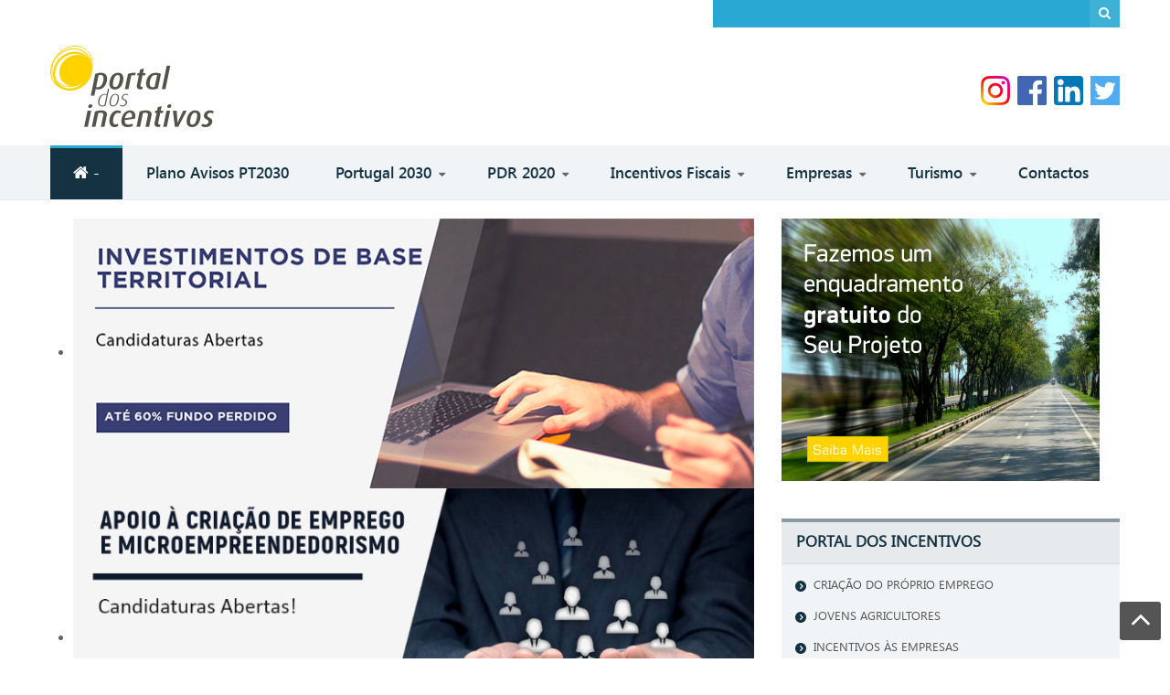

--- FILE ---
content_type: text/html; charset=UTF-8
request_url: https://portaldosincentivos.pt/index.php/29-noticias/noticias-centro/739-incentivo-internacionalizacao-via-e-commerce
body_size: 10175
content:


<!DOCTYPE html>
<html lang="pt-pt">
<head>
	<base href="https://portaldosincentivos.pt/index.php/29-noticias/noticias-centro/739-incentivo-internacionalizacao-via-e-commerce" />
	<meta http-equiv="content-type" content="text/html; charset=utf-8" />
	<meta name="author" content="Catarina Ribeiro" />
	<meta name="generator" content="Portal dos Incentivos" />
	<title>Incentivo Internacionalização Via E-Commerce | PRR</title>
	<link href="/templates/sj_financial/favicon.ico" rel="shortcut icon" type="image/vnd.microsoft.icon" />
	<link href="/media/system/css/modal.css?fb01f77d44e98b21a53368724cc0ebf1" rel="stylesheet" type="text/css" />
	<link href="/media/modals/css/bootstrap.min.css" rel="stylesheet" type="text/css" />
	<link href="/media/plg_fancybox/css/jquery.fancybox.css" rel="stylesheet" type="text/css" />
	<link href="/templates/system/css/general.css" rel="stylesheet" type="text/css" />
	<link href="/templates/system/css/system.css" rel="stylesheet" type="text/css" />
	<link href="/templates/sj_financial/asset/bootstrap/css/bootstrap.css" rel="stylesheet" type="text/css" />
	<link href="/templates/sj_financial/asset/animate/animate.css" rel="stylesheet" type="text/css" />
	<link href="/templates/sj_financial/asset/fonts/awesome/css/font-awesome.css" rel="stylesheet" type="text/css" />
	<link href="/templates/sj_financial/asset/fonts/socialico/font-socialico.css" rel="stylesheet" type="text/css" />
	<link href="/templates/sj_financial/css/template-blue.css" rel="stylesheet" type="text/css" />
	<link href="/templates/sj_financial/css/bonus-page.css" rel="stylesheet" type="text/css" />
	<link href="/templates/sj_financial/css/your_css.css" rel="stylesheet" type="text/css" />
	<link href="/templates/sj_financial/css/pattern.css" rel="stylesheet" type="text/css" />
	<link href="/templates/sj_financial/asset/bootstrap/css/responsive.css" rel="stylesheet" type="text/css" />
	<link href="/templates/sj_financial/css/responsive.css" rel="stylesheet" type="text/css" />
	<link href="/plugins/system/ytshortcodes/assets/css/awesome/font-awesome.css" rel="stylesheet" type="text/css" />
	<link href="/plugins/system/ytshortcodes/assets/css/awesome/glyphicon.css" rel="stylesheet" type="text/css" />
	<link href="/plugins/system/ytshortcodes/assets/css/shortcodes.css" rel="stylesheet" type="text/css" />
	<link href="/modules/mod_reslider/assets/css/flexslider.css" rel="stylesheet" type="text/css" />
	<link href="/media/com_finder/css/finder.css" rel="stylesheet" type="text/css" />
	<style type="text/css">

		#yt_menuposition #meganavigator ul.subnavi {
			position: static;
			left: auto;
			right: auto;
			box-shadow: none;
			background:transparent;
			border:none;
		}
		
		#meganavigator ul.subnavi>li {
			margin-left: 0;
		}
		
		#meganavigator ul.subnavi>li.first {
			margin-top: 0;
		}
	body.sj_financial{font-size:13px}body.sj_financial{font-family:Segoe UI,sans-serif;}
body.sj_financial{
	background-color:#ffffff ;
	color:#666666 ;
}

body a{
	color:#153242 ;
}
#yt_header{background-color:#ffffff ;}
#yt_footer{background-color:#153242 ;}
#yt_spotlight6{background-color:#153242 ;}


	</style>
	<script type="application/json" class="joomla-script-options new">{"csrf.token":"b4c83b7fb975afb95eba989116082570","system.paths":{"root":"","base":""},"rl_modals":{"class":"modal_link","defaults":{"opacity":"0.8","initialHeight":"600","maxWidth":"95%","maxHeight":"95%","current":"{current} \/ {total}","previous":"previous","next":"next","close":"close","xhrError":"This content failed to load.","imgError":"This image failed to load."},"auto_correct_size":1,"auto_correct_size_delay":0}}</script>
	<script src="/media/system/js/mootools-core.js?fb01f77d44e98b21a53368724cc0ebf1" type="text/javascript"></script>
	<script src="/media/system/js/core.js?fb01f77d44e98b21a53368724cc0ebf1" type="text/javascript"></script>
	<script src="/media/system/js/mootools-more.js?fb01f77d44e98b21a53368724cc0ebf1" type="text/javascript"></script>
	<script src="/media/system/js/modal.js?fb01f77d44e98b21a53368724cc0ebf1" type="text/javascript"></script>
	<script src="/media/jui/js/jquery.min.js?fb01f77d44e98b21a53368724cc0ebf1" type="text/javascript"></script>
	<script src="/media/jui/js/jquery-noconflict.js?fb01f77d44e98b21a53368724cc0ebf1" type="text/javascript"></script>
	<script src="/media/jui/js/jquery-migrate.min.js?fb01f77d44e98b21a53368724cc0ebf1" type="text/javascript"></script>
	<script src="/media/modals/js/jquery.touchSwipe.min.js" type="text/javascript"></script>
	<script src="/media/modals/js/jquery.colorbox-min.js" type="text/javascript"></script>
	<script src="/media/modals/js/script.min.js?v=9.13.0" type="text/javascript"></script>
	<script src="/media/plg_fancybox/js/jquery.fancybox.pack.js" type="text/javascript"></script>
	<script src="/media/plg_fancybox/js/jquery.mousewheel-3.0.6.pack.js" type="text/javascript"></script>
	<script src="/media/jui/js/bootstrap.min.js?fb01f77d44e98b21a53368724cc0ebf1" type="text/javascript"></script>
	<script src="https://portaldosincentivos.pt/templates/sj_financial/js/keepmenu.js" type="text/javascript"></script>
	<script src="https://portaldosincentivos.pt/templates/sj_financial/js/yt-script.js" type="text/javascript"></script>
	<script src="https://portaldosincentivos.pt/templates/sj_financial/js/prettify.js" type="text/javascript"></script>
	<script src="https://portaldosincentivos.pt/templates/sj_financial/js/yt-extend.js" type="text/javascript"></script>
	<script src="https://portaldosincentivos.pt/templates/sj_financial/menusys/class/common/js/jquery.easing.1.3.js" type="text/javascript"></script>
	<script src="https://portaldosincentivos.pt/templates/sj_financial/menusys/class/mega/assets/jquery.megamenu.js" type="text/javascript"></script>
	<script src="https://portaldosincentivos.pt/plugins/system/ytshortcodes/assets/js/jquery.prettyPhoto.js" type="text/javascript"></script>
	<script src="https://portaldosincentivos.pt/plugins/system/ytshortcodes/assets/js/prettify.js" type="text/javascript"></script>
	<script src="https://portaldosincentivos.pt/plugins/system/ytshortcodes/assets/js/shortcodes.js" type="text/javascript"></script>
	<script src="/modules/mod_reslider/assets/js/jquery.flexslider-min.js" type="text/javascript"></script>
	<script type="text/javascript">

		jQuery(function($) {
			SqueezeBox.initialize({});
			initSqueezeBox();
			$(document).on('subform-row-add', initSqueezeBox);

			function initSqueezeBox(event, container)
			{
				SqueezeBox.assign($(container || document).find('a.modal').get(), {
					parse: 'rel'
				});
			}
		});

		window.jModalClose = function () {
			SqueezeBox.close();
		};

		// Add extra modal close functionality for tinyMCE-based editors
		document.onreadystatechange = function () {
			if (document.readyState == 'interactive' && typeof tinyMCE != 'undefined' && tinyMCE)
			{
				if (typeof window.jModalClose_no_tinyMCE === 'undefined')
				{
					window.jModalClose_no_tinyMCE = typeof(jModalClose) == 'function'  ?  jModalClose  :  false;

					jModalClose = function () {
						if (window.jModalClose_no_tinyMCE) window.jModalClose_no_tinyMCE.apply(this, arguments);
						tinyMCE.activeEditor.windowManager.close();
					};
				}

				if (typeof window.SqueezeBoxClose_no_tinyMCE === 'undefined')
				{
					if (typeof(SqueezeBox) == 'undefined')  SqueezeBox = {};
					window.SqueezeBoxClose_no_tinyMCE = typeof(SqueezeBox.close) == 'function'  ?  SqueezeBox.close  :  false;

					SqueezeBox.close = function () {
						if (window.SqueezeBoxClose_no_tinyMCE)  window.SqueezeBoxClose_no_tinyMCE.apply(this, arguments);
						tinyMCE.activeEditor.windowManager.close();
					};
				}
			}
		};
		jQuery.noConflict();jQuery(document).ready(function() {jQuery("a.lightbox").fancybox({'mouseWheel':false, 'openEffect':'none', 'closeEffect':'none', 'nextEffect':'none', 'prevEffect':'none', 'openSpeed':200, 'closeSpeed':200, 'nextSpeed':200, 'prevSpeed':200, helpers: {overlay: {closeClick:false}}});});
			var $_Tawk_API={},$_Tawk_LoadStart=new Date();
			(function(){
			var s1=document.createElement("script"),s0=document.getElementsByTagName("script")[0];
			s1.async=true;
			s1.src="https://embed.tawk.to/565c697c70ac6a6413b3f18d/default";
			s1.charset="UTF-8";
			s1.setAttribute("crossorigin","*");
			s0.parentNode.insertBefore(s1,s0);
			})();
	</script>
	<script type="text/javascript">
	var TMPL_NAME = "sj_financial";
	var TMPL_COOKIE = ["direction","fontSize","fontName","templateColor","bgcolor","linkcolor","textcolor","header-bgimage","header-bgcolor","spotlight6-bgcolor","footer-bgcolor","footer-bgimage","templateLayout","menustyle","googleWebFont","activeNotice"];

	function MobileRedirectUrl(){
	  window.location.href = document.getElementById("yt-mobilemenu").value;
	}
</script>

	     <meta name="HandheldFriendly" content="true"/>
	<meta name="format-detection" content="telephone=no">
    <meta http-equiv="content-type" content="text/html; charset=utf-8" />
	
	<!-- META FOR IOS & HANDHELD -->
			<meta name="viewport" content="width=device-width, initial-scale=1.0, user-scalable=yes"/>
		
	<meta name="HandheldFriendly" content="true" />
	<meta name="apple-mobile-web-app-capable" content="YES" />
	<!-- //META FOR IOS & HANDHELD -->
	
	<!-- Suport IE8: media query, html5 -->
<!--[ if lt IE 9]>
<script src="https://portaldosincentivos.pt/templates/sj_financial/js/respond.min.js" type="text/javascript"></script>
<script src="https://portaldosincentivos.pt/templates/sj_financial/js/modernizr.min.js" type="text/javascript"></script>
<script src="http://html5shiv.googlecode.com/svn/trunk/html5.js"> </ script>
<[endif] -->

	<!--For param enableGoogleAnalytics-->
	<script type="text/javascript">
        var _gaq = _gaq || [];
        _gaq.push(["_setAccount", "UA-27087941-1"]);
        _gaq.push(["_trackPageview"]);
        (function() {
        var ga = document.createElement("script"); ga.type = "text/javascript"; ga.async = true;
        ga.src = ("https:" == document.location.protocol ? "https://ssl" : "http://www") + ".google-analytics.com/ga.js";
        var s = document.getElementsByTagName("script")[0]; s.parentNode.insertBefore(ga, s);
        })();
    </script>
</head>
<body id="bd" class="homepage com_content view-article blue  sj_financial layout_main-right no-slider  yt-jv3" onLoad="prettyPrint()">
	
	<section id="yt_wrapper">
		
		<header id="yt_header" class="block">						<div class="yt-main">
							<div class="yt-main-in1 container">
								<div class="yt-main-in2 row-fluid">
										<div id="topmenu" class="span5" data-tablet="span4" data-mobile="span12">
				
<script type="text/javascript">
//<![CDATA[
	jQuery(function($)
	{
		var value, $searchword = $('#mod-finder-searchword');

		// Set the input value if not already set.
		if (!$searchword.val())
		{
			$searchword.val('Pesquisa...');
		}

		// Get the current value.
		value = $searchword.val();

		// If the current value equals the default value, clear it.
		$searchword.on('focus', function()
		{	var $el = $(this);
			if ($el.val() === 'Pesquisa...')
			{
				$el.val('');
			}
		});

		// If the current value is empty, set the previous value.
		$searchword.on('blur', function()
		{	var $el = $(this);
			if (!$el.val())
			{
				$el.val(value);
			}
		});

		$('#mod-finder-searchform').on('submit', function(e){
			e.stopPropagation();
			var $advanced = $('#mod-finder-advanced');
			// Disable select boxes with no value selected.
			if ( $advanced.length)
			{
				 $advanced.find('select').each(function(index, el) {
					var $el = $(el);
					if(!$el.val()){
						$el.attr('disabled', 'disabled');
					}
				});
			}
		});

		/*
		 * This segment of code sets up the autocompleter.
		 */
			});
//]]>
</script>

<form id="mod-finder-searchform2" action="/index.php/component/finder/search" method="get">
	<div class="finder">
		<button class="button finder" type="submit"><i class="icon-search icon-white"></i></button><input type="text" name="q" id="mod-finder-searchword2" class="inputbox" size="50" value="" />
				<input type="hidden" name="Itemid" value="101" />	</div>
</form>

		</div>
				<div id="yt_logoposition" class="span3 first" data-tablet="span4 first">
			  
			<a class="logo" href="/" title="Portal dos Incentivos">
				<img data-placeholder="no" alt="Portal dos Incentivos" src="https://portaldosincentivos.pt/images/logo.png"/>
			</a>
                </div>
				<div id="topbanner" class="span9" data-tablet="hidden" data-mobile="hidden">
				
<p> </p>
<p style="text-align: right;"><a title="Instagram" href="https://www.instagram.com/portaldosincentivos/" target="_blank" rel="noopener noreferrer"><img src="/images/instagram.png" alt="" /></a>  <a title="Facebook" href="https://www.facebook.com/portaldosincentivos/?fref=ts" target="_blank" rel="noopener noreferrer"><img src="/images/facebook.png" alt="" /></a>  <a title="Linkdin" href="https://www.linkedin.com/groups/4134864/" target="_blank" rel="noopener noreferrer"><img src="/images/linkedin.png" alt="" /></a>  <a title="Twitter" href="https://twitter.com/PIncentivos" target="_blank" rel="noopener noreferrer"><img src="/images/twitter.png" alt="" /></a></p>

		</div>
										</div>
							</div>
						</div>
                    </header>			<section id="yt_menuwrap" class="block">						<div class="yt-main">
							<div class="yt-main-in1 container">
								<div class="yt-main-in2 row-fluid">
										<div id="yt_menuposition" class="span12">
			<ul id="meganavigator" class="navi"><li class="active level1 first ">
	<a title="-" class="active level1 first  item-link" href="https://portaldosincentivos.pt/"><span class="menu-title"><i class="icon-home"></i>-</span></a>	
	</li>

<li class="level1 ">
	<a title="Plano Avisos PT2030" class="level1  item-link" href="/index.php/plano-anual-de-avisos"><span class="menu-title">Plano Avisos PT2030</span></a>	
	</li>

<li class="level1 havechild ">
	<a title="Portugal 2030" class="level1 havechild  item-link" href="/index.php/portugal-2030"><span class="menu-title">Portugal 2030</span></a>	
			<!-- open mega-content div -->
		<div class="level2 menu mega-content" >
			
			<div class="mega-content-inner" >
				
									<div class="mega-col first one" >
						<ul class="subnavi level2"><li class="level2 first ">
	<a title=" SIBT - Sistema de Incentivos de Base Territorial" class="level2 first  item-link" href="/index.php/portugal-2030/sistemas-de-incentivos-de-base-territorial-zona-norte"><span class="menu-title"> SIBT - Sistema de Incentivos de Base Territorial</span></a>	
	</li>

<li class="level2 havechild ">
	<a title="SI Inovação" class="level2 havechild  item-link" href="/index.php/portugal-2030/si-inovacao"><span class="menu-title">SI Inovação</span></a>	
			<!-- open mega-content div -->
		<div class="level3 menu mega-content" >
			
			<div class="mega-content-inner" >
				
									<div class="mega-col first one" >
						<ul class="subnavi level3"><li class="level3 first ">
	<a title="Inovação Produtiva" class="level3 first  item-link" href="/index.php/portugal-2030/si-inovacao/inovacao-produtiva"><span class="menu-title">Inovação Produtiva</span></a>	
	</li>

</ul>					</div>
				
			</div>
		</div>
		</li>

<li class="level2 ">
	<a title="SI Qualificação PME" class="level2  item-link" href="/index.php/portugal-2030/si-qualificacao-e-internacionalizacao"><span class="menu-title">SI Qualificação PME</span></a>	
	</li>

<li class="level2 havechild ">
	<a title="SI Investigação e Desenvolvimento (I&amp;D) Empresarial" class="level2 havechild  item-link" href="/index.php/portugal-2030/si-investigacao-e-desenvolvimento-empresarial"><span class="menu-title">SI Investigação e Desenvolvimento (I&amp;D) Empresarial</span></a>	
			<!-- open mega-content div -->
		<div class="level3 menu mega-content" >
			
			<div class="mega-content-inner" >
				
									<div class="mega-col first one" >
						<ul class="subnavi level3"><li class="level3 first ">
	<a title="Projetos Individuais" class="level3 first  item-link" href="/index.php/portugal-2030/si-investigacao-e-desenvolvimento-empresarial/projetos-individuais"><span class="menu-title">Projetos Individuais</span></a>	
	</li>

<li class="level3 last ">
	<a title="Projetos em Co-Promoção" class="level3 last  item-link" href="/index.php/portugal-2030/si-investigacao-e-desenvolvimento-empresarial/projetos-em-co-promocao"><span class="menu-title">Projetos em Co-Promoção</span></a>	
	</li>

</ul>					</div>
				
			</div>
		</div>
		</li>

<li class="level2 last ">
	<a title="RH Altamente Qualificados" class="level2 last  item-link" href="/index.php/portugal-2030/rh-altamente-qualificados"><span class="menu-title">RH Altamente Qualificados</span></a>	
	</li>

</ul>					</div>
				
			</div>
		</div>
		</li>

<li class="level1 havechild ">
	<a title="PDR 2020" class="level1 havechild  item-link" href="/index.php/pdr-2020"><span class="menu-title">PDR 2020</span></a>	
			<!-- open mega-content div -->
		<div class="level2 menu mega-content" >
			
			<div class="mega-content-inner" >
				
									<div class="mega-col first one" >
						<ul class="subnavi level2"><li class="level2 first ">
	<a title="Jovens Agricultores" class="level2 first  item-link" href="/index.php/pdr-2020/jovens-agricultores" target="_blank"><span class="menu-title">Jovens Agricultores</span></a>	
	</li>

<li class="level2 ">
	<a title="Investimento na Exploração Agrícola" class="level2  item-link" href="/index.php/pdr-2020/investimento-na-exploracao-agricola"><span class="menu-title">Investimento na Exploração Agrícola</span></a>	
	</li>

<li class="level2 ">
	<a title="Investimento Transformação e Comercialização de Produtos Agrícolas" class="level2  item-link" href="/index.php/pdr-2020/investimento-transformacao-e-comercializacao-de-produtos-agricolas"><span class="menu-title">Investimento Transformação e Comercialização de Produtos Agrícolas</span></a>	
	</li>

<li class="level2 ">
	<a title="Pequenos Investimentos na Exploração Agrícola" class="level2  item-link" href="/index.php/pdr-2020/pequenos-investimentos-na-exploracao-agricola"><span class="menu-title">Pequenos Investimentos na Exploração Agrícola</span></a>	
	</li>

<li class="level2 ">
	<a title="Pequenos Investimentos na Transformação e Comercialização de Produtos Agrícolas" class="level2  item-link" href="/index.php/pdr-2020/pequenos-investimentos-na-transformacao-e-comercializacao-de-produtos-agricolas"><span class="menu-title">Pequenos Investimentos na Transformação e Comercialização de Produtos Agrícolas</span></a>	
	</li>

<li class="level2 last ">
	<a title="Diversificação de Atividades na Exploração Agrícola" class="level2 last  item-link" href="/index.php/pdr-2020/diversificacao-de-atividades-na-exploracao-agricola"><span class="menu-title">Diversificação de Atividades na Exploração Agrícola</span></a>	
	</li>

</ul>					</div>
				
			</div>
		</div>
		</li>

<li class="level1 havechild ">
	<a title="Incentivos Fiscais" class="level1 havechild  item-link" href="/index.php/incentivos-fiscais"><span class="menu-title">Incentivos Fiscais</span></a>	
			<!-- open mega-content div -->
		<div class="level2 menu mega-content" >
			
			<div class="mega-content-inner" >
				
									<div class="mega-col first one" >
						<ul class="subnavi level2"><li class="level2 first ">
	<a title="SIFIDE" class="level2 first  item-link" href="/index.php/incentivos-fiscais/sifide"><span class="menu-title">SIFIDE</span></a>	
	</li>

<li class="level2 ">
	<a title="RFAI" class="level2  item-link" href="/index.php/incentivos-fiscais/rfai"><span class="menu-title">RFAI</span></a>	
	</li>

<li class="level2 ">
	<a title="DLRR" class="level2  item-link" href="/index.php/incentivos-fiscais/dlrr"><span class="menu-title">DLRR</span></a>	
	</li>

<li class="level2 ">
	<a title="Benefícios Fiscais Contratuais ao Investimento Produtivo" class="level2  item-link" href="/index.php/incentivos-fiscais/beneficios-fiscais-contratuais-ao-investimento-produtivo"><span class="menu-title">Benefícios Fiscais Contratuais ao Investimento Produtivo</span></a>	
	</li>

<li class="level2 ">
	<a title="Remuneração Convencional do Capital Social" class="level2  item-link" href="/index.php/incentivos-fiscais/remuneracao-convencional-do-capital-social"><span class="menu-title">Remuneração Convencional do Capital Social</span></a>	
	</li>

<li class="level2 last ">
	<a title="CFEI II" class="level2 last  item-link" href="/index.php/incentivos-fiscais/cfei-ii"><span class="menu-title">CFEI II</span></a>	
	</li>

</ul>					</div>
				
			</div>
		</div>
		</li>

<li class="level1 havechild ">
	<a title="Empresas" class="level1 havechild  item-link" href="/index.php/criacao-de-empresas"><span class="menu-title">Empresas</span></a>	
			<!-- open mega-content div -->
		<div class="level2 menu mega-content" >
			
			<div class="mega-content-inner" >
				
									<div class="mega-col first one" >
						<ul class="subnavi level2"><li class="level2 first ">
	<a title="Estudo de Viabilidade" class="level2 first  item-link" href="/index.php/criacao-de-empresas/estudo-de-viabilidade"><span class="menu-title">Estudo de Viabilidade</span></a>	
	</li>

<li class="level2 ">
	<a title="Plano de Negócios" class="level2  item-link" href="/index.php/criacao-de-empresas/plano-de-negocios"><span class="menu-title">Plano de Negócios</span></a>	
	</li>

<li class="level2 last ">
	<a title="Constituição de Empresas" class="level2 last  item-link" href="/index.php/criacao-de-empresas/constituicao-da-empresa"><span class="menu-title">Constituição de Empresas</span></a>	
	</li>

</ul>					</div>
				
			</div>
		</div>
		</li>

<li class="level1 havechild ">
	<a title="Turismo" class="level1 havechild  item-link" href="/index.php/turismo"><span class="menu-title">Turismo</span></a>	
			<!-- open mega-content div -->
		<div class="level2 menu mega-content" >
			
			<div class="mega-content-inner" >
				
									<div class="mega-col first one" >
						<ul class="subnavi level2"><li class="level2 first ">
	<a title="Linha de Apoio à Qualificação da Oferta" class="level2 first  item-link" href="/index.php/turismo/linha-de-apoio-a-qualificacao-da-oferta"><span class="menu-title">Linha de Apoio à Qualificação da Oferta</span></a>	
	</li>

<li class="level2 ">
	<a title="IFFRU - Instrumento Financeiro para a Reabilitação e Revitalização Urbanas" class="level2  item-link" href="/index.php/turismo/iffru-instrumento-financeiro-para-a-reabilitacao-e-revitalizacao-urbanas"><span class="menu-title">IFFRU - Instrumento Financeiro para a Reabilitação e Revitalização Urbanas</span></a>	
	</li>

<li class="level2 last ">
	<a title="Linha de apoio à tesouraria para micro e pequenas empresas do turismo COVID-19" class="level2 last  item-link" href="/index.php/turismo/linha-de-apoio-a-tesouraria-para-micro-e-pequenas-empresas-do-turismo-covid-19"><span class="menu-title">Linha de apoio à tesouraria para micro e pequenas empresas do turismo COVID-19</span></a>	
	</li>

</ul>					</div>
				
			</div>
		</div>
		</li>

<li class="level1 last ">
	<a title="Contactos" class="level1 last  item-link" href="/index.php/contacts"><span class="menu-title">Contactos</span></a>	
	</li>

</ul>	<script type="text/javascript">
		jQuery(function($){
            $('#meganavigator').megamenu({ 
            	'wrap':'#yt_menuwrap .container',
            	'easing': 'easeInOutCirc',
				'speed': '500',
				'justify': 'left'
            });
	    });
	</script>
	<div id="yt-responivemenu" class="yt-resmenu menu-selectbox">
<select id="yt_resmenu_selectbox" name="menu" onchange="MobileRedirectUrl()">    <option selected="selected" value='https://portaldosincentivos.pt/'>-</option>        <option value='/index.php/plano-anual-de-avisos'>Plano Avisos PT2030</option>        <option value='/index.php/portugal-2030'>Portugal 2030</option>        <option value='/index.php/portugal-2030/sistemas-de-incentivos-de-base-territorial-zona-norte'>--  SIBT - Sistema de Incentivos de Base Territorial</option>        <option value='/index.php/portugal-2030/si-inovacao'>-- SI Inovação</option>        <option value='/index.php/portugal-2030/si-inovacao/inovacao-produtiva'>---- Inovação Produtiva</option>        <option value='/index.php/portugal-2030/si-qualificacao-e-internacionalizacao'>-- SI Qualificação PME</option>        <option value='/index.php/portugal-2030/si-investigacao-e-desenvolvimento-empresarial'>-- SI Investigação e Desenvolvimento (I&amp;D) Empresarial</option>        <option value='/index.php/portugal-2030/si-investigacao-e-desenvolvimento-empresarial/projetos-individuais'>---- Projetos Individuais</option>        <option value='/index.php/portugal-2030/si-investigacao-e-desenvolvimento-empresarial/projetos-em-co-promocao'>---- Projetos em Co-Promoção</option>        <option value='/index.php/portugal-2030/rh-altamente-qualificados'>-- RH Altamente Qualificados</option>        <option value='/index.php/pdr-2020'>PDR 2020</option>        <option value='/index.php/pdr-2020/jovens-agricultores'>-- Jovens Agricultores</option>        <option value='/index.php/pdr-2020/investimento-na-exploracao-agricola'>-- Investimento na Exploração Agrícola</option>        <option value='/index.php/pdr-2020/investimento-transformacao-e-comercializacao-de-produtos-agricolas'>-- Investimento Transformação e Comercialização de Produtos Agrícolas</option>        <option value='/index.php/pdr-2020/pequenos-investimentos-na-exploracao-agricola'>-- Pequenos Investimentos na Exploração Agrícola</option>        <option value='/index.php/pdr-2020/pequenos-investimentos-na-transformacao-e-comercializacao-de-produtos-agricolas'>-- Pequenos Investimentos na Transformação e Comercialização de Produtos Agrícolas</option>        <option value='/index.php/pdr-2020/diversificacao-de-atividades-na-exploracao-agricola'>-- Diversificação de Atividades na Exploração Agrícola</option>        <option value='/index.php/incentivos-fiscais'>Incentivos Fiscais</option>        <option value='/index.php/incentivos-fiscais/sifide'>-- SIFIDE</option>        <option value='/index.php/incentivos-fiscais/rfai'>-- RFAI</option>        <option value='/index.php/incentivos-fiscais/dlrr'>-- DLRR</option>        <option value='/index.php/incentivos-fiscais/beneficios-fiscais-contratuais-ao-investimento-produtivo'>-- Benefícios Fiscais Contratuais ao Investimento Produtivo</option>        <option value='/index.php/incentivos-fiscais/remuneracao-convencional-do-capital-social'>-- Remuneração Convencional do Capital Social</option>        <option value='/index.php/incentivos-fiscais/cfei-ii'>-- CFEI II</option>        <option value='/index.php/criacao-de-empresas'>Empresas</option>        <option value='/index.php/criacao-de-empresas/estudo-de-viabilidade'>-- Estudo de Viabilidade</option>        <option value='/index.php/criacao-de-empresas/plano-de-negocios'>-- Plano de Negócios</option>        <option value='/index.php/criacao-de-empresas/constituicao-da-empresa'>-- Constituição de Empresas</option>        <option value='/index.php/turismo'>Turismo</option>        <option value='/index.php/turismo/linha-de-apoio-a-qualificacao-da-oferta'>-- Linha de Apoio à Qualificação da Oferta</option>        <option value='/index.php/turismo/iffru-instrumento-financeiro-para-a-reabilitacao-e-revitalizacao-urbanas'>-- IFFRU - Instrumento Financeiro para a Reabilitação e Revitalização Urbanas</option>        <option value='/index.php/turismo/linha-de-apoio-a-tesouraria-para-micro-e-pequenas-empresas-do-turismo-covid-19'>-- Linha de apoio à tesouraria para micro e pequenas empresas do turismo COVID-19</option>        <option value='/index.php/contacts'>Contactos</option>    </select>		<script type="text/javascript">
			function MobileRedirectUrl(){
			  window.location.href = document.getElementById("yt_resmenu_selectbox").value;
			}
		</script>
		</div>
        </div>
										</div>
							</div>
						</div>
                    </section>			<section id="content" class="content layout-mr nopos-mainbottom2 block">						<div class="yt-main">
							<div class="yt-main-in1 container">
								<div class="yt-main-in2 row-fluid">
        							<div id="content_main" class="span8" data-tablet="span12"><div class="content-main-inner ">        	<div class="span12 no-minheight">
				<div id="system-message-container">
	</div>

            </div>
          		<div id="maintop1" class="span12">
				    	
	<div class="module   clear  clearfix">
	    	    <div class="modcontent clearfix">
						
<div class="flexslider">
  <ul class="slides">
  	<li><a href='https://www.portaldosincentivos.pt/index.php/29-noticias/noticias-centro/775-prolongamento-candidaturas-sistemas-de-incentivos-de-base-territorial-zona-norte'><img src='https://portaldosincentivos.pt/images/banners/pt2030_ter.png' alt=''></a></li><li><a href='https://www.portaldosincentivos.pt/index.php/29-noticias/noticias-centro/776-apoio-a-criacao-de-emprego-e-microempreendedorismo-candidaturas-abertas'><img src='https://portaldosincentivos.pt/images/banners/Untitled_design_7.png' alt=''></a></li><li><a href='https://portaldosincentivos.pt/index.php/29-noticias/noticias-centro/756-abertura-candidaturas-contratacao-de-recursos-humanos-altamente-qualificados-por-pme'><img src='https://portaldosincentivos.pt/images/banners/recursos_humanos_pt2030.png' alt=''></a></li><li><a href='https://portaldosincentivos.pt/index.php/turismo/linha-de-apoio-a-qualificacao-da-oferta'><img src='https://portaldosincentivos.pt/images/banners/IncentivosTurismo_portal.jpg' alt=''></a></li><li><a href='https://portaldosincentivos.pt/index.php/29-noticias/noticias-centro/755-portugal2030-candidaturas-abertas-projetos-investigacao-e-desenvolvimento-i-d'><img src='https://portaldosincentivos.pt/images/banners/id_pt2030.png' alt=''></a></li> 
  </ul>
</div>

<script type="text/javascript" charset="utf-8">
  jQuery(window).load(function() {
    jQuery('.flexslider').flexslider({
        animation: "slide",     	  directionNav: false,             
    	  controlNav: true,     	  keyboardNav: true,         direction: "horizontal",        slideshowSpeed:7000,       animationSpeed:600,        randomize: false     });
  });
</script>	    </div>
	</div>
    
		</div>
		         <div id="yt_component" class="span12" data-normal="">
            <div class="component-inner">
                <div class="item-page">
<h1 class="componentheading">
	Notícias</h1>



	<div class="page-header">
		<h2>
								<a href="/index.php/29-noticias/noticias-centro/739-incentivo-internacionalizacao-via-e-commerce">
						Incentivo Internacionalização Via E-Commerce | PRR</a>
						</h2>
	</div>
<!-- begin class item-headinfo -->
<div class="article-info">

	
	

	
 <dl class="article-info">
 <!--<dt class="article-info-term"></dt>-->

		<dd class="create">
			<i class="icon-calendar"></i>
		terça, 30 agosto 2022		</dd>
	
 </dl>

</div> 
<!-- end class item-headinfo -->

<!-- content-links -->
<!-- end content-links -->


<p><img style="margin: 0px 10px 3px 0px; float: left;" src="/images/stories/portugal2020.png" alt="" /></p>
<p class="MsoNormal" style="text-align: justify;"><span style="text-align: justify;"><span style="font-size: 12.16px;">O Incentivo Internacionalização via E-Commerce está aberto em contínuo até ao esgotamento da dotação prevista. </span></span></p>
<p style="text-align: justify;"><span style="text-align: justify;">Através deste incentivo ao e-commerce, as PME obtêm apoio para os seus projetos individuais de presença direta nos canais online, designadamente a criação de lojas próprias e/ou adesão a marketplaces, bem como o desenvolvimento de campanhas de promoção online.</span></p>
 
<p style="text-align: justify;"> <span style="font-size: 12.16px;">O incentivo Internacionalização via E-Commerce apoia as empresas portuguesas em duas tipologias:</span></p>
<ul style="text-align: justify;">
<li style="text-align: justify;"><span style="font-size: 12.16px;">Novas Exportadoras: despesas elegíveis entre 10.000 € e 25.000 €</span></li>
<li style="text-align: justify;">Mais Mercados: despesas elegíveis entre 25.000 € e 85.000 €</li>
</ul>
<p style="text-align: justify;"><b><span style="text-decoration: underline;">Beneficiários</span>: </b></p>
<ul>
<li style="text-align: justify;"><span style="font-size: 12.16px;">São elegíveis as PME, de qualquer natureza ou sob qualquer forma jurídica</span></li>
<li style="text-align: justify;">Âmbito territorial dos projetos: Portugal Continental e Regiões Autónomas</li>
</ul>
<p style="text-align: justify;"><strong><span style="text-decoration: underline;">Despesas Elegíveis: </span></strong></p>
<ul style="text-align: justify;">
<li><span style="font-size: 12.16px;">Aquisição de equipamentos e software diretamente relacionados com a implementação do projeto de e-commerce;</span></li>
<li><span style="font-size: 12.16px;"><span style="font-size: 12.16px;">Aquisição de serviços de terceiros relacionados com Estratégia de Canais Digitais, Plataformas de Gestão de Conteúdos, Campanhas, Clientes e E-Commerce, Criação de Lojas próprias Online, Marketplaces, Publicidade Online, Analytics, entre outras;</span></span></li>
<li><span style="font-size: 12.16px;"><span style="font-size: 12.16px;"><span style="font-size: 12.16px;">Custos com recursos humanos especializados diretamente afetos à implementação do projeto.</span></span></span></li>
</ul>
<p style="text-align: justify;"><strong><span style="text-decoration: underline;">Apoio: </span></strong></p>
<ul style="text-align: justify;">
<li>O apoio a conceder reveste a forma de<strong> incentivo não reembolsável</strong> e é calculado a uma taxa de <span style="text-decoration: underline;">50% sobre as despesas elegíveis apuradas.</span></li>
</ul>
<p><strong><span style="text-decoration: underline;">Duração do Projeto:  </span></strong></p>
<ul>
<li>Os projetos têm uma duração máxima de doze meses a contar da data de assinatura do Termo de Aceitação. A execução dos projetos deverá iniciar-se no prazo máximo de seis meses após a comunicação da decisão de concessão do apoio</li>
</ul>
<p style="text-align: justify;"><span style="text-decoration: underline;"><strong>Prazo para a apresentação das Candidaturas: </strong></span></p>
<ul>
<li style="text-align: justify;">As candidaturas encontram-se abertas até esgotamento da verba.</li>
</ul>
<p><strong>Caso necessite de algum esclarecimento consulte-nos para um enquadramento inicial totalmente gratuito através dos nossos </strong><strong style="text-align: justify; text-indent: -24px;"><a href="/index.php/contactos">contactos</a></strong><strong> ou através do 229 864 802 | 931 178 697 e <span id="cloakd42c307af918ecad2e9567634965d929">Este endereço de email está protegido contra piratas. Necessita ativar o JavaScript para o visualizar.</span><script type='text/javascript'>
				document.getElementById('cloakd42c307af918ecad2e9567634965d929').innerHTML = '';
				var prefix = '&#109;a' + 'i&#108;' + '&#116;o';
				var path = 'hr' + 'ef' + '=';
				var addyd42c307af918ecad2e9567634965d929 = '&#105;nf&#111;' + '&#64;';
				addyd42c307af918ecad2e9567634965d929 = addyd42c307af918ecad2e9567634965d929 + 'p&#111;rt&#97;ld&#111;s&#105;nc&#101;nt&#105;v&#111;s' + '&#46;' + 'pt';
				var addy_textd42c307af918ecad2e9567634965d929 = '&#105;nf&#111;' + '&#64;' + 'p&#111;rt&#97;ld&#111;s&#105;nc&#101;nt&#105;v&#111;s' + '&#46;' + 'pt';document.getElementById('cloakd42c307af918ecad2e9567634965d929').innerHTML += '<a ' + path + '\'' + prefix + ':' + addyd42c307af918ecad2e9567634965d929 + '\'>'+addy_textd42c307af918ecad2e9567634965d929+'<\/a>';
		</script>.</strong></p>


	
</div>
            </div>
        </div>
		 		<div id="mainbottom1" class="span12" data-tablet="hidden">
				    	
	<div class="module    clearfix">
	    	    <div class="modcontent clearfix">
						
<p>
<script src="//pagead2.googlesyndication.com/pagead/js/adsbygoogle.js" async=""></script>
</p>
<!-- ads -->
<p> </p>
<p>
<script>// <![CDATA[
(adsbygoogle = window.adsbygoogle || []).push({});
// ]]></script>
</p>
	    </div>
	</div>
    
		</div>
		  </div></div> <div id="content_right" class="span4" data-tablet="span12"><div class="content-right-in">		<div id="right" class="span12" data-tablet="span12">
				    	
	<div class="module   clear  clearfix">
	    	    <div class="modcontent clearfix">
						
<p><a title="Informações do Projeto" href="http://psz.pt/pt/informacoes-do-projeto" target="_blank" rel="noopener noreferrer"><img src="/images/banners/enquadramento.png" alt="" width="348" height="287" /></a></p>
	    </div>
	</div>
        	
	<div class="module  _menu  clearfix">
	    		    <h3 class="modtitle">  PORTAL DOS INCENTIVOS</h3>
	    	    <div class="modcontent clearfix">
						
<ul class="menu ">
<li class="item-119"><a href="/index.php/criacao-do-proprio-emprego" >CRIAÇÃO DO PRÓPRIO EMPREGO</a></li><li class="item-308"><a href="http://portaldosincentivos.pt/index.php/pdr-2020/jovens-agricultores" >JOVENS AGRICULTORES</a></li><li class="item-120"><a href="/index.php/incentivos-as-empresas" >INCENTIVOS ÀS EMPRESAS</a></li><li class="item-121"><a href="/index.php/iad" >I&amp;D</a></li><li class="item-122"><a href="/index.php/internacionalizacao" >INTERNACIONALIZAÇÃO</a></li><li class="item-459"><a href="/index.php/medida-empreende-xxi" >EMPREENDE XXI</a></li><li class="item-415"><a href="/index.php/papn" >PAPN - Programa de Apoio à Produção Nacional</a></li><li class="item-444"><a href="/index.php/co3so" >+CO3SO</a></li><li class="item-420"><a href="/index.php/blog" >BLOG</a></li></ul>
	    </div>
	</div>
        	
	<div class="module    clearfix">
	    		    <h3 class="modtitle">  Newsletter</h3>
	    	    <div class="modcontent clearfix">
						
<h4 style="text-align: center;">Subscreva a nossa newsletter para receber as nossas comunicações sobre incentivos</h4>
<p style="text-align: center;"><a class="button" href="https://a44d1f83.sibforms.com/serve/[base64]">Subscrever</a></p>
	    </div>
	</div>
        	
	<div class="module   clear  clearfix">
	    		    <h3 class="modtitle">  Parceiros</h3>
	    	    <div class="modcontent clearfix">
						
<p><a href="http://pszacademy.pt/index.php/pt/curso-como-elaborar-um-plano-de-negocios" target="_blank" rel="noopener noreferrer"><img src="/images/banners/plano_negocios_online.png" alt="" /></a></p>
	    </div>
	</div>
    
		</div>
		</div></div> 								</div>
							</div>
						</div>
                    </section>					<footer id="yt_footer" class="block">						<div class="yt-main">
							<div class="yt-main-in1 container">
								<div class="yt-main-in2 row-fluid">
										<div id="yt_copyrightposition" class="span8">
			        <!-- 
        You CAN NOT remove (or unreadable) those links without permission. Removing the link and template sponsor Please visit smartaddons.com or contact with e-mail (contact@ytcvn.com) If you don't want to link back to smartaddons.com, you can always pay a link removal donation. This will allow you to use the template link free on one domain name. Also, kindly send me the site's url so I can include it on my list of verified users. 
        -->
        <div class="footer1">Copyright &#169; 2026 Portal dos Incentivos. All Rights Reserved.  Propriedade de <a target="_blank" title="" href="http://www.psz.pt/">PSZ Consultores</a></div>
        <!-- <div class="footer2"><a href="http://www.joomla.org">Joomla!</a> is Free Software released under the <a href="http://www.gnu.org/licenses/gpl-2.0.html">GNU General Public License.</a></div>-->
                </div>
				<div id="footer" class="span4">
				
<p> </p>
<p><img src="/images/qren.png" alt="" /></p>

		</div>
										</div>
							</div>
						</div>
                    </footer>			        <script type="text/javascript">
	jQuery(document).ready(function($){
		/* Begin: add class pattern for element */
		var headerbgimage = 'pattern1';
		var footerbgimage = 'pattern1';
		if(headerbgimage){
			$('#yt_header').addClass(headerbgimage);
			
		}
		if(footerbgimage){
			$('#yt_footer').addClass(footerbgimage);
			$('#yt_spotlight6').addClass(footerbgimage);
		}
		/* End: add class pattern for element */
	});
</script>
    <a id="yt-totop" class="backtotop" href="#"><i class="icon-angle-up"></i></a>

    <script type="text/javascript">
        jQuery(".backtotop").addClass("hidden-top");
			jQuery(window).scroll(function () {
			if (jQuery(this).scrollTop() === 0) {
				jQuery(".backtotop").addClass("hidden-top")
			} else {
				jQuery(".backtotop").removeClass("hidden-top")
			}
		});

		jQuery('.backtotop').click(function () {
			jQuery('body,html').animate({
					scrollTop:0
				}, 1200);
			return false;
		});
    </script>
	</section>
<script language="javascript" type="text/javascript">
						function jSelectShortcode(text) {
							jQuery("#yt_shorcodes").removeClass("open");
							text = text.replace(/'/g, '"');
							if(document.getElementById('jform_articletext') != null) {
								jInsertEditorText(text, 'jform_articletext');
							}
							if(document.getElementById('text') != null) {
								jInsertEditorText(text, 'text');
							}
							if(document.getElementById('jform_description') != null) {
								jInsertEditorText(text, 'jform_description');
							}
							if(document.getElementById('jform_content') != null) {
								jInsertEditorText(text, 'jform_content');
							}
							if(document.getElementById('product_desc') != null) {
								jInsertEditorText(text, 'product_desc');
							}
							SqueezeBox.close();
						}
				   </script></body>
</html>

--- FILE ---
content_type: text/css
request_url: https://portaldosincentivos.pt/templates/sj_financial/css/template-blue.css
body_size: 27407
content:
.clearfix {
  *zoom: 1;
}
.clearfix:before,
.clearfix:after {
  display: table;
  content: "";
  line-height: 0;
}
.clearfix:after {
  clear: both;
}
.hide-text {
  font: 0/0 a;
  color: transparent;
  text-shadow: none;
  background-color: transparent;
  border: 0;
}
.input-block-level {
  display: block;
  width: 100%;
  min-height: 30px;
  -webkit-box-sizing: border-box;
  -moz-box-sizing: border-box;
  box-sizing: border-box;
}
@font-face {
  font-family: 'Segoe UI';
  src: url('../asset/fonts/segoeui/segoeui.eot');
  src: url('../asset/fonts/segoeui/segoeui.eot') format('embedded-opentype'), url('../asset/fonts/segoeui/segoeui.woff') format('woff'), url('../asset/fonts/segoeui/segoeui.ttf') format('truetype'), url('../asset/fonts/segoeui/segoeui.svg#SegoeUIRegular') format('svg');
}
@font-face {
  font-family: 'SegoeUISemibold';
  src: url('../asset/fonts/segoeui/seguisb.eot');
  src: url('../asset/fonts/segoeui/seguisb.eot') format('embedded-opentype'), url('../asset/fonts/segoeui/seguisb.woff') format('woff'), url('../asset/fonts/segoeui/seguisb.ttf') format('truetype'), url('../asset/fonts/segoeui/seguisb.svg#SegoeUISemibold') format('svg');
}
.backtotop {
  background-color: #555;
  width: 45px;
  bottom: 20px;
  right: 10px;
  min-height: 42px;
  overflow: hidden;
  z-index: 40;
  position: fixed;
  display: block;
  text-align: center;
  -webkit-border-radius: 3px;
  -moz-border-radius: 3px;
  border-radius: 3px;
  -webkit-transition: all 0.3s ease-in-out 0s;
  -moz-transition: all 0.3s ease-in-out 0s;
  -o-transition: all 0.3s ease-in-out 0s;
  transition: all 0.3s ease-in-out 0s;
}
.backtotop.hidden-top {
  bottom: -100px;
}
.backtotop:hover {
  background-color: #28a8d2;
}
.backtotop i {
  font-size: 36px;
  margin: 1px 0 0 0 !important;
  color: #fff;
  display: inline-block;
}
.bs-docs-example ul.the-icons li:hover {
  background: #153242;
}
#cpanel_wrapper {
  font-family: "arial";
  background: #e5e5e5;
  border: 1px solid #f3f3f3;
  border-right: none;
  -webkit-border-radius: 3px 0 0 3px;
  -moz-border-radius: 3px 0 0 3px;
  border-radius: 3px 0 0 3px;
  -webkit-box-shadow: 0 0 6px rgba(0,0,0,0.4);
  -moz-box-shadow: 0 0 6px rgba(0,0,0,0.4);
  box-shadow: 0 0 6px rgba(0,0,0,0.4);
  position: fixed;
  width: 300px;
  top: 35px;
  right: -320px;
  padding: 8px;
  z-index: 999;
  font-size: 11px;
}
#cpanel_wrapper #cpanel_btn {
  position: absolute;
  width: 26px;
  left: -47px;
  top: 9px;
  padding: 7px 10px;
  cursor: pointer;
  overflow: hidden;
  background: url("../images/cpanel/bg-cpanel-head.png") repeat #666666;
  -webkit-box-shadow: -2px 0 2px rgba(0, 0, 0, 0.25) inset, 0 1px 0 rgba(255, 255, 255, 0.1) inset, 0 2px 2px rgba(0, 0, 0, 0.15);
  -moz-box-shadow: -2px 0 2px rgba(0, 0, 0, 0.25) inset, 0 1px 0 rgba(255, 255, 255, 0.1) inset, 0 2px 2px rgba(0, 0, 0, 0.15);
  box-shadow: -2px 0 2px rgba(0, 0, 0, 0.25) inset, 0 1px 0 rgba(255, 255, 255, 0.1) inset, 0 2px 2px rgba(0, 0, 0, 0.15);
  -webkit-border-radius: 3px 0 0 3px;
  -moz-border-radius: 3px 0 0 3px;
  border-radius: 3px 0 0 3px;
}
#cpanel_wrapper #cpanel_btn i {
  font-size: 18px;
  margin: 0 0 0 4px;
  color: #fff;
  text-shadow: 1px 1px 1px rgba(0,0,0,0.15);
}
#cpanel_wrapper #ytcpanel_accordion {
  margin-bottom: 10px;
}
#cpanel_wrapper #ytcpanel_accordion .cpanel-head {
  font-size: 17px;
  font-weight: bold;
  text-transform: uppercase;
  padding: 8px 12px;
  color: #fff;
  margin: 1px -9px 8px 0;
  -webkit-box-shadow: 0 1px 2px rgba(0,0,0,0.5) inset;
  -moz-box-shadow: 0 1px 2px rgba(0,0,0,0.5) inset;
  box-shadow: 0 1px 2px rgba(0,0,0,0.5) inset;
  background: url("../images/cpanel/bg-cpanel-head.png") repeat #666666;
  word-spacing: 5px;
}
#cpanel_wrapper #ytcpanel_accordion .accordion-group {
  border-color: #BCBCBC;
  -webkit-border-radius: 3px;
  -moz-border-radius: 3px;
  border-radius: 3px;
  margin-bottom: 5px;
}
#cpanel_wrapper #ytcpanel_accordion .accordion-group .accordion-heading {
  border: 1px solid #BCBCBC;
  background-color: #f9f9f9;
  background-image: -moz-linear-gradient(top,#FFFFFF,#F1F1F1);
  background-image: -webkit-gradient(linear,0 0,0 100%,from(#FFFFFF),to(#F1F1F1));
  background-image: -webkit-linear-gradient(top,#FFFFFF,#F1F1F1);
  background-image: -o-linear-gradient(top,#FFFFFF,#F1F1F1);
  background-image: linear-gradient(to bottom,#FFFFFF,#F1F1F1);
  background-repeat: repeat-x;
  filter: progid:DXImageTransform.Microsoft.gradient(startColorstr='#ffffffff', endColorstr='#fff1f1f1', GradientType=0);
  margin: -1px;
  -webkit-border-radius: 3px;
  -moz-border-radius: 3px;
  border-radius: 3px;
  -webkit-box-shadow: 0 0 1px 1px rgba(255, 255, 255, 0.5) inset;
  -moz-box-shadow: 0 0 1px 1px rgba(255, 255, 255, 0.5) inset;
  box-shadow: 0 0 1px 1px rgba(255, 255, 255, 0.5) inset;
}
#cpanel_wrapper #ytcpanel_accordion .accordion-group .accordion-heading .accordion-toggle {
  padding: 6px 10px;
  font-weight: bold;
  color: #555;
  font-size: 12px;
  text-shadow: 1px 1px 0 #EEEEEE;
}
#cpanel_wrapper #ytcpanel_accordion .accordion-group .accordion-heading .accordion-toggle i {
  float: right;
  font-size: 14px;
  color: #999;
  margin-right: 5px;
}
#cpanel_wrapper #ytcpanel_accordion .accordion-group .accordion-heading:hover {
  background-color: #ededed;
  background-image: -moz-linear-gradient(top,#f5f5f5,#e0e0e0);
  background-image: -webkit-gradient(linear,0 0,0 100%,from(#f5f5f5),to(#e0e0e0));
  background-image: -webkit-linear-gradient(top,#f5f5f5,#e0e0e0);
  background-image: -o-linear-gradient(top,#f5f5f5,#e0e0e0);
  background-image: linear-gradient(to bottom,#f5f5f5,#e0e0e0);
  background-repeat: repeat-x;
  filter: progid:DXImageTransform.Microsoft.gradient(startColorstr='#fff5f5f5', endColorstr='#ffe0e0e0', GradientType=0);
}
#cpanel_wrapper #ytcpanel_accordion .accordion-group .accordion-heading.active {
  background-color: #8b8b8b;
  background-image: -moz-linear-gradient(top,#999,#777);
  background-image: -webkit-gradient(linear,0 0,0 100%,from(#999),to(#777));
  background-image: -webkit-linear-gradient(top,#999,#777);
  background-image: -o-linear-gradient(top,#999,#777);
  background-image: linear-gradient(to bottom,#999,#777);
  background-repeat: repeat-x;
  filter: progid:DXImageTransform.Microsoft.gradient(startColorstr='#ff999999', endColorstr='#ff777777', GradientType=0);
  border-color: #777;
  -webkit-box-shadow: 0 0 1px 1px rgba(255,255,255,0.15) inset;
  -moz-box-shadow: 0 0 1px 1px rgba(255,255,255,0.15) inset;
  box-shadow: 0 0 1px 1px rgba(255,255,255,0.15) inset;
}
#cpanel_wrapper #ytcpanel_accordion .accordion-group .accordion-heading.active .accordion-toggle {
  color: #fff;
  text-shadow: none;
}
#cpanel_wrapper #ytcpanel_accordion .accordion-group .accordion-heading.active .accordion-toggle i {
  color: #eee;
  text-shadow: none;
}
#cpanel_wrapper #ytcpanel_accordion .accordion-group .collapse {
  background: #fff;
  border-radius: 0 0 3px 3px;
  overflow: hidden;
}
#cpanel_wrapper #ytcpanel_accordion .accordion-group .collapse .accordion-inner {
  border: none;
  padding: 8px;
}
#cpanel_wrapper #ytcpanel_accordion .accordion-group .collapse .accordion-inner h4.clear {
  margin: 0 0 5px;
  padding: 10px 0 0;
  font-size: 100%;
}
#cpanel_wrapper #ytcpanel_accordion .accordion-group .collapse .accordion-inner h4.clear span {
  color: #555;
  display: inline-block;
  background: #e6e6e6;
  -webkit-border-radius: 25px;
  -moz-border-radius: 25px;
  border-radius: 25px;
  padding: 1px 15px;
  -webkit-box-shadow: 0 1px #CCCCCC inset;
  -moz-box-shadow: 0 1px #CCCCCC inset;
  box-shadow: 0 1px #CCCCCC inset;
}
#cpanel_wrapper #ytcpanel_accordion .accordion-group .collapse .accordion-inner .fs-desc {
  line-height: 11px;
  color: #838383;
}
#cpanel_wrapper #ytcpanel_accordion .accordion-group .collapse .accordion-inner .cpanel-theme-color .theme-color {
  background-color: #CCC;
  width: 38px;
  height: 25px;
  position: relative;
  line-height: 25px;
  cursor: pointer;
  float: left;
  overflow: hidden;
  text-indent: 100%;
  white-space: nowrap;
  margin: 5px 5px 0 0;
  -webkit-border-radius: 3px;
  -moz-border-radius: 3px;
  border-radius: 3px;
  -webkit-box-shadow:  0 -1px 8px 2px rgba(0, 0, 0, 0.3) inset, 0 -1px 0 0 rgba(255, 255, 255, 0.6) inset, 0 2px rgba(0, 0, 0, 0.38), 0 0 #BBBBBB, 0 3px 2px rgba(0, 0, 0, 0.25);
  -moz-box-shadow:  0 -1px 8px 2px rgba(0, 0, 0, 0.3) inset, 0 -1px 0 0 rgba(255, 255, 255, 0.6) inset, 0 2px rgba(0, 0, 0, 0.38), 0 0 #BBBBBB, 0 3px 2px rgba(0, 0, 0, 0.25);
  box-shadow:  0 -1px 8px 2px rgba(0, 0, 0, 0.3) inset, 0 -1px 0 0 rgba(255, 255, 255, 0.6) inset, 0 2px rgba(0, 0, 0, 0.38), 0 0 #BBBBBB, 0 3px 2px rgba(0, 0, 0, 0.25);
}
#cpanel_wrapper #ytcpanel_accordion .accordion-group .collapse .accordion-inner .cpanel-theme-color .theme-color.tomato {
  background-color: #ff6825;
}
#cpanel_wrapper #ytcpanel_accordion .accordion-group .collapse .accordion-inner .cpanel-theme-color .theme-color.green {
  background-color: #8fb60b;
}
#cpanel_wrapper #ytcpanel_accordion .accordion-group .collapse .accordion-inner .cpanel-theme-color .theme-color.blue {
  background-color: #28A8D2;
}
#cpanel_wrapper #ytcpanel_accordion .accordion-group .collapse .accordion-inner .cpanel-theme-color .theme-color.cyan {
  background-color: #00a89b;
}
#cpanel_wrapper #ytcpanel_accordion .accordion-group .collapse .accordion-inner .cpanel-theme-color .theme-color.dark_red {
  background-color: #a90029;
}
#cpanel_wrapper #ytcpanel_accordion .accordion-group .collapse .accordion-inner .cpanel-theme-color .theme-color.dark_blue {
  background-color: #3d5daa;
}
#cpanel_wrapper #ytcpanel_accordion .accordion-group .collapse .accordion-inner .cpanel-theme-color .theme-color.active {
  margin-top: 7px;
  -webkit-box-shadow: 0 2px 5px 2px rgba(0,0,0,0.4) inset;
  -moz-box-shadow: 0 2px 5px 2px rgba(0,0,0,0.4) inset;
  box-shadow: 0 2px 5px 2px rgba(0,0,0,0.4) inset;
}
#cpanel_wrapper #ytcpanel_accordion .accordion-group .collapse .accordion-inner .cp-item.footer-backgroud-image,
#cpanel_wrapper #ytcpanel_accordion .accordion-group .collapse .accordion-inner .cp-item.header-backgroud-image {
  width: 64%;
}
#cpanel_wrapper #ytcpanel_accordion .accordion-group .collapse .accordion-inner .cp-item input.miniColors {
  margin: 0 -1px 0 0 !important;
  border-color: #ccc;
  width: 55px !important;
  border-radius: 3px 0 0 3px !important;
}
#cpanel_wrapper #ytcpanel_accordion .accordion-group .collapse .accordion-inner .cp-item .pattern {
  height: 22px;
  width: 30px;
  float: left;
  text-indent: -999em;
  margin: 0 5px 0 0;
  cursor: pointer;
  background-color: #ddd;
  -webkit-border-radius: 3px;
  -moz-border-radius: 3px;
  border-radius: 3px;
  -webkit-box-sizing: border-box;
  -moz-box-sizing: border-box;
  box-sizing: border-box;
  -webkit-box-shadow: 0 0 2px rgba(0, 0, 0, 0.5) inset;
  -moz-box-shadow: 0 0 2px rgba(0, 0, 0, 0.5) inset;
  box-shadow: 0 0 2px rgba(0, 0, 0, 0.5) inset;
}
#cpanel_wrapper #ytcpanel_accordion .accordion-group .collapse .accordion-inner .cp-item .pattern.active {
  border: 1px solid rgba(0,0,0,0.4);
  -webkit-box-shadow: 0 1px 3px 2px rgba(0, 0, 0, 0.3) inset, 0 0 0 2px rgba(0, 0, 0, 0.15);
  -moz-box-shadow: 0 1px 3px 2px rgba(0, 0, 0, 0.3) inset, 0 0 0 2px rgba(0, 0, 0, 0.15);
  box-shadow: 0 1px 3px 2px rgba(0, 0, 0, 0.3) inset, 0 0 0 2px rgba(0, 0, 0, 0.15);
  background-color: #eee;
}
#cpanel_wrapper #ytcpanel_accordion .accordion-group .collapse .accordion-inner .cp-item .selectbox {
  width: 95%;
  position: relative;
  display: inline-block;
  margin-bottom: 5px;
  border: 1px solid #ccc;
  padding-left: 0;
  background-color: #f5f5f5;
  background-image: -moz-linear-gradient(top,#fff,#e6e6e6);
  background-image: -webkit-gradient(linear,0 0,0 100%,from(#fff),to(#e6e6e6));
  background-image: -webkit-linear-gradient(top,#fff,#e6e6e6);
  background-image: -o-linear-gradient(top,#fff,#e6e6e6);
  background-image: linear-gradient(to bottom,#fff,#e6e6e6);
  background-repeat: repeat-x;
  filter: progid:DXImageTransform.Microsoft.gradient(startColorstr='#ffffffff', endColorstr='#ffe6e6e6', GradientType=0);
  -webkit-border-radius: 3px;
  -moz-border-radius: 3px;
  border-radius: 3px;
}
#cpanel_wrapper #ytcpanel_accordion .accordion-group .collapse .accordion-inner .cp-item .selectbox:hover {
  border-color: #999;
}
#cpanel_wrapper #ytcpanel_accordion .accordion-group .collapse .accordion-inner .cp-item .selectbox select {
  z-index: 10;
  width: 99%;
  height: 22px;
  margin: 0;
  position: relative;
  opacity: 0;
  filter: alpha(opacity=0);
  font-size: 12px;
}
#cpanel_wrapper #ytcpanel_accordion .accordion-group .collapse .accordion-inner .cp-item .selectbox .selecttext {
  z-index: 9;
  position: absolute;
  left: 5px;
  display: inline-block;
}
#cpanel_wrapper #ytcpanel_accordion .accordion-group .collapse .accordion-inner .cp-item .selectbox .select-arrow {
  background: url(../images/shortcode/dk_arrows.png) no-repeat 50% 50%;
  position: absolute;
  display: inline-block;
  height: 100%;
  width: 26px;
  top: 0;
  right: 0;
}
#cpanel_wrapper .cpanel-reset .btn {
  background-color: #727272;
  background-image: -moz-linear-gradient(top,#7a7a7a,#666666);
  background-image: -webkit-gradient(linear,0 0,0 100%,from(#7a7a7a),to(#666666));
  background-image: -webkit-linear-gradient(top,#7a7a7a,#666666);
  background-image: -o-linear-gradient(top,#7a7a7a,#666666);
  background-image: linear-gradient(to bottom,#7a7a7a,#666666);
  background-repeat: repeat-x;
  filter: progid:DXImageTransform.Microsoft.gradient(startColorstr='#ff7a7a7a', endColorstr='#ff666666', GradientType=0);
}
.yt-sticky {
  position: relative;
  z-index: 80;
}
.yt-sticky .module {
  position: absolute;
  z-index: 88;
  margin-bottom: 10px;
  border: none;
}
.yt-sticky .module .module-inner1 {
  position: relative;
}
.yt-sticky .module .module-inner1 .module-inner2 {
  margin: 6px;
}
.yt-sticky .module .module-inner1 .module-inner2 .module-inner3 {
  padding: 10px;
  background-color: #fff;
  font-size: 12px;
}
.btn-special {
  height: 45px;
  width: 45px;
  background-color: #6b82a2;
  display: block;
  position: absolute;
  left: 0px;
  cursor: pointer;
  text-align: center;
}
.btn-special span {
  font-size: 20px;
  line-height: 36px;
  width: 24px;
  margin: 0 4px 0 8px;
}
.btn-special:hover span {
  color: #fff;
  text-shadow: 0 0 7px rgba(255,255,255,0.7);
}
#yt_notice {
  position: fixed;
  top: 0px;
  height: 0px;
  min-height: 0px;
  z-index: 96;
}
#yt_notice .yt-notice .module {
  background-color: #6b82a2;
  color: #eee;
  -webkit-box-shadow: 0 0 3px #999999,inset 0 -1px 0 #ccc;
  -moz-box-shadow: 0 0 3px #999999,inset 0 -1px 0 #ccc;
  box-shadow: 0 0 3px #999999,inset 0 -1px 0 #ccc;
  position: absolute;
  top: -99em;
  z-index: 88;
  text-align: center;
  width: 100%;
  min-height: 35px;
  margin: 0;
  border: none;
}
#yt_notice .yt-notice .module.active {
  -webkit-box-shadow: 0 0 3px #999999,inset 0 -1px 0 #ddd;
  -moz-box-shadow: 0 0 3px #999999,inset 0 -1px 0 #ddd;
  box-shadow: 0 0 3px #999999,inset 0 -1px 0 #ddd;
}
#yt_notice .yt-notice .module.active .btn-special {
  color: #fff;
  background: #5E7696;
  border-radius: 0;
}
#yt_notice .yt-notice .module .module-inner1 {
  position: relative;
  padding: 10px;
}
#yt_notice .yt-notice .module .module-inner1 .btn-special {
  position: absolute;
  right: 90px;
  left: auto;
  height: 39px;
  color: #BFCFE6;
  margin-top: -1px;
  -webkit-border-radius: 0 0 3px 3px;
  -moz-border-radius: 0 0 3px 3px;
  border-radius: 0 0 3px 3px;
}
#yt_notice .yt-notice .module .module-inner1 .btn-special span {
  margin: 0 8px 0 8px;
  line-height: 36px;
}
#yt_notice .yt-notice .module .module-inner1 .modcontent {
  padding: 0;
  color: #ddd;
  font-size: 12px;
}
#yt_notice .yt-notice .module .module-inner1 .modcontent a {
  color: #fff;
  display: inline-block;
}
#yt_sticky_left {
  position: fixed;
  z-index: 10;
  left: 0;
  top: 165px;
  margin: 0 !important;
  height: 0px;
  min-height: 0px;
}
#yt_sticky_left .yt-sticky {
  -webkit-transition: all 0.3s ease-in-out 0s;
  -moz-transition: all 0.3s ease-in-out 0s;
  -o-transition: all 0.3s ease-in-out 0s;
  transition: all 0.3s ease-in-out 0s;
}
#yt_sticky_left .yt-sticky .module {
  width: 100%;
  left: -100%;
  background: #6b82a2;
}
#yt_sticky_left .yt-sticky .module:first-child .btn-special {
  border-radius: 0 3px 0 0;
}
#yt_sticky_left .yt-sticky .module:last-child .btn-special {
  border-radius: 0 0 3px 0;
}
#yt_sticky_left .yt-sticky .module .btn-special {
  left: 100%;
  top: -6px;
  height: 49px;
  color: #bfcfe6;
  border-bottom: 1px solid #7c91ae;
  background-color: #6b82a2;
  -webkit-box-shadow: 4px 0 0 rgba(0, 0, 0, 0.15) inset, 0 2px 2px rgba(0, 0, 0, 0.25);
  -moz-box-shadow: 4px 0 0 rgba(0, 0, 0, 0.15) inset, 0 2px 2px rgba(0, 0, 0, 0.25);
  box-shadow: 4px 0 0 rgba(0, 0, 0, 0.15) inset, 0 2px 2px rgba(0, 0, 0, 0.25);
}
#yt_sticky_left .yt-sticky .module .btn-special span {
  line-height: 49px;
}
#yt_sticky_right {
  position: fixed;
  z-index: 10;
  right: 0;
  top: 165px;
  margin: 0 !important;
  height: 0px;
  min-height: 0px;
}
#yt_sticky_right .yt-sticky {
  -webkit-transition: all 0.3s ease-in-out 0s;
  -moz-transition: all 0.3s ease-in-out 0s;
  -o-transition: all 0.3s ease-in-out 0s;
  transition: all 0.3s ease-in-out 0s;
}
#yt_sticky_right .yt-sticky .module {
  width: 100%;
  position: absolute;
  z-index: 88;
  margin-bottom: 10px;
  right: -100%;
  background: #6b82a2;
}
#yt_sticky_right .yt-sticky .module:first-child .btn-special {
  border-radius: 3px 0 0 0;
}
#yt_sticky_right .yt-sticky .module:last-child .btn-special {
  border-radius: 0 0 0 3px;
}
#yt_sticky_right .yt-sticky .module .btn-special {
  left: auto;
  right: 100%;
  top: -6px;
  height: 49px;
  color: #bfcfe6;
  border-bottom: 1px solid #7c91ae;
  background-color: #6b82a2;
  -webkit-box-shadow: inset -4px 0 0 rgba(0,0,0,0.15),0 2px 2px rgba(0, 0, 0, 0.25);
  -moz-box-shadow: inset -4px 0 0 rgba(0,0,0,0.15),0 2px 2px rgba(0, 0, 0, 0.25);
  box-shadow: inset -4px 0 0 rgba(0,0,0,0.15),0 2px 2px rgba(0, 0, 0, 0.25);
}
#yt_sticky_right .yt-sticky .module .btn-special span {
  line-height: 49px;
}
#yt_tool_bottom {
  position: fixed;
  right: 70px;
  bottom: -1px;
  height: 0px;
  min-height: 0px;
  z-index: 89;
}
#yt_tool_bottom .module {
  position: absolute;
  z-index: 88;
  margin: 0;
  background-color: #153242;
  -webkit-box-shadow: 0 0 5px rgba(0, 0, 0, 0.4), -1px -1px 0 darken(@background1,10%), -1px 0 0 darken(@background1,10%) inset;;
  -moz-box-shadow: 0 0 5px rgba(0, 0, 0, 0.4), -1px -1px 0 darken(@background1,10%), -1px 0 0 darken(@background1,10%) inset;;
  box-shadow: 0 0 5px rgba(0, 0, 0, 0.4), -1px -1px 0 darken(@background1,10%), -1px 0 0 darken(@background1,10%) inset;;
  border: none;
}
#yt_tool_bottom .module .module-inner2 {
  padding: 6px;
}
#yt_tool_bottom .module .module-inner2 .module-inner3 {
  padding: 10px;
  background: #fff;
}
#yt_tool_bottom .module .module-inner2 .module-inner3 .box-livesupport input,
#yt_tool_bottom .module .module-inner2 .module-inner3 .box-livesupport textarea {
  width: 95%;
  font-size: 12px;
}
#yt_tool_bottom .module .module-inner2 .module-inner3 .modcontent {
  padding: 0;
  font-size: 12px;
}
#yt_tool_bottom .module .btn-special {
  left: auto;
  top: -36px;
  right: 0px;
  width: auto;
  height: 35px;
  padding: 0 10px 0 0;
  font-size: 16px;
  font-weight: bold;
  background: #153242;
  color: #eee;
  border: 1px solid #09151b;
  border-bottom: 0;
  -webkit-border-radius: 3px 3px 0 0;
  -moz-border-radius: 3px 3px 0 0;
  border-radius: 3px 3px 0 0;
  -webkit-box-shadow: 1px 1px 0 rgba(255, 255, 255, 0.2) inset, 0px -2px 2px rgba(0, 0, 0, 0.15);
  -moz-box-shadow: 1px 1px 0 rgba(255, 255, 255, 0.2) inset, 0px -2px 2px rgba(0, 0, 0, 0.15);
  box-shadow: 1px 1px 0 rgba(255, 255, 255, 0.2) inset, 0px -2px 2px rgba(0, 0, 0, 0.15);
}
#yt_tool_bottom .module .btn-special span {
  line-height: 32px;
}
#yt_header {
  padding-bottom: 20px;
}
#yt_header #yt_logoposition h1 {
  margin: 37px 0 0;
}
#yt_header #yt_logoposition h1 a {
  display: block;
}
#yt_header #topmenu {
  background-color: #28a8d2;
  color: #fff;
  margin-bottom: 20px;
  float: right;
  width: 38%;
}
#yt_header #topmenu .menu:after {
  content: "|";
  color: #45b7dc;
}
#yt_header #topmenu .yt-loginform:after {
  content: "";
}
#yt_header #topmenu .login-greeting {
  float: left;
}
#yt_header #topbanner [class*="span"] {
  float: right;
}
#yt_menuwrap {
  background: #f0f4f7;
  position: relative;
  z-index: 10;
  height: auto;
  margin: 0;
  border-bottom: 1px solid #e8e9eb;
  margin-bottom: 20px;
  width: 100%;
}
#yt_menuwrap.menu-fixed {
  position: fixed;
  border: none;
  top: 0;
  left: 0;
  z-index: 10;
  box-shadow: 0 0 5px rgba(0,0,0,0.5);
  -webkit-transition: all 0.4s ease-in-out 0s;
  -moz-transition: all 0.4s ease-in-out 0s;
  -o-transition: all 0.4s ease-in-out 0s;
  transition: all 0.4s ease-in-out 0s;
}
#yt-responivemenu {
  display: none;
}
#yt_slideshow .module {
  margin-bottom: 15px;
}
#breadcrumb div.module {
  margin-bottom: 20px;
}
#breadcrumb div.module ul.breadcrumb {
  background: none;
  -webkit-border-radius: 0;
  -moz-border-radius: 0;
  border-radius: 0;
  padding: 0;
  margin: 0;
}
#breadcrumb div.module ul.breadcrumb li {
  padding: 0;
}
#breadcrumb div.module ul.breadcrumb li .divider {
  background: url(../images/breadcrumb_separate.png) no-repeat left 80%;
  display: inline-block;
  margin: 0 8px;
  padding: 0;
  vertical-align: middle;
  width: 12px;
  height: 12px;
}
#breadcrumb div.module ul.breadcrumb li a,
#breadcrumb div.module ul.breadcrumb li span {
  font-size: 89%;
  height: 9px;
  color: #153242;
}
#breadcrumb div.module ul.breadcrumb li a:hover,
#breadcrumb div.module ul.breadcrumb li span:hover {
  color: #28a8d2;
}
#content #yt_component {
  margin-bottom: 30px;
}
#content .span12.no-minheight {
  min-height: 0;
}
#content.nopos-left.nopos-right #content_main {
  width: 100%;
}
.bg-style {
  border: none;
  margin: 0;
  box-shadow: none;
  background: transparent;
}
.bg-style h3.modtitle {
  background: transparent;
  border: none;
  margin-top: 5px;
}
#yt_spotlight4 {
  margin-bottom: 40px;
}
#yt_spotlight5 {
  padding: 10px 0;
  background: #f1f4f6;
  border-top: 1px solid #cbd8df;
}
#yt_spotlight5 .module {
  margin-bottom: 0;
}
#yt_spotlight5 .module.titleinline h3.modtitle {
  padding-bottom: 0;
  font-size: 170%;
  font-weight: normal;
  margin: 2px 15px 0 0;
  float: left;
  line-height: 28px;
}
#yt_spotlight5 .module.titleinline .modcontent {
  display: inline-block;
  vertical-align: top;
}
#yt_spotlight5 .module.titleinline .modcontent ul.listinline li {
  padding: 6px 14px;
}
#yt_spotlight5 .module.titleinline .modcontent ul.listinline li:hover {
  background: #28a8d2;
}
#yt_spotlight5 .module.titleinline .modcontent ul.listinline li:hover a {
  color: #fff;
}
#yt_spotlight5 .module.titleinline .modcontent ul.listinline li a {
  display: block;
}
#yt_spotlight5 .module .finderclear {
  background: #153242;
  overflow: hidden;
}
#yt_spotlight5 .module .button {
  background-color: #214f69;
}
#yt_spotlight6 {
  padding-top: 30px;
  color: #a0a0a0;
}
#yt_spotlight6 a {
  color: #ccc;
}
#yt_spotlight6 a:hover {
  color: #28a8d2;
}
#yt_spotlight6 div.box-opacity {
  padding: 20px;
  background-color: rgba(255,255,255,0.06);
  margin-top: 0;
}
#yt_spotlight6 div.box-opacity h3.modtitle {
  margin-bottom: 5px;
}
#yt_spotlight6 .module {
  background: transparent;
  margin-top: 20px;
}
#yt_spotlight6 .module h3.modtitle {
  background: none;
  border: none;
}
#yt_spotlight6 .module .modcontent {
  background: none;
  border: none;
}
#yt_spotlight6 .module h3.modtitle {
  padding: 0;
  margin-bottom: 10px;
}
#yt_spotlight6 .module .modcontent {
  padding: 0;
}
#yt_spotlight6 .module h3.modtitle {
  color: #ccc;
  font-weight: normal;
  margin-bottom: 15px;
}
#yt_spotlight6 .module ul.listinline {
  margin: 1px 0 0 10px;
}
#yt_spotlight6 .module ul.menu {
  margin: 0 0 0 3px;
  list-style: none;
}
#yt_spotlight6 .module ul.menu li {
  padding: 3px 0;
}
#yt_spotlight6 .module ul.menu li:hover {
  color: #28a8d2;
  background: #1b4155;
}
#yt_spotlight6 .module ul.menu li:before {
  content: "\f0da";
  font-family: FontAwesome;
  margin: 0 6px;
  display: inline-block;
}
#yt_spotlight6 .bsn-wrap h2.title {
  font-size: 100%;
  font-weight: bold;
  padding-bottom: 5px;
  line-height: 100%;
}
#yt_spotlight6 .bsn-wrap h2.title a {
  color: #ccc;
}
#yt_spotlight6 .bsn-wrap h2.title a:hover {
  color: #28a8d2;
}
#yt_spotlight6 #bottom7 {
  margin-bottom: 20px;
}
#yt_spotlight6 #bottom7 .module {
  margin-top: 0;
  margin-bottom: 0;
  border-bottom: 1px solid #1f4961;
  border-color: rgba(255,255,255,0.08);
  -webkit-background-clip: padding-box;
  -moz-background-clip: padding-box;
  background-clip: padding-box;
  padding: 8px 0;
}
#yt_spotlight6 #bottom7 .module h3.modtitle {
  margin-bottom: 0;
  font-size: 23px;
}
#yt_spotlight6 #bottom7 .title-blank {
  padding-bottom: 20px;
}
#yt_spotlight6 #bottom7 .titleinline h3.modtitle {
  display: inline-block;
  padding: 5px 10px 10px;
  line-height: 22px;
  margin: 0;
  font-size: 23px;
  background: #28a8d2;
  color: #fff;
  float: left;
}
#yt_spotlight6 #bottom7 .titleinline .modcontent {
  display: block;
  overflow: hidden;
}
#yt_spotlight6 #bottom7 .titleinline ul.listinline {
  margin: 0 10px;
}
#yt_spotlight6 #bottom7 .titleinline ul.listinline li {
  padding: 8px 10px 8px;
  margin: 0;
}
#yt_spotlight6 #bottom7 .titleinline ul.listinline li:hover {
  background: #1b4155;
}
#yt_footer .yt-main {
  background-color: rgba(0,0,0,0.35);
}
#yt_footer .yt-main #yt_copyrightposition {
  padding: 20px 0 20px 55px;
  color: #B5B5B5;
  -webkit-box-sizing: border-box;
  -moz-box-sizing: border-box;
  box-sizing: border-box;
  /*background: url(../images/logo-bottom.png) no-repeat 0 59%;*/
}
#yt_footer .yt-main #yt_copyrightposition a {
  color: #fff;
}
#yt_footer .yt-main #yt_copyrightposition a:hover {
  color: #28a8d2;
}
#yt_footer .yt-main #footer .yt-socialbt {
  padding: 3px;
  margin: 25px 0 0;
  float: left;
}
#yt_footer .yt-main #footer .yt-socialbt a {
  border: none;
}
#yt_footer .yt-main #footer .yt-socialbt a i {
  display: inline-block;
  line-height: 26px;
}
.container {
  width: 1170px;
}
div.row-fluid .first[class*="span"] {
  margin: 0;
}
div.row-fluid .span12 {
  margin-left: 0 !important;
  margin-right: 0 !important;
  min-height: 20px;
}
div.row-fluid .hidden {
  display: none !important;
}
div.row-fluid [class*="span"] {
  min-height: 3px;
}
@media (max-width: 1024px) {
  #bd {
    width: 1190px;
  }
}
.layout_left-main-right div.moduletabs,
.layout_left-right-main div.moduletabs,
.layout_main-left-right div.moduletabs {
  margin-top: -19px;
}
.layout_left-main-right div.moduletabs.top-position .tabs-container,
.layout_left-right-main div.moduletabs.top-position .tabs-container,
.layout_main-left-right div.moduletabs.top-position .tabs-container {
  position: static;
  margin-bottom: 10px;
  height: 37px;
  width: 100%;
  background-color: #EDEEEF;
  border-bottom: 1px solid #DBE0E4;
}
.layout_left-main-right div.moduletabs.top-position .tabs-container ul.tabs li .tab,
.layout_left-right-main div.moduletabs.top-position .tabs-container ul.tabs li .tab,
.layout_main-left-right div.moduletabs.top-position .tabs-container ul.tabs li .tab {
  padding: 10px 5px;
}
.layout_left-main-right div.module.g-newsletter .modcontent .jwTinyLetterForm .inputbox,
.layout_left-right-main div.module.g-newsletter .modcontent .jwTinyLetterForm .inputbox,
.layout_main-left-right div.module.g-newsletter .modcontent .jwTinyLetterForm .inputbox {
  width: 55%;
}
.layout_left-main-right .item-page .img-fulltext,
.layout_left-right-main .item-page .img-fulltext,
.layout_main-left-right .item-page .img-fulltext {
  display: block;
}
.layout_left-main-right #k2Container.itemView .itemBody .itemImageBlock span.itemImage,
.layout_left-right-main #k2Container.itemView .itemBody .itemImageBlock span.itemImage,
.layout_main-left-right #k2Container.itemView .itemBody .itemImageBlock span.itemImage {
  display: block;
}
.layout_left-main-right div.archive .filter-search #limit,
.layout_left-right-main div.archive .filter-search #limit,
.layout_main-left-right div.archive .filter-search #limit {
  margin: 10px 0;
}
.layout_left-main-right #advanced-search-toggle,
.layout_left-right-main #advanced-search-toggle,
.layout_main-left-right #advanced-search-toggle {
  margin: 10px 0;
}
.layout_left-right-main .nogroup-left #content_right {
  margin: 0;
}
a {
  color: #153242;
}
a:hover {
  color: #28a8d2;
  text-decoration: none;
}
a:focus {
  outline: none;
  text-decoration: none;
}
[class^="icon-"],
[class*=" icon-"] {
  margin-right: 5px;
  font-size: 14px;
  line-height: 100%;
}
.badge,
.label {
  display: inline-block;
}
div.img_caption {
  position: relative;
}
div.img_caption.left {
  margin: 0 1em 1em 0;
}
div.img_caption p.img_caption {
  font-size: 89%;
  padding: 5px 0 0;
  margin: 0;
  -webkit-box-sizing: border-box;
  -moz-box-sizing: border-box;
  box-sizing: border-box;
  background: #eee;
  border-bottom: 1px solid #ddd;
}
div.caption {
  margin: 0 1em 1em 0;
  float: left;
}
div.yt-lightbox a img {
  width: auto;
}
ul li {
  line-height: 24px;
}
ul ul {
  list-style: disc;
}
ul.blank {
  list-style: none;
  margin: 0;
}
ul.latestnews.yt-list {
  margin: -10px -15px;
}
ul.latestnews.yt-list li:last-child {
  border-bottom: none;
}
ul.latestnews.yt-list li {
  border-bottom: 1px solid #f5f5f5;
  padding: 4px 15px;
}
ul.latestnews.yt-list li:hover {
  color: #153242;
  background: #f5f5f5;
}
ul.latestnews.yt-list li a {
  color: #555;
}
ul.latestnews.yt-list li a:hover {
  color: #153242;
}
select {
  padding: 5px 6px;
}
#modlgn-remember {
  margin-top: 0;
}
input[type="radio"],
input[type="checkbox"] {
  margin-top: 3px;
}
input[type="text"]:focus,
textarea:focus,
input[type="password"]:focus,
input[type="datetime"]:focus,
input[type="datetime-local"],
input[type="date"]:focus,
input[type="month"]:focus,
input[type="time"]:focus,
input[type="week"]:focus,
input[type="number"]:focus,
input[type="email"]:focus,
input[type="url"]:focus,
input[type="search"]:focus,
input[type="tel"]:focus,
input[type="submit"]:focus,
select:focus,
input[type="file"]:focus,
input[type="radio"]:focus,
input[type="checkbox"]:focus,
.inputbox:focus,
button[type="button"]:focus,
button[type="submit"]:focus,
.btn:focus {
  outline: 0 none;
}
textarea,
input[type="text"],
input[type="password"],
input[type="datetime"],
input[type="datetime-local"],
input[type="date"],
input[type="month"],
input[type="time"],
input[type="week"],
input[type="number"],
input[type="email"],
input[type="url"],
input[type="search"],
input[type="tel"],
input[type="color"],
.uneditable-input {
  border-radius: 0;
  font-size: 12px;
  -webkit-box-shadow: 0 1px 0 #fff inset;
  -moz-box-shadow: 0 1px 0 #fff inset;
  box-shadow: 0 1px 0 #fff inset;
  background-color: #ffffff;
  background-image: -webkit-gradient(linear,0 0,0 100%,from(#F7F7F7),color-stop(50%,#fff),to(#fff));
  background-image: -webkit-linear-gradient(#F7F7F7,#fff 50%,#fff);
  background-image: -moz-linear-gradient(top,#F7F7F7,#fff 5000%,#fff);
  background-image: -o-linear-gradient(#F7F7F7,#fff 50%,#fff);
  background-image: linear-gradient(#F7F7F7,#fff 50%,#fff);
  background-repeat: no-repeat;
  filter: progid:DXImageTransform.Microsoft.gradient(startColorstr='#fff7f7f7', endColorstr='#ffffffff', GradientType=0);
  padding: 4px 6px;
  border-color: #ddd;
  -webkit-box-sizing: content-box;
  -moz-box-sizing: content-box;
  box-sizing: content-box;
  font-family: inherit;
}
.form-horizontal .controls input {
  width: 250px;
}
.form-horizontal .control-group {
  margin-bottom: 15px;
}
.form-horizontal .control-label {
  text-align: left;
}
.btn {
  font-size: 12px;
}
.button,
button {
  background: #2086a7;
  color: #fff;
  text-shadow: none;
  padding: 5px 15px;
  font-size: 100%;
  display: inline-block;
  vertical-align: top;
  border: none;
  line-height: 22px;
  -webkit-transition: all 0.3s ease-in-out 0s;
  -moz-transition: all 0.3s ease-in-out 0s;
  -o-transition: all 0.3s ease-in-out 0s;
  transition: all 0.3s ease-in-out 0s;
}
.button:hover,
button:hover {
  background: #153242;
  color: #fff;
}
form.box fieldset {
  border: 1px solid #ccc;
  padding: 0 10px 10px;
}
form.box legend {
  background: #fff;
  padding: 0 10px;
  width: auto;
  border: none;
  margin: 0;
  font-size: 110%;
  line-height: 100%;
}
.display-limit {
  padding: 1em 0;
  overflow: hidden;
}
.collapse {
  overflow: hidden;
}
.form-inline .disabled .icon-search {
  vertical-align: 1px;
  margin-right: 5px;
}
.tooltip {
  background: none;
  border: none;
}
div.tooltip.fade {
  background: transparent;
  border: none;
}
.tip-wrap {
  z-index: 999;
}
.tip-wrap .tip {
  max-width: 350px;
  padding: 0px;
  border: 1px solid #555;
  background: #eee;
}
.tip-wrap .tip.badge-info {
  background-color: #2f96b4;
  padding: 2px 6px;
  border: none;
  box-shadow: 0;
  display: inline-block;
  position: relative;
  top: -2px;
}
.tip-wrap .tip .tip-title {
  background: #555;
  font-size: 12px;
  color: #fff;
  line-height: 20px;
  padding: 5px 10px;
  font-weight: bold;
}
.tip-wrap .tip .tip-text {
  color: #444;
  font-size: 108%;
  padding: 5px 10px;
}
table.category {
  width: 100%;
}
table.category thead {
  background: #eee;
}
table.category thead tr th {
  background: #555;
  border-bottom: 2px solid #444;
  font-size: 118%;
  color: #fff;
  padding: 8px;
  text-align: left;
}
table.category thead tr th a {
  color: #fff;
}
table.category tbody tr:hover td {
  background-color: #f5f5f5;
}
table.category tbody tr td {
  padding: 8px;
  border-top: 1px solid #ddd;
}
table.category tbody tr td.list-hits,
table.category tbody tr td.hits {
  font-weight: bold;
}
#recaptcha_response_field {
  border-color: #ddd !important;
}
.system-unpublished .system-unpublished {
  margin: -10px;
  padding: 10px;
  border-top: 16px solid;
  border-bottom: 5px solid;
  position: relative;
}
.system-unpublished .system-unpublished:before {
  content: 'Unpublished';
  text-transform: uppercase;
  top: -19px;
  left: 10px;
  position: absolute;
  font-size: 0.8em;
  font-weight: bold;
}
span.highlight {
  background-color: #28a8d2 !important;
  -webkit-border-radius: 3px;
  -moz-border-radius: 3px;
  border-radius: 3px;
  color: #444;
}
#system-message {
  margin: 0;
}
#system-message .message {
  margin-bottom: 1.5em;
}
#system-message .message > ul {
  margin: 0;
  background-position: 5px 40%;
}
div.categories-list > div {
  margin-bottom: 1em;
  padding-bottom: 1em;
  border-bottom: 1px solid #ddd;
}
div.categories-list > div h3.page-header {
  border-bottom: none;
  margin: 0;
}
div.categories-list > div h3.page-header .btn [class^="icon-"] {
  margin: 0;
}
div.categories-list > div h3.page-header .badge {
  vertical-align: 2px;
  display: inline-block;
}
div.categories-list > div.last {
  margin: 0;
  border: none;
}
div.categories-list ul {
  position: relative;
  margin: 0;
}
div.categories-list ul li {
  list-style: none;
  font-weight: bold;
  line-height: 20px;
}
div.categories-list ul li ul > li {
  list-style: none;
  position: relative;
  margin: 0;
  padding: 10px 0 0 8px;
}
div.categories-list ul li ul > li:after {
  border-left: 1px solid #ccc;
  content: "";
  height: 30px;
  width: 1px;
  left: 0px;
  position: absolute;
  top: 0;
}
div.categories-list ul li ul > li:before {
  content: "";
  border-bottom: 1px solid #ccc;
  width: 7px;
  height: 1px;
  position: absolute;
  left: 0px;
  top: 28px;
}
div.categories-list ul li ul > li .item-title {
  padding: 3px 8px;
}
div.categories-list ul li .newsfeed-count {
  margin-top: 10px;
}
.blog .heading-category {
  font-size: 180%;
  line-height: 30px;
  color: #153242;
}
.blog .items-leading {
  overflow: hidden;
  border-bottom: 1px solid #dee2f1;
}
.blog .items-leading.cols-2,
.blog .items-leading.cols-3,
.blog .items-leading.cols-4 {
  border-bottom: none;
}
.blog .items-leading .item {
  padding: 30px 0;
  overflow: hidden;
}
.blog .items-leading .item .item-image {
  background: url(../images/loading.gif) no-repeat center center #E6E6E6;
  margin: 0 25px 0 0;
  padding: 0;
  position: relative;
  text-align: center;
  width: auto;
  overflow: hidden;
}
.blog .items-leading .item .item-image .image-overlay {
  width: 100%;
  height: 100%;
  background-color: rgba(0,0,0,0.5);
  position: absolute;
  top: 0;
  left: 0;
  z-index: 5;
  opacity: 0;
  filter: alpha(opacity=0);
  -webkit-transition: all 0.4s ease-out 0s;
  -moz-transition: all 0.4s ease-out 0s;
  -o-transition: all 0.4s ease-out 0s;
  transition: all 0.4s ease-out 0s;
}
.blog .items-leading .item .item-image .image-overlay .hover-links {
  position: absolute;
  top: 50%;
  right: 50%;
  margin: -18px -40px 0 0;
}
.blog .items-leading .item .item-image .image-overlay .hover-links a {
  width: 32px;
  height: 32px;
  line-height: 31px;
  text-align: center;
  margin: 0 4px;
  float: left;
  border: 1px solid #fff;
  -webkit-box-sizing: border-box;
  -moz-box-sizing: border-box;
  box-sizing: border-box;
  border-radius: 32px;
}
.blog .items-leading .item .item-image .image-overlay .hover-links a.hover-zoom {
  -webkit-transform: translate(-30px,0px);
  -moz-transform: translate(-30px,0px);
  -ms-transform: translate(-30px,0px);
  -o-transform: translate(-30px,0px);
  transform: translate(-30px,0px);
  -webkit-transition: all 0.2s ease-in-out 0s;
  -moz-transition: all 0.2s ease-in-out 0s;
  -o-transition: all 0.2s ease-in-out 0s;
  transition: all 0.2s ease-in-out 0s;
  opacity: 0;
  filter: alpha(opacity=0);
}
.blog .items-leading .item .item-image .image-overlay .hover-links a.hover-link {
  -webkit-transform: translate(30px,0px);
  -moz-transform: translate(30px,0px);
  -ms-transform: translate(30px,0px);
  -o-transform: translate(30px,0px);
  transform: translate(30px,0px);
  -webkit-transition: all 0.2s ease-in-out 0s;
  -moz-transition: all 0.2s ease-in-out 0s;
  -o-transition: all 0.2s ease-in-out 0s;
  transition: all 0.2s ease-in-out 0s;
  opacity: 0;
  filter: alpha(opacity=0);
}
.blog .items-leading .item .item-image .image-overlay .hover-links a i {
  margin: 0;
  font-size: 16px;
  color: white;
}
.blog .items-leading .item .item-image:hover .item-headinfo {
  bottom: -35px;
}
.blog .items-leading .item .item-image:hover .image-overlay {
  opacity: 1;
  filter: alpha(opacity=100);
}
.blog .items-leading .item .item-image:hover .image-overlay .hover-links a.hover-zoom,
.blog .items-leading .item .item-image:hover .image-overlay .hover-links a.hover-link {
  -webkit-transform: translate(0,0);
  -moz-transform: translate(0,0);
  -ms-transform: translate(0,0);
  -o-transform: translate(0,0);
  transform: translate(0,0);
  opacity: 1;
  filter: alpha(opacity=100);
}
.blog .items-leading .item .item-image:hover .image-overlay .hover-links a.hover-zoom:hover,
.blog .items-leading .item .item-image:hover .image-overlay .hover-links a.hover-link:hover {
  border-color: #28a8d2;
}
.blog .items-leading .item .item-image:hover .image-overlay .hover-links a.hover-zoom:hover i,
.blog .items-leading .item .item-image:hover .image-overlay .hover-links a.hover-link:hover i {
  color: #28a8d2;
}
.blog .items-leading .item .item-image:hover .image-overlay .hover-links a.hover-zoom:hover i.ico-arrow-right,
.blog .items-leading .item .item-image:hover .image-overlay .hover-links a.hover-link:hover i.ico-arrow-right {
  background-position: 6px 7px;
}
.blog .items-leading .item .article-text {
  overflow: hidden;
}
.blog .items-leading .item .article-text .page-header {
  margin: 0 0 15px;
  padding: 0;
  border-bottom: 0;
}
.blog .items-leading .item .article-text .page-header h2 {
  font-size: 115%;
  margin: 0;
  min-height: 25px;
  margin-top: -7px;
}
.blog .items-leading .item .article-text .page-header h2 a {
  color: #555;
}
.blog .items-leading .item .article-text .page-header h2 a:hover {
  color: #28a8d2;
}
.blog .items-leading .item .article-text .item-headinfo {
  margin: 10px 0;
  -webkit-transition: all 0.25s ease-in-out 0s;
  -moz-transition: all 0.25s ease-in-out 0s;
  -o-transition: all 0.25s ease-in-out 0s;
  transition: all 0.25s ease-in-out 0s;
}
.blog .items-leading .item .article-text .item-headinfo dl.article-info {
  margin: 0;
}
.blog .items-leading .item .article-text .item-headinfo dl.article-info dd {
  display: inline-block;
  font-size: 85.7%;
  line-height: 24px;
  margin: 0;
  padding: 0;
  color: #999;
  float: none;
  vertical-align: top;
}
.blog .items-leading .item .article-text .item-headinfo ul.actions {
  list-style: none;
  margin: 0;
  float: right;
}
.blog .items-leading .item .article-text .item-headinfo ul.actions li {
  display: inline-block;
  margin: 0 -1px 0 -1px;
}
.blog .items-leading .item .article-text .item-headinfo ul.actions li.print-icon a:after {
  content: "\f02f";
}
.blog .items-leading .item .article-text .item-headinfo ul.actions li.email-icon a:after {
  content: "\f0e0";
}
.blog .items-leading .item .article-text .item-headinfo ul.actions li.edit-icon a:after {
  content: "\f044";
}
.blog .items-leading .item .article-text .item-headinfo ul.actions li a {
  font-family: FontAwesome;
  color: #eee;
  font-size: 14px;
  background: #153242;
  padding: 4px 7px;
}
.blog .items-leading .item .article-text .item-headinfo ul.actions li a img {
  display: none;
}
.blog .items-leading .item .article-text .item-headinfo ul.actions li a:hover {
  color: #fff;
  background: #28a8d2;
}
.blog .items-leading .item .article-text a.readmore {
  color: #555;
}
.blog .items-leading .item .article-text a.readmore .ico-arrow-right {
  width: 15px;
  height: 15px;
  background: url(../images/blue/arrow-right.png) no-repeat -18px 4px;
  font-size: 17px;
  border: 1px solid #909094;
  display: inline-block;
  vertical-align: middle;
  -webkit-border-radius: 15px;
  -moz-border-radius: 15px;
  border-radius: 15px;
  -webkit-transition: all 0.25s ease-in-out 0s;
  -moz-transition: all 0.25s ease-in-out 0s;
  -o-transition: all 0.25s ease-in-out 0s;
  transition: all 0.25s ease-in-out 0s;
}
.blog .items-leading .item .article-text a.readmore .ico-arrow-left {
  width: 15px;
  height: 15px;
  background: url(../images/blue/arrow-right.png) no-repeat -18px 4px;
  font-size: 17px;
  border: 1px solid #909094;
  display: inline-block;
  vertical-align: middle;
  -webkit-border-radius: 15px;
  -moz-border-radius: 15px;
  border-radius: 15px;
  -webkit-transition: all 0.25s ease-in-out 0s;
  -moz-transition: all 0.25s ease-in-out 0s;
  -o-transition: all 0.25s ease-in-out 0s;
  transition: all 0.25s ease-in-out 0s;
  background-image: url(../images/blue/arrow-left.png);
}
.blog .items-leading .item .article-text a.readmore:hover {
  color: #28a8d2;
}
.blog .items-leading .item .article-text a.readmore:hover .ico-arrow-right,
.blog .items-leading .item .article-text a.readmore:hover .ico-arrow-left {
  border-color: #28a8d2;
  background-position: 3px 4px;
}
.blog .items-leading .item.span6 .item-image,
.blog .items-leading .item.span4 .item-image {
  float: none !important;
  margin: 0 0 1em;
  display: inline-block;
  min-width: auto !important;
  min-height: auto !important;
}
.blog .items-leading .item.span3 .item-image {
  float: none !important;
  margin: 0 0 1em;
  min-width: auto !important;
  min-height: 126px !important;
}
.blog .items-leading .item.span3 .article-text .item-headinfo ul.actions {
  display: none;
}
.blog .items-leading .leading-0 {
  padding-top: 0;
}
.blog .items-row {
  border-top: 1px solid #dee2f1;
}
.blog .items-row.cols-2,
.blog .items-row.cols-3,
.blog .items-row.cols-4,
.blog .items-row.row-0 {
  border-top: none;
}
.blog .items-row.row-0 .item {
  padding-top: 0;
}
.blog .items-row .item {
  padding: 30px 0;
  overflow: hidden;
}
.blog .items-row .item .item-image {
  background: url(../images/loading.gif) no-repeat center center #E6E6E6;
  margin: 0 25px 0 0;
  padding: 0;
  position: relative;
  text-align: center;
  width: auto;
  overflow: hidden;
}
.blog .items-row .item .item-image .image-overlay {
  width: 100%;
  height: 100%;
  background-color: rgba(0,0,0,0.5);
  position: absolute;
  top: 0;
  left: 0;
  z-index: 5;
  opacity: 0;
  filter: alpha(opacity=0);
  -webkit-transition: all 0.4s ease-out 0s;
  -moz-transition: all 0.4s ease-out 0s;
  -o-transition: all 0.4s ease-out 0s;
  transition: all 0.4s ease-out 0s;
}
.blog .items-row .item .item-image .image-overlay .hover-links {
  position: absolute;
  top: 50%;
  right: 50%;
  margin: -18px -40px 0 0;
}
.blog .items-row .item .item-image .image-overlay .hover-links a {
  width: 32px;
  height: 32px;
  line-height: 31px;
  text-align: center;
  margin: 0 4px;
  float: left;
  border: 1px solid #fff;
  -webkit-box-sizing: border-box;
  -moz-box-sizing: border-box;
  box-sizing: border-box;
  border-radius: 32px;
}
.blog .items-row .item .item-image .image-overlay .hover-links a.hover-zoom {
  -webkit-transform: translate(-30px,0px);
  -moz-transform: translate(-30px,0px);
  -ms-transform: translate(-30px,0px);
  -o-transform: translate(-30px,0px);
  transform: translate(-30px,0px);
  -webkit-transition: all 0.2s ease-in-out 0s;
  -moz-transition: all 0.2s ease-in-out 0s;
  -o-transition: all 0.2s ease-in-out 0s;
  transition: all 0.2s ease-in-out 0s;
  opacity: 0;
  filter: alpha(opacity=0);
}
.blog .items-row .item .item-image .image-overlay .hover-links a.hover-link {
  -webkit-transform: translate(30px,0px);
  -moz-transform: translate(30px,0px);
  -ms-transform: translate(30px,0px);
  -o-transform: translate(30px,0px);
  transform: translate(30px,0px);
  -webkit-transition: all 0.2s ease-in-out 0s;
  -moz-transition: all 0.2s ease-in-out 0s;
  -o-transition: all 0.2s ease-in-out 0s;
  transition: all 0.2s ease-in-out 0s;
  opacity: 0;
  filter: alpha(opacity=0);
}
.blog .items-row .item .item-image .image-overlay .hover-links a i {
  margin: 0;
  font-size: 16px;
  color: white;
}
.blog .items-row .item .item-image:hover .item-headinfo {
  bottom: -35px;
}
.blog .items-row .item .item-image:hover .image-overlay {
  opacity: 1;
  filter: alpha(opacity=100);
}
.blog .items-row .item .item-image:hover .image-overlay .hover-links a.hover-zoom,
.blog .items-row .item .item-image:hover .image-overlay .hover-links a.hover-link {
  -webkit-transform: translate(0,0);
  -moz-transform: translate(0,0);
  -ms-transform: translate(0,0);
  -o-transform: translate(0,0);
  transform: translate(0,0);
  opacity: 1;
  filter: alpha(opacity=100);
}
.blog .items-row .item .item-image:hover .image-overlay .hover-links a.hover-zoom:hover,
.blog .items-row .item .item-image:hover .image-overlay .hover-links a.hover-link:hover {
  border-color: #28a8d2;
}
.blog .items-row .item .item-image:hover .image-overlay .hover-links a.hover-zoom:hover i,
.blog .items-row .item .item-image:hover .image-overlay .hover-links a.hover-link:hover i {
  color: #28a8d2;
}
.blog .items-row .item .item-image:hover .image-overlay .hover-links a.hover-zoom:hover i.ico-arrow-right,
.blog .items-row .item .item-image:hover .image-overlay .hover-links a.hover-link:hover i.ico-arrow-right {
  background-position: 6px 7px;
}
.blog .items-row .item .article-text {
  overflow: hidden;
}
.blog .items-row .item .article-text .page-header {
  margin: 0 0 15px;
  padding: 0;
  border-bottom: 0;
}
.blog .items-row .item .article-text .page-header h2 {
  font-size: 115%;
  margin: 0;
  min-height: 25px;
  margin-top: -7px;
}
.blog .items-row .item .article-text .page-header h2 a {
  color: #555;
}
.blog .items-row .item .article-text .page-header h2 a:hover {
  color: #28a8d2;
}
.blog .items-row .item .article-text .item-headinfo {
  margin: 10px 0;
  -webkit-transition: all 0.25s ease-in-out 0s;
  -moz-transition: all 0.25s ease-in-out 0s;
  -o-transition: all 0.25s ease-in-out 0s;
  transition: all 0.25s ease-in-out 0s;
}
.blog .items-row .item .article-text .item-headinfo dl.article-info {
  margin: 0;
}
.blog .items-row .item .article-text .item-headinfo dl.article-info dd {
  display: inline-block;
  font-size: 85.7%;
  line-height: 24px;
  margin: 0;
  padding: 0;
  color: #999;
  float: none;
  vertical-align: top;
}
.blog .items-row .item .article-text .item-headinfo ul.actions {
  list-style: none;
  margin: 0;
  float: right;
}
.blog .items-row .item .article-text .item-headinfo ul.actions li {
  display: inline-block;
  margin: 0 -1px 0 -1px;
}
.blog .items-row .item .article-text .item-headinfo ul.actions li.print-icon a:after {
  content: "\f02f";
}
.blog .items-row .item .article-text .item-headinfo ul.actions li.email-icon a:after {
  content: "\f0e0";
}
.blog .items-row .item .article-text .item-headinfo ul.actions li.edit-icon a:after {
  content: "\f044";
}
.blog .items-row .item .article-text .item-headinfo ul.actions li a {
  font-family: FontAwesome;
  color: #eee;
  font-size: 14px;
  background: #153242;
  padding: 4px 7px;
}
.blog .items-row .item .article-text .item-headinfo ul.actions li a img {
  display: none;
}
.blog .items-row .item .article-text .item-headinfo ul.actions li a:hover {
  color: #fff;
  background: #28a8d2;
}
.blog .items-row .item .article-text a.readmore {
  color: #555;
}
.blog .items-row .item .article-text a.readmore .ico-arrow-right {
  width: 15px;
  height: 15px;
  background: url(../images/blue/arrow-right.png) no-repeat -18px 4px;
  font-size: 17px;
  border: 1px solid #909094;
  display: inline-block;
  vertical-align: middle;
  -webkit-border-radius: 15px;
  -moz-border-radius: 15px;
  border-radius: 15px;
  -webkit-transition: all 0.25s ease-in-out 0s;
  -moz-transition: all 0.25s ease-in-out 0s;
  -o-transition: all 0.25s ease-in-out 0s;
  transition: all 0.25s ease-in-out 0s;
}
.blog .items-row .item .article-text a.readmore .ico-arrow-left {
  width: 15px;
  height: 15px;
  background: url(../images/blue/arrow-right.png) no-repeat -18px 4px;
  font-size: 17px;
  border: 1px solid #909094;
  display: inline-block;
  vertical-align: middle;
  -webkit-border-radius: 15px;
  -moz-border-radius: 15px;
  border-radius: 15px;
  -webkit-transition: all 0.25s ease-in-out 0s;
  -moz-transition: all 0.25s ease-in-out 0s;
  -o-transition: all 0.25s ease-in-out 0s;
  transition: all 0.25s ease-in-out 0s;
  background-image: url(../images/blue/arrow-left.png);
}
.blog .items-row .item .article-text a.readmore:hover {
  color: #28a8d2;
}
.blog .items-row .item .article-text a.readmore:hover .ico-arrow-right,
.blog .items-row .item .article-text a.readmore:hover .ico-arrow-left {
  border-color: #28a8d2;
  background-position: 3px 4px;
}
.blog .items-row .item.span6 .item-image,
.blog .items-row .item.span4 .item-image {
  float: none !important;
  margin: 0 0 1em;
  display: inline-block;
  min-width: auto !important;
  min-height: auto !important;
}
.blog .items-row .item.span3 .item-image {
  float: none !important;
  margin: 0 0 1em;
  min-width: auto !important;
  min-height: 126px !important;
}
.blog .items-row .item.span3 .article-text .item-headinfo ul.actions {
  display: none;
}
body.homepage .blog-featured .items-leading {
  padding: 0;
  border: none;
}
body.homepage .blog-featured .items-leading .article-text h2.item-title {
  font-size: 150%;
  font-weight: normal;
}
body.homepage .blog-featured .items-leading .article-text h2.item-title a {
  color: #28a8d2;
}
.blog-featured .items-leading.cols-2,
.blog-featured .items-leading.cols-3,
.blog-featured .items-leading.cols-4 {
  border-bottom: none;
}
.blog-featured .items-leading .item {
  padding: 0 0 10px 0;
  padding: 30px 0;
  overflow: hidden;
}
.blog-featured .items-leading .item .item-image {
  background: url(../images/loading.gif) no-repeat center center #E6E6E6;
  margin: 0 25px 0 0;
  padding: 0;
  position: relative;
  text-align: center;
  width: auto;
  overflow: hidden;
}
.blog-featured .items-leading .item .item-image .image-overlay {
  width: 100%;
  height: 100%;
  background-color: rgba(0,0,0,0.5);
  position: absolute;
  top: 0;
  left: 0;
  z-index: 5;
  opacity: 0;
  filter: alpha(opacity=0);
  -webkit-transition: all 0.4s ease-out 0s;
  -moz-transition: all 0.4s ease-out 0s;
  -o-transition: all 0.4s ease-out 0s;
  transition: all 0.4s ease-out 0s;
}
.blog-featured .items-leading .item .item-image .image-overlay .hover-links {
  position: absolute;
  top: 50%;
  right: 50%;
  margin: -18px -40px 0 0;
}
.blog-featured .items-leading .item .item-image .image-overlay .hover-links a {
  width: 32px;
  height: 32px;
  line-height: 31px;
  text-align: center;
  margin: 0 4px;
  float: left;
  border: 1px solid #fff;
  -webkit-box-sizing: border-box;
  -moz-box-sizing: border-box;
  box-sizing: border-box;
  border-radius: 32px;
}
.blog-featured .items-leading .item .item-image .image-overlay .hover-links a.hover-zoom {
  -webkit-transform: translate(-30px,0px);
  -moz-transform: translate(-30px,0px);
  -ms-transform: translate(-30px,0px);
  -o-transform: translate(-30px,0px);
  transform: translate(-30px,0px);
  -webkit-transition: all 0.2s ease-in-out 0s;
  -moz-transition: all 0.2s ease-in-out 0s;
  -o-transition: all 0.2s ease-in-out 0s;
  transition: all 0.2s ease-in-out 0s;
  opacity: 0;
  filter: alpha(opacity=0);
}
.blog-featured .items-leading .item .item-image .image-overlay .hover-links a.hover-link {
  -webkit-transform: translate(30px,0px);
  -moz-transform: translate(30px,0px);
  -ms-transform: translate(30px,0px);
  -o-transform: translate(30px,0px);
  transform: translate(30px,0px);
  -webkit-transition: all 0.2s ease-in-out 0s;
  -moz-transition: all 0.2s ease-in-out 0s;
  -o-transition: all 0.2s ease-in-out 0s;
  transition: all 0.2s ease-in-out 0s;
  opacity: 0;
  filter: alpha(opacity=0);
}
.blog-featured .items-leading .item .item-image .image-overlay .hover-links a i {
  margin: 0;
  font-size: 16px;
  color: white;
}
.blog-featured .items-leading .item .item-image:hover .item-headinfo {
  bottom: -35px;
}
.blog-featured .items-leading .item .item-image:hover .image-overlay {
  opacity: 1;
  filter: alpha(opacity=100);
}
.blog-featured .items-leading .item .item-image:hover .image-overlay .hover-links a.hover-zoom,
.blog-featured .items-leading .item .item-image:hover .image-overlay .hover-links a.hover-link {
  -webkit-transform: translate(0,0);
  -moz-transform: translate(0,0);
  -ms-transform: translate(0,0);
  -o-transform: translate(0,0);
  transform: translate(0,0);
  opacity: 1;
  filter: alpha(opacity=100);
}
.blog-featured .items-leading .item .item-image:hover .image-overlay .hover-links a.hover-zoom:hover,
.blog-featured .items-leading .item .item-image:hover .image-overlay .hover-links a.hover-link:hover {
  border-color: #28a8d2;
}
.blog-featured .items-leading .item .item-image:hover .image-overlay .hover-links a.hover-zoom:hover i,
.blog-featured .items-leading .item .item-image:hover .image-overlay .hover-links a.hover-link:hover i {
  color: #28a8d2;
}
.blog-featured .items-leading .item .item-image:hover .image-overlay .hover-links a.hover-zoom:hover i.ico-arrow-right,
.blog-featured .items-leading .item .item-image:hover .image-overlay .hover-links a.hover-link:hover i.ico-arrow-right {
  background-position: 6px 7px;
}
.blog-featured .items-leading .item .article-text {
  overflow: hidden;
}
.blog-featured .items-leading .item .article-text .page-header {
  margin: 0 0 15px;
  padding: 0;
  border-bottom: 0;
}
.blog-featured .items-leading .item .article-text .page-header h2 {
  font-size: 115%;
  margin: 0;
  min-height: 25px;
  margin-top: -7px;
}
.blog-featured .items-leading .item .article-text .page-header h2 a {
  color: #555;
}
.blog-featured .items-leading .item .article-text .page-header h2 a:hover {
  color: #28a8d2;
}
.blog-featured .items-leading .item .article-text .item-headinfo {
  margin: 10px 0;
  -webkit-transition: all 0.25s ease-in-out 0s;
  -moz-transition: all 0.25s ease-in-out 0s;
  -o-transition: all 0.25s ease-in-out 0s;
  transition: all 0.25s ease-in-out 0s;
}
.blog-featured .items-leading .item .article-text .item-headinfo dl.article-info {
  margin: 0;
}
.blog-featured .items-leading .item .article-text .item-headinfo dl.article-info dd {
  display: inline-block;
  font-size: 85.7%;
  line-height: 24px;
  margin: 0;
  padding: 0;
  color: #999;
  float: none;
  vertical-align: top;
}
.blog-featured .items-leading .item .article-text .item-headinfo ul.actions {
  list-style: none;
  margin: 0;
  float: right;
}
.blog-featured .items-leading .item .article-text .item-headinfo ul.actions li {
  display: inline-block;
  margin: 0 -1px 0 -1px;
}
.blog-featured .items-leading .item .article-text .item-headinfo ul.actions li.print-icon a:after {
  content: "\f02f";
}
.blog-featured .items-leading .item .article-text .item-headinfo ul.actions li.email-icon a:after {
  content: "\f0e0";
}
.blog-featured .items-leading .item .article-text .item-headinfo ul.actions li.edit-icon a:after {
  content: "\f044";
}
.blog-featured .items-leading .item .article-text .item-headinfo ul.actions li a {
  font-family: FontAwesome;
  color: #eee;
  font-size: 14px;
  background: #153242;
  padding: 4px 7px;
}
.blog-featured .items-leading .item .article-text .item-headinfo ul.actions li a img {
  display: none;
}
.blog-featured .items-leading .item .article-text .item-headinfo ul.actions li a:hover {
  color: #fff;
  background: #28a8d2;
}
.blog-featured .items-leading .item .article-text a.readmore {
  color: #555;
}
.blog-featured .items-leading .item .article-text a.readmore .ico-arrow-right {
  width: 15px;
  height: 15px;
  background: url(../images/blue/arrow-right.png) no-repeat -18px 4px;
  font-size: 17px;
  border: 1px solid #909094;
  display: inline-block;
  vertical-align: middle;
  -webkit-border-radius: 15px;
  -moz-border-radius: 15px;
  border-radius: 15px;
  -webkit-transition: all 0.25s ease-in-out 0s;
  -moz-transition: all 0.25s ease-in-out 0s;
  -o-transition: all 0.25s ease-in-out 0s;
  transition: all 0.25s ease-in-out 0s;
}
.blog-featured .items-leading .item .article-text a.readmore .ico-arrow-left {
  width: 15px;
  height: 15px;
  background: url(../images/blue/arrow-right.png) no-repeat -18px 4px;
  font-size: 17px;
  border: 1px solid #909094;
  display: inline-block;
  vertical-align: middle;
  -webkit-border-radius: 15px;
  -moz-border-radius: 15px;
  border-radius: 15px;
  -webkit-transition: all 0.25s ease-in-out 0s;
  -moz-transition: all 0.25s ease-in-out 0s;
  -o-transition: all 0.25s ease-in-out 0s;
  transition: all 0.25s ease-in-out 0s;
  background-image: url(../images/blue/arrow-left.png);
}
.blog-featured .items-leading .item .article-text a.readmore:hover {
  color: #28a8d2;
}
.blog-featured .items-leading .item .article-text a.readmore:hover .ico-arrow-right,
.blog-featured .items-leading .item .article-text a.readmore:hover .ico-arrow-left {
  border-color: #28a8d2;
  background-position: 3px 4px;
}
.blog-featured .items-leading .item.span6 .item-image,
.blog-featured .items-leading .item.span4 .item-image {
  float: none !important;
  margin: 0 0 1em;
  display: inline-block;
  min-width: auto !important;
  min-height: auto !important;
}
.blog-featured .items-leading .item.span3 .item-image {
  float: none !important;
  margin: 0 0 1em;
  min-width: auto !important;
  min-height: 126px !important;
}
.blog-featured .items-leading .item.span3 .article-text .item-headinfo ul.actions {
  display: none;
}
.blog-featured .items-leading .item.leading-0 {
  padding-top: 0;
}
.blog-featured .items-row {
  overflow: hidden;
  border-top: 1px solid #dee2f1;
}
.blog-featured .items-row.cols-2,
.blog-featured .items-row.cols-3,
.blog-featured .items-row.cols-4,
.blog-featured .items-row.row-0 {
  border-top: none;
}
.blog-featured .items-row.row-0 .item {
  padding-top: 0;
}
.blog-featured .items-row .item {
  padding: 0 0 10px 0;
  padding: 30px 0;
  overflow: hidden;
}
.blog-featured .items-row .item .item-image {
  background: url(../images/loading.gif) no-repeat center center #E6E6E6;
  margin: 0 25px 0 0;
  padding: 0;
  position: relative;
  text-align: center;
  width: auto;
  overflow: hidden;
}
.blog-featured .items-row .item .item-image .image-overlay {
  width: 100%;
  height: 100%;
  background-color: rgba(0,0,0,0.5);
  position: absolute;
  top: 0;
  left: 0;
  z-index: 5;
  opacity: 0;
  filter: alpha(opacity=0);
  -webkit-transition: all 0.4s ease-out 0s;
  -moz-transition: all 0.4s ease-out 0s;
  -o-transition: all 0.4s ease-out 0s;
  transition: all 0.4s ease-out 0s;
}
.blog-featured .items-row .item .item-image .image-overlay .hover-links {
  position: absolute;
  top: 50%;
  right: 50%;
  margin: -18px -40px 0 0;
}
.blog-featured .items-row .item .item-image .image-overlay .hover-links a {
  width: 32px;
  height: 32px;
  line-height: 31px;
  text-align: center;
  margin: 0 4px;
  float: left;
  border: 1px solid #fff;
  -webkit-box-sizing: border-box;
  -moz-box-sizing: border-box;
  box-sizing: border-box;
  border-radius: 32px;
}
.blog-featured .items-row .item .item-image .image-overlay .hover-links a.hover-zoom {
  -webkit-transform: translate(-30px,0px);
  -moz-transform: translate(-30px,0px);
  -ms-transform: translate(-30px,0px);
  -o-transform: translate(-30px,0px);
  transform: translate(-30px,0px);
  -webkit-transition: all 0.2s ease-in-out 0s;
  -moz-transition: all 0.2s ease-in-out 0s;
  -o-transition: all 0.2s ease-in-out 0s;
  transition: all 0.2s ease-in-out 0s;
  opacity: 0;
  filter: alpha(opacity=0);
}
.blog-featured .items-row .item .item-image .image-overlay .hover-links a.hover-link {
  -webkit-transform: translate(30px,0px);
  -moz-transform: translate(30px,0px);
  -ms-transform: translate(30px,0px);
  -o-transform: translate(30px,0px);
  transform: translate(30px,0px);
  -webkit-transition: all 0.2s ease-in-out 0s;
  -moz-transition: all 0.2s ease-in-out 0s;
  -o-transition: all 0.2s ease-in-out 0s;
  transition: all 0.2s ease-in-out 0s;
  opacity: 0;
  filter: alpha(opacity=0);
}
.blog-featured .items-row .item .item-image .image-overlay .hover-links a i {
  margin: 0;
  font-size: 16px;
  color: white;
}
.blog-featured .items-row .item .item-image:hover .item-headinfo {
  bottom: -35px;
}
.blog-featured .items-row .item .item-image:hover .image-overlay {
  opacity: 1;
  filter: alpha(opacity=100);
}
.blog-featured .items-row .item .item-image:hover .image-overlay .hover-links a.hover-zoom,
.blog-featured .items-row .item .item-image:hover .image-overlay .hover-links a.hover-link {
  -webkit-transform: translate(0,0);
  -moz-transform: translate(0,0);
  -ms-transform: translate(0,0);
  -o-transform: translate(0,0);
  transform: translate(0,0);
  opacity: 1;
  filter: alpha(opacity=100);
}
.blog-featured .items-row .item .item-image:hover .image-overlay .hover-links a.hover-zoom:hover,
.blog-featured .items-row .item .item-image:hover .image-overlay .hover-links a.hover-link:hover {
  border-color: #28a8d2;
}
.blog-featured .items-row .item .item-image:hover .image-overlay .hover-links a.hover-zoom:hover i,
.blog-featured .items-row .item .item-image:hover .image-overlay .hover-links a.hover-link:hover i {
  color: #28a8d2;
}
.blog-featured .items-row .item .item-image:hover .image-overlay .hover-links a.hover-zoom:hover i.ico-arrow-right,
.blog-featured .items-row .item .item-image:hover .image-overlay .hover-links a.hover-link:hover i.ico-arrow-right {
  background-position: 6px 7px;
}
.blog-featured .items-row .item .article-text {
  overflow: hidden;
}
.blog-featured .items-row .item .article-text .page-header {
  margin: 0 0 15px;
  padding: 0;
  border-bottom: 0;
}
.blog-featured .items-row .item .article-text .page-header h2 {
  font-size: 115%;
  margin: 0;
  min-height: 25px;
  margin-top: -7px;
}
.blog-featured .items-row .item .article-text .page-header h2 a {
  color: #555;
}
.blog-featured .items-row .item .article-text .page-header h2 a:hover {
  color: #28a8d2;
}
.blog-featured .items-row .item .article-text .item-headinfo {
  margin: 10px 0;
  -webkit-transition: all 0.25s ease-in-out 0s;
  -moz-transition: all 0.25s ease-in-out 0s;
  -o-transition: all 0.25s ease-in-out 0s;
  transition: all 0.25s ease-in-out 0s;
}
.blog-featured .items-row .item .article-text .item-headinfo dl.article-info {
  margin: 0;
}
.blog-featured .items-row .item .article-text .item-headinfo dl.article-info dd {
  display: inline-block;
  font-size: 85.7%;
  line-height: 24px;
  margin: 0;
  padding: 0;
  color: #999;
  float: none;
  vertical-align: top;
}
.blog-featured .items-row .item .article-text .item-headinfo ul.actions {
  list-style: none;
  margin: 0;
  float: right;
}
.blog-featured .items-row .item .article-text .item-headinfo ul.actions li {
  display: inline-block;
  margin: 0 -1px 0 -1px;
}
.blog-featured .items-row .item .article-text .item-headinfo ul.actions li.print-icon a:after {
  content: "\f02f";
}
.blog-featured .items-row .item .article-text .item-headinfo ul.actions li.email-icon a:after {
  content: "\f0e0";
}
.blog-featured .items-row .item .article-text .item-headinfo ul.actions li.edit-icon a:after {
  content: "\f044";
}
.blog-featured .items-row .item .article-text .item-headinfo ul.actions li a {
  font-family: FontAwesome;
  color: #eee;
  font-size: 14px;
  background: #153242;
  padding: 4px 7px;
}
.blog-featured .items-row .item .article-text .item-headinfo ul.actions li a img {
  display: none;
}
.blog-featured .items-row .item .article-text .item-headinfo ul.actions li a:hover {
  color: #fff;
  background: #28a8d2;
}
.blog-featured .items-row .item .article-text a.readmore {
  color: #555;
}
.blog-featured .items-row .item .article-text a.readmore .ico-arrow-right {
  width: 15px;
  height: 15px;
  background: url(../images/blue/arrow-right.png) no-repeat -18px 4px;
  font-size: 17px;
  border: 1px solid #909094;
  display: inline-block;
  vertical-align: middle;
  -webkit-border-radius: 15px;
  -moz-border-radius: 15px;
  border-radius: 15px;
  -webkit-transition: all 0.25s ease-in-out 0s;
  -moz-transition: all 0.25s ease-in-out 0s;
  -o-transition: all 0.25s ease-in-out 0s;
  transition: all 0.25s ease-in-out 0s;
}
.blog-featured .items-row .item .article-text a.readmore .ico-arrow-left {
  width: 15px;
  height: 15px;
  background: url(../images/blue/arrow-right.png) no-repeat -18px 4px;
  font-size: 17px;
  border: 1px solid #909094;
  display: inline-block;
  vertical-align: middle;
  -webkit-border-radius: 15px;
  -moz-border-radius: 15px;
  border-radius: 15px;
  -webkit-transition: all 0.25s ease-in-out 0s;
  -moz-transition: all 0.25s ease-in-out 0s;
  -o-transition: all 0.25s ease-in-out 0s;
  transition: all 0.25s ease-in-out 0s;
  background-image: url(../images/blue/arrow-left.png);
}
.blog-featured .items-row .item .article-text a.readmore:hover {
  color: #28a8d2;
}
.blog-featured .items-row .item .article-text a.readmore:hover .ico-arrow-right,
.blog-featured .items-row .item .article-text a.readmore:hover .ico-arrow-left {
  border-color: #28a8d2;
  background-position: 3px 4px;
}
.blog-featured .items-row .item.span6 .item-image,
.blog-featured .items-row .item.span4 .item-image {
  float: none !important;
  margin: 0 0 1em;
  display: inline-block;
  min-width: auto !important;
  min-height: auto !important;
}
.blog-featured .items-row .item.span3 .item-image {
  float: none !important;
  margin: 0 0 1em;
  min-width: auto !important;
  min-height: 126px !important;
}
.blog-featured .items-row .item.span3 .article-text .item-headinfo ul.actions {
  display: none;
}
.blog-featured .items-row .item.leading-0 {
  padding-top: 0;
}
.blog .items-leading + .items-row .item {
  padding-top: 30px;
}
.item-page .page-header {
  margin: 0 0 15px;
  padding: 0;
  border-bottom: 0;
  margin-bottom: 0;
}
.item-page .page-header h2 {
  font-size: 115%;
  margin: 0;
  min-height: 25px;
  margin-top: -7px;
}
.item-page .page-header h2 a {
  color: #555;
}
.item-page .page-header h2 a:hover {
  color: #28a8d2;
}
.item-page .page-header h2 {
  font-size: 180%;
  margin-bottom: 10px;
  line-height: 110%;
  font-weight: normal;
  font-family: "SegoeUISemibold";
}
.item-page .article-info {
  margin: 10px 0;
  -webkit-transition: all 0.25s ease-in-out 0s;
  -moz-transition: all 0.25s ease-in-out 0s;
  -o-transition: all 0.25s ease-in-out 0s;
  transition: all 0.25s ease-in-out 0s;
  margin: 0 0 20px;
  overflow: hidden;
}
.item-page .article-info dl.article-info {
  margin: 0;
}
.item-page .article-info dl.article-info dd {
  display: inline-block;
  font-size: 85.7%;
  line-height: 24px;
  margin: 0;
  padding: 0;
  color: #999;
  float: none;
  vertical-align: top;
}
.item-page .article-info ul.actions {
  list-style: none;
  margin: 0;
  float: right;
}
.item-page .article-info ul.actions li {
  display: inline-block;
  margin: 0 -1px 0 -1px;
}
.item-page .article-info ul.actions li.print-icon a:after {
  content: "\f02f";
}
.item-page .article-info ul.actions li.email-icon a:after {
  content: "\f0e0";
}
.item-page .article-info ul.actions li.edit-icon a:after {
  content: "\f044";
}
.item-page .article-info ul.actions li a {
  font-family: FontAwesome;
  color: #eee;
  font-size: 14px;
  background: #153242;
  padding: 4px 7px;
}
.item-page .article-info ul.actions li a img {
  display: none;
}
.item-page .article-info ul.actions li a:hover {
  color: #fff;
  background: #28a8d2;
}
.item-page .article-info dl.article-info dd.create {
  background: none;
  padding: 0;
  color: #A8A8A8;
}
.item-page .article-info .actions .edit-icon a {
  margin-top: -3px;
}
.item-page .img-fulltext {
  background: url(../images/loading.gif) no-repeat center center #E6E6E6;
  margin: 0 25px 0 0;
  padding: 0;
  position: relative;
  text-align: center;
  width: auto;
  overflow: hidden;
  position: relative;
  margin-bottom: 1em;
  display: table;
  margin: 0 auto 1em;
}
.item-page .img-fulltext .image-overlay {
  width: 100%;
  height: 100%;
  background-color: rgba(0,0,0,0.5);
  position: absolute;
  top: 0;
  left: 0;
  z-index: 5;
  opacity: 0;
  filter: alpha(opacity=0);
  -webkit-transition: all 0.4s ease-out 0s;
  -moz-transition: all 0.4s ease-out 0s;
  -o-transition: all 0.4s ease-out 0s;
  transition: all 0.4s ease-out 0s;
}
.item-page .img-fulltext .image-overlay .hover-links {
  position: absolute;
  top: 50%;
  right: 50%;
  margin: -18px -40px 0 0;
}
.item-page .img-fulltext .image-overlay .hover-links a {
  width: 32px;
  height: 32px;
  line-height: 31px;
  text-align: center;
  margin: 0 4px;
  float: left;
  border: 1px solid #fff;
  -webkit-box-sizing: border-box;
  -moz-box-sizing: border-box;
  box-sizing: border-box;
  border-radius: 32px;
}
.item-page .img-fulltext .image-overlay .hover-links a.hover-zoom {
  -webkit-transform: translate(-30px,0px);
  -moz-transform: translate(-30px,0px);
  -ms-transform: translate(-30px,0px);
  -o-transform: translate(-30px,0px);
  transform: translate(-30px,0px);
  -webkit-transition: all 0.2s ease-in-out 0s;
  -moz-transition: all 0.2s ease-in-out 0s;
  -o-transition: all 0.2s ease-in-out 0s;
  transition: all 0.2s ease-in-out 0s;
  opacity: 0;
  filter: alpha(opacity=0);
}
.item-page .img-fulltext .image-overlay .hover-links a.hover-link {
  -webkit-transform: translate(30px,0px);
  -moz-transform: translate(30px,0px);
  -ms-transform: translate(30px,0px);
  -o-transform: translate(30px,0px);
  transform: translate(30px,0px);
  -webkit-transition: all 0.2s ease-in-out 0s;
  -moz-transition: all 0.2s ease-in-out 0s;
  -o-transition: all 0.2s ease-in-out 0s;
  transition: all 0.2s ease-in-out 0s;
  opacity: 0;
  filter: alpha(opacity=0);
}
.item-page .img-fulltext .image-overlay .hover-links a i {
  margin: 0;
  font-size: 16px;
  color: white;
}
.item-page .img-fulltext:hover .item-headinfo {
  bottom: -35px;
}
.item-page .img-fulltext:hover .image-overlay {
  opacity: 1;
  filter: alpha(opacity=100);
}
.item-page .img-fulltext:hover .image-overlay .hover-links a.hover-zoom,
.item-page .img-fulltext:hover .image-overlay .hover-links a.hover-link {
  -webkit-transform: translate(0,0);
  -moz-transform: translate(0,0);
  -ms-transform: translate(0,0);
  -o-transform: translate(0,0);
  transform: translate(0,0);
  opacity: 1;
  filter: alpha(opacity=100);
}
.item-page .img-fulltext:hover .image-overlay .hover-links a.hover-zoom:hover,
.item-page .img-fulltext:hover .image-overlay .hover-links a.hover-link:hover {
  border-color: #28a8d2;
}
.item-page .img-fulltext:hover .image-overlay .hover-links a.hover-zoom:hover i,
.item-page .img-fulltext:hover .image-overlay .hover-links a.hover-link:hover i {
  color: #28a8d2;
}
.item-page .img-fulltext:hover .image-overlay .hover-links a.hover-zoom:hover i.ico-arrow-right,
.item-page .img-fulltext:hover .image-overlay .hover-links a.hover-link:hover i.ico-arrow-right {
  background-position: 6px 7px;
}
.item-page .img-fulltext div.img_caption p.img_caption {
  padding: 5px 0;
}
.item-page .img-fulltext.pull-left {
  margin-right: 1em;
}
.item-page .img-fulltext.pull-right {
  margin-left: 1em;
}
.item-page .img-fulltext:hover .image-overlay {
  opacity: 1;
  filter: alpha(opacity=100);
}
.item-page .img-fulltext:hover .image-overlay .hover-links a.hover-zoom {
  -webkit-transform: translate(0,0);
  -moz-transform: translate(0,0);
  -ms-transform: translate(0,0);
  -o-transform: translate(0,0);
  transform: translate(0,0);
}
.item-page .img-fulltext:hover .image-overlay .hover-links a.hover-link {
  -webkit-transform: translate(0,0);
  -moz-transform: translate(0,0);
  -ms-transform: translate(0,0);
  -o-transform: translate(0,0);
  transform: translate(0,0);
}
.item-page h3.related-title {
  font-size: 140%;
  font-family: "SegoeUISemibold";
}
.item-page ul.related-items li.span6 {
  width: 50%;
  margin: 0 0 10px 0 !important;
}
.item-page ul.related-items li.span6 .img-fulltext {
  margin-bottom: 0;
}
.item-page ul.related-items li.span6 .related-item-title a {
  color: #555;
}
.item-page ul.related-items li.span6 .related-item-title a:hover {
  color: #28a8d2;
}
.item-page.edit .formelm-buttons {
  margin: 0 0 1em 0;
}
.item-page.edit .button2-left a.modal {
  position: static;
  border: none;
  width: auto;
  height: auto;
  -webkit-box-shadow: none;
  -moz-box-shadow: none;
  box-shadow: none;
}
.homepage .item-page .img-fulltext {
  display: block;
}
.calendar table td {
  display: table-cell;
}
.calendar thead .hilite {
  border: none;
}
ul.related-items li h3.related-item-title {
  font-weight: normal;
  margin: 0 15px;
}
.category-list h2 {
  font-size: 180%;
  line-height: 30px;
  color: #153242;
}
.category-list .cat-items .display-limit select {
  width: auto !important;
}
div.archive .filter-search {
  background: #eee;
  border-color: #ddd;
  border-radius: 0;
}
div.archive .filter-search #limit {
  width: auto;
  margin-right: 10px;
}
div.archive #archive-items > div {
  border-top: 1px solid #eee;
  padding: 10px 0;
}
div.archive #archive-items > div:first-child {
  border-top: none;
}
div.archive #archive-items > div h2.item-title {
  margin: 0;
  font-size: 115%;
}
div.archive #archive-items > div dl.article-info {
  color: #999;
  margin: 0;
}
div.archive #archive-items > div dl.article-info dd {
  display: inline-block;
  font-size: 89%;
  line-height: 24px;
  margin: 0;
  padding: 0;
}
div.archive #archive-items > div .intro > p {
  display: inline;
}
.pagination {
  height: auto;
  margin: 20px 0;
}
.pagination ul {
  border-radius: 0;
  box-shadow: none;
  display: table;
  margin: 0 auto;
}
.pagination ul li {
  display: inline-block;
  margin: 0 1px;
}
.pagination ul li .active {
  color: #28a8d2;
  background: transparent;
}
.pagination ul li.active span {
  color: #28a8d2;
  background: transparent;
}
.pagination ul li a,
.pagination ul li span {
  float: none;
  display: inline-block;
  line-height: 23px;
  padding: 0 9px;
  border: 1px solid #ddd;
  color: #999;
  background: #fff;
  border-radius: 25px !important;
  height: 25px;
}
.pagination ul li a:hover {
  color: #28a8d2;
  background: transparent;
  color: #28a8d2;
}
.pagination ul li.prev > *,
.pagination ul li.next > * {
  border: none !important;
  background: transparent;
  box-shadow: none !important;
}
.pagination ul li.prev > *:before {
  content: "\f0d9";
  font-family: FontAwesome;
  padding: 0 5px;
  display: inline-block;
}
.pagination ul li.next > *:after {
  content: "\f0da";
  font-family: FontAwesome;
  padding: 0 5px;
  display: inline-block;
}
.contentpane {
  margin: 10px;
  font-size: 12px;
  color: #777;
}
.contentpane #mailto-window > h2 {
  font-size: 140%;
  font-weight: normal;
  margin-bottom: 10px;
}
.contentpane #mailto-window .mailto-close {
  position: absolute;
  right: 40px;
  top: 15px;
  font-size: 16px;
}
.contentpane #mailto-window .formelm label {
  color: #777;
}
.contentpane .item-page .img-fulltext {
  display: block;
}
.contentpane .item-page .img-fulltext .img_caption {
  width: auto !important;
}
.contentpane .item-page ul.related-items li .img-fulltext {
  display: block;
}
.contentpane .item-page ul.related-items li h3.related-item-title {
  margin-bottom: 1.5em;
}
.contentpane .row-fluid [class*="span"] {
  margin-left: 2.12766%;
  float: left;
}
.contentpane .row-fluid [class*="span"]:first-child {
  margin-left: 0;
}
.contentpane .row-fluid .span4 {
  width: 31.9149%;
}
.contentpane .row-fluid .span3 {
  width: 23.0769%;
}
.pane-sliders .panel h3.title {
  font-size: 110%;
  padding: 0 0 10px 0;
  margin-bottom: 10px;
  border-bottom: 1px solid #ddd;
}
.pane-sliders .panel h3.title a {
  color: #555;
}
.pane-sliders .panel h3.title a:hover {
  color: #28a8d2;
}
.search #searchForm legend {
  font-size: 18px;
}
.search #searchForm .phrases-box input,
.search #searchForm .only input {
  float: left;
  margin-right: 5px;
}
.search .search-results {
  clear: both;
}
.search .search-results .result-category {
  display: none;
}
.search .search-results .result-category,
.search .search-results .result-text {
  padding: 0;
  margin: 0;
}
.search .search-results .result-text {
  padding-bottom: 1em;
  margin-bottom: 1em;
  border-bottom: 1px solid #ddd;
}
.finder #search-form {
  background: #ECF0E8;
  border: 1px solid #ddd;
  padding: 20px;
  -webkit-box-shadow: 0 0 0 1px #f4f4f4 inset;
  -moz-box-shadow: 0 0 0 1px #f4f4f4 inset;
  box-shadow: 0 0 0 1px #f4f4f4 inset;
}
.finder #search-form #finder-search {
  margin: 0;
}
.finder #search-form #finder-search .word .button {
  padding: 4px 15px;
}
.finder #search-form #finder-search #advanced-search {
  padding: 10px 0 0;
  height: auto;
}
.finder #search-form #finder-search #advanced-search .advanced-search-tip {
  margin-bottom: 2em;
}
.finder #search-form #finder-search #advanced-search #finder-filter-window ul {
  list-style: none;
  margin: 0;
}
.finder #search-form #finder-search #advanced-search #finder-filter-window ul li {
  margin-bottom: 10px;
}
.finder #search-form #finder-search #advanced-search #finder-filter-window ul li label {
  width: 150px;
}
.finder #search-results #search-query-explained {
  margin: 1em 0;
  border-bottom: 3px solid #eee;
  font-weight: bold;
  -webkit-box-shadow: inset 0 -1px 0 #ccc;
  -moz-box-shadow: inset 0 -1px 0 #ccc;
  box-shadow: inset 0 -1px 0 #ccc;
}
.finder #search-results ul.list-striped {
  margin: 0;
  list-style: none;
}
.finder #search-results ul.list-striped li {
  margin-bottom: 1em;
  padding-bottom: 1em;
  border-bottom: 1px solid #eee;
}
.finder #search-results ul.list-striped li .result-url {
  color: #999;
}
.newsfeed-category select[multiple],
.newsfeed-category select[size],
.contact-category select[multiple],
.contact-category select[size] {
  width: auto;
}
.newsfeed h2 {
  border-bottom: 1px solid #ddd;
  padding-bottom: 10px;
  font-size: 160%;
  line-height: 130%;
}
.newsfeed .feed-description {
  background: #eee;
  padding: 10px;
}
.newsfeed ol {
  margin: 0;
  list-style: none;
}
.newsfeed ol li {
  border-bottom: 1px solid #ddd;
  padding: 20px 0;
}
.newsfeed ol li >  a {
  color: #777;
  font-weight: bold;
  font-size: 118.6%;
}
.newsfeed ol li >  a:hover {
  color: #28a8d2;
}
.newsfeed ol li .feed-item-description {
  margin-top: 10px;
  overflow: hidden;
}
.weblink-category select[multiple],
.weblink-category select[size] {
  width: auto !important;
}
h1.title {
  color: #153242;
  margin-bottom: 20px;
}
h2.subtitle {
  font-size: 130%;
}
.view-login #content #yt_component {
  border: none;
  -webkit-box-shadow: none;
  -moz-box-shadow: none;
  box-shadow: none;
}
.view-login .wrap-login {
  -webkit-box-sizing: border-box;
  -moz-box-sizing: border-box;
  box-sizing: border-box;
}
.view-login .wrap-login .page-header {
  margin: 0 0 15px;
}
.view-login .wrap-login .page-header h1 {
  margin: 0;
  font-size: 148.6%;
}
.view-login .wrap-login .form-horizontal .control-label {
  float: none;
}
.view-login .wrap-login .other-link ul.yt-list {
  margin: 0 0 0 17px;
}
.view-login .wrap-login .other-link ul.yt-list li {
  margin-bottom: 0;
  line-height: 22px;
}
.view-login .wrap-login .other-link ul.yt-list li a:hover {
  color: #28a8d2;
}
.login .form-horizontal {
  margin-bottom: 0;
}
.login .well {
  background: none;
  border: none;
  border-radius: 0;
  box-shadow: none;
  padding: 10px 0 0;
  margin: 0;
}
.login .well .controls {
  margin: 0;
}
.registration .page-header {
  margin: 0 0 15px;
}
.registration .page-header h2 {
  margin: 0;
  line-height: 137%;
}
.registration .form-horizontal .control-label {
  text-align: left;
}
.reset dd,
.remind dd {
  margin: 0;
}
div.contact h3.jicons-text {
  margin: 0;
  font-family: "SegoeUISemibold";
}
div.contact .contact-image {
  background: #f0f4f7;
  padding: 20px 30px;
  margin-bottom: 2em;
}
div.contact .panel-form {
  background: #f0f4f7;
  padding: 20px 30px;
  margin-bottom: 2em;
}
div.contact .panel-form legend {
  border: none;
  font-size: 12px;
  margin: 0;
  color: #999;
}
div.contact .panel-form .button i {
  width: 15px;
  height: 15px;
  background: url(../images/blue/arrow-right.png) no-repeat -18px 4px;
  font-size: 17px;
  border: 1px solid #909094;
  display: inline-block;
  vertical-align: middle;
  -webkit-border-radius: 15px;
  -moz-border-radius: 15px;
  border-radius: 15px;
  -webkit-transition: all 0.25s ease-in-out 0s;
  -moz-transition: all 0.25s ease-in-out 0s;
  -o-transition: all 0.25s ease-in-out 0s;
  transition: all 0.25s ease-in-out 0s;
  margin: -3px 0 0 5px;
  border-color: #fff;
  background: url("../images/white-arrow-right.png") no-repeat scroll 3px 4px;
}
div.contact textarea,
div.contact input {
  width: 90%;
  border-color: #E0E0E0;
}
div.contact textarea {
  height: 100px;
  width: 97%;
  margin-bottom: 1em;
}
div.contact .contact-address,
div.contact .contact-contactinfo,
div.contact .contact-miscinfo {
  margin-bottom: 1em;
}
.suffix strong {
  display: inline-block;
}
.module_menu,
div.module {
  margin: 0 0 30px;
  position: relative;
  background: #fff;
}
.module.clear {
  background: transparent;
  clear: none;
}
.module.clear h3.modtitle {
  background: none;
  border: none;
}
.module.clear .modcontent {
  background: none;
  border: none;
}
.module.clear h3.modtitle {
  padding: 0 0 10px;
  color: #555;
}
.module.clear div.modcontent {
  padding: 0;
}
.module.title-blank h3.modtitle {
  background: transparent !important;
}
.module.blank {
  background: transparent;
}
.module.blank h3.modtitle {
  background: none;
  border: none;
}
.module.blank .modcontent {
  background: none;
  border: none;
}
.module.borderSolid div.modcontent {
  border: 1px solid #cbd8df;
}
.module.boxSolid {
  border: 1px solid #cbd8df;
  padding: 4px;
}
.module.boxSolid div.modcontent {
  padding: 0;
}
.module h3.modtitle {
  font-size: 128.6%;
  color: #153242;
  margin: 0;
  padding: 9px 16px 13px;
  border-top: 4px solid #8a99a0;
  border-bottom: 1px solid #D7DBE8;
  background: #e6eaed;
}
.module div.modcontent {
  padding: 20px;
  background: #f1f4f6;
}
#yt_menuwrap .sj-basic-news .bs-items a {
  color: #153242;
}
#yt_menuwrap .sj-basic-news .bs-items a:hover {
  color: #28a8d2;
}
.module[class*=" title"] div.modcontent {
  background: transparent;
}
.module .title-color {
  border: none;
  color: #fff;
  padding: 10px 10px;
  box-shadow: 0 0 10px rgba(0,0,0,0.1) inset;
}
.module.title1 .modtitle {
  border-top-color: #28a8d2;
  border-bottom-color: #ebddd5;
  background: #f6eae3;
  color: #28a8d2;
}
.module.title1 .modcontent {
  padding: 10px 0 0;
}
.module.title2 .modtitle {
  border-top-color: #8a98a0;
  border-bottom-color: #dbe0e4;
  background: #e7eaec;
  color: #8a98a0;
}
.module.title2 .modcontent {
  padding: 10px 0 0;
}
.module.title2 .modtitle {
  color: #153242;
}
.module.title3 .modtitle {
  border-top-color: #153242;
  border-bottom-color: #dbe0e4;
  background: #e7eaec;
  color: #153242;
}
.module.title3 .modcontent {
  padding: 10px 0 0;
}
.module.title4 .modtitle {
  border-top-color: #2eadd6;
  border-bottom-color: #d0e7ee;
  background: #e2f1f6;
  color: #2eadd6;
}
.module.title4 .modcontent {
  padding: 10px 0 0;
}
.module.title5 .modtitle {
  border-top-color: #28a8d2;
  border-bottom-color: #ebddd5;
  background: #28a8d2;
  color: #28a8d2;
}
.module.title5 .modcontent {
  padding: 10px 0 0;
}
.module.title5 h3.modtitle {
  border: none;
  color: #fff;
  padding: 10px 10px;
  box-shadow: 0 0 10px rgba(0,0,0,0.1) inset;
}
.module.title6 .modtitle {
  border-top-color: #28a8d2;
  border-bottom-color: #ebddd5;
  background: #8a98a0;
  color: #28a8d2;
}
.module.title6 .modcontent {
  padding: 10px 0 0;
}
.module.title6 h3.modtitle {
  border: none;
  color: #fff;
  padding: 10px 10px;
  box-shadow: 0 0 10px rgba(0,0,0,0.1) inset;
}
.module.title7 .modtitle {
  border-top-color: #153242;
  border-bottom-color: #ebddd5;
  background: #153242;
  color: #153242;
}
.module.title7 .modcontent {
  padding: 10px 0 0;
}
.module.title7 h3.modtitle {
  border: none;
  color: #fff;
  padding: 10px 10px;
  box-shadow: 0 0 10px rgba(0,0,0,0.1) inset;
}
.module.title8 .modtitle {
  border-top-color: #28a8d2;
  border-bottom-color: #ebddd5;
  background: #2eadd6;
  color: #28a8d2;
}
.module.title8 .modcontent {
  padding: 10px 0 0;
}
.module.title8 h3.modtitle {
  border: none;
  color: #fff;
  padding: 10px 10px;
  box-shadow: 0 0 10px rgba(0,0,0,0.1) inset;
}
.module.box1 .modtitle {
  border-top-color: #28a8d2;
  border-bottom-color: #E8D8D0;
  background: #f6eae3;
  color: #28a8d2;
}
.module.box1 .modcontent {
  padding: 10px 0 0;
}
.module.box1 .modtitle {
  box-shadow: 0 1px 0 rgba(255,255,255,0.6);
  position: relative;
}
.module.box1 .modcontent {
  background: #fff0e9;
  padding: 20px;
}
.module.box2 .modtitle {
  border-top-color: #8a98a0;
  border-bottom-color: #d5dbdf;
  background: #e7eaec;
  color: #8a98a0;
}
.module.box2 .modcontent {
  padding: 10px 0 0;
}
.module.box2 .modtitle {
  box-shadow: 0 1px 0 rgba(255,255,255,0.6);
  position: relative;
}
.module.box2 .modcontent {
  background: #F1F4F6;
  padding: 20px;
}
.module.box3 .modtitle {
  border-top-color: #153242;
  border-bottom-color: #CECECE;
  background: #E0D9D9;
  color: #153242;
}
.module.box3 .modcontent {
  padding: 10px 0 0;
}
.module.box3 .modtitle {
  box-shadow: 0 1px 0 rgba(255,255,255,0.6);
  position: relative;
}
.module.box3 .modcontent {
  background: #EFEAEA;
  padding: 20px;
}
.module.box4 .modtitle {
  border-top-color: #2eadd6;
  border-bottom-color: #BED4DB;
  background: #BFE5F2;
  color: #2eadd6;
}
.module.box4 .modcontent {
  padding: 10px 0 0;
}
.module.box4 .modtitle {
  box-shadow: 0 1px 0 rgba(255,255,255,0.6);
  position: relative;
}
.module.box4 .modcontent {
  background: #E8F3F7;
  padding: 20px;
}
.module.box5 .modtitle {
  color: #fff;
  border: none;
  padding: 8px 20px;
  background: #28a8d2;
}
.module.box5 .modcontent {
  background: #f0f4f7;
  padding: 20px;
}
.module.box6 .modtitle {
  color: #fff;
  border: none;
  padding: 8px 20px;
  background: #8A98A0;
}
.module.box6 .modcontent {
  background: #f0f4f7;
  padding: 20px;
}
.module.box7 .modtitle {
  color: #fff;
  border: none;
  padding: 8px 20px;
  background: #153242;
}
.module.box7 .modcontent {
  background: #f0f4f7;
  padding: 20px;
}
.module.box8 .modtitle {
  color: #fff;
  border: none;
  padding: 8px 20px;
  background: #2EADD6;
}
.module.box8 .modcontent {
  background: #f0f4f7;
  padding: 20px;
}
.module.bgcolor1 {
  background: transparent;
  background-color: #3d5caa;
  box-shadow: 0 0 8px rgba(0,0,0,0.1) inset;
  color: #fff;
}
.module.bgcolor1 h3.modtitle {
  background: none;
  border: none;
}
.module.bgcolor1 .modcontent {
  background: none;
  border: none;
}
.module.bgcolor1 .modtitle {
  color: #fff;
  font-weight: normal;
  padding-bottom: 0;
  margin-top: 5px;
  line-height: 22px;
}
.module.bgcolor1 .modcontent {
  padding-top: 10px;
  padding: 15px;
}
.module.bgcolor1 .modcontent .text-warning {
  color: #72C6FF;
}
.module.bgcolor1 .modcontent a {
  color: #72C6FF;
}
.module.bgcolor1 .modcontent a:hover {
  color: #fff;
}
.module.bgcolor1 .modcontent h5 {
  font-size: 100%;
  margin-bottom: 10px;
}
.module.bgcolor1 .modcontent .yt-list li {
  padding-bottom: 3px;
}
.module.bgcolor1 .modcontent .yt-list li:hover {
  color: #fff;
}
.module.bgcolor2 {
  background: transparent;
  background-color: #28a8d2;
  box-shadow: 0 0 8px rgba(0,0,0,0.1) inset;
  color: #fff;
}
.module.bgcolor2 h3.modtitle {
  background: none;
  border: none;
}
.module.bgcolor2 .modcontent {
  background: none;
  border: none;
}
.module.bgcolor2 .modtitle {
  color: #fff;
  font-weight: normal;
  padding-bottom: 0;
  margin-top: 5px;
  line-height: 22px;
}
.module.bgcolor2 .modcontent {
  padding-top: 10px;
  padding: 15px;
}
.module.bgcolor2 .modcontent .text-warning {
  color: #FCFC19;
}
.module.bgcolor2 .modcontent a {
  color: #FCFC19;
}
.module.bgcolor2 .modcontent a:hover {
  color: #fff;
}
.module.bgcolor2 .modcontent h5 {
  font-size: 100%;
  margin-bottom: 10px;
}
.module.bgcolor2 .modcontent .yt-list li {
  padding-bottom: 3px;
}
.module.bgcolor2 .modcontent .yt-list li:hover {
  color: #fff;
}
.module.bgcolor3 {
  background: transparent;
  background-color: #00a89c;
  box-shadow: 0 0 8px rgba(0,0,0,0.1) inset;
  color: #fff;
}
.module.bgcolor3 h3.modtitle {
  background: none;
  border: none;
}
.module.bgcolor3 .modcontent {
  background: none;
  border: none;
}
.module.bgcolor3 .modtitle {
  color: #fff;
  font-weight: normal;
  padding-bottom: 0;
  margin-top: 5px;
  line-height: 22px;
}
.module.bgcolor3 .modcontent {
  padding-top: 10px;
  padding: 15px;
}
.module.bgcolor3 .modcontent .text-warning {
  color: #7AEFE5;
}
.module.bgcolor3 .modcontent a {
  color: #7AEFE5;
}
.module.bgcolor3 .modcontent a:hover {
  color: #fff;
}
.module.bgcolor3 .modcontent h5 {
  font-size: 100%;
  margin-bottom: 10px;
}
.module.bgcolor3 .modcontent .yt-list li {
  padding-bottom: 3px;
}
.module.bgcolor3 .modcontent .yt-list li:hover {
  color: #fff;
}
.module.bgcolor4 {
  background: transparent;
  background-color: #68217a;
  box-shadow: 0 0 8px rgba(0,0,0,0.1) inset;
  color: #fff;
}
.module.bgcolor4 h3.modtitle {
  background: none;
  border: none;
}
.module.bgcolor4 .modcontent {
  background: none;
  border: none;
}
.module.bgcolor4 .modtitle {
  color: #fff;
  font-weight: normal;
  padding-bottom: 0;
  margin-top: 5px;
  line-height: 22px;
}
.module.bgcolor4 .modcontent {
  padding-top: 10px;
  padding: 15px;
}
.module.bgcolor4 .modcontent .text-warning {
  color: #90b0ff;
}
.module.bgcolor4 .modcontent a {
  color: #90b0ff;
}
.module.bgcolor4 .modcontent a:hover {
  color: #fff;
}
.module.bgcolor4 .modcontent h5 {
  font-size: 100%;
  margin-bottom: 10px;
}
.module.bgcolor4 .modcontent .yt-list li {
  padding-bottom: 3px;
}
.module.bgcolor4 .modcontent .yt-list li:hover {
  color: #fff;
}
.module.bgcolor5 {
  background: transparent;
  background-color: #8eb60b;
  box-shadow: 0 0 8px rgba(0,0,0,0.1) inset;
  color: #fff;
}
.module.bgcolor5 h3.modtitle {
  background: none;
  border: none;
}
.module.bgcolor5 .modcontent {
  background: none;
  border: none;
}
.module.bgcolor5 .modtitle {
  color: #fff;
  font-weight: normal;
  padding-bottom: 0;
  margin-top: 5px;
  line-height: 22px;
}
.module.bgcolor5 .modcontent {
  padding-top: 10px;
  padding: 15px;
}
.module.bgcolor5 .modcontent .text-warning {
  color: #DFFF77;
}
.module.bgcolor5 .modcontent a {
  color: #DFFF77;
}
.module.bgcolor5 .modcontent a:hover {
  color: #fff;
}
.module.bgcolor5 .modcontent h5 {
  font-size: 100%;
  margin-bottom: 10px;
}
.module.bgcolor5 .modcontent .yt-list li {
  padding-bottom: 3px;
}
.module.bgcolor5 .modcontent .yt-list li:hover {
  color: #fff;
}
.module.bgcolor6 {
  background: transparent;
  background-color: #153242;
  box-shadow: 0 0 8px rgba(0,0,0,0.1) inset;
  color: #fff;
}
.module.bgcolor6 h3.modtitle {
  background: none;
  border: none;
}
.module.bgcolor6 .modcontent {
  background: none;
  border: none;
}
.module.bgcolor6 .modtitle {
  color: #fff;
  font-weight: normal;
  padding-bottom: 0;
  margin-top: 5px;
  line-height: 22px;
}
.module.bgcolor6 .modcontent {
  padding-top: 10px;
  padding: 15px;
}
.module.bgcolor6 .modcontent .text-warning {
  color: #6B97AF;
}
.module.bgcolor6 .modcontent a {
  color: #6B97AF;
}
.module.bgcolor6 .modcontent a:hover {
  color: #fff;
}
.module.bgcolor6 .modcontent h5 {
  font-size: 100%;
  margin-bottom: 10px;
}
.module.bgcolor6 .modcontent .yt-list li {
  padding-bottom: 3px;
}
.module.bgcolor6 .modcontent .yt-list li:hover {
  color: #fff;
}
.module.bgcolor7 {
  background: transparent;
  background-color: #a80028;
  box-shadow: 0 0 8px rgba(0,0,0,0.1) inset;
  color: #fff;
}
.module.bgcolor7 h3.modtitle {
  background: none;
  border: none;
}
.module.bgcolor7 .modcontent {
  background: none;
  border: none;
}
.module.bgcolor7 .modtitle {
  color: #fff;
  font-weight: normal;
  padding-bottom: 0;
  margin-top: 5px;
  line-height: 22px;
}
.module.bgcolor7 .modcontent {
  padding-top: 10px;
  padding: 15px;
}
.module.bgcolor7 .modcontent .text-warning {
  color: #feb719;
}
.module.bgcolor7 .modcontent a {
  color: #feb719;
}
.module.bgcolor7 .modcontent a:hover {
  color: #fff;
}
.module.bgcolor7 .modcontent h5 {
  font-size: 100%;
  margin-bottom: 10px;
}
.module.bgcolor7 .modcontent .yt-list li {
  padding-bottom: 3px;
}
.module.bgcolor7 .modcontent .yt-list li:hover {
  color: #fff;
}
.module.bgcolor8 {
  background: transparent;
  background-color: #feb719;
  box-shadow: 0 0 8px rgba(0,0,0,0.1) inset;
  color: #fff;
}
.module.bgcolor8 h3.modtitle {
  background: none;
  border: none;
}
.module.bgcolor8 .modcontent {
  background: none;
  border: none;
}
.module.bgcolor8 .modtitle {
  color: #fff;
  font-weight: normal;
  padding-bottom: 0;
  margin-top: 5px;
  line-height: 22px;
}
.module.bgcolor8 .modcontent {
  padding-top: 10px;
  padding: 15px;
}
.module.bgcolor8 .modcontent .text-warning {
  color: #A56E00;
}
.module.bgcolor8 .modcontent a {
  color: #A56E00;
}
.module.bgcolor8 .modcontent a:hover {
  color: #fff;
}
.module.bgcolor8 .modcontent h5 {
  font-size: 100%;
  margin-bottom: 10px;
}
.module.bgcolor8 .modcontent .yt-list li {
  padding-bottom: 3px;
}
.module.bgcolor8 .modcontent .yt-list li:hover {
  color: #fff;
}
.module.badge-hot .modtitle {
  border-top-color: #f6a5a4;
  border-bottom-color: #f6cac7;
  background: #fddbda;
  color: #f6a5a4;
}
.module.badge-hot .modcontent {
  padding: 10px 0 0;
}
.module.badge-hot h3.modtitle {
  color: #28a8d2;
  padding: 7px 9px;
}
.module.badge-hot h3.modtitle .badges {
  width: 60px;
  height: 44px;
  line-height: 44px;
  text-align: center;
  background: #28a8d2;
  margin: -7px 15px -7px -9px;
  display: inline-block;
  color: #fff;
  position: relative;
}
.module.badge-hot h3.modtitle .badges:after {
  content: "";
  border-width: 22px 0 22px 10px;
  border-style: solid;
  border-color: transparent transparent transparent #28a8d2;
  width: 0;
  height: 0;
  position: absolute;
  right: -10px;
  z-index: 2;
}
.module.badge-hot h3.modtitle .badges:before {
  content: "HOT";
}
.module.badge-hot .modcontent {
  background: #fff0e9;
  padding: 20px;
}
.module.badge-new .modtitle {
  border-top-color: #a5c5f8;
  border-bottom-color: #dbe0e4;
  background: #e8eae9;
  color: #a5c5f8;
}
.module.badge-new .modcontent {
  padding: 10px 0 0;
}
.module.badge-new h3.modtitle {
  color: #4e89f1;
  padding: 7px 9px;
}
.module.badge-new h3.modtitle .badges {
  width: 60px;
  height: 44px;
  line-height: 44px;
  text-align: center;
  background: #4e89f1;
  margin: -7px 15px -7px -9px;
  display: inline-block;
  color: #fff;
  position: relative;
}
.module.badge-new h3.modtitle .badges:after {
  content: "";
  border-width: 22px 0 22px 10px;
  border-style: solid;
  border-color: transparent transparent transparent #4e89f1;
  width: 0;
  height: 0;
  position: absolute;
  right: -10px;
  z-index: 2;
}
.module.badge-new h3.modtitle .badges:before {
  content: "NEW";
}
.module.badge-new .modcontent {
  background: #f0f4f7;
  padding: 20px;
}
.module.badge-top .modtitle {
  border-top-color: #9eadd4;
  border-bottom-color: #dbe0e4;
  background: #e8eae9;
  color: #9eadd4;
}
.module.badge-top .modcontent {
  padding: 10px 0 0;
}
.module.badge-top h3.modtitle {
  color: #3d5daa;
  padding: 7px 9px;
}
.module.badge-top h3.modtitle .badges {
  width: 60px;
  height: 44px;
  line-height: 44px;
  text-align: center;
  background: #3d5daa;
  margin: -7px 15px -7px -9px;
  display: inline-block;
  color: #fff;
  position: relative;
}
.module.badge-top h3.modtitle .badges:after {
  content: "";
  border-width: 22px 0 22px 10px;
  border-style: solid;
  border-color: transparent transparent transparent #3d5daa;
  width: 0;
  height: 0;
  position: absolute;
  right: -10px;
  z-index: 2;
}
.module.badge-top h3.modtitle .badges:before {
  content: "TOP";
}
.module.badge-top .modcontent {
  background: #f0f4f7;
  padding: 20px;
}
.module.style-icon {
  padding-left: 85px;
  background: transparent;
}
.module.style-icon h3.modtitle {
  background: none;
  border: none;
}
.module.style-icon .modcontent {
  background: none;
  border: none;
}
.module.style-icon h3.modtitle {
  padding: 0 0 10px;
  line-height: 25px;
  color: #555;
}
.module.style-icon h3.modtitle a {
  color: #555;
}
.module.style-icon h3.modtitle a:hover {
  color: #28a8d2;
}
.module.style-icon .modcontent {
  padding: 0;
}
.module.style-icon .modcontent [class^="icon-"],
.module.style-icon .modcontent [class*=" icon-"] {
  width: 65px;
  height: 65px;
  position: absolute;
  z-index: 2;
  left: 0px;
  top: 0;
  font-size: 58px;
  color: #999;
  line-height: 70px;
  text-align: center;
}
.module.style-icon .modcontent [class^="icon-"].animated,
.module.style-icon .modcontent [class*=" icon-"].animated {
  color: #28a8d2;
}
.module.style-icon .modcontent > a {
  color: #555;
}
.module.style-icon .modcontent > a:hover h3 {
  color: #28a8d2;
}
.module.style-iconSmall h3.modtitle [class^="icon-"],
.module.style-iconSmall h3.modtitle [class*=" icon-"] {
  font-size: 20px;
}
.module._menu div.modcontent {
  padding: 0;
}
.module._menu ul.menu {
  list-style: none;
  margin: 5px 0 10px;
}
.module._menu ul.menu > li {
  padding: 5px 15px;
}
.module._menu ul.menu > li:first-child {
  border: none;
}
.module._menu ul.menu > li:before {
  content: "";
  float: left;
  margin-right: -4px;
  width: 12px;
  height: 12px;
  background: url(../images/poiter-menu.png) no-repeat 0 0;
  display: inline-block;
  text-align: center;
  margin: 8px 8px 0 0;
}
.module._menu ul.menu > li > a {
  color: #555;
  display: block;
}
.module._menu ul.menu > li > a:hover {
  color: #28a8d2;
}
.module._menu ul.menu > li [class^="icon-"],
.module._menu ul.menu > li [class*=" icon-"] {
  display: inline-block;
  font-family: "SegoeUISemibold";
}
.module._menu ul.menu > li [class^="icon-"]:before,
.module._menu ul.menu > li [class*=" icon-"]:before {
  display: none;
}
.module._menu ul.menu > li:hover:before,
.module._menu ul.menu > li.active:before {
  background: url(../images/blue/poiter-menu-active.png) no-repeat 0 0;
}
.module._menu ul.menu > li:hover a,
.module._menu ul.menu > li.active a {
  color: #28a8d2;
}
.module._menu ul.menu > li.deeper {
  background: transparent;
  border: none;
  padding: 0;
}
.module._menu ul.menu > li.deeper:before {
  content: "";
  display: none;
}
.module._menu ul.menu > li.deeper > a {
  padding: 4px 15px;
  color: #28a8d2;
}
.module._menu ul.menu > li.deeper > a:before {
  content: "";
  width: 12px;
  height: 12px;
  background: url(../images/blue/poiter-menu-active.png) no-repeat 0 0;
  display: inline-block;
  margin-right: 8px;
}
.module._menu ul.menu > li.deeper ul {
  list-style: none;
  margin: 0px 20px;
}
.module._menu ul.menu > li.deeper ul li {
  margin-bottom: 3px;
}
.module._menu ul.menu > li.deeper ul li:hover {
  color: #555;
}
.module._menu ul.menu > li.deeper ul li:hover:before {
  color: #28a8d2;
}
.module._menu ul.menu > li.deeper ul li:hover li {
  color: #555;
}
.module._menu ul.menu > li.deeper ul li:hover li:hover {
  color: #555;
}
.module._menu ul.menu > li.deeper ul li.active:before {
  color: #28a8d2;
}
.module._menu ul.menu > li.deeper ul li.active li {
  color: #555;
}
.module._menu ul.menu > li.deeper ul li.active li:hover {
  color: #28a8d2;
}
.module._menu ul.menu > li.deeper ul li.active li.active {
  color: #28a8d2;
}
.module._menu ul.menu > li.deeper ul li.active li.active a {
  color: #28a8d2;
}
.module._menu ul.menu > li.deeper ul li.active li a {
  color: #555;
}
.module._menu ul.menu > li.deeper ul li.active li a:hover {
  color: #28a8d2;
}
.module._menu ul.menu > li.deeper ul li.active a {
  color: #28a8d2;
}
.module._menu ul.menu > li.deeper ul li a {
  color: #555;
}
.module._menu ul.menu > li.deeper ul li a:hover {
  color: #28a8d2;
}
table.variations {
  width: 100%;
  clear: both;
  margin: 1em 0 2em;
  border: 1px solid #ddd;
  font-size: 91%;
}
table.variations tr.odd {
  background: none;
  border: none;
}
table.variations tr.odd td {
  text-shadow: 0 1px 1px rgba(255,255,255,0.6);
}
table.variations tr td {
  border: 1px solid #ccc;
  padding: 5px 10px;
  color: #555;
}
table.variations tr td.bold {
  font-weight: bold;
  background: #e5e5e5;
  box-shadow: 0px 1px 0 rgba(255,255,255,0.6) inset;
}
.icon-windows:before {
  content: "\f17a";
}
#topmenu ul.menu {
  float: left;
  margin: 0;
  margin: 0 5px;
}
#topmenu ul.menu li {
  display: inline-block;
  padding: 4px 10px;
  line-height: 20px;
  margin-bottom: 0;
}
#topmenu ul.menu li:before {
  content: "" !important;
  display: none !important;
}
#topmenu ul.menu > li {
  padding: 4px 10px 5px;
}
#topmenu ul.menu > li:hover {
  background: #3eb1d7;
}
#topmenu ul.menu > li > a {
  color: #fff;
  display: block;
}
#mod-finder-searchform,
#mod-finder-searchform2 {
  margin: 0;
  position: relative;
  overflow: hidden;
}
#mod-finder-searchform input.inputbox,
#mod-finder-searchform2 input.inputbox {
  width: auto;
  height: 20px;
  padding: 5px 10px;
  color: #fff;
  background: transparent;
  font-size: 91%;
  border: none;
  box-shadow: none;
  margin: 0;
  -webkit-border-radius: 0px;
  -moz-border-radius: 0px;
  border-radius: 0px;
}
#mod-finder-searchform input.inputbox:focus + .button,
#mod-finder-searchform2 input.inputbox:focus + .button {
  color: #fff;
  background: #1c7592;
}
#mod-finder-searchform .button,
#mod-finder-searchform2 .button {
  color: #fff;
  float: right;
  background: #3eb1d7;
  border: none;
  padding: 4px 10px;
  -webkit-border-radius: 0px;
  -moz-border-radius: 0px;
  border-radius: 0px;
  -webkit-box-shadow: none;
  -moz-box-shadow: none;
  box-shadow: none;
}
#mod-finder-searchform .button:hover,
#mod-finder-searchform2 .button:hover {
  color: #fff;
  background: #1c7592;
}
#mod-finder-searchform i,
#mod-finder-searchform2 i {
  margin: 0;
  font-size: 14px;
}
dl.stats-module {
  margin: 0;
}
dl.stats-module dt {
  float: left;
  line-height: 28px;
  padding: 0 10px 0 15px;
  width: 110px;
}
dl.stats-module dd {
  height: 28px;
  line-height: 28px;
}
.module.topNews h3.modtitle {
  font-size: 210%;
  padding: 4px 20px 9px;
  font-weight: normal;
}
.sansFont {
  font-family: "SegoeUISemibold";
}
#topbanner > div {
  min-height: 65px;
  -webkit-box-sizing: border-box;
  -moz-box-sizing: border-box;
  box-sizing: border-box;
}
#topbanner > div.first {
  margin-right: 1px !important;
}
#topbanner > div .ad-content p,
#topbanner > div .ad-content h1 {
  color: #fff;
  overflow: hidden;
  margin-bottom: 0;
  font-family: "SegoeUISemibold";
}
#topbanner > div .ad-content p {
  padding-top: 12px;
}
ul.worldIndex li i {
  margin: 0 !important;
}
ul.worldIndex li .down {
  color: #FC1814;
}
ul.worldIndex li .up {
  color: #8EB60B;
}
.row-fluid .boxSolid [class*="span"] {
  padding: 15px;
}
.row-fluid .boxSolid .wrap-full {
  background: #f9f9f9;
  background: -moz-linear-gradient(left,#f9f9f9 0%,#ffffff 50%,#2cadd5 100%);
  background: -webkit-gradient(linear,left top,right top,color-stop(0%,#f9f9f9),color-stop(42%,#ffffff),color-stop(100%,#2cadd5));
  background: -webkit-linear-gradient(left,#f9f9f9 0%,#ffffff 50%,#2cadd5 100%);
  background: -o-linear-gradient(left,#f9f9f9 0%,#ffffff 50%,#2cadd5 100%);
  background: -ms-linear-gradient(left,#f9f9f9 0%,#ffffff 50%,#2cadd5 100%);
  background: linear-gradient(to right,#f9f9f9 0%,#ffffff 50%,#2cadd5 100%);
  filter: progid:DXImageTransform.Microsoft.gradient(startColorstr='#f9f9f9',endColorstr='#2cadd5',GradientType=1);
  overflow: hidden;
}
.row-fluid .boxSolid .colum1 {
  color: #555;
  width: 67.365%;
  float: left;
  min-height: 73px;
}
.row-fluid .boxSolid .colum2 h1.discount {
  color: white;
  font-size: 48px;
  line-height: 66%;
  min-height: 43px;
  margin: 0;
  font-family: "SegoeUISemibold";
  font-weight: normal;
}
.row-fluid .boxSolid .colum2 h1.discount span {
  font-size: 22px;
}
#yt_spotlight5 .listinline li a {
  color: #555;
}
#yt_spotlight5 .listinline li a:hover {
  color: #28a8d2;
}
.mega-module ul.menu li {
  position: relative;
  padding: 1px 0 1px 0;
}
.mega-module ul.menu li a {
  display: block;
  padding: 6px 10px;
  color: #fff;
  font-size: 100%;
  text-transform: none;
  line-height: 20px;
}
.mega-module ul.menu li:hover a,
.mega-module ul.menu li.active a {
  background-color: #09151b;
  -webkit-box-shadow: 0px 1px 0 rgba(255,255,255,0.2) ,0px -1px 0 rgba(0, 0, 0, 0.35),0px 0px 2px 1px rgba(0,0,0,0.15) inset;
  -moz-box-shadow: 0px 1px 0 rgba(255,255,255,0.2) ,0px -1px 0 rgba(0, 0, 0, 0.35),0px 0px 2px 1px rgba(0,0,0,0.15) inset;
  box-shadow: 0px 1px 0 rgba(255,255,255,0.2) ,0px -1px 0 rgba(0, 0, 0, 0.35),0px 0px 2px 1px rgba(0,0,0,0.15) inset;
}
.mega-module ul.mega-profile li {
  width: 50%;
  float: left;
  padding: 1px 1px 0 0;
  -webkit-box-sizing: border-box;
  -moz-box-sizing: border-box;
  box-sizing: border-box;
  overflow: hidden;
}
.mega-module ul.mega-profile li .item-image {
  position: relative;
  width: 100%;
  height: 100%;
  overflow: hidden;
}
.mega-module ul.mega-profile li .item-image img {
  -webkit-transition: all 0.2s ease-out;
  -moz-transition: all 0.2s ease-out;
  -o-transition: all 0.2s ease-out;
  transition: all 0.2s ease-out;
}
.mega-module ul.mega-profile li .item-image .image-overlay {
  position: absolute;
  z-index: 1;
  width: 100%;
  height: 100%;
  left: 0;
  top: 0;
  background-color: rgba(0,0,0,0.3);
  opacity: 0;
  filter: alpha(opacity=0);
  -webkit-transition: all 0.5s ease-in-out 0s;
  -moz-transition: all 0.5s ease-in-out 0s;
  -o-transition: all 0.5s ease-in-out 0s;
  transition: all 0.5s ease-in-out 0s;
}
.mega-module ul.mega-profile li .item-image .hoverLink {
  position: absolute;
  left: 50%;
  bottom: 50%;
  z-index: 15;
  margin: 0 0 -16px -16px;
}
.mega-module ul.mega-profile li .item-image .hoverLink > i {
  width: 32px;
  height: 32px;
  display: block;
  border: 1px solid #fff;
  -webkit-border-radius: 32px;
  -moz-border-radius: 32px;
  border-radius: 32px;
  line-height: 32px;
  text-align: center;
  color: #fff;
  margin: 0;
  font-size: 16px;
}
.mega-module ul.mega-profile li .item-image .hoverLink > i.icon-img {
  background: url(../images/arrow-right-img.png) no-repeat -54px center;
}
.mega-module ul.mega-profile li .item-image:hover img {
  -webkit-transform: scale(1.15);
  -moz-transform: scale(1.15);
  -ms-transform: scale(1.15);
  -o-transform: scale(1.15);
  transform: scale(1.15);
}
.mega-module ul.mega-profile li .item-image:hover .image-overlay {
  opacity: 1;
  filter: alpha(opacity=100);
}
.mega-module ul.mega-profile li .item-image:hover .hoverLink:hover i {
  background-color: #28a8d2;
}
.mega-module .bsn-wrap h2.title {
  font-size: 100%;
  font-weight: bold;
}
.mega-module .bsn-wrap .basicnews-desc {
  margin: 0;
}
.mega-module .mega-news .item-wrap {
  margin: 0 0 5px;
}
.mega-module .mega-news .item-wrap .item-image {
  margin: 0 15px 0 0;
}
.mega-module .mega-news .item-wrap .item-title {
  margin-bottom: 0;
  font-size: 100%;
  display: block;
}
.mega-module .mega-news .item-wrap .item-title a {
  font-family: "Segoe UI" !important;
  font-weight: bold;
  display: block;
}
.mega-module .mega-news .item-wrap .item-desc {
  margin: 0;
}
.mega-module .mega-news .title-link-wrap .other-links {
  margin-top: 20px !important;
  margin-bottom: 0;
}
.mega-module .mega-news .title-link-wrap .other-links li:before {
  margin-right: 5px;
}
.mega-module .mega-news .title-link-wrap .other-links .item-title {
  font-weight: normal;
  display: inline-block;
  margin-bottom: 0;
}
.table-inline {
  font-size: 12px;
  margin-bottom: 0px;
}
.table-inline tr td.head {
  color: #555;
}
.table-inline tr td.head i {
  vertical-align: 3px;
}
.table-inline tr td.head span {
  color: #153242;
  font-size: 15px;
  padding: 0 5px;
}
.table-inline tr td.number {
  color: #153242;
}
.table-inline tr td.up {
  color: #8EB60B;
}
.table-inline tr td.down {
  color: #FC1814;
}
div.k2CalendarBlock {
  height: auto;
  margin: 0;
}
div.module.g-newsletter {
  padding: 0 20px 0 105px;
  background-image: url(../images/newletter.png);
  background-position: 20px 20px;
  background-repeat: no-repeat;
}
div.module.g-newsletter h3.modtitle {
  font-size: 30px;
  line-height: 110%;
  padding: 10px 10px 0 10px;
}
div.module.g-newsletter .modcontent {
  padding: 10px;
}
div.module.g-newsletter .modcontent .jwTinyLetterPretext {
  margin-bottom: 10px;
}
div.module.g-newsletter .modcontent .jwTinyLetterForm {
  background: #fff;
}
div.module.g-newsletter .modcontent .jwTinyLetterForm .inputbox {
  width: 75%;
  border: none;
  margin: 0;
  padding: 5px 10px;
  box-shadow: none !important;
  color: #ccc;
}
div.module.g-newsletter .modcontent .jwTinyLetterForm .button {
  border: none;
  box-shadow: none;
  margin: 6px;
  width: 15px;
  height: 15px;
  background: url("../images/arrow-right.png") no-repeat -19px 3px;
  font-size: 17px;
  border: 1px solid #909094;
  display: inline-block;
  vertical-align: middle;
  -webkit-border-radius: 15px;
  -moz-border-radius: 15px;
  border-radius: 15px;
  -webkit-transition: all 0.25s ease-in-out 0s;
  -moz-transition: all 0.25s ease-in-out 0s;
  -o-transition: all 0.25s ease-in-out 0s;
  transition: all 0.25s ease-in-out 0s;
  text-indent: -999em;
  padding: 0;
}
div.news-scroller .scroller-container.nav-style2 .iviewSlider .ns-item {
  background-color: rgba(40,167,210,0.9);
}
div.news-scroller .scroller-container.nav-style2 .iview-controlNav a.iview-control {
  background-color: rgba(21,50,66,0.9);
}
div.news-scroller .scroller-container.nav-style2 .iview-controlNav a.iview-control:hover {
  background-color: rgba(40,167,210,0.7);
}
div.news-scroller .scroller-container.nav-style2 .iview-controlNav a.iview-control.active {
  background-color: rgba(40,167,210,0.9);
}
div.news-scroller .scroller-container .iview-caption .readmore {
  color: #555;
}
div.news-scroller .scroller-container .iview-caption .readmore .ico-arrow-right {
  width: 15px;
  height: 15px;
  background: url(../images/blue/arrow-right.png) no-repeat -18px 4px;
  font-size: 17px;
  border: 1px solid #909094;
  display: inline-block;
  vertical-align: middle;
  -webkit-border-radius: 15px;
  -moz-border-radius: 15px;
  border-radius: 15px;
  -webkit-transition: all 0.25s ease-in-out 0s;
  -moz-transition: all 0.25s ease-in-out 0s;
  -o-transition: all 0.25s ease-in-out 0s;
  transition: all 0.25s ease-in-out 0s;
}
div.news-scroller .scroller-container .iview-caption .readmore .ico-arrow-left {
  width: 15px;
  height: 15px;
  background: url(../images/blue/arrow-right.png) no-repeat -18px 4px;
  font-size: 17px;
  border: 1px solid #909094;
  display: inline-block;
  vertical-align: middle;
  -webkit-border-radius: 15px;
  -moz-border-radius: 15px;
  border-radius: 15px;
  -webkit-transition: all 0.25s ease-in-out 0s;
  -moz-transition: all 0.25s ease-in-out 0s;
  -o-transition: all 0.25s ease-in-out 0s;
  transition: all 0.25s ease-in-out 0s;
  background-image: url(../images/blue/arrow-left.png);
}
div.news-scroller .scroller-container .iview-caption .readmore:hover {
  color: #28a8d2;
}
div.news-scroller .scroller-container .iview-caption .readmore:hover .ico-arrow-right,
div.news-scroller .scroller-container .iview-caption .readmore:hover .ico-arrow-left {
  border-color: #28a8d2;
  background-position: 3px 4px;
}
div.news-scroller .scroller-container .iview-caption .readmore .ico-arrow-right {
  width: 32px;
  height: 32px;
  line-height: 32px;
  text-align: center;
  margin: 0 2px;
  border: 1px solid #fff;
  -webkit-box-sizing: border-box;
  -moz-box-sizing: border-box;
  box-sizing: border-box;
  border-radius: 32px;
  background: url(../images/blue/arrow-right-img.png) no-repeat -55px 7px;
  display: block;
}
div.news-scroller .scroller-container .iview-caption .readmore .ico-arrow-left {
  width: 32px;
  height: 32px;
  line-height: 32px;
  text-align: center;
  margin: 0 2px;
  border: 1px solid #fff;
  -webkit-box-sizing: border-box;
  -moz-box-sizing: border-box;
  box-sizing: border-box;
  border-radius: 32px;
  background: url(../images/blue/arrow-right-img.png) no-repeat -55px 7px;
  display: block;
  background-image: url(../images/blue/arrow-left-large.png);
}
div.news-scroller .scroller-container .iview-caption .readmore:hover {
  color: #153242;
}
div.news-scroller .scroller-container .iview-caption .readmore:hover .ico-arrow-right,
div.news-scroller .scroller-container .iview-caption .readmore:hover .ico-arrow-left {
  border-color: #fff;
  background-position: 5px 7px;
}
div.news-scroller .scroller-container .iview-caption .readmore .ico-arrow-right {
  background: url(../images/arrow-right-slider.png) no-repeat -55px 7px;
}
div.sj-extraslider .item .line .style1 .item-info .item-title a {
  color: #555;
}
div.sj-extraslider .item .line .style2:hover .item-image {
  margin-top: 0;
}
div.sj-extraslider .item .line .style2:hover .item-info .item-title a {
  color: #28a8d2;
}
div.sj-extraslider .item .line .style2 .item-info .item-title a {
  color: #153242;
  -webkit-transition: all 0.2s ease-in-out 0s;
  -moz-transition: all 0.2s ease-in-out 0s;
  -o-transition: all 0.2s ease-in-out 0s;
  transition: all 0.2s ease-in-out 0s;
}
div.sj-extraslider.horizontal {
  min-height: 308px;
  margin: -20px -20px 0;
}
div.sj-extraslider.horizontal .extraslider-inner .item-wrap {
  padding: 0 15px;
  -webkit-box-sizing: border-box;
  -moz-box-sizing: border-box;
  box-sizing: border-box;
}
div.sj-extraslider.horizontal .extraslider-inner .item-wrap i {
  -webkit-transition: all 0.4s ease-out 0s;
  -moz-transition: all 0.4s ease-out 0s;
  -o-transition: all 0.4s ease-out 0s;
  transition: all 0.4s ease-out 0s;
  opacity: 0;
  filter: alpha(opacity=0);
  color: #fff;
  font-size: 16px;
}
div.sj-extraslider.horizontal .extraslider-inner .item-wrap:hover {
  background: #28a8d2;
}
div.sj-extraslider.horizontal .extraslider-inner .item-wrap:hover .item-title a {
  color: #fff;
}
div.sj-extraslider.horizontal .extraslider-inner .item-wrap:hover .item-title i {
  margin-left: 10px;
  opacity: 1;
  filter: alpha(opacity=100);
}
div.sj-extraslider .nav-page.nav-under {
  position: absolute;
  z-index: 3;
  bottom: 0;
  left: 50%;
  margin-left: -23px;
}
div.sj-extraslider .nav-page.nav-under .button-page {
  background: #153242;
  border: 2px solid #153242;
}
div.sj-extraslider .nav-page.nav-under .button-page.sel {
  background: #fff;
  border-color: #28a8d2;
}
div.g-highlight {
  position: relative;
}
div.g-highlight .extraslider-control {
  float: none;
  position: absolute;
  top: -56px;
  right: 0;
  z-index: 1;
}
div.g-highlight .extraslider-control .button-next,
div.g-highlight .extraslider-control .button-prev {
  color: #555;
}
div.g-highlight .extraslider-control .button-next .ico-arrow-right,
div.g-highlight .extraslider-control .button-prev .ico-arrow-right {
  width: 15px;
  height: 15px;
  background: url(../images/blue/arrow-right.png) no-repeat -18px 4px;
  font-size: 17px;
  border: 1px solid #909094;
  display: inline-block;
  vertical-align: middle;
  -webkit-border-radius: 15px;
  -moz-border-radius: 15px;
  border-radius: 15px;
  -webkit-transition: all 0.25s ease-in-out 0s;
  -moz-transition: all 0.25s ease-in-out 0s;
  -o-transition: all 0.25s ease-in-out 0s;
  transition: all 0.25s ease-in-out 0s;
}
div.g-highlight .extraslider-control .button-next .ico-arrow-left,
div.g-highlight .extraslider-control .button-prev .ico-arrow-left {
  width: 15px;
  height: 15px;
  background: url(../images/blue/arrow-right.png) no-repeat -18px 4px;
  font-size: 17px;
  border: 1px solid #909094;
  display: inline-block;
  vertical-align: middle;
  -webkit-border-radius: 15px;
  -moz-border-radius: 15px;
  border-radius: 15px;
  -webkit-transition: all 0.25s ease-in-out 0s;
  -moz-transition: all 0.25s ease-in-out 0s;
  -o-transition: all 0.25s ease-in-out 0s;
  transition: all 0.25s ease-in-out 0s;
  background-image: url(../images/blue/arrow-left.png);
}
div.g-highlight .extraslider-control .button-next:hover,
div.g-highlight .extraslider-control .button-prev:hover {
  color: #28a8d2;
}
div.g-highlight .extraslider-control .button-next:hover .ico-arrow-right,
div.g-highlight .extraslider-control .button-next:hover .ico-arrow-left,
div.g-highlight .extraslider-control .button-prev:hover .ico-arrow-right,
div.g-highlight .extraslider-control .button-prev:hover .ico-arrow-left {
  border-color: #28a8d2;
  background-position: 3px 4px;
}
div.g-highlight .extraslider-inner .item-wrap .item-image {
  position: relative;
  width: 100%;
  height: 100%;
  overflow: hidden;
}
div.g-highlight .extraslider-inner .item-wrap .item-image img {
  -webkit-transition: all 0.2s ease-out;
  -moz-transition: all 0.2s ease-out;
  -o-transition: all 0.2s ease-out;
  transition: all 0.2s ease-out;
}
div.g-highlight .extraslider-inner .item-wrap .item-image .image-overlay {
  position: absolute;
  z-index: 1;
  width: 100%;
  height: 100%;
  left: 0;
  top: 0;
  background-color: rgba(0,0,0,0.3);
  opacity: 0;
  filter: alpha(opacity=0);
  -webkit-transition: all 0.5s ease-in-out 0s;
  -moz-transition: all 0.5s ease-in-out 0s;
  -o-transition: all 0.5s ease-in-out 0s;
  transition: all 0.5s ease-in-out 0s;
}
div.g-highlight .extraslider-inner .item-wrap .item-image .hoverLink {
  position: absolute;
  left: 50%;
  bottom: 50%;
  z-index: 15;
  margin: 0 0 -16px -16px;
}
div.g-highlight .extraslider-inner .item-wrap .item-image .hoverLink > i {
  width: 32px;
  height: 32px;
  display: block;
  border: 1px solid #fff;
  -webkit-border-radius: 32px;
  -moz-border-radius: 32px;
  border-radius: 32px;
  line-height: 32px;
  text-align: center;
  color: #fff;
  margin: 0;
  font-size: 16px;
}
div.g-highlight .extraslider-inner .item-wrap .item-image .hoverLink > i.icon-img {
  background: url(../images/arrow-right-img.png) no-repeat -54px center;
}
div.g-highlight .extraslider-inner .item-wrap .item-image:hover img {
  -webkit-transform: scale(1.15);
  -moz-transform: scale(1.15);
  -ms-transform: scale(1.15);
  -o-transform: scale(1.15);
  transform: scale(1.15);
}
div.g-highlight .extraslider-inner .item-wrap .item-image:hover .image-overlay {
  opacity: 1;
  filter: alpha(opacity=100);
}
div.g-highlight .extraslider-inner .item-wrap .item-image:hover .hoverLink:hover i {
  background-color: #28a8d2;
}
div.g-highlight .extraslider-inner .item-wrap .item-info .item-title {
  font-size: 100%;
}
div.g-highlight .extraslider-inner .item-wrap .item-info .item-date {
  font-size: 89%;
  color: #999;
}
div.yt-theme1 {
  overflow: visible;
}
div.yt-theme1 .extraslider-control {
  position: static;
}
div.yt-theme1 .extraslider-control .button-prev,
div.yt-theme1 .extraslider-control .button-next {
  position: absolute;
  left: -30px;
  top: 12%;
  z-index: 5;
  opacity: 0;
  filter: alpha(opacity=0);
  text-align: center;
  height: 40px;
  width: 40px;
  -webkit-transition: all 0.2s ease-out 0s;
  -moz-transition: all 0.2s ease-out 0s;
  -o-transition: all 0.2s ease-out 0s;
  transition: all 0.2s ease-out 0s;
  -webkit-border-radius: 3px;
  -moz-border-radius: 3px;
  border-radius: 3px;
  background: url(../images/arrow-left-large.png) no-repeat 10px center;
  background-color: rgba(21,50,66,0.9);
}
div.yt-theme1 .extraslider-control .button-prev i,
div.yt-theme1 .extraslider-control .button-next i {
  font-size: 32px;
  display: inline-block;
  color: #fff;
  margin: 3px 0 0;
}
div.yt-theme1 .extraslider-control .button-prev:hover,
div.yt-theme1 .extraslider-control .button-next:hover {
  background-color: #28a8d2;
}
div.yt-theme1 .extraslider-control .button-next {
  left: auto;
  right: -30px;
  background: url(../images/arrow-right-img.png) no-repeat -50px center;
  background-color: rgba(21,50,66,0.9);
}
div.yt-theme1:hover .extraslider-control .button-prev {
  left: -15px;
  opacity: 1;
  filter: alpha(opacity=100);
}
div.yt-theme1:hover .extraslider-control .button-next {
  right: -15px;
  opacity: 1;
  filter: alpha(opacity=100);
}
div.yt-theme1:hover .extraslider-control .button-prev:hover i,
div.yt-theme1:hover .extraslider-control .button-next:hover i {
  color: #fff;
}
.mgi-wrap .item-wrap .item-image,
.mgi-wrap .other-links li .item-image {
  position: relative;
  width: 100%;
  height: 100%;
  overflow: hidden;
}
.mgi-wrap .item-wrap .item-image img,
.mgi-wrap .other-links li .item-image img {
  -webkit-transition: all 0.2s ease-out;
  -moz-transition: all 0.2s ease-out;
  -o-transition: all 0.2s ease-out;
  transition: all 0.2s ease-out;
}
.mgi-wrap .item-wrap .item-image .image-overlay,
.mgi-wrap .other-links li .item-image .image-overlay {
  position: absolute;
  z-index: 1;
  width: 100%;
  height: 100%;
  left: 0;
  top: 0;
  background-color: rgba(0,0,0,0.3);
  opacity: 0;
  filter: alpha(opacity=0);
  -webkit-transition: all 0.5s ease-in-out 0s;
  -moz-transition: all 0.5s ease-in-out 0s;
  -o-transition: all 0.5s ease-in-out 0s;
  transition: all 0.5s ease-in-out 0s;
}
.mgi-wrap .item-wrap .item-image .hoverLink,
.mgi-wrap .other-links li .item-image .hoverLink {
  position: absolute;
  left: 50%;
  bottom: 50%;
  z-index: 15;
  margin: 0 0 -16px -16px;
}
.mgi-wrap .item-wrap .item-image .hoverLink > i,
.mgi-wrap .other-links li .item-image .hoverLink > i {
  width: 32px;
  height: 32px;
  display: block;
  border: 1px solid #fff;
  -webkit-border-radius: 32px;
  -moz-border-radius: 32px;
  border-radius: 32px;
  line-height: 32px;
  text-align: center;
  color: #fff;
  margin: 0;
  font-size: 16px;
}
.mgi-wrap .item-wrap .item-image .hoverLink > i.icon-img,
.mgi-wrap .other-links li .item-image .hoverLink > i.icon-img {
  background: url(../images/arrow-right-img.png) no-repeat -54px center;
}
.mgi-wrap .item-wrap .item-image:hover img,
.mgi-wrap .other-links li .item-image:hover img {
  -webkit-transform: scale(1.15);
  -moz-transform: scale(1.15);
  -ms-transform: scale(1.15);
  -o-transform: scale(1.15);
  transform: scale(1.15);
}
.mgi-wrap .item-wrap .item-image:hover .image-overlay,
.mgi-wrap .other-links li .item-image:hover .image-overlay {
  opacity: 1;
  filter: alpha(opacity=100);
}
.mgi-wrap .item-wrap .item-image:hover .hoverLink:hover i,
.mgi-wrap .other-links li .item-image:hover .hoverLink:hover i {
  background-color: #28a8d2;
}
.mgi-wrap .item-wrap .item-readmore {
  color: #555;
}
.mgi-wrap .item-wrap .item-readmore .ico-arrow-right {
  width: 15px;
  height: 15px;
  background: url(../images/blue/arrow-right.png) no-repeat -18px 4px;
  font-size: 17px;
  border: 1px solid #909094;
  display: inline-block;
  vertical-align: middle;
  -webkit-border-radius: 15px;
  -moz-border-radius: 15px;
  border-radius: 15px;
  -webkit-transition: all 0.25s ease-in-out 0s;
  -moz-transition: all 0.25s ease-in-out 0s;
  -o-transition: all 0.25s ease-in-out 0s;
  transition: all 0.25s ease-in-out 0s;
}
.mgi-wrap .item-wrap .item-readmore .ico-arrow-left {
  width: 15px;
  height: 15px;
  background: url(../images/blue/arrow-right.png) no-repeat -18px 4px;
  font-size: 17px;
  border: 1px solid #909094;
  display: inline-block;
  vertical-align: middle;
  -webkit-border-radius: 15px;
  -moz-border-radius: 15px;
  border-radius: 15px;
  -webkit-transition: all 0.25s ease-in-out 0s;
  -moz-transition: all 0.25s ease-in-out 0s;
  -o-transition: all 0.25s ease-in-out 0s;
  transition: all 0.25s ease-in-out 0s;
  background-image: url(../images/blue/arrow-left.png);
}
.mgi-wrap .item-wrap .item-readmore:hover {
  color: #28a8d2;
}
.mgi-wrap .item-wrap .item-readmore:hover .ico-arrow-right,
.mgi-wrap .item-wrap .item-readmore:hover .ico-arrow-left {
  border-color: #28a8d2;
  background-position: 3px 4px;
}
.mgi-wrap .item-wrap .item-title a,
.mgi-wrap .other-links li a.item-title {
  color: #555;
  font-family: "SegoeUISemibold";
  display: block;
}
.mgi-wrap .item-wrap .item-title a:hover,
.mgi-wrap .other-links li a.item-title:hover {
  color: #28a8d2;
}
.mgi-wrap.theme3 {
  margin-top: 0;
  background: #f5f9fa;
  border-top: 1px solid #DBE0E4;
  padding: 10px 20px;
  -webkit-box-sizing: border-box;
  -moz-box-sizing: border-box;
  box-sizing: border-box;
}
.mgi-wrap.theme3 div.mgi-box {
  margin-bottom: 15px;
  margin-top: 15px;
}
.mgi-wrap.theme3 div.mgi-box .mgi-items.column1 .item-wrap {
  margin-bottom: 0;
}
.mgi-wrap.theme3 div.mgi-box .mgi-items.column1 .item-wrap .item-title {
  padding: 6px 0;
  margin-bottom: 0;
  font-size: 100%;
}
.mgi-wrap.theme3 div.mgi-box .mgi-items.column1 .item-wrap .item-title:before {
  content: "\f111";
  float: left;
  height: 35px;
  color: #999;
  vertical-align: middle;
  background: transparent !important;
  font-family: FontAwesome;
  font-size: 6px;
  font-weight: normal;
  padding: 0px 7px;
}
.mgi-wrap.theme3 div.mgi-box .mgi-items.column1 .item-wrap .item-title a {
  font-family: inherit;
}
.mgi-wrap.theme3 div.mgi-box .mgi-items.column1 .item-wrap .item-desc {
  display: none;
}
.mgi-wrap.theme3 div.mgi-box .mgi-items.column1 .item-wrap:hover {
  background: #28a8d2;
}
.mgi-wrap.theme3 div.mgi-box .mgi-items.column1 .item-wrap:hover .item-title:before {
  color: #fff;
}
.mgi-wrap.theme3 div.mgi-box .mgi-items.column1 .item-wrap:hover .item-title a {
  color: #fff;
}
.bt-wrapper {
  direction: ltr;
}
.bt-wrapper .bt-content {
  color: #555;
  line-height: 22px;
}
.bt-wrapper .bt-content h4.item-title {
  margin: 0;
  line-height: 20px;
  margin-bottom: 5px;
}
div.moduletabs div.tabs-container ul.tabs li .tab.selected {
  color: #153242;
}
.twitter-timeline.twitter-timeline-rendered {
  height: 280px;
}
div.bsn-wrap .item .thumbnail {
  overflow: hidden;
}
div.bsn-wrap .item .thumbnail a {
  display: block;
  position: relative;
  width: 100%;
  height: 100%;
  overflow: hidden;
}
div.bsn-wrap .item .thumbnail a img {
  -webkit-transition: all 0.2s ease-out;
  -moz-transition: all 0.2s ease-out;
  -o-transition: all 0.2s ease-out;
  transition: all 0.2s ease-out;
}
div.bsn-wrap .item .thumbnail a .image-overlay {
  position: absolute;
  z-index: 1;
  width: 100%;
  height: 100%;
  left: 0;
  top: 0;
  background-color: rgba(0,0,0,0.3);
  opacity: 0;
  filter: alpha(opacity=0);
  -webkit-transition: all 0.5s ease-in-out 0s;
  -moz-transition: all 0.5s ease-in-out 0s;
  -o-transition: all 0.5s ease-in-out 0s;
  transition: all 0.5s ease-in-out 0s;
}
div.bsn-wrap .item .thumbnail a .hoverLink {
  position: absolute;
  left: 50%;
  bottom: 50%;
  z-index: 15;
  margin: 0 0 -16px -16px;
}
div.bsn-wrap .item .thumbnail a .hoverLink > i {
  width: 32px;
  height: 32px;
  display: block;
  border: 1px solid #fff;
  -webkit-border-radius: 32px;
  -moz-border-radius: 32px;
  border-radius: 32px;
  line-height: 32px;
  text-align: center;
  color: #fff;
  margin: 0;
  font-size: 16px;
}
div.bsn-wrap .item .thumbnail a .hoverLink > i.icon-img {
  background: url(../images/arrow-right-img.png) no-repeat -54px center;
}
div.bsn-wrap .item .thumbnail a:hover img {
  -webkit-transform: scale(1.15);
  -moz-transform: scale(1.15);
  -ms-transform: scale(1.15);
  -o-transform: scale(1.15);
  transform: scale(1.15);
}
div.bsn-wrap .item .thumbnail a:hover .image-overlay {
  opacity: 1;
  filter: alpha(opacity=100);
}
div.bsn-wrap .item .thumbnail a:hover .hoverLink:hover i {
  background-color: #28a8d2;
}
div.list-counter {
  counter-reset: section;
  margin: 0;
}
div.list-counter .bs-item {
  padding: 5px 15px;
  position: relative;
}
div.list-counter .bs-item:before {
  counter-increment: section;
  content: counter(section);
  color: #28a8d2;
  font-weight: bold;
  padding: 4px 15px;
  position: absolute;
  left: 0;
  top: 0;
  height: 100%;
  -webkit-box-sizing: border-box;
  -moz-box-sizing: border-box;
  box-sizing: border-box;
}
div.list-counter .bs-item .bs-title {
  display: inline-block;
  margin-left: 25px;
  font-size: 100%;
}
div.list-counter .bs-item .bs-title i {
  -webkit-transition: all 0.4s ease-out 0s;
  -moz-transition: all 0.4s ease-out 0s;
  -o-transition: all 0.4s ease-out 0s;
  transition: all 0.4s ease-out 0s;
  opacity: 0;
  filter: alpha(opacity=0);
  color: #fff;
  font-size: 16px;
}
div.list-counter .bs-item .bs-title a {
  color: #555;
  padding: 0 5px;
  display: inline-block;
}
div.list-counter .bs-item:hover {
  background: #28a8d2;
  color: #fff;
}
div.list-counter .bs-item:hover:before {
  color: #fff;
  background: #18637c;
}
div.list-counter .bs-item:hover a {
  color: #fff;
}
div.list-counter .bs-item:hover i {
  margin-left: 10px;
  opacity: 1;
  filter: alpha(opacity=100);
}
.sj-videobox .sj-video-control a.left {
  color: #555;
  position: absolute;
  left: 0;
}
.sj-videobox .sj-video-control a.left .ico-arrow-right {
  width: 15px;
  height: 15px;
  background: url(../images/blue/arrow-right.png) no-repeat -18px 4px;
  font-size: 17px;
  border: 1px solid #909094;
  display: inline-block;
  vertical-align: middle;
  -webkit-border-radius: 15px;
  -moz-border-radius: 15px;
  border-radius: 15px;
  -webkit-transition: all 0.25s ease-in-out 0s;
  -moz-transition: all 0.25s ease-in-out 0s;
  -o-transition: all 0.25s ease-in-out 0s;
  transition: all 0.25s ease-in-out 0s;
}
.sj-videobox .sj-video-control a.left .ico-arrow-left {
  width: 15px;
  height: 15px;
  background: url(../images/blue/arrow-right.png) no-repeat -18px 4px;
  font-size: 17px;
  border: 1px solid #909094;
  display: inline-block;
  vertical-align: middle;
  -webkit-border-radius: 15px;
  -moz-border-radius: 15px;
  border-radius: 15px;
  -webkit-transition: all 0.25s ease-in-out 0s;
  -moz-transition: all 0.25s ease-in-out 0s;
  -o-transition: all 0.25s ease-in-out 0s;
  transition: all 0.25s ease-in-out 0s;
  background-image: url(../images/blue/arrow-left.png);
}
.sj-videobox .sj-video-control a.left:hover {
  color: #28a8d2;
}
.sj-videobox .sj-video-control a.left:hover .ico-arrow-right,
.sj-videobox .sj-video-control a.left:hover .ico-arrow-left {
  border-color: #28a8d2;
  background-position: 3px 4px;
}
.sj-videobox .sj-video-control a.right {
  color: #555;
  position: absolute;
  right: 0;
}
.sj-videobox .sj-video-control a.right .ico-arrow-right {
  width: 15px;
  height: 15px;
  background: url(../images/blue/arrow-right.png) no-repeat -18px 4px;
  font-size: 17px;
  border: 1px solid #909094;
  display: inline-block;
  vertical-align: middle;
  -webkit-border-radius: 15px;
  -moz-border-radius: 15px;
  border-radius: 15px;
  -webkit-transition: all 0.25s ease-in-out 0s;
  -moz-transition: all 0.25s ease-in-out 0s;
  -o-transition: all 0.25s ease-in-out 0s;
  transition: all 0.25s ease-in-out 0s;
}
.sj-videobox .sj-video-control a.right .ico-arrow-left {
  width: 15px;
  height: 15px;
  background: url(../images/blue/arrow-right.png) no-repeat -18px 4px;
  font-size: 17px;
  border: 1px solid #909094;
  display: inline-block;
  vertical-align: middle;
  -webkit-border-radius: 15px;
  -moz-border-radius: 15px;
  border-radius: 15px;
  -webkit-transition: all 0.25s ease-in-out 0s;
  -moz-transition: all 0.25s ease-in-out 0s;
  -o-transition: all 0.25s ease-in-out 0s;
  transition: all 0.25s ease-in-out 0s;
  background-image: url(../images/blue/arrow-left.png);
}
.sj-videobox .sj-video-control a.right:hover {
  color: #28a8d2;
}
.sj-videobox .sj-video-control a.right:hover .ico-arrow-right,
.sj-videobox .sj-video-control a.right:hover .ico-arrow-left {
  border-color: #28a8d2;
  background-position: 3px 4px;
}
.sj-videobox .sj-video-current iframe {
  height: 180px !important;
}
.sj-gallery .sj-navigation .sj-buttons li.sj-nav.sel,
.sj-gallery .sj-navigation .sj-buttons li.sj-nav:hover {
  border-color: #28a8d2;
  background: #fff;
}
.sj-gallery .sj-item .item-info {
  position: relative;
  width: 100%;
  height: 100%;
  overflow: hidden;
}
.sj-gallery .sj-item .item-info img {
  -webkit-transition: all 0.2s ease-out;
  -moz-transition: all 0.2s ease-out;
  -o-transition: all 0.2s ease-out;
  transition: all 0.2s ease-out;
}
.sj-gallery .sj-item .item-info .image-overlay {
  position: absolute;
  z-index: 1;
  width: 100%;
  height: 100%;
  left: 0;
  top: 0;
  background-color: rgba(0,0,0,0.3);
  opacity: 0;
  filter: alpha(opacity=0);
  -webkit-transition: all 0.5s ease-in-out 0s;
  -moz-transition: all 0.5s ease-in-out 0s;
  -o-transition: all 0.5s ease-in-out 0s;
  transition: all 0.5s ease-in-out 0s;
}
.sj-gallery .sj-item .item-info .hoverLink {
  position: absolute;
  left: 50%;
  bottom: 50%;
  z-index: 15;
  margin: 0 0 -16px -16px;
}
.sj-gallery .sj-item .item-info .hoverLink > i {
  width: 32px;
  height: 32px;
  display: block;
  border: 1px solid #fff;
  -webkit-border-radius: 32px;
  -moz-border-radius: 32px;
  border-radius: 32px;
  line-height: 32px;
  text-align: center;
  color: #fff;
  margin: 0;
  font-size: 16px;
}
.sj-gallery .sj-item .item-info .hoverLink > i.icon-img {
  background: url(../images/arrow-right-img.png) no-repeat -54px center;
}
.sj-gallery .sj-item .item-info:hover img {
  -webkit-transform: scale(1.15);
  -moz-transform: scale(1.15);
  -ms-transform: scale(1.15);
  -o-transform: scale(1.15);
  transform: scale(1.15);
}
.sj-gallery .sj-item .item-info:hover .image-overlay {
  opacity: 1;
  filter: alpha(opacity=100);
}
.sj-gallery .sj-item .item-info:hover .hoverLink:hover i {
  background-color: #28a8d2;
}
.sj-gallery .sj-navigation .sj-buttons a.sj-nav {
  margin: 3px 2px 0;
  width: 5px;
  height: 5px;
  background: #b9c2c7;
  border: 3px solid #b9c2c7;
  float: left;
  display: block;
}
.sj-gallery .sj-navigation .sj-buttons a.sj-nav:hover {
  border-color: #ff6825;
  background: #fff;
}
.sj-gallery .sj-navigation .sj-buttons a.sj-nav.sel {
  border-color: #ff6825;
  background: #fff;
}
#logout-form {
  float: left;
  margin: 0 5px;
}
#logout-form > div {
  display: inline-block;
  padding: 1px 0 0 7px;
}
#logout-form > div .btn {
  border: none;
  background: #1C7592;
  padding: 4px 5px;
  line-height: 16px;
  color: #fff;
  box-shadow: none;
  text-shadow: none;
  border-radius: 0;
}
#myLogin {
  color: #555;
  padding: 20px 30px;
  width: 320px;
  -webkit-border-radius: 0;
  -moz-border-radius: 0;
  border-radius: 0;
  margin: -250px 0 0 -200px;
  border: none;
}
#myLogin h3.title {
  font-family: "Segoe UI";
  font-size: 220%;
  margin-bottom: 15px;
  margin: -20px -30px 20px;
  padding: 5px 30px 10px;
  background: #eee;
  border-bottom: 1px solid #ddd;
}
#myLogin ul.listlogin {
  border-top: 1px solid #ddd;
  padding-top: 1em;
  margin-top: 1em;
}
#myLogin ul.listlogin li {
  padding: 5px 0;
}
#myLogin ul.listlogin li a {
  color: #555;
}
#myLogin ul.listlogin li a:hover {
  color: #28a8d2;
}
#myLogin #login-form .control-group {
  margin-bottom: 1em;
}
#myLogin #login-form .control-group label {
  display: block;
}
#myLogin #login-form .control-group .inputbox {
  width: 96%;
}
#myLogin #login-form #form-login-remember label {
  margin: 0;
  display: inline-block;
}
#myLogin #login-form #form-login-remember .inputbox {
  width: auto;
}
#myLogin #login-form #form-login-submit {
  margin: 1em 0;
  clear: both;
  display: inline-block;
}
#myLogin #login-form #form-login-submit .button i {
  font-size: 16px;
  margin: 0 10px 0 5px;
}
#myLogin #login-form #form-login-submit .fb {
  background: #2F4989;
  margin: 0 5px;
}
#myLogin #login-form #form-login-submit .fb:hover {
  background: #153242;
}
.link {
  color: #153242;
  text-decoration: none;
}
.link:hover {
  color: #28a8d2;
}
.linkReverse {
  color: #28a8d2;
}
.linkReverse:hover {
  color: #153242;
}
.linkGraylighter {
  color: #fff !important;
}
.linkGraylighter:hover {
  color: #eee !important;
}
.align-left {
  text-align: left !important;
}
.align-right {
  text-align: right !important;
}
.align-center {
  text-align: center !important;
}
.noitalic {
  font-style: normal !important;
}
.nobold {
  font-weight: normal !important;
}
.nomarginall {
  margin-left: 0 !important;
  margin-right: 0 !important;
  margin-top: 0 !important;
  margin-bottom: 0 !important;
}
.nopaddingall {
  padding-left: 0 !important;
  padding-right: 0 !important;
  padding-top: 0 !important;
  padding-bottom: 0 !important;
}
.nomargintop {
  margin-top: 0 !important;
}
.poscenter {
  display: table;
  margin: 0 auto;
}
.nomarginbottom {
  margin-bottom: 0 !important;
}
.nomarginleft {
  margin-left: 0 !important;
}
.nomarginright {
  margin-right: 0 !important;
}
.nopaddingtop {
  padding-top: 0 !important;
}
.nopaddingbottom {
  padding-bottom: 0 !important;
}
.nopaddingleft {
  padding-left: 0 !important;
}
.nopaddingright {
  padding-right: 0 !important;
}
.pull-left[class^="icon-"],
.pull-left[class*=" icon-"] {
  margin-right: 10px;
}
div.marginBottom60 {
  margin-bottom: 60px;
}
.smallFontSize {
  font-size: 85.7%;
}
.normalFontSize {
  font-size: 92.9%;
}
.largeFontSize {
  font-size: 114.3%;
}
.xlargeFontSize {
  font-size: 128.6%;
}
.thumbnail.pull-left {
  margin: 0 1em 10px 0;
}
.thumbnail.pull-right {
  margin: 0 0 1em 10px;
}
.thumbnail.clear {
  border: none;
  padding: 0;
  box-shadow: none;
  border-radius: 0;
}
.icon.pull-left {
  margin: 0 1em 0 0;
}
.icon.pull-right {
  margin: 0 0 0 1em;
}
.bgcolor2 {
  background: #ff6825;
}
.bgcolor5 {
  background: #8eb60b;
}
.img-effect {
  position: relative;
  width: 100%;
  height: 100%;
  overflow: hidden;
}
.img-effect img {
  -webkit-transition: all 0.2s ease-out;
  -moz-transition: all 0.2s ease-out;
  -o-transition: all 0.2s ease-out;
  transition: all 0.2s ease-out;
}
.img-effect .image-overlay {
  position: absolute;
  z-index: 1;
  width: 100%;
  height: 100%;
  left: 0;
  top: 0;
  background-color: rgba(0,0,0,0.3);
  opacity: 0;
  filter: alpha(opacity=0);
  -webkit-transition: all 0.5s ease-in-out 0s;
  -moz-transition: all 0.5s ease-in-out 0s;
  -o-transition: all 0.5s ease-in-out 0s;
  transition: all 0.5s ease-in-out 0s;
}
.img-effect .hoverLink {
  position: absolute;
  left: 50%;
  bottom: 50%;
  z-index: 15;
  margin: 0 0 -16px -16px;
}
.img-effect .hoverLink > i {
  width: 32px;
  height: 32px;
  display: block;
  border: 1px solid #fff;
  -webkit-border-radius: 32px;
  -moz-border-radius: 32px;
  border-radius: 32px;
  line-height: 32px;
  text-align: center;
  color: #fff;
  margin: 0;
  font-size: 16px;
}
.img-effect .hoverLink > i.icon-img {
  background: url(../images/arrow-right-img.png) no-repeat -54px center;
}
.img-effect:hover img {
  -webkit-transform: scale(1.15);
  -moz-transform: scale(1.15);
  -ms-transform: scale(1.15);
  -o-transform: scale(1.15);
  transform: scale(1.15);
}
.img-effect:hover .image-overlay {
  opacity: 1;
  filter: alpha(opacity=100);
}
.img-effect:hover .hoverLink:hover i {
  background-color: #28a8d2;
}
#flip-scroll table {
  width: 100%;
  border-collapse: collapse;
  border-spacing: 0;
  display: block;
}
#flip-scroll th,
#flip-scroll td {
  margin: 0;
  vertical-align: top;
}
#flip-scroll thead {
  display: block;
  float: left;
}
#flip-scroll tbody {
  display: block;
  width: auto;
  position: relative;
  overflow-x: auto;
  white-space: nowrap;
}
#flip-scroll tbody tr {
  display: inline-block;
  vertical-align: top;
  border-right: 1px solid #ccc;
  margin-left: -4px;
}
#flip-scroll th:last-child,
#flip-scroll td:last-child {
  border-bottom: 1px solid #babcbf;
}
#flip-scroll th {
  background: #666666;
  border-radius: 0;
  color: #fff;
  display: block;
  text-align: right;
  border-bottom: 0;
  border-left: 0;
  height: 25px;
}
#flip-scroll td {
  display: block;
  padding: 7px 10px 5px;
  min-height: 26px;
  text-align: left;
  border-left: 0;
  border-right: 0;
  border-bottom: 0;
}
#flip-scroll .bs-docs-example th {
  min-height: 30px;
}
.listinline {
  margin: 0;
}
.listinline li {
  display: inline-block;
  padding: 4px 10px;
  line-height: 20px;
  margin-bottom: 0;
}
.listinline li:before {
  content: "" !important;
  display: none !important;
}
.list-caret {
  margin: 0;
  list-style: none;
}
.list-caret li {
  padding: 3px 0px;
}
.list-caret li:before {
  content: "\f0da";
  color: #999;
  font-family: FontAwesome;
  margin: 0 6px 0 6px;
  display: inline-block;
}
.list-caret li a {
  color: #153242;
}
.list-caret li:hover {
  background: #28a8d2;
  color: #fff;
}
.list-caret li:hover:before {
  color: #fff;
}
.list-caret li:hover a {
  color: #fff;
}
.titleline h3.modtitle {
  display: inline-block;
  padding: 5px 10px 10px;
  line-height: 22px;
  margin: 0;
  font-size: 23px;
  background: #28a8d2;
  color: #fff;
}
.titleline .modcontent {
  display: inline-block;
}
.small_arrow {
  color: #555;
}
.small_arrow .ico-arrow-right {
  width: 15px;
  height: 15px;
  background: url(../images/blue/arrow-right.png) no-repeat -18px 4px;
  font-size: 17px;
  border: 1px solid #909094;
  display: inline-block;
  vertical-align: middle;
  -webkit-border-radius: 15px;
  -moz-border-radius: 15px;
  border-radius: 15px;
  -webkit-transition: all 0.25s ease-in-out 0s;
  -moz-transition: all 0.25s ease-in-out 0s;
  -o-transition: all 0.25s ease-in-out 0s;
  transition: all 0.25s ease-in-out 0s;
}
.small_arrow .ico-arrow-left {
  width: 15px;
  height: 15px;
  background: url(../images/blue/arrow-right.png) no-repeat -18px 4px;
  font-size: 17px;
  border: 1px solid #909094;
  display: inline-block;
  vertical-align: middle;
  -webkit-border-radius: 15px;
  -moz-border-radius: 15px;
  border-radius: 15px;
  -webkit-transition: all 0.25s ease-in-out 0s;
  -moz-transition: all 0.25s ease-in-out 0s;
  -o-transition: all 0.25s ease-in-out 0s;
  transition: all 0.25s ease-in-out 0s;
  background-image: url(../images/blue/arrow-left.png);
}
.small_arrow:hover {
  color: #28a8d2;
}
.small_arrow:hover .ico-arrow-right,
.small_arrow:hover .ico-arrow-left {
  border-color: #28a8d2;
  background-position: 3px 4px;
}
.large_arrow {
  color: #555;
}
.large_arrow .ico-arrow-right {
  width: 15px;
  height: 15px;
  background: url(../images/blue/arrow-right.png) no-repeat -18px 4px;
  font-size: 17px;
  border: 1px solid #909094;
  display: inline-block;
  vertical-align: middle;
  -webkit-border-radius: 15px;
  -moz-border-radius: 15px;
  border-radius: 15px;
  -webkit-transition: all 0.25s ease-in-out 0s;
  -moz-transition: all 0.25s ease-in-out 0s;
  -o-transition: all 0.25s ease-in-out 0s;
  transition: all 0.25s ease-in-out 0s;
}
.large_arrow .ico-arrow-left {
  width: 15px;
  height: 15px;
  background: url(../images/blue/arrow-right.png) no-repeat -18px 4px;
  font-size: 17px;
  border: 1px solid #909094;
  display: inline-block;
  vertical-align: middle;
  -webkit-border-radius: 15px;
  -moz-border-radius: 15px;
  border-radius: 15px;
  -webkit-transition: all 0.25s ease-in-out 0s;
  -moz-transition: all 0.25s ease-in-out 0s;
  -o-transition: all 0.25s ease-in-out 0s;
  transition: all 0.25s ease-in-out 0s;
  background-image: url(../images/blue/arrow-left.png);
}
.large_arrow:hover {
  color: #28a8d2;
}
.large_arrow:hover .ico-arrow-right,
.large_arrow:hover .ico-arrow-left {
  border-color: #28a8d2;
  background-position: 3px 4px;
}
.large_arrow .ico-arrow-right {
  width: 32px;
  height: 32px;
  line-height: 32px;
  text-align: center;
  margin: 0 2px;
  border: 1px solid #fff;
  -webkit-box-sizing: border-box;
  -moz-box-sizing: border-box;
  box-sizing: border-box;
  border-radius: 32px;
  background: url(../images/blue/arrow-right-img.png) no-repeat -55px 7px;
  display: block;
}
.large_arrow .ico-arrow-left {
  width: 32px;
  height: 32px;
  line-height: 32px;
  text-align: center;
  margin: 0 2px;
  border: 1px solid #fff;
  -webkit-box-sizing: border-box;
  -moz-box-sizing: border-box;
  box-sizing: border-box;
  border-radius: 32px;
  background: url(../images/blue/arrow-right-img.png) no-repeat -55px 7px;
  display: block;
  background-image: url(../images/blue/arrow-left-large.png);
}
.large_arrow:hover {
  color: #153242;
}
.large_arrow:hover .ico-arrow-right,
.large_arrow:hover .ico-arrow-left {
  border-color: #fff;
  background-position: 5px 7px;
}
.table_blank {
  background: transparent;
}
.table_blank h3.modtitle {
  background: none;
  border: none;
}
.table_blank .modcontent {
  background: none;
  border: none;
}
.table_clear {
  background: transparent;
}
.table_clear h3.modtitle {
  background: none;
  border: none;
}
.table_clear .modcontent {
  background: none;
  border: none;
}
.table_clear h3.modtitle {
  padding: 0;
  margin-bottom: 10px;
}
.table_clear .modcontent {
  padding: 0;
}
table.calendar {
  width: 100%;
}
table.calendar tr td {
  padding: 4px;
}
table.calendar tr td.calendarNavMonthPrev,
table.calendar tr td.calendarCurrentMonth,
table.calendar tr td.calendarNavMonthNext {
  background-color: #153242;
  border: none;
  color: #fff;
  text-align: center;
}
table.calendar tr td.calendarDayName {
  background: transparent;
  font-size: 14px;
}
table.calendar tr td.calendarCurrentMonth {
  font-size: 130%;
}
table.calendar tr td.calendarNavMonthPrev a,
table.calendar tr td.calendarNavMonthNext a {
  color: #fff;
}
table.calendar tr td.calendarToday {
  background: #153242;
}
.rtl .icon.pull-left {
  margin: 0 0 0 1em;
}
.rtl .icon.pull-right {
  margin: 0 1em 0 0;
}
.rtl .pull-left[class^="icon-"],
.rtl .pull-left[class*=" icon-"] {
  margin: 0 0 0 10px;
}
.rtl .thumbnail.pull-left {
  margin: 0 0 10px 1em;
}
.rtl .thumbnail.pull-right {
  margin: 0 1em 10px 0;
}
.rtl .list-caret li:before {
  content: "\f0d9";
}
.rtl .small_arrow .ico-arrow-right {
  background: url(../images/blue/rtl/arrow-right.png) no-repeat 3px 4px;
}
.rtl .small_arrow .ico-arrow-left {
  background: url(../images/blue/rtl/arrow-left.png) no-repeat 3px 4px;
}
.rtl .small_arrow:hover .ico-arrow-right,
.rtl .small_arrow:hover .ico-arrow-left {
  background-position: -18px 4px;
}
.rtl .img-effect .hoverLink .icon-img {
  background: url(../images/rtl/arrow-right-img.png) no-repeat 6px center;
}
h1,
h2,
h3,
h4,
h5,
h6 {
  margin: 0 0 1em;
}
h1 {
  font-size: 200%;
  line-height: 185%;
}
h2 {
  font-size: 160%;
  line-height: 160%;
}
h3 {
  font-size: 130%;
  line-height: 140%;
}
h4 {
  font-size: 110%;
}
h5 {
  font-size: 91%;
}
h6 {
  font-size: 84%;
}
.com {
  color: #93a1a1;
}
.lit {
  color: #195f91;
}
.pun,
.opn,
.clo {
  color: #93a1a1;
}
.fun {
  color: #dc322f;
}
.str,
.atv {
  color: #D14;
}
.kwd,
.prettyprint .tag {
  color: #1e347b;
}
.typ,
.atn,
.dec,
.var {
  color: teal;
}
.pln {
  color: #48484c;
}
.clear {
  clear: both;
}
.prettyprint {
  padding: 8px;
  background-color: #f7f7f9;
  border: 1px solid #e1e1e8;
}
.prettyprint.linenums {
  box-shadow: inset 40px 0 0 #fbfbfc, inset 41px 0 0 #ececf0;
}
div.yt-typography div.page-header > h1 {
  color: #666;
  font-weight: bold;
  margin: 0 0 15px;
  line-height: 30px;
  font-size: 240%;
  text-transform: none;
  padding-bottom: 10px;
  border-bottom: 1px solid #ddd;
}
ol.linenums {
  margin: 0 0 0 33px;
}
ol.linenums li {
  padding-left: 12px;
  color: #bebec5;
  line-height: 20px;
  text-shadow: 0 1px 0 #fff;
  padding: 3px 0 3px 10px;
}
ol.linenums li:nth-last-child(odd) {
  background: #FCFCFC;
  -webkit-box-shadow: 0 1px 0 rgba(0, 0, 0, 0.05) inset, 0 1px 0 rgba(0, 0, 0, 0.05);
  -moz-box-shadow: 0 1px 0 rgba(0, 0, 0, 0.05) inset, 0 1px 0 rgba(0, 0, 0, 0.05);
  box-shadow: 0 1px 0 rgba(0, 0, 0, 0.05) inset, 0 1px 0 rgba(0, 0, 0, 0.05);
}
.bs-docs-example {
  position: relative;
  margin: 15px 0;
  padding: 39px 19px 14px;
  overflow: hidden;
  background-color: #fff;
  border: 1px solid #ddd;
  -webkit-border-radius: 4px;
  -moz-border-radius: 4px;
  border-radius: 4px;
}
.bs-docs-example h2.page-header {
  font-size: 180%;
  font-weight: bold;
  border-bottom: 1px solid #ddd;
  margin: 1.5em 0 1em;
  padding-bottom: 15px;
}
.bs-docs-example:after {
  content: "Example";
  position: absolute;
  top: -1px;
  left: -1px;
  padding: 3px 7px;
  font-size: 12px;
  font-weight: bold;
  background-color: #f5f5f5;
  border: 1px solid #ddd;
  color: #333333;
  -webkit-border-radius: 4px 0 4px 0;
  -moz-border-radius: 4px 0 4px 0;
  border-radius: 4px 0 4px 0;
}
.bs-docs-example + .prettyprint {
  margin-top: -20px;
  padding: 4px 0 0 8px;
  margin-bottom: 15px;
  overflow: hidden;
}
.example-sites {
  margin-left: 20px;
}
.example-sites img {
  max-width: 100%;
  margin: 0 auto;
}
.scrollspy-example {
  height: 200px;
  overflow: auto;
  position: relative;
}
code,
pre {
  font-family: Menlo, Monaco, Consolas, "Courier New", monospace;
}
code {
  display: inline-block;
}
span.highlight {
  color: #fff;
}
.text-success {
  color: #468847;
}
.text-warning {
  color: #C09853;
}
.text-error {
  color: #B94A48;
}
.text-info {
  color: #3A87AD;
}
.text-success {
  color: #468847;
}
#yt_menuposition ul.navi {
  margin: 0;
  padding: 0;
  list-style: none;
}
#yt_menuposition ul.navi > li.level1 {
  height: 59px;
  float: left;
  margin-right: 1px;
  position: relative;
  padding: 0;
  position: relative;
  -webkit-transition: all 0.2s ease-out 0s;
  -moz-transition: all 0.2s ease-out 0s;
  -o-transition: all 0.2s ease-out 0s;
  transition: all 0.2s ease-out 0s;
}
#yt_menuposition ul.navi > li.level1 > .item-link {
  margin: 0;
  line-height: 30px;
  padding: 14px 25px 15px;
  color: #153242;
  font-size: 128.6%;
  display: block;
  font-family: "SegoeUISemibold";
}
#yt_menuposition ul.navi > li.level1 > .item-link i {
  font-size: 16px;
  width: auto;
  display: inline-block;
}
#yt_menuposition ul.navi > li.level1 > .item-link i.icon-home {
  font-size: 18px;
}
#yt_menuposition ul.navi > li.level1.havechild:after {
  content: "\f0d7";
  font-family: "FontAwesome";
  position: absolute;
  bottom: 25%;
  right: 20px;
  z-index: 5;
}
#yt_menuposition ul.navi > li.level1.havechild .level1 {
  padding: 14px 35px 15px 25px;
  cursor: pointer;
}
#yt_menuposition ul.navi > li.level1 .showdesc span.menu-title {
  line-height: 100%;
  padding-bottom: 3px;
  margin-top: -1px;
  display: block;
}
#yt_menuposition ul.navi > li.level1 .showdesc span.menu-desc {
  display: block;
  font-size: 11px;
  color: #999;
  line-height: 100%;
}
#yt_menuposition ul.navi > li.level1 .showicon.showdesc {
  line-height: 19px;
}
#yt_menuposition ul.navi > li.level1 .showicon.showdesc span.menu-icon img {
  min-width: 16px;
}
#yt_menuposition ul.navi > li.level1 .showicon.showdesc span.menu-icon .menu-title {
  display: inline-block;
  margin: 0;
  padding: 0;
}
#yt_menuposition ul.navi > li.level1.menuRss {
  float: right !important;
  background: transparent !important;
  border: none !important;
}
#yt_menuposition ul.navi > li.level1.menuRss a {
  width: 38px;
  height: 38px;
  padding: 0 !important;
  margin: 10px 0;
  background: #153242;
  line-height: 20px;
  color: #fff;
  text-indent: 100%;
  overflow: hidden;
}
#yt_menuposition ul.navi > li.level1.menuRss a i {
  float: left;
  text-indent: 0;
  margin: 9px 11px;
  font-size: 20px;
}
#yt_menuposition ul.navi > li.level1.menuRss a:hover,
#yt_menuposition ul.navi > li.level1.menuRss a.active {
  background: #28a8d2;
  padding: 0;
}
#yt_menuposition ul.navi > li.level1:hover,
#yt_menuposition ul.navi > li.level1.hover,
#yt_menuposition ul.navi > li.level1.active {
  background: #28a8d2;
  color: #fff;
}
#yt_menuposition ul.navi > li.level1:hover >.item-link,
#yt_menuposition ul.navi > li.level1.hover >.item-link,
#yt_menuposition ul.navi > li.level1.active >.item-link {
  color: #fff;
}
#yt_menuposition ul.navi > li.level1:hover >.item-link .menu-desc,
#yt_menuposition ul.navi > li.level1.hover >.item-link .menu-desc,
#yt_menuposition ul.navi > li.level1.active >.item-link .menu-desc {
  color: #fff;
}
#yt_menuposition ul.navi > li.level1.active {
  background: #153242;
  border-top: 3px solid #28a8d2;
  height: 56px;
}
#yt_menuposition ul.navi > li.level1.active > .item-link {
  padding-top: 11px;
}
#yt_menuposition ul.navi > li.level1:hover ul.level2,
#yt_menuposition ul.navi > li.level1.hover ul.level2 {
  left: 0;
}
#yt_menuposition ul.navi ul {
  left: -999em;
  position: absolute;
  z-index: 10;
  margin: 0;
  padding: 0;
  list-style: none;
  width: 230px;
  padding: 10px;
  -webkit-box-sizing: border-box;
  -moz-box-sizing: border-box;
  box-sizing: border-box;
}
#yt_menuposition ul.navi ul.level2 {
  background: #f3f3f3;
  border-bottom: 5px solid #e2e6e7;
  box-sizing: border-box;
  box-shadow: 1px 1px 2px rgba(0,0,0,0.4);
}
#yt_menuposition ul.navi ul.level2:before {
  content: "";
  width: 100%;
  height: 5px;
  position: absolute;
  left: 0;
  top: -5px;
}
#yt_menuposition ul.navi ul.level2 li {
  position: relative;
  padding: 1px 0;
}
#yt_menuposition ul.navi ul.level2 li.first {
  border-top: none;
}
#yt_menuposition ul.navi ul.level2 li .item-link {
  display: block;
  margin: 0;
  padding: 6px 12px 6px 25px;
  color: #555;
  font-size: 100%;
  text-transform: none;
  line-height: 22px;
}
#yt_menuposition ul.navi ul.level2 li .item-link:after {
  font-family: 'FontAwesome';
  color: #999;
  content: "\f0da";
  font-size: 12px;
  position: absolute;
  left: 13px;
  top: 8px;
  z-index: 1;
}
#yt_menuposition ul.navi ul.level2 li .item-link .menu-title {
  display: inline-block;
}
#yt_menuposition ul.navi ul.level2 li.havechild:after {
  content: "\f105";
  color: #999;
  font-family: "FontAwesome";
  position: absolute;
  top: 6px;
  right: 5px;
  z-index: 5;
}
#yt_menuposition ul.navi ul.level2 li .showdesc {
  text-align: left;
}
#yt_menuposition ul.navi ul.level2 li .showdesc span.menu-title {
  padding-bottom: 5px;
}
#yt_menuposition ul.navi ul.level2 li .showdesc span.menu-desc {
  font-family: "arial";
  padding-bottom: 3px;
}
#yt_menuposition ul.navi ul.level2 li:hover.havechild:after,
#yt_menuposition ul.navi ul.level2 li.hover.havechild:after,
#yt_menuposition ul.navi ul.level2 li.active.havechild:after {
  color: #fff;
}
#yt_menuposition ul.navi ul.level2 li:hover .level2,
#yt_menuposition ul.navi ul.level2 li.hover .level2,
#yt_menuposition ul.navi ul.level2 li.active .level2 {
  color: #fff;
  background-color: #28a8d2;
}
#yt_menuposition ul.navi ul.level2 li:hover .level2:after,
#yt_menuposition ul.navi ul.level2 li.hover .level2:after,
#yt_menuposition ul.navi ul.level2 li.active .level2:after {
  color: #fff;
}
#yt_menuposition ul.navi ul.level2 li:hover .level2 .menu-desc,
#yt_menuposition ul.navi ul.level2 li.hover .level2 .menu-desc,
#yt_menuposition ul.navi ul.level2 li.active .level2 .menu-desc {
  color: #fff;
}
#yt_menuposition ul.navi ul.level2 li:hover ul.level3,
#yt_menuposition ul.navi ul.level2 li li.level3:hover ul.level4,
#yt_menuposition ul.navi ul.level2 li li.level4:hover ul.level5 {
  left: 100%;
  top: 0px;
}
#yt_menuposition ul.navi ul.level2 ul {
  background: #f3f3f3;
  border-bottom: 5px solid #e2e6e7;
  box-sizing: border-box;
  box-shadow: 1px 1px 2px rgba(0,0,0,0.4);
  background: #f3f3f3;
}
#yt_menuposition ul.navi ul.level2 ul:before {
  content: "";
  width: 100%;
  height: 5px;
  position: absolute;
  left: 0;
  top: -5px;
}
#yt_menuposition ul.navi ul.level2 ul li {
  position: relative;
  padding: 1px 0;
}
#yt_menuposition ul.navi ul.level2 ul li.first {
  border-top: none;
}
#yt_menuposition ul.navi ul.level2 ul li .item-link {
  display: block;
  margin: 0;
  padding: 6px 12px 6px 25px;
  color: #555;
  font-size: 100%;
  text-transform: none;
  line-height: 22px;
}
#yt_menuposition ul.navi ul.level2 ul li .item-link:after {
  font-family: 'FontAwesome';
  color: #999;
  content: "\f0da";
  font-size: 12px;
  position: absolute;
  left: 13px;
  top: 8px;
  z-index: 1;
}
#yt_menuposition ul.navi ul.level2 ul li .item-link .menu-title {
  display: inline-block;
}
#yt_menuposition ul.navi ul.level2 ul li.havechild:after {
  content: "\f105";
  color: #999;
  font-family: "FontAwesome";
  position: absolute;
  top: 6px;
  right: 5px;
  z-index: 5;
}
#yt_menuposition ul.navi ul.level2 ul li .showdesc {
  text-align: left;
}
#yt_menuposition ul.navi ul.level2 ul li .showdesc span.menu-title {
  padding-bottom: 5px;
}
#yt_menuposition ul.navi ul.level2 ul li .showdesc span.menu-desc {
  font-family: "arial";
  padding-bottom: 3px;
}
#yt_menuposition ul.navi ul.level2 ul li:hover.havechild:after,
#yt_menuposition ul.navi ul.level2 ul li.hover.havechild:after,
#yt_menuposition ul.navi ul.level2 ul li.active.havechild:after {
  color: #fff;
}
#yt_menuposition ul.navi ul.level2 ul li:hover .level2,
#yt_menuposition ul.navi ul.level2 ul li.hover .level2,
#yt_menuposition ul.navi ul.level2 ul li.active .level2 {
  color: #fff;
  background-color: #28a8d2;
}
#yt_menuposition ul.navi ul.level2 ul li:hover .level2:after,
#yt_menuposition ul.navi ul.level2 ul li.hover .level2:after,
#yt_menuposition ul.navi ul.level2 ul li.active .level2:after {
  color: #fff;
}
#yt_menuposition ul.navi ul.level2 ul li:hover .level2 .menu-desc,
#yt_menuposition ul.navi ul.level2 ul li.hover .level2 .menu-desc,
#yt_menuposition ul.navi ul.level2 ul li.active .level2 .menu-desc {
  color: #fff;
}
#yt_menuposition ul.navi ul.level2 ul li:hover ul.level3,
#yt_menuposition ul.navi ul.level2 ul li li.level3:hover ul.level4,
#yt_menuposition ul.navi ul.level2 ul li li.level4:hover ul.level5 {
  left: 100%;
  top: 0px;
}
#yt_menuposition ul.navi ul.level2 ul ul {
  background: #f3f3f3;
}
#yt_menuposition ul.navi ul.level2 ul ul.level3 li:hover > .item-link,
#yt_menuposition ul.navi ul.level2 ul ul.level3 li.hover > .item-link,
#yt_menuposition ul.navi ul.level2 ul ul.level3 li.active > .item-link {
  background-color: #28a8d2;
  color: #fff;
}
#yt_menuposition ul.navi ul.level2 ul ul.level3 li:hover > .item-link:after,
#yt_menuposition ul.navi ul.level2 ul ul.level3 li.hover > .item-link:after,
#yt_menuposition ul.navi ul.level2 ul ul.level3 li.active > .item-link:after {
  color: #fff;
}
#yt_menuposition ul.navi ul.level2 ul ul.level3 li:hover > .item-link .menu-desc,
#yt_menuposition ul.navi ul.level2 ul ul.level3 li.hover > .item-link .menu-desc,
#yt_menuposition ul.navi ul.level2 ul ul.level3 li.active > .item-link .menu-desc {
  color: #fff;
}
#yt_menuposition ul.navi ul.level2 ul.level3 li:hover > .item-link,
#yt_menuposition ul.navi ul.level2 ul.level3 li.hover > .item-link,
#yt_menuposition ul.navi ul.level2 ul.level3 li.active > .item-link {
  background-color: #28a8d2;
  color: #fff;
}
#yt_menuposition ul.navi ul.level2 ul.level3 li:hover > .item-link:after,
#yt_menuposition ul.navi ul.level2 ul.level3 li.hover > .item-link:after,
#yt_menuposition ul.navi ul.level2 ul.level3 li.active > .item-link:after {
  color: #fff;
}
#yt_menuposition ul.navi ul.level2 ul.level3 li:hover > .item-link .menu-desc,
#yt_menuposition ul.navi ul.level2 ul.level3 li.hover > .item-link .menu-desc,
#yt_menuposition ul.navi ul.level2 ul.level3 li.active > .item-link .menu-desc {
  color: #fff;
}
#yt_menuposition #droplinenavigator {
  position: relative;
}
#yt_menuposition #droplinenavigator li.level1 {
  position: static;
}
#yt_menuposition #droplinenavigator li.level1.havechild:after {
  position: relative;
  bottom: 40px;
  float: right;
  right: 10px;
}
#yt_menuposition #droplinenavigator ul.level2 {
  margin: 0;
  width: 99%;
  padding: 5px;
}
#yt_menuposition #droplinenavigator ul.level2 li.level2 {
  float: left;
  border: none;
}
#yt_menuposition #droplinenavigator ul.level2 li.level2.havechild:after {
  content: "";
  display: none;
}
#yt_menuposition #droplinenavigator ul.level2 li.level2:hover {
  position: relative;
}
#yt_menuposition #droplinenavigator ul.level2 li.level2:hover ul.level3 {
  left: 0;
  top: 100%;
}
#yt_menuposition #meganavigator li.level1 .mega-content {
  position: absolute;
  left: -999em;
  z-index: 10;
  background: #f3f3f3;
  box-shadow: 1px 1px 2px rgba(0,0,0,0.4);
  border-bottom: 5px solid #e2e6e7;
}
#yt_menuposition #meganavigator li.level1 .mega-content .mega-col {
  float: left;
}
#yt_menuposition #meganavigator li.level1 .mega-content .mega-col.one div.mega-module {
  padding: 10px 12px;
  overflow: hidden;
}
#yt_menuposition #meganavigator li.level1 .mega-content .mega-col.more {
  margin: 20px 0;
  padding: 0 30px;
  -webkit-box-sizing: border-box;
  -moz-box-sizing: border-box;
  box-sizing: border-box;
  border-right: 1px solid #e3e4e6;
}
#yt_menuposition #meganavigator li.level1 .mega-content .mega-col.more > ul.subnavi {
  box-shadow: none;
  width: auto;
  background: transparent;
}
#yt_menuposition #meganavigator li.level1 .mega-content .mega-col.more.last {
  padding-right: 30px;
  border-right: none;
}
#yt_menuposition #meganavigator li.level1 .mega-content .mega-col.more.first {
  padding-left: 30px;
}
#yt_menuposition #meganavigator li.level1 .mega-content .mega-col .mega-group {
  display: block;
}
#yt_menuposition #meganavigator li.level1 .mega-content .mega-col .mega-group div.mega-group-title {
  margin-bottom: 15px;
}
#yt_menuposition #meganavigator li.level1 .mega-content .mega-col .mega-group div.mega-group-title .item-link {
  font-size: 150%;
  padding: 0;
  background: transparent;
}
#yt_menuposition #meganavigator li.level1 .mega-content .mega-col .mega-group div.mega-group-title .item-link .menu-title {
  line-height: 100%;
  color: #153242;
  font-family: "SegoeUISemibold";
}
#yt_menuposition #meganavigator li.level1 .mega-content .mega-col .mega-group div.mega-group-title .showdesc .menu-title {
  padding: 0 0 5px;
}
#yt_menuposition #meganavigator li.level1 .mega-content .mega-col .mega-group div.mega-group-title .showdesc .menu-desc {
  font-family: "arial";
}
#yt_menuposition #meganavigator li.level1 .mega-content .mega-col .mega-group div.mega-group-content {
  position: relative;
  color: #555;
  overflow: hidden;
}
#yt_menuposition #meganavigator li.level1 .mega-content .mega-col .mega-group div.mega-group-content ul {
  position: static;
  width: auto;
  padding: 0;
}
#yt_menuposition #meganavigator li.level1 .mega-content .mega-col .mega-group div.mega-group-content ul.list-caret {
  width: 100%;
}
#yt_menuposition #meganavigator li.level1 .mega-content.menu .mega-col.more {
  margin: 0;
  padding: 0 1px !important;
  border: none !important;
}
#yt_menuposition #meganavigator li.level1 .mega-content.menu .mega-col.more.last {
  padding-right: 0 !important;
}
#yt_menuposition #meganavigator li.level1 .mega-content.menu .mega-col.more.first {
  padding-left: 0 !important;
}
#yt_menuposition #yt-responivemenu {
  margin: 10px 0;
  width: 100%;
}
#yt_menuposition #yt-responivemenu .btn-navbar {
  background: #153242;
  padding: 6px 10px;
  -webkit-border-radius: 0;
  -moz-border-radius: 0;
  border-radius: 0;
  color: #fff;
  text-shadow: none;
  border: none;
  font-size: 16px;
  font-weight: bold;
  width: 100%;
  text-align: inherit;
  max-width: 100%;
}
#yt_menuposition #yt-responivemenu .btn-navbar i {
  margin: 0 0 0 5px;
  font-size: 14px;
}
#yt_menuposition #yt-responivemenu.menu-selectbox {
  position: relative;
  background: #153242;
}
#yt_menuposition #yt-responivemenu.menu-selectbox:before {
  color: #fff;
  content: "Select Menu";
  padding: 6px 10px 0;
  position: absolute;
  top: 0px;
  z-index: 1;
}
#yt_menuposition #yt-responivemenu #yt_resmenu_selectbox {
  opacity: 0;
  filter: alpha(opacity=0);
  margin: 0;
  height: 35px;
  width: 100%;
}
#yt_menuposition #yt-responivemenu.menu-collapse ul.resmenu {
  margin: 1px 0 10px;
}
#yt_menuposition #yt-responivemenu.menu-collapse ul.resmenu ul.nav {
  margin: 0;
}
#yt_menuposition #yt-responivemenu.menu-collapse ul.resmenu li {
  background: #e0e0e0;
}
#yt_menuposition #yt-responivemenu.menu-collapse ul.resmenu li a {
  color: #555;
  margin: 0 0 1px;
  padding: 5px 10px;
  border: none;
  -webkit-border-radius: 0px;
  -moz-border-radius: 0px;
  border-radius: 0px;
  background: transparent;
}
#yt_menuposition #yt-responivemenu.menu-collapse ul.resmenu li a.active {
  color: #fff;
  background: #153242;
}
#yt_menuposition #yt-responivemenu.menu-collapse ul.resmenu li:hover a {
  color: #fff;
  background: #28a8d2;
}
#yt_menuposition #yt-responivemenu.menu-collapse ul.resmenu li:hover .menuress-toggle {
  color: #fff;
  background: #18637c;
}
#yt_menuposition #yt-responivemenu.menu-collapse ul.resmenu li.haveChild {
  position: relative;
}
#yt_menuposition #yt-responivemenu.menu-collapse ul.resmenu li.haveChild .menuress-toggle {
  position: absolute;
  width: 35px;
  line-height: 35px;
  right: 0px;
  top: 0px;
  cursor: pointer;
  font-family: FontAwesome;
  font-size: 18px;
  text-align: center;
}
#yt_menuposition #yt-responivemenu.menu-collapse ul.resmenu li.haveChild .menuress-toggle:before {
  content: "\f107";
}
#yt_menuposition #yt-responivemenu.menu-collapse ul.resmenu li.haveChild > .res-wrapnav {
  opacity: 0;
  -webkit-transition: all 0.2s ease-out 0s;
  -moz-transition: all 0.2s ease-out 0s;
  -o-transition: all 0.2s ease-out 0s;
  transition: all 0.2s ease-out 0s;
  height: 0px;
  display: none;
}
#yt_menuposition #yt-responivemenu.menu-collapse ul.resmenu li.haveChild.open {
  background: #28a8d2;
}
#yt_menuposition #yt-responivemenu.menu-collapse ul.resmenu li.haveChild.open a {
  color: #fff;
}
#yt_menuposition #yt-responivemenu.menu-collapse ul.resmenu li.haveChild.open .menuress-toggle:before {
  content: "\f106";
  color: #fff;
}
#yt_menuposition #yt-responivemenu.menu-collapse ul.resmenu li.haveChild.open .res-wrapnav {
  display: block;
  opacity: 1;
  background: #e9e8e8;
  padding: 10px;
}
#yt_menuposition #yt-responivemenu.menu-collapse ul.resmenu li.haveChild.open .res-wrapnav ul.nav li {
  background: transparent;
  margin: 0;
}
#yt_menuposition #yt-responivemenu.menu-collapse ul.resmenu li.haveChild.open .res-wrapnav ul.nav li a {
  background: transparent;
  font-weight: normal;
  color: #555;
}
#yt_menuposition #yt-responivemenu.menu-collapse ul.resmenu li.haveChild.open .res-wrapnav ul.nav li a:hover,
#yt_menuposition #yt-responivemenu.menu-collapse ul.resmenu li.haveChild.open .res-wrapnav ul.nav li a.active {
  background: #28a8d2;
  color: #fff;
}
#yt_menuposition #yt-responivemenu #yt_resmenu_sidebar {
  display: none;
}
.yt-off-sideresmenu {
  display: none;
  left: 0;
  position: absolute;
  top: 0;
  width: 0;
  z-index: 1;
}
.yt-off-sideresmenu .yt-sideresmenu {
  background: #153242;
  border-right: 1px solid #152F3D;
  top: 0;
  left: 0;
  margin: 0;
  position: absolute;
  width: 270px;
  -webkit-transform: translate(-100%,0);
  -moz-transform: translate(-100%,0);
  -ms-transform: translate(-100%,0);
  -o-transform: translate(-100%,0);
  transform: translate(-100%,0);
}
.yt-off-sideresmenu .yt-sideresmenu li a {
  color: inherit;
}
.yt-off-sideresmenu .yt-sideresmenu ul.resmenu {
  margin: 0;
}
.yt-off-sideresmenu .yt-sideresmenu ul.resmenu li a {
  font-weight: bold;
  color: #999;
  padding: 4px 8px 8px;
  background: none;
  border-bottom: 1px solid #0B222D;
  -webkit-box-shadow: 0 -1px 0 #1D4051 inset;
  -moz-box-shadow: 0 -1px 0 #1D4051 inset;
  box-shadow: 0 -1px 0 #1D4051 inset;
}
.yt-off-sideresmenu .yt-sideresmenu ul.resmenu li a:focus,
.yt-off-sideresmenu .yt-sideresmenu ul.resmenu li a:hover,
.yt-off-sideresmenu .yt-sideresmenu ul.resmenu li a.active {
  color: #fff;
  background: #28a8d2;
}
.yt-off-sideresmenu .yt-sideresmenu ul.resmenu ul.nav {
  margin: 0;
  -webkit-box-shadow: 0 -1px 0 #1D4051 inset;
  -moz-box-shadow: 0 -1px 0 #1D4051 inset;
  box-shadow: 0 -1px 0 #1D4051 inset;
  background-color: #1A3B4C;
}
.yt-off-sideresmenu .yt-sideresmenu ul.resmenu ul.nav li a {
  font-weight: normal;
  border-bottom: 1px solid #153242;
  -webkit-box-shadow: 0 -1px 0 #214556 inset;
  -moz-box-shadow: 0 -1px 0 #214556 inset;
  box-shadow: 0 -1px 0 #214556 inset;
}
.yt-off-sideresmenu .yt-sideresmenu ul.resmenu ul.nav ul.nav {
  border: none;
  -webkit-box-shadow: none;
  -moz-box-shadow: none;
  box-shadow: none;
  padding: 1px 15px;
  border-bottom: 1px solid #132D3A;
  -webkit-box-shadow: 0 -1px 0 #214556 inset;
  -moz-box-shadow: 0 -1px 0 #214556 inset;
  box-shadow: 0 -1px 0 #214556 inset;
  background-color: #224556;
}
.yt-off-sideresmenu .yt-sideresmenu ul.resmenu ul.nav ul.nav ul.nav {
  border-bottom: none;
  -webkit-box-shadow: none;
  -moz-box-shadow: none;
  box-shadow: none;
}
.yt-off-sideresmenu .yt-sideresmenu ul.resmenu ul.nav ul.nav li a {
  border-bottom: none;
  -webkit-box-shadow: none;
  -moz-box-shadow: none;
  box-shadow: none;
  padding: 3px 8px;
}
.rtl #yt_menuposition ul.navirtl > li.level1 {
  float: right;
  margin: 0 0 0 1px;
}
.rtl #yt_menuposition ul.navirtl > li.level1.menuRss {
  float: left !important;
}
.rtl #yt_menuposition ul.navirtl > li.level1:hover ul.level2,
.rtl #yt_menuposition ul.navirtl > li.level1.hover ul.level2 {
  left: auto;
  right: 0;
}
.rtl #yt_menuposition ul.navirtl ul {
  left: auto;
  right: -999em;
}
.rtl #yt_menuposition ul.navirtl ul.level2 li.havechild:after {
  right: auto;
  left: 5px;
  content: "\f104";
}
.rtl #yt_menuposition ul.navirtl ul.level2 li .item-link {
  padding: 6px 20px 6px 12px;
}
.rtl #yt_menuposition ul.navirtl ul.level2 li .item-link:after {
  right: 10px;
  left: auto;
  content: "\f0d9";
}
.rtl #yt_menuposition ul.navirtl ul.level2 li .showdesc {
  text-align: right;
}
.rtl #yt_menuposition ul.navirtl ul.level2 li:hover ul.level3,
.rtl #yt_menuposition ul.navirtl ul.level2 li li.level3:hover ul.level4,
.rtl #yt_menuposition ul.navirtl ul.level2 li li.level4:hover ul.level5 {
  left: auto;
  right: 100%;
}
.rtl #yt_menuposition ul.navirtl ul.level2 ul.level3 li .item-link {
  padding: 6px 20px 6px 12px;
}
.rtl #yt_menuposition #droplinenavigator ul.level2 li.level2 {
  float: right;
}
.rtl #yt_menuposition #droplinenavigator ul.level2 li.level2:hover ul.level3 {
  left: auto;
  right: 0;
}
.rtl #yt_menuposition #meganavigator li.level1 .mega-content {
  -webkit-box-shadow: -1px 1px 2px rgba(0,0,0,0.4);
  -moz-box-shadow: -1px 1px 2px rgba(0,0,0,0.4);
  box-shadow: -1px 1px 2px rgba(0,0,0,0.4);
}
.rtl #yt_menuposition #meganavigator li.level1 .mega-content .mega-col {
  float: right;
}
.rtl #yt_menuposition #meganavigator li.level1 .mega-content .mega-col.more {
  border: none;
  border-left: 1px solid #e3e4e6;
}
.rtl #yt_menuposition #meganavigator li.level1 .mega-content .mega-col.more.first {
  padding-right: 30px;
}
.rtl #yt_menuposition #meganavigator li.level1 .mega-content .mega-col.more.last {
  padding-left: 30px;
  border: none;
}
.rtl #yt_menuposition #yt-responivemenu.menu-collapse ul.resmenu li.haveChild .menuress-toggle {
  right: auto;
  left: 0;
}
.rtl #yt_menuposition.on-sidebar-resmenu #yt_wrapper > .block {
  -webkit-transform: translate(-270px,0);
  -moz-transform: translate(-270px,0);
  -ms-transform: translate(-270px,0);
  -o-transform: translate(-270px,0);
  transform: translate(-270px,0);
}
@media (min-width: 320px) and (max-width: 979px) {
  #yt_menuwrap #yt-responivemenu {
    display: inline-block;
  }
  .on-sidebar-resmenu #yt_wrapper > .block {
    -webkit-transform: translate(270px,0);
    -moz-transform: translate(270px,0);
    -ms-transform: translate(270px,0);
    -o-transform: translate(270px,0);
    transform: translate(270px,0);
  }
  #yt_wrapper > .block {
    left: 0;
    -webkit-transition: all 0.5s ease 0s;
    -moz-transition: all 0.5s ease 0s;
    -o-transition: all 0.5s ease 0s;
    transition: all 0.5s ease 0s;
  }
  div.yt-off-sideresmenu {
    display: block;
  }
}
#Kunena a:link,
#Kunena a:visited,
#Kunena a:active,
#Kunena a:focus {
  color: #153242;
}
#Kunena a:hover {
  color: #28a8d2;
}
#Kunena .button,
#Kunena .kbutton {
  background: #2086a7;
  color: #fff;
  text-shadow: none;
  padding: 4px 15px;
  font-size: 100%;
  display: inline-block;
  vertical-align: top;
  border: none;
  line-height: 22px;
  height: 30px;
  -webkit-transition: all 0.3s ease-in-out 0s;
  -moz-transition: all 0.3s ease-in-out 0s;
  -o-transition: all 0.3s ease-in-out 0s;
  transition: all 0.3s ease-in-out 0s;
}
#Kunena .button i,
#Kunena .kbutton i {
  width: 15px;
  height: 15px;
  background: url(../images/blue/arrow-right.png) no-repeat -18px 4px;
  font-size: 17px;
  border: 1px solid #909094;
  display: inline-block;
  vertical-align: middle;
  -webkit-border-radius: 15px;
  -moz-border-radius: 15px;
  border-radius: 15px;
  -webkit-transition: all 0.25s ease-in-out 0s;
  -moz-transition: all 0.25s ease-in-out 0s;
  -o-transition: all 0.25s ease-in-out 0s;
  transition: all 0.25s ease-in-out 0s;
  margin: -3px 0 0 5px;
  border-color: #fff;
  background: url("../images/white-arrow-right.png") no-repeat scroll 3px 4px;
}
#Kunena .button:hover,
#Kunena .kbutton:hover {
  background: #153242;
  color: #fff;
}
#Kunena #ktab a {
  font-family: "SegoeUISemibold";
}
#Kunena #ktab ul.menu li.active a {
  background: #153242;
  padding-top: 0;
  border-top: 3px solid #28a8d2;
}
#Kunena .kheader h2 {
  background: #153242;
  color: #fff;
}
#Kunena a.open,
#Kunena a.close {
  opacity: 1;
  filter: alpha(opacity=100);
}
#Kunena td.kprofileboxcnt ul.klink-block {
  margin: 0;
}
#Kunena td.kprofileboxcnt ul.klink-block li {
  display: inline-block;
  padding: 4px 10px;
  line-height: 20px;
  margin-bottom: 0;
}
#Kunena td.kprofileboxcnt ul.klink-block li:before {
  content: "" !important;
  display: none !important;
}
#Kunena td.kprofileboxcnt ul.klink-block li:before {
  content: "\f0da";
  display: inline-block;
  margin: 0;
  font-family: FontAwesome;
}
.rtl #Kunena td.kprofileboxcnt ul.klink-block li:before {
  content: "\f0d9";
}
.rtl #Kunena .fltrt {
  float: left;
}
.rtl #Kunena .fltlft {
  float: right;
}
.rtl #Kunena .kheader h2 {
  float: right;
}
.rtl #Kunena ul.kprofilebox-link {
  float: left;
}
.rtl #Kunena dl.tabs {
  float: right;
}
.rtl #Kunena td.kprofile-left {
  border-right: none;
  border-left: 1px solid #DDDDDD;
}
.rtl #Kunena #kbbcode-toolbar li {
  float: right;
}
.rtl #Kunena .button i,
.rtl #Kunena .kbutton i {
  background-image: url(../images/rtl/white-arrow-right.png);
  margin: -3px 5px 0 0;
}
.rtl #Kunena #ktab li {
  float: right;
}
.rtl #Kunena div.kblock span.ktoggler {
  float: left;
  right: auto;
  left: 10px;
}
.rtl #Kunena td.kcol-mid {
  border-right: 1px solid #CBD8DF;
  border-left: 0;
}
.rtl #Kunena .kprofilebox-left {
  border-left: 1px solid #DCE5EA;
  border-right: 0;
}
.rtl #Kunena div.kblock span.select-toggle {
  float: left;
  right: auto;
  left: 10px;
}
.rtl #Kunena ul.kprofilebox-link li {
  background-image: url(../images/icon-rtl/arrow.png);
}
.rtl #Kunena .kforum-pathway .path-element,
.rtl #Kunena .kforum-pathway-bottom .path-element {
  background-image: url(../images/rtl/icon/arrow.png);
}
@media (max-width: 767px) {
  #bd #Kunena .inputbox,
  #bd #Kunena textarea {
    width: 210px;
  }
  #bd #Kunena label.searchlabel {
    margin: 0;
  }
  #bd #Kunena select[multiple],
  #bd #Kunena select[size] {
    margin: 5px 0;
  }
  #bd #Kunena table tbody {
    white-space: normal;
    position: static;
  }
  #bd #Kunena table tbody tr {
    display: block;
    margin: 0;
    border: none;
  }
  #bd #Kunena table tbody tr th {
    height: auto;
  }
  #bd #Kunena table tbody tr td {
    width: auto;
    padding: 3px 10px;
    display: table-cell;
  }
  #bd #Kunena table tbody tr td:last-child {
    border-bottom: none;
  }
  #bd #Kunena select[multiple] + input.kbutton,
  #bd #Kunena input.kbutton {
    margin: 5px 0 !important;
  }
  #bd #Kunena ul.kprofilebox-link {
    float: none;
  }
  #bd #Kunena #ktopmenu {
    width: 100%;
  }
  #bd #Kunena #ktopmenu li {
    width: 50%;
  }
  #bd #Kunena #ktopmenu li.active a {
    padding-top: 0;
  }
  #bd #Kunena #ktopmenu li a {
    width: 100%;
    padding: 3px 10px;
    -webkit-box-sizing: border-box;
    -moz-box-sizing: border-box;
    box-sizing: border-box;
  }
  #bd #Kunena #kprofilebox table.kprofilebox {
    border: none;
  }
  #bd #Kunena #kprofilebox table.kprofilebox tr {
    border: none;
  }
  #bd #Kunena #kprofilebox table.kprofilebox tr td {
    border: none;
    width: auto;
  }
  #bd #Kunena #kprofilebox table.kprofilebox td .input span {
    display: block;
    margin: 0;
  }
  #bd #Kunena #kprofilebox table.kprofilebox td .input span .inputbox {
    display: block;
  }
  #bd #Kunena #kprofilebox table.kprofilebox td.kprofileboxcnt ul.klink-block li {
    display: block;
    padding: 4px 0;
  }
  #bd #Kunena .klist-markallcatsread .fltrt {
    float: none;
  }
  #bd #Kunena .klist-markallcatsread #jumpto input.kbutton {
    margin: 5px 0;
  }
  #bd #Kunena #kflattable .kcol-ktopictitle {
    min-width: 140px;
  }
  #bd #Kunena .kblocktable .kcol-kcattitle {
    min-width: 140px;
  }
  #bd #Kunena .klist-actions td {
    display: block;
  }
  #bd #Kunena #kforumsearch td.kcol {
    display: block;
  }
  #bd #Kunena fieldset#search-posts-date select,
  #bd #Kunena fieldset#search-posts-sort select {
    margin-bottom: 5px;
  }
  #bd #Kunena h2 span.kright {
    float: none;
    display: inline-block;
  }
  #bd #Kunena h2 span.kright a {
    margin: 0;
  }
}
#k2Container .itemListCategoriesBlock .itemListCategory {
  background: transparent;
  border: none;
  padding: 0;
  margin: 0;
}
#k2Container .itemListCategoriesBlock .itemListCategory h2 {
  font-size: 180%;
  color: #153242;
}
#k2Container .itemList .itemContainer .catItemView {
  padding: 30px 0;
  border-top: 1px solid #e0e0e0;
  -webkit-box-shadow: 0 1px 0 #fff inset;
  -moz-box-shadow: 0 1px 0 #fff inset;
  box-shadow: 0 1px 0 #fff inset;
}
#k2Container .itemList .itemContainer .catItemView .catItemImageBlock {
  padding: 0;
  margin: 0 0 20px 0;
}
#k2Container .itemList .itemContainer .catItemView .catItemImageBlock .catItemImage {
  margin: 0;
  background: url(../images/loading.gif) no-repeat center center #E6E6E6;
  margin: 0 25px 0 0;
  padding: 0;
  position: relative;
  text-align: center;
  width: auto;
  overflow: hidden;
}
#k2Container .itemList .itemContainer .catItemView .catItemImageBlock .catItemImage .image-overlay {
  width: 100%;
  height: 100%;
  background-color: rgba(0,0,0,0.5);
  position: absolute;
  top: 0;
  left: 0;
  z-index: 5;
  opacity: 0;
  filter: alpha(opacity=0);
  -webkit-transition: all 0.4s ease-out 0s;
  -moz-transition: all 0.4s ease-out 0s;
  -o-transition: all 0.4s ease-out 0s;
  transition: all 0.4s ease-out 0s;
}
#k2Container .itemList .itemContainer .catItemView .catItemImageBlock .catItemImage .image-overlay .hover-links {
  position: absolute;
  top: 50%;
  right: 50%;
  margin: -18px -40px 0 0;
}
#k2Container .itemList .itemContainer .catItemView .catItemImageBlock .catItemImage .image-overlay .hover-links a {
  width: 32px;
  height: 32px;
  line-height: 31px;
  text-align: center;
  margin: 0 4px;
  float: left;
  border: 1px solid #fff;
  -webkit-box-sizing: border-box;
  -moz-box-sizing: border-box;
  box-sizing: border-box;
  border-radius: 32px;
}
#k2Container .itemList .itemContainer .catItemView .catItemImageBlock .catItemImage .image-overlay .hover-links a.hover-zoom {
  -webkit-transform: translate(-30px,0px);
  -moz-transform: translate(-30px,0px);
  -ms-transform: translate(-30px,0px);
  -o-transform: translate(-30px,0px);
  transform: translate(-30px,0px);
  -webkit-transition: all 0.2s ease-in-out 0s;
  -moz-transition: all 0.2s ease-in-out 0s;
  -o-transition: all 0.2s ease-in-out 0s;
  transition: all 0.2s ease-in-out 0s;
  opacity: 0;
  filter: alpha(opacity=0);
}
#k2Container .itemList .itemContainer .catItemView .catItemImageBlock .catItemImage .image-overlay .hover-links a.hover-link {
  -webkit-transform: translate(30px,0px);
  -moz-transform: translate(30px,0px);
  -ms-transform: translate(30px,0px);
  -o-transform: translate(30px,0px);
  transform: translate(30px,0px);
  -webkit-transition: all 0.2s ease-in-out 0s;
  -moz-transition: all 0.2s ease-in-out 0s;
  -o-transition: all 0.2s ease-in-out 0s;
  transition: all 0.2s ease-in-out 0s;
  opacity: 0;
  filter: alpha(opacity=0);
}
#k2Container .itemList .itemContainer .catItemView .catItemImageBlock .catItemImage .image-overlay .hover-links a i {
  margin: 0;
  font-size: 16px;
  color: white;
}
#k2Container .itemList .itemContainer .catItemView .catItemImageBlock .catItemImage:hover .item-headinfo {
  bottom: -35px;
}
#k2Container .itemList .itemContainer .catItemView .catItemImageBlock .catItemImage:hover .image-overlay {
  opacity: 1;
  filter: alpha(opacity=100);
}
#k2Container .itemList .itemContainer .catItemView .catItemImageBlock .catItemImage:hover .image-overlay .hover-links a.hover-zoom,
#k2Container .itemList .itemContainer .catItemView .catItemImageBlock .catItemImage:hover .image-overlay .hover-links a.hover-link {
  -webkit-transform: translate(0,0);
  -moz-transform: translate(0,0);
  -ms-transform: translate(0,0);
  -o-transform: translate(0,0);
  transform: translate(0,0);
  opacity: 1;
  filter: alpha(opacity=100);
}
#k2Container .itemList .itemContainer .catItemView .catItemImageBlock .catItemImage:hover .image-overlay .hover-links a.hover-zoom:hover,
#k2Container .itemList .itemContainer .catItemView .catItemImageBlock .catItemImage:hover .image-overlay .hover-links a.hover-link:hover {
  border-color: #28a8d2;
}
#k2Container .itemList .itemContainer .catItemView .catItemImageBlock .catItemImage:hover .image-overlay .hover-links a.hover-zoom:hover i,
#k2Container .itemList .itemContainer .catItemView .catItemImageBlock .catItemImage:hover .image-overlay .hover-links a.hover-link:hover i {
  color: #28a8d2;
}
#k2Container .itemList .itemContainer .catItemView .catItemImageBlock .catItemImage:hover .image-overlay .hover-links a.hover-zoom:hover i.ico-arrow-right,
#k2Container .itemList .itemContainer .catItemView .catItemImageBlock .catItemImage:hover .image-overlay .hover-links a.hover-link:hover i.ico-arrow-right {
  background-position: 6px 7px;
}
#k2Container .itemList .itemContainer .catItemView .catItemImageBlock .catItemImage img {
  padding: 0;
  border: none;
}
#k2Container .itemList .itemContainer .catItemView h3.catItemTitle {
  font-size: 121.4%;
  margin: 0 0 5px;
}
#k2Container .itemList .itemContainer .catItemView h3.catItemTitle a {
  color: #555;
}
#k2Container .itemList .itemContainer .catItemView h3.catItemTitle a:hover {
  color: #28a8d2;
}
#k2Container .itemList .itemContainer .catItemView .catItemHeader {
  margin: 0 0 20px;
  overflow: hidden;
}
#k2Container .itemList .itemContainer .catItemView .catItemHeader dl.article-info {
  margin: 0;
}
#k2Container .itemList .itemContainer .catItemView .catItemHeader dl.article-info dd {
  display: inline-block;
  font-size: 89%;
  line-height: 24px;
  margin: 0;
  color: #999;
  float: none;
}
#k2Container .itemList .itemContainer .catItemView .catItemHeader dl.article-info dd:before {
  content: "|";
  color: #999;
  display: inline-block;
}
#k2Container .itemList .itemContainer .catItemView .catItemHeader dl.article-info dd:first-child:before {
  content: "";
}
#k2Container .itemList .itemContainer .catItemView .catItemHeader dl.article-info dd i {
  font-size: 14px;
  color: draken(#ccc,0.2%);
}
#k2Container .itemList .itemContainer .catItemView .catItemBody {
  padding: 0;
  overflow: hidden;
  line-height: 24px;
}
#k2Container .itemList .itemContainer .catItemView .catItemBody a.readmore {
  color: #555;
}
#k2Container .itemList .itemContainer .catItemView .catItemBody a.readmore .ico-arrow-right {
  width: 15px;
  height: 15px;
  background: url(../images/blue/arrow-right.png) no-repeat -18px 4px;
  font-size: 17px;
  border: 1px solid #909094;
  display: inline-block;
  vertical-align: middle;
  -webkit-border-radius: 15px;
  -moz-border-radius: 15px;
  border-radius: 15px;
  -webkit-transition: all 0.25s ease-in-out 0s;
  -moz-transition: all 0.25s ease-in-out 0s;
  -o-transition: all 0.25s ease-in-out 0s;
  transition: all 0.25s ease-in-out 0s;
}
#k2Container .itemList .itemContainer .catItemView .catItemBody a.readmore .ico-arrow-left {
  width: 15px;
  height: 15px;
  background: url(../images/blue/arrow-right.png) no-repeat -18px 4px;
  font-size: 17px;
  border: 1px solid #909094;
  display: inline-block;
  vertical-align: middle;
  -webkit-border-radius: 15px;
  -moz-border-radius: 15px;
  border-radius: 15px;
  -webkit-transition: all 0.25s ease-in-out 0s;
  -moz-transition: all 0.25s ease-in-out 0s;
  -o-transition: all 0.25s ease-in-out 0s;
  transition: all 0.25s ease-in-out 0s;
  background-image: url(../images/blue/arrow-left.png);
}
#k2Container .itemList .itemContainer .catItemView .catItemBody a.readmore:hover {
  color: #28a8d2;
}
#k2Container .itemList .itemContainer .catItemView .catItemBody a.readmore:hover .ico-arrow-right,
#k2Container .itemList .itemContainer .catItemView .catItemBody a.readmore:hover .ico-arrow-left {
  border-color: #28a8d2;
  background-position: 3px 4px;
}
#k2Container .itemList .itemContainer .catItemView .catItemNavi {
  clear: both;
  display: block;
  border-top: 1px solid #e5e5e5;
  border-bottom: 1px solid #e5e5e5;
  margin-bottom: 10px;
}
#k2Container .itemList .itemContainer .catItemView .catItemNavi > div {
  padding: 5px 15px;
  border: none;
  border-right: 1px solid #e5e5e5;
  display: inline-block;
  vertical-align: top;
  margin: 0;
}
#k2Container .itemList .itemContainer .catItemView .catItemNavi > div.catItemHitsBlock {
  padding-left: 0;
}
#k2Container .itemList .itemContainer .catItemView .catItemNavi > div.catItemCommentsLink {
  color: #28a8d2;
  border-right: none;
}
#k2Container .itemList .itemContainer .catItemView .catItemNavi > div.catItemCommentsLink a {
  color: #28a8d2;
}
#k2Container .itemList .itemContainer .catItemView .catItemNavi > div.catItemCommentsLink a:hover {
  color: #153242;
}
#k2Container .itemList .itemContainer .catItemView .catItemNavi > div.catItemRatingBlock span {
  color: #555;
}
#k2Container .itemList .itemContainer .catItemView .catItemNavi > div.catItemRatingBlock .itemRatingForm {
  margin: 4px 0 0;
}
#k2Container .itemList .itemContainer .catItemView .catItemNavi > div.catItemRatingBlock .itemRatingList,
#k2Container .itemList .itemContainer .catItemView .catItemNavi > div.catItemRatingBlock .itemRatingList a:hover,
#k2Container .itemList .itemContainer .catItemView .catItemNavi > div.catItemRatingBlock .itemRatingList .itemCurrentRating {
  background-image: url(../images/system/star.png);
  display: inline-block;
  cursor: pointer;
}
#k2Container .itemList .itemContainer .catItemView .catItemNavi > div.catItemRatingBlock .itemRatingList {
  width: 76px;
  height: 13px;
}
#k2Container .itemList .itemContainer .catItemView .catItemNavi > div.catItemRatingBlock .itemRatingList a,
#k2Container .itemList .itemContainer .catItemView .catItemNavi > div.catItemRatingBlock .itemRatingList .itemCurrentRating {
  height: 13px;
  line-height: 13px;
}
#k2Container .itemList .itemContainer .catItemView .catItemNavi > div.catItemRatingBlock .itemRatingLog {
  height: 13px;
  line-height: 13px;
  color: #999;
}
#k2Container .itemList .itemContainer .catItemView .catItemLinks {
  margin: 0;
}
#k2Container .itemList .itemContainer .catItemView .catItemLinks div.catItemTagsBlock {
  padding: 0;
  border: none;
}
#k2Container .itemList .itemContainer .catItemView .catItemLinks div.catItemTagsBlock span {
  font-weight: normal;
  color: #999;
}
#k2Container .itemList .itemContainer.span6 .catItemView .catItemImageBlock,
#k2Container .itemList .itemContainer.span4 .catItemView .catItemImageBlock,
#k2Container .itemList .itemContainer.span3 .catItemView .catItemImageBlock {
  float: none;
  margin: 0 0 10px;
  display: inline-block;
}
#k2Container .itemList .itemContainer:first-child .catItemView {
  padding-top: 0;
  border-top: none;
  box-shadow: none;
}
#k2Container .itemList #itemListLeading {
  background: #ccc;
}
#k2Container .itemList #itemListLeading .itemContainer {
  border-top: none;
  -webkit-box-shadow: none;
  -moz-box-shadow: none;
  box-shadow: none;
}
#k2Container .itemList #itemListLeading .itemContainer .catItemView {
  padding-top: 0;
}
#k2Container .itemList #itemListLinks {
  padding: 0;
  background: none;
  border: none;
}
#k2Container .itemList #itemListLinks h4 {
  border-bottom: 1px solid #ddd;
  padding-bottom: 5px;
}
#k2Container .itemList #itemListLinks .itemContainerLast {
  border-top: none;
  -webkit-box-shadow: none;
  -moz-box-shadow: none;
  box-shadow: none;
}
#k2Container.userView {
  padding: 0;
}
#k2Container.userView .userBlock {
  padding: 15px;
  background: #EDEDED;
}
#k2Container.userView .userBlock img {
  border: none;
  margin: 0;
  padding: 0;
  margin-right: 15px;
}
#k2Container.userView .userBlock h2 {
  font-size: 128%;
  color: #153242;
  margin-bottom: 10px;
}
#k2Container.userView .userBlock div.userDescription {
  padding: 0;
}
#k2Container.userView .userBlock div.userAdditionalInfo {
  margin: 0;
}
#k2Container.userView .userBlock div.userAdditionalInfo .userURL {
  font-weight: normal;
}
#k2Container.userView .catItemList .catItemView {
  padding: 30px 0;
  border-top: 1px solid #e0e0e0;
  -webkit-box-shadow: 0 1px 0 #fff inset;
  -moz-box-shadow: 0 1px 0 #fff inset;
  box-shadow: 0 1px 0 #fff inset;
}
#k2Container.userView .catItemList .catItemView .catItemImageBlock {
  padding: 0;
  margin: 0 0 20px 0;
}
#k2Container.userView .catItemList .catItemView .catItemImageBlock .catItemImage {
  margin: 0;
  background: url(../images/loading.gif) no-repeat center center #E6E6E6;
  margin: 0 25px 0 0;
  padding: 0;
  position: relative;
  text-align: center;
  width: auto;
  overflow: hidden;
}
#k2Container.userView .catItemList .catItemView .catItemImageBlock .catItemImage .image-overlay {
  width: 100%;
  height: 100%;
  background-color: rgba(0,0,0,0.5);
  position: absolute;
  top: 0;
  left: 0;
  z-index: 5;
  opacity: 0;
  filter: alpha(opacity=0);
  -webkit-transition: all 0.4s ease-out 0s;
  -moz-transition: all 0.4s ease-out 0s;
  -o-transition: all 0.4s ease-out 0s;
  transition: all 0.4s ease-out 0s;
}
#k2Container.userView .catItemList .catItemView .catItemImageBlock .catItemImage .image-overlay .hover-links {
  position: absolute;
  top: 50%;
  right: 50%;
  margin: -18px -40px 0 0;
}
#k2Container.userView .catItemList .catItemView .catItemImageBlock .catItemImage .image-overlay .hover-links a {
  width: 32px;
  height: 32px;
  line-height: 31px;
  text-align: center;
  margin: 0 4px;
  float: left;
  border: 1px solid #fff;
  -webkit-box-sizing: border-box;
  -moz-box-sizing: border-box;
  box-sizing: border-box;
  border-radius: 32px;
}
#k2Container.userView .catItemList .catItemView .catItemImageBlock .catItemImage .image-overlay .hover-links a.hover-zoom {
  -webkit-transform: translate(-30px,0px);
  -moz-transform: translate(-30px,0px);
  -ms-transform: translate(-30px,0px);
  -o-transform: translate(-30px,0px);
  transform: translate(-30px,0px);
  -webkit-transition: all 0.2s ease-in-out 0s;
  -moz-transition: all 0.2s ease-in-out 0s;
  -o-transition: all 0.2s ease-in-out 0s;
  transition: all 0.2s ease-in-out 0s;
  opacity: 0;
  filter: alpha(opacity=0);
}
#k2Container.userView .catItemList .catItemView .catItemImageBlock .catItemImage .image-overlay .hover-links a.hover-link {
  -webkit-transform: translate(30px,0px);
  -moz-transform: translate(30px,0px);
  -ms-transform: translate(30px,0px);
  -o-transform: translate(30px,0px);
  transform: translate(30px,0px);
  -webkit-transition: all 0.2s ease-in-out 0s;
  -moz-transition: all 0.2s ease-in-out 0s;
  -o-transition: all 0.2s ease-in-out 0s;
  transition: all 0.2s ease-in-out 0s;
  opacity: 0;
  filter: alpha(opacity=0);
}
#k2Container.userView .catItemList .catItemView .catItemImageBlock .catItemImage .image-overlay .hover-links a i {
  margin: 0;
  font-size: 16px;
  color: white;
}
#k2Container.userView .catItemList .catItemView .catItemImageBlock .catItemImage:hover .item-headinfo {
  bottom: -35px;
}
#k2Container.userView .catItemList .catItemView .catItemImageBlock .catItemImage:hover .image-overlay {
  opacity: 1;
  filter: alpha(opacity=100);
}
#k2Container.userView .catItemList .catItemView .catItemImageBlock .catItemImage:hover .image-overlay .hover-links a.hover-zoom,
#k2Container.userView .catItemList .catItemView .catItemImageBlock .catItemImage:hover .image-overlay .hover-links a.hover-link {
  -webkit-transform: translate(0,0);
  -moz-transform: translate(0,0);
  -ms-transform: translate(0,0);
  -o-transform: translate(0,0);
  transform: translate(0,0);
  opacity: 1;
  filter: alpha(opacity=100);
}
#k2Container.userView .catItemList .catItemView .catItemImageBlock .catItemImage:hover .image-overlay .hover-links a.hover-zoom:hover,
#k2Container.userView .catItemList .catItemView .catItemImageBlock .catItemImage:hover .image-overlay .hover-links a.hover-link:hover {
  border-color: #28a8d2;
}
#k2Container.userView .catItemList .catItemView .catItemImageBlock .catItemImage:hover .image-overlay .hover-links a.hover-zoom:hover i,
#k2Container.userView .catItemList .catItemView .catItemImageBlock .catItemImage:hover .image-overlay .hover-links a.hover-link:hover i {
  color: #28a8d2;
}
#k2Container.userView .catItemList .catItemView .catItemImageBlock .catItemImage:hover .image-overlay .hover-links a.hover-zoom:hover i.ico-arrow-right,
#k2Container.userView .catItemList .catItemView .catItemImageBlock .catItemImage:hover .image-overlay .hover-links a.hover-link:hover i.ico-arrow-right {
  background-position: 6px 7px;
}
#k2Container.userView .catItemList .catItemView .catItemImageBlock .catItemImage img {
  padding: 0;
  border: none;
}
#k2Container.userView .catItemList .catItemView h3.catItemTitle {
  font-size: 121.4%;
  margin: 0 0 5px;
}
#k2Container.userView .catItemList .catItemView h3.catItemTitle a {
  color: #555;
}
#k2Container.userView .catItemList .catItemView h3.catItemTitle a:hover {
  color: #28a8d2;
}
#k2Container.userView .catItemList .catItemView .catItemHeader {
  margin: 0 0 20px;
  overflow: hidden;
}
#k2Container.userView .catItemList .catItemView .catItemHeader dl.article-info {
  margin: 0;
}
#k2Container.userView .catItemList .catItemView .catItemHeader dl.article-info dd {
  display: inline-block;
  font-size: 89%;
  line-height: 24px;
  margin: 0;
  color: #999;
  float: none;
}
#k2Container.userView .catItemList .catItemView .catItemHeader dl.article-info dd:before {
  content: "|";
  color: #999;
  display: inline-block;
}
#k2Container.userView .catItemList .catItemView .catItemHeader dl.article-info dd:first-child:before {
  content: "";
}
#k2Container.userView .catItemList .catItemView .catItemHeader dl.article-info dd i {
  font-size: 14px;
  color: draken(#ccc,0.2%);
}
#k2Container.userView .catItemList .catItemView .catItemBody {
  padding: 0;
  overflow: hidden;
  line-height: 24px;
}
#k2Container.userView .catItemList .catItemView .catItemBody a.readmore {
  color: #555;
}
#k2Container.userView .catItemList .catItemView .catItemBody a.readmore .ico-arrow-right {
  width: 15px;
  height: 15px;
  background: url(../images/blue/arrow-right.png) no-repeat -18px 4px;
  font-size: 17px;
  border: 1px solid #909094;
  display: inline-block;
  vertical-align: middle;
  -webkit-border-radius: 15px;
  -moz-border-radius: 15px;
  border-radius: 15px;
  -webkit-transition: all 0.25s ease-in-out 0s;
  -moz-transition: all 0.25s ease-in-out 0s;
  -o-transition: all 0.25s ease-in-out 0s;
  transition: all 0.25s ease-in-out 0s;
}
#k2Container.userView .catItemList .catItemView .catItemBody a.readmore .ico-arrow-left {
  width: 15px;
  height: 15px;
  background: url(../images/blue/arrow-right.png) no-repeat -18px 4px;
  font-size: 17px;
  border: 1px solid #909094;
  display: inline-block;
  vertical-align: middle;
  -webkit-border-radius: 15px;
  -moz-border-radius: 15px;
  border-radius: 15px;
  -webkit-transition: all 0.25s ease-in-out 0s;
  -moz-transition: all 0.25s ease-in-out 0s;
  -o-transition: all 0.25s ease-in-out 0s;
  transition: all 0.25s ease-in-out 0s;
  background-image: url(../images/blue/arrow-left.png);
}
#k2Container.userView .catItemList .catItemView .catItemBody a.readmore:hover {
  color: #28a8d2;
}
#k2Container.userView .catItemList .catItemView .catItemBody a.readmore:hover .ico-arrow-right,
#k2Container.userView .catItemList .catItemView .catItemBody a.readmore:hover .ico-arrow-left {
  border-color: #28a8d2;
  background-position: 3px 4px;
}
#k2Container.userView .catItemList .catItemView .catItemNavi {
  clear: both;
  display: block;
  border-top: 1px solid #e5e5e5;
  border-bottom: 1px solid #e5e5e5;
  margin-bottom: 10px;
}
#k2Container.userView .catItemList .catItemView .catItemNavi > div {
  padding: 5px 15px;
  border: none;
  border-right: 1px solid #e5e5e5;
  display: inline-block;
  vertical-align: top;
  margin: 0;
}
#k2Container.userView .catItemList .catItemView .catItemNavi > div.catItemHitsBlock {
  padding-left: 0;
}
#k2Container.userView .catItemList .catItemView .catItemNavi > div.catItemCommentsLink {
  color: #28a8d2;
  border-right: none;
}
#k2Container.userView .catItemList .catItemView .catItemNavi > div.catItemCommentsLink a {
  color: #28a8d2;
}
#k2Container.userView .catItemList .catItemView .catItemNavi > div.catItemCommentsLink a:hover {
  color: #153242;
}
#k2Container.userView .catItemList .catItemView .catItemNavi > div.catItemRatingBlock span {
  color: #555;
}
#k2Container.userView .catItemList .catItemView .catItemNavi > div.catItemRatingBlock .itemRatingForm {
  margin: 4px 0 0;
}
#k2Container.userView .catItemList .catItemView .catItemNavi > div.catItemRatingBlock .itemRatingList,
#k2Container.userView .catItemList .catItemView .catItemNavi > div.catItemRatingBlock .itemRatingList a:hover,
#k2Container.userView .catItemList .catItemView .catItemNavi > div.catItemRatingBlock .itemRatingList .itemCurrentRating {
  background-image: url(../images/system/star.png);
  display: inline-block;
  cursor: pointer;
}
#k2Container.userView .catItemList .catItemView .catItemNavi > div.catItemRatingBlock .itemRatingList {
  width: 76px;
  height: 13px;
}
#k2Container.userView .catItemList .catItemView .catItemNavi > div.catItemRatingBlock .itemRatingList a,
#k2Container.userView .catItemList .catItemView .catItemNavi > div.catItemRatingBlock .itemRatingList .itemCurrentRating {
  height: 13px;
  line-height: 13px;
}
#k2Container.userView .catItemList .catItemView .catItemNavi > div.catItemRatingBlock .itemRatingLog {
  height: 13px;
  line-height: 13px;
  color: #999;
}
#k2Container.userView .catItemList .catItemView .catItemLinks {
  margin: 0;
}
#k2Container.userView .catItemList .catItemView .catItemLinks div.catItemTagsBlock {
  padding: 0;
  border: none;
}
#k2Container.userView .catItemList .catItemView .catItemLinks div.catItemTagsBlock span {
  font-weight: normal;
  color: #999;
}
#k2Container.userView .catItemList .catItemView:first-child {
  border-top: none;
}
#k2Container.tagView .catItemList .catItemView {
  padding: 30px 0;
  border-top: 1px solid #e0e0e0;
  -webkit-box-shadow: 0 1px 0 #fff inset;
  -moz-box-shadow: 0 1px 0 #fff inset;
  box-shadow: 0 1px 0 #fff inset;
}
#k2Container.tagView .catItemList .catItemView .catItemImageBlock {
  padding: 0;
  margin: 0 0 20px 0;
}
#k2Container.tagView .catItemList .catItemView .catItemImageBlock .catItemImage {
  margin: 0;
  background: url(../images/loading.gif) no-repeat center center #E6E6E6;
  margin: 0 25px 0 0;
  padding: 0;
  position: relative;
  text-align: center;
  width: auto;
  overflow: hidden;
}
#k2Container.tagView .catItemList .catItemView .catItemImageBlock .catItemImage .image-overlay {
  width: 100%;
  height: 100%;
  background-color: rgba(0,0,0,0.5);
  position: absolute;
  top: 0;
  left: 0;
  z-index: 5;
  opacity: 0;
  filter: alpha(opacity=0);
  -webkit-transition: all 0.4s ease-out 0s;
  -moz-transition: all 0.4s ease-out 0s;
  -o-transition: all 0.4s ease-out 0s;
  transition: all 0.4s ease-out 0s;
}
#k2Container.tagView .catItemList .catItemView .catItemImageBlock .catItemImage .image-overlay .hover-links {
  position: absolute;
  top: 50%;
  right: 50%;
  margin: -18px -40px 0 0;
}
#k2Container.tagView .catItemList .catItemView .catItemImageBlock .catItemImage .image-overlay .hover-links a {
  width: 32px;
  height: 32px;
  line-height: 31px;
  text-align: center;
  margin: 0 4px;
  float: left;
  border: 1px solid #fff;
  -webkit-box-sizing: border-box;
  -moz-box-sizing: border-box;
  box-sizing: border-box;
  border-radius: 32px;
}
#k2Container.tagView .catItemList .catItemView .catItemImageBlock .catItemImage .image-overlay .hover-links a.hover-zoom {
  -webkit-transform: translate(-30px,0px);
  -moz-transform: translate(-30px,0px);
  -ms-transform: translate(-30px,0px);
  -o-transform: translate(-30px,0px);
  transform: translate(-30px,0px);
  -webkit-transition: all 0.2s ease-in-out 0s;
  -moz-transition: all 0.2s ease-in-out 0s;
  -o-transition: all 0.2s ease-in-out 0s;
  transition: all 0.2s ease-in-out 0s;
  opacity: 0;
  filter: alpha(opacity=0);
}
#k2Container.tagView .catItemList .catItemView .catItemImageBlock .catItemImage .image-overlay .hover-links a.hover-link {
  -webkit-transform: translate(30px,0px);
  -moz-transform: translate(30px,0px);
  -ms-transform: translate(30px,0px);
  -o-transform: translate(30px,0px);
  transform: translate(30px,0px);
  -webkit-transition: all 0.2s ease-in-out 0s;
  -moz-transition: all 0.2s ease-in-out 0s;
  -o-transition: all 0.2s ease-in-out 0s;
  transition: all 0.2s ease-in-out 0s;
  opacity: 0;
  filter: alpha(opacity=0);
}
#k2Container.tagView .catItemList .catItemView .catItemImageBlock .catItemImage .image-overlay .hover-links a i {
  margin: 0;
  font-size: 16px;
  color: white;
}
#k2Container.tagView .catItemList .catItemView .catItemImageBlock .catItemImage:hover .item-headinfo {
  bottom: -35px;
}
#k2Container.tagView .catItemList .catItemView .catItemImageBlock .catItemImage:hover .image-overlay {
  opacity: 1;
  filter: alpha(opacity=100);
}
#k2Container.tagView .catItemList .catItemView .catItemImageBlock .catItemImage:hover .image-overlay .hover-links a.hover-zoom,
#k2Container.tagView .catItemList .catItemView .catItemImageBlock .catItemImage:hover .image-overlay .hover-links a.hover-link {
  -webkit-transform: translate(0,0);
  -moz-transform: translate(0,0);
  -ms-transform: translate(0,0);
  -o-transform: translate(0,0);
  transform: translate(0,0);
  opacity: 1;
  filter: alpha(opacity=100);
}
#k2Container.tagView .catItemList .catItemView .catItemImageBlock .catItemImage:hover .image-overlay .hover-links a.hover-zoom:hover,
#k2Container.tagView .catItemList .catItemView .catItemImageBlock .catItemImage:hover .image-overlay .hover-links a.hover-link:hover {
  border-color: #28a8d2;
}
#k2Container.tagView .catItemList .catItemView .catItemImageBlock .catItemImage:hover .image-overlay .hover-links a.hover-zoom:hover i,
#k2Container.tagView .catItemList .catItemView .catItemImageBlock .catItemImage:hover .image-overlay .hover-links a.hover-link:hover i {
  color: #28a8d2;
}
#k2Container.tagView .catItemList .catItemView .catItemImageBlock .catItemImage:hover .image-overlay .hover-links a.hover-zoom:hover i.ico-arrow-right,
#k2Container.tagView .catItemList .catItemView .catItemImageBlock .catItemImage:hover .image-overlay .hover-links a.hover-link:hover i.ico-arrow-right {
  background-position: 6px 7px;
}
#k2Container.tagView .catItemList .catItemView .catItemImageBlock .catItemImage img {
  padding: 0;
  border: none;
}
#k2Container.tagView .catItemList .catItemView h3.catItemTitle {
  font-size: 121.4%;
  margin: 0 0 5px;
}
#k2Container.tagView .catItemList .catItemView h3.catItemTitle a {
  color: #555;
}
#k2Container.tagView .catItemList .catItemView h3.catItemTitle a:hover {
  color: #28a8d2;
}
#k2Container.tagView .catItemList .catItemView .catItemHeader {
  margin: 0 0 20px;
  overflow: hidden;
}
#k2Container.tagView .catItemList .catItemView .catItemHeader dl.article-info {
  margin: 0;
}
#k2Container.tagView .catItemList .catItemView .catItemHeader dl.article-info dd {
  display: inline-block;
  font-size: 89%;
  line-height: 24px;
  margin: 0;
  color: #999;
  float: none;
}
#k2Container.tagView .catItemList .catItemView .catItemHeader dl.article-info dd:before {
  content: "|";
  color: #999;
  display: inline-block;
}
#k2Container.tagView .catItemList .catItemView .catItemHeader dl.article-info dd:first-child:before {
  content: "";
}
#k2Container.tagView .catItemList .catItemView .catItemHeader dl.article-info dd i {
  font-size: 14px;
  color: draken(#ccc,0.2%);
}
#k2Container.tagView .catItemList .catItemView .catItemBody {
  padding: 0;
  overflow: hidden;
  line-height: 24px;
}
#k2Container.tagView .catItemList .catItemView .catItemBody a.readmore {
  color: #555;
}
#k2Container.tagView .catItemList .catItemView .catItemBody a.readmore .ico-arrow-right {
  width: 15px;
  height: 15px;
  background: url(../images/blue/arrow-right.png) no-repeat -18px 4px;
  font-size: 17px;
  border: 1px solid #909094;
  display: inline-block;
  vertical-align: middle;
  -webkit-border-radius: 15px;
  -moz-border-radius: 15px;
  border-radius: 15px;
  -webkit-transition: all 0.25s ease-in-out 0s;
  -moz-transition: all 0.25s ease-in-out 0s;
  -o-transition: all 0.25s ease-in-out 0s;
  transition: all 0.25s ease-in-out 0s;
}
#k2Container.tagView .catItemList .catItemView .catItemBody a.readmore .ico-arrow-left {
  width: 15px;
  height: 15px;
  background: url(../images/blue/arrow-right.png) no-repeat -18px 4px;
  font-size: 17px;
  border: 1px solid #909094;
  display: inline-block;
  vertical-align: middle;
  -webkit-border-radius: 15px;
  -moz-border-radius: 15px;
  border-radius: 15px;
  -webkit-transition: all 0.25s ease-in-out 0s;
  -moz-transition: all 0.25s ease-in-out 0s;
  -o-transition: all 0.25s ease-in-out 0s;
  transition: all 0.25s ease-in-out 0s;
  background-image: url(../images/blue/arrow-left.png);
}
#k2Container.tagView .catItemList .catItemView .catItemBody a.readmore:hover {
  color: #28a8d2;
}
#k2Container.tagView .catItemList .catItemView .catItemBody a.readmore:hover .ico-arrow-right,
#k2Container.tagView .catItemList .catItemView .catItemBody a.readmore:hover .ico-arrow-left {
  border-color: #28a8d2;
  background-position: 3px 4px;
}
#k2Container.tagView .catItemList .catItemView .catItemNavi {
  clear: both;
  display: block;
  border-top: 1px solid #e5e5e5;
  border-bottom: 1px solid #e5e5e5;
  margin-bottom: 10px;
}
#k2Container.tagView .catItemList .catItemView .catItemNavi > div {
  padding: 5px 15px;
  border: none;
  border-right: 1px solid #e5e5e5;
  display: inline-block;
  vertical-align: top;
  margin: 0;
}
#k2Container.tagView .catItemList .catItemView .catItemNavi > div.catItemHitsBlock {
  padding-left: 0;
}
#k2Container.tagView .catItemList .catItemView .catItemNavi > div.catItemCommentsLink {
  color: #28a8d2;
  border-right: none;
}
#k2Container.tagView .catItemList .catItemView .catItemNavi > div.catItemCommentsLink a {
  color: #28a8d2;
}
#k2Container.tagView .catItemList .catItemView .catItemNavi > div.catItemCommentsLink a:hover {
  color: #153242;
}
#k2Container.tagView .catItemList .catItemView .catItemNavi > div.catItemRatingBlock span {
  color: #555;
}
#k2Container.tagView .catItemList .catItemView .catItemNavi > div.catItemRatingBlock .itemRatingForm {
  margin: 4px 0 0;
}
#k2Container.tagView .catItemList .catItemView .catItemNavi > div.catItemRatingBlock .itemRatingList,
#k2Container.tagView .catItemList .catItemView .catItemNavi > div.catItemRatingBlock .itemRatingList a:hover,
#k2Container.tagView .catItemList .catItemView .catItemNavi > div.catItemRatingBlock .itemRatingList .itemCurrentRating {
  background-image: url(../images/system/star.png);
  display: inline-block;
  cursor: pointer;
}
#k2Container.tagView .catItemList .catItemView .catItemNavi > div.catItemRatingBlock .itemRatingList {
  width: 76px;
  height: 13px;
}
#k2Container.tagView .catItemList .catItemView .catItemNavi > div.catItemRatingBlock .itemRatingList a,
#k2Container.tagView .catItemList .catItemView .catItemNavi > div.catItemRatingBlock .itemRatingList .itemCurrentRating {
  height: 13px;
  line-height: 13px;
}
#k2Container.tagView .catItemList .catItemView .catItemNavi > div.catItemRatingBlock .itemRatingLog {
  height: 13px;
  line-height: 13px;
  color: #999;
}
#k2Container.tagView .catItemList .catItemView .catItemLinks {
  margin: 0;
}
#k2Container.tagView .catItemList .catItemView .catItemLinks div.catItemTagsBlock {
  padding: 0;
  border: none;
}
#k2Container.tagView .catItemList .catItemView .catItemLinks div.catItemTagsBlock span {
  font-weight: normal;
  color: #999;
}
#k2Container.tagView .catItemList .catItemView .catItemImageBlock {
  margin-bottom: 0;
}
#k2Container.tagView .catItemList .catItemView:first-child {
  padding-top: 0;
  border-top: none;
}
#k2Container.latestView .latestItemsCategory div.latestItemsCategoryImage {
  margin-right: 5px;
}
#k2Container.latestView .catItemList .catItemView {
  padding: 30px 0;
  border-top: 1px solid #e0e0e0;
  -webkit-box-shadow: 0 1px 0 #fff inset;
  -moz-box-shadow: 0 1px 0 #fff inset;
  box-shadow: 0 1px 0 #fff inset;
}
#k2Container.latestView .catItemList .catItemView .catItemImageBlock {
  padding: 0;
  margin: 0 0 20px 0;
}
#k2Container.latestView .catItemList .catItemView .catItemImageBlock .catItemImage {
  margin: 0;
  background: url(../images/loading.gif) no-repeat center center #E6E6E6;
  margin: 0 25px 0 0;
  padding: 0;
  position: relative;
  text-align: center;
  width: auto;
  overflow: hidden;
}
#k2Container.latestView .catItemList .catItemView .catItemImageBlock .catItemImage .image-overlay {
  width: 100%;
  height: 100%;
  background-color: rgba(0,0,0,0.5);
  position: absolute;
  top: 0;
  left: 0;
  z-index: 5;
  opacity: 0;
  filter: alpha(opacity=0);
  -webkit-transition: all 0.4s ease-out 0s;
  -moz-transition: all 0.4s ease-out 0s;
  -o-transition: all 0.4s ease-out 0s;
  transition: all 0.4s ease-out 0s;
}
#k2Container.latestView .catItemList .catItemView .catItemImageBlock .catItemImage .image-overlay .hover-links {
  position: absolute;
  top: 50%;
  right: 50%;
  margin: -18px -40px 0 0;
}
#k2Container.latestView .catItemList .catItemView .catItemImageBlock .catItemImage .image-overlay .hover-links a {
  width: 32px;
  height: 32px;
  line-height: 31px;
  text-align: center;
  margin: 0 4px;
  float: left;
  border: 1px solid #fff;
  -webkit-box-sizing: border-box;
  -moz-box-sizing: border-box;
  box-sizing: border-box;
  border-radius: 32px;
}
#k2Container.latestView .catItemList .catItemView .catItemImageBlock .catItemImage .image-overlay .hover-links a.hover-zoom {
  -webkit-transform: translate(-30px,0px);
  -moz-transform: translate(-30px,0px);
  -ms-transform: translate(-30px,0px);
  -o-transform: translate(-30px,0px);
  transform: translate(-30px,0px);
  -webkit-transition: all 0.2s ease-in-out 0s;
  -moz-transition: all 0.2s ease-in-out 0s;
  -o-transition: all 0.2s ease-in-out 0s;
  transition: all 0.2s ease-in-out 0s;
  opacity: 0;
  filter: alpha(opacity=0);
}
#k2Container.latestView .catItemList .catItemView .catItemImageBlock .catItemImage .image-overlay .hover-links a.hover-link {
  -webkit-transform: translate(30px,0px);
  -moz-transform: translate(30px,0px);
  -ms-transform: translate(30px,0px);
  -o-transform: translate(30px,0px);
  transform: translate(30px,0px);
  -webkit-transition: all 0.2s ease-in-out 0s;
  -moz-transition: all 0.2s ease-in-out 0s;
  -o-transition: all 0.2s ease-in-out 0s;
  transition: all 0.2s ease-in-out 0s;
  opacity: 0;
  filter: alpha(opacity=0);
}
#k2Container.latestView .catItemList .catItemView .catItemImageBlock .catItemImage .image-overlay .hover-links a i {
  margin: 0;
  font-size: 16px;
  color: white;
}
#k2Container.latestView .catItemList .catItemView .catItemImageBlock .catItemImage:hover .item-headinfo {
  bottom: -35px;
}
#k2Container.latestView .catItemList .catItemView .catItemImageBlock .catItemImage:hover .image-overlay {
  opacity: 1;
  filter: alpha(opacity=100);
}
#k2Container.latestView .catItemList .catItemView .catItemImageBlock .catItemImage:hover .image-overlay .hover-links a.hover-zoom,
#k2Container.latestView .catItemList .catItemView .catItemImageBlock .catItemImage:hover .image-overlay .hover-links a.hover-link {
  -webkit-transform: translate(0,0);
  -moz-transform: translate(0,0);
  -ms-transform: translate(0,0);
  -o-transform: translate(0,0);
  transform: translate(0,0);
  opacity: 1;
  filter: alpha(opacity=100);
}
#k2Container.latestView .catItemList .catItemView .catItemImageBlock .catItemImage:hover .image-overlay .hover-links a.hover-zoom:hover,
#k2Container.latestView .catItemList .catItemView .catItemImageBlock .catItemImage:hover .image-overlay .hover-links a.hover-link:hover {
  border-color: #28a8d2;
}
#k2Container.latestView .catItemList .catItemView .catItemImageBlock .catItemImage:hover .image-overlay .hover-links a.hover-zoom:hover i,
#k2Container.latestView .catItemList .catItemView .catItemImageBlock .catItemImage:hover .image-overlay .hover-links a.hover-link:hover i {
  color: #28a8d2;
}
#k2Container.latestView .catItemList .catItemView .catItemImageBlock .catItemImage:hover .image-overlay .hover-links a.hover-zoom:hover i.ico-arrow-right,
#k2Container.latestView .catItemList .catItemView .catItemImageBlock .catItemImage:hover .image-overlay .hover-links a.hover-link:hover i.ico-arrow-right {
  background-position: 6px 7px;
}
#k2Container.latestView .catItemList .catItemView .catItemImageBlock .catItemImage img {
  padding: 0;
  border: none;
}
#k2Container.latestView .catItemList .catItemView h3.catItemTitle {
  font-size: 121.4%;
  margin: 0 0 5px;
}
#k2Container.latestView .catItemList .catItemView h3.catItemTitle a {
  color: #555;
}
#k2Container.latestView .catItemList .catItemView h3.catItemTitle a:hover {
  color: #28a8d2;
}
#k2Container.latestView .catItemList .catItemView .catItemHeader {
  margin: 0 0 20px;
  overflow: hidden;
}
#k2Container.latestView .catItemList .catItemView .catItemHeader dl.article-info {
  margin: 0;
}
#k2Container.latestView .catItemList .catItemView .catItemHeader dl.article-info dd {
  display: inline-block;
  font-size: 89%;
  line-height: 24px;
  margin: 0;
  color: #999;
  float: none;
}
#k2Container.latestView .catItemList .catItemView .catItemHeader dl.article-info dd:before {
  content: "|";
  color: #999;
  display: inline-block;
}
#k2Container.latestView .catItemList .catItemView .catItemHeader dl.article-info dd:first-child:before {
  content: "";
}
#k2Container.latestView .catItemList .catItemView .catItemHeader dl.article-info dd i {
  font-size: 14px;
  color: draken(#ccc,0.2%);
}
#k2Container.latestView .catItemList .catItemView .catItemBody {
  padding: 0;
  overflow: hidden;
  line-height: 24px;
}
#k2Container.latestView .catItemList .catItemView .catItemBody a.readmore {
  color: #555;
}
#k2Container.latestView .catItemList .catItemView .catItemBody a.readmore .ico-arrow-right {
  width: 15px;
  height: 15px;
  background: url(../images/blue/arrow-right.png) no-repeat -18px 4px;
  font-size: 17px;
  border: 1px solid #909094;
  display: inline-block;
  vertical-align: middle;
  -webkit-border-radius: 15px;
  -moz-border-radius: 15px;
  border-radius: 15px;
  -webkit-transition: all 0.25s ease-in-out 0s;
  -moz-transition: all 0.25s ease-in-out 0s;
  -o-transition: all 0.25s ease-in-out 0s;
  transition: all 0.25s ease-in-out 0s;
}
#k2Container.latestView .catItemList .catItemView .catItemBody a.readmore .ico-arrow-left {
  width: 15px;
  height: 15px;
  background: url(../images/blue/arrow-right.png) no-repeat -18px 4px;
  font-size: 17px;
  border: 1px solid #909094;
  display: inline-block;
  vertical-align: middle;
  -webkit-border-radius: 15px;
  -moz-border-radius: 15px;
  border-radius: 15px;
  -webkit-transition: all 0.25s ease-in-out 0s;
  -moz-transition: all 0.25s ease-in-out 0s;
  -o-transition: all 0.25s ease-in-out 0s;
  transition: all 0.25s ease-in-out 0s;
  background-image: url(../images/blue/arrow-left.png);
}
#k2Container.latestView .catItemList .catItemView .catItemBody a.readmore:hover {
  color: #28a8d2;
}
#k2Container.latestView .catItemList .catItemView .catItemBody a.readmore:hover .ico-arrow-right,
#k2Container.latestView .catItemList .catItemView .catItemBody a.readmore:hover .ico-arrow-left {
  border-color: #28a8d2;
  background-position: 3px 4px;
}
#k2Container.latestView .catItemList .catItemView .catItemNavi {
  clear: both;
  display: block;
  border-top: 1px solid #e5e5e5;
  border-bottom: 1px solid #e5e5e5;
  margin-bottom: 10px;
}
#k2Container.latestView .catItemList .catItemView .catItemNavi > div {
  padding: 5px 15px;
  border: none;
  border-right: 1px solid #e5e5e5;
  display: inline-block;
  vertical-align: top;
  margin: 0;
}
#k2Container.latestView .catItemList .catItemView .catItemNavi > div.catItemHitsBlock {
  padding-left: 0;
}
#k2Container.latestView .catItemList .catItemView .catItemNavi > div.catItemCommentsLink {
  color: #28a8d2;
  border-right: none;
}
#k2Container.latestView .catItemList .catItemView .catItemNavi > div.catItemCommentsLink a {
  color: #28a8d2;
}
#k2Container.latestView .catItemList .catItemView .catItemNavi > div.catItemCommentsLink a:hover {
  color: #153242;
}
#k2Container.latestView .catItemList .catItemView .catItemNavi > div.catItemRatingBlock span {
  color: #555;
}
#k2Container.latestView .catItemList .catItemView .catItemNavi > div.catItemRatingBlock .itemRatingForm {
  margin: 4px 0 0;
}
#k2Container.latestView .catItemList .catItemView .catItemNavi > div.catItemRatingBlock .itemRatingList,
#k2Container.latestView .catItemList .catItemView .catItemNavi > div.catItemRatingBlock .itemRatingList a:hover,
#k2Container.latestView .catItemList .catItemView .catItemNavi > div.catItemRatingBlock .itemRatingList .itemCurrentRating {
  background-image: url(../images/system/star.png);
  display: inline-block;
  cursor: pointer;
}
#k2Container.latestView .catItemList .catItemView .catItemNavi > div.catItemRatingBlock .itemRatingList {
  width: 76px;
  height: 13px;
}
#k2Container.latestView .catItemList .catItemView .catItemNavi > div.catItemRatingBlock .itemRatingList a,
#k2Container.latestView .catItemList .catItemView .catItemNavi > div.catItemRatingBlock .itemRatingList .itemCurrentRating {
  height: 13px;
  line-height: 13px;
}
#k2Container.latestView .catItemList .catItemView .catItemNavi > div.catItemRatingBlock .itemRatingLog {
  height: 13px;
  line-height: 13px;
  color: #999;
}
#k2Container.latestView .catItemList .catItemView .catItemLinks {
  margin: 0;
}
#k2Container.latestView .catItemList .catItemView .catItemLinks div.catItemTagsBlock {
  padding: 0;
  border: none;
}
#k2Container.latestView .catItemList .catItemView .catItemLinks div.catItemTagsBlock span {
  font-weight: normal;
  color: #999;
}
#k2Container.latestView .catItemList .catItemView.item1:first-child {
  padding-top: 0;
  border-top: none;
}
#k2Container.latestView .catItemList .catItemView.item1 {
  clear: both;
  margin: 0;
}
#k2Container.latestView .catItemList .catItemView.span6,
#k2Container.latestView .catItemList .catItemView.span4,
#k2Container.latestView .catItemList .catItemView.span3 {
  padding-top: 0;
  border-top: none;
}
#k2Container.latestView .catItemList .catItemView.span6 .catItemImageBlock,
#k2Container.latestView .catItemList .catItemView.span4 .catItemImageBlock,
#k2Container.latestView .catItemList .catItemView.span3 .catItemImageBlock {
  float: none;
  margin: 0 0 10px;
  display: inline-block;
}
#k2Container.itemView {
  border: none;
  margin: 0;
  padding: 0;
}
#k2Container.itemView .itemBody {
  padding: 0;
}
#k2Container.itemView .itemBody .page-header {
  margin: 0 0 15px;
  padding: 0;
  border-bottom: 0;
  margin-bottom: 0;
}
#k2Container.itemView .itemBody .page-header h2 {
  font-size: 115%;
  margin: 0;
  min-height: 25px;
  margin-top: -7px;
}
#k2Container.itemView .itemBody .page-header h2 a {
  color: #555;
}
#k2Container.itemView .itemBody .page-header h2 a:hover {
  color: #28a8d2;
}
#k2Container.itemView .itemBody .page-header h2 {
  font-size: 180%;
  margin-bottom: 10px;
  line-height: 110%;
  font-weight: normal;
  font-family: "SegoeUISemibold";
}
#k2Container.itemView .itemBody .page-header h2.itemTitle  > span {
  background: #28a8d2;
  color: #fff;
  padding: 2px 5px;
  font-size: 14px;
  font-weight: normal;
  line-height: 20px;
  display: inline-block;
}
#k2Container.itemView .itemBody .page-header h2.itemTitle  > span sup {
  top: 0;
  font-size: 100%;
}
#k2Container.itemView .itemBody .article-info {
  margin: 0 0 20px;
  overflow: hidden;
}
#k2Container.itemView .itemBody .article-info dl.article-info {
  margin: 0;
}
#k2Container.itemView .itemBody .article-info dl.article-info dd {
  display: inline-block;
  font-size: 89%;
  line-height: 24px;
  margin: 0;
  color: #999;
  float: none;
}
#k2Container.itemView .itemBody .article-info dl.article-info dd:before {
  content: "|";
  color: #999;
  display: inline-block;
}
#k2Container.itemView .itemBody .article-info dl.article-info dd:first-child:before {
  content: "";
}
#k2Container.itemView .itemBody .article-info dl.article-info dd i {
  font-size: 14px;
  color: draken(#ccc,0.2%);
}
#k2Container.itemView .itemBody .itemImageBlock {
  text-align: center;
  padding: 0;
  margin: 0;
}
#k2Container.itemView .itemBody .itemImageBlock span.itemImage {
  background: url(../images/loading.gif) no-repeat center center #E6E6E6;
  margin: 0 25px 0 0;
  padding: 0;
  position: relative;
  text-align: center;
  width: auto;
  overflow: hidden;
  position: relative;
  margin-bottom: 1em;
  display: table;
  margin: 0 auto 1em;
}
#k2Container.itemView .itemBody .itemImageBlock span.itemImage .image-overlay {
  width: 100%;
  height: 100%;
  background-color: rgba(0,0,0,0.5);
  position: absolute;
  top: 0;
  left: 0;
  z-index: 5;
  opacity: 0;
  filter: alpha(opacity=0);
  -webkit-transition: all 0.4s ease-out 0s;
  -moz-transition: all 0.4s ease-out 0s;
  -o-transition: all 0.4s ease-out 0s;
  transition: all 0.4s ease-out 0s;
}
#k2Container.itemView .itemBody .itemImageBlock span.itemImage .image-overlay .hover-links {
  position: absolute;
  top: 50%;
  right: 50%;
  margin: -18px -40px 0 0;
}
#k2Container.itemView .itemBody .itemImageBlock span.itemImage .image-overlay .hover-links a {
  width: 32px;
  height: 32px;
  line-height: 31px;
  text-align: center;
  margin: 0 4px;
  float: left;
  border: 1px solid #fff;
  -webkit-box-sizing: border-box;
  -moz-box-sizing: border-box;
  box-sizing: border-box;
  border-radius: 32px;
}
#k2Container.itemView .itemBody .itemImageBlock span.itemImage .image-overlay .hover-links a.hover-zoom {
  -webkit-transform: translate(-30px,0px);
  -moz-transform: translate(-30px,0px);
  -ms-transform: translate(-30px,0px);
  -o-transform: translate(-30px,0px);
  transform: translate(-30px,0px);
  -webkit-transition: all 0.2s ease-in-out 0s;
  -moz-transition: all 0.2s ease-in-out 0s;
  -o-transition: all 0.2s ease-in-out 0s;
  transition: all 0.2s ease-in-out 0s;
  opacity: 0;
  filter: alpha(opacity=0);
}
#k2Container.itemView .itemBody .itemImageBlock span.itemImage .image-overlay .hover-links a.hover-link {
  -webkit-transform: translate(30px,0px);
  -moz-transform: translate(30px,0px);
  -ms-transform: translate(30px,0px);
  -o-transform: translate(30px,0px);
  transform: translate(30px,0px);
  -webkit-transition: all 0.2s ease-in-out 0s;
  -moz-transition: all 0.2s ease-in-out 0s;
  -o-transition: all 0.2s ease-in-out 0s;
  transition: all 0.2s ease-in-out 0s;
  opacity: 0;
  filter: alpha(opacity=0);
}
#k2Container.itemView .itemBody .itemImageBlock span.itemImage .image-overlay .hover-links a i {
  margin: 0;
  font-size: 16px;
  color: white;
}
#k2Container.itemView .itemBody .itemImageBlock span.itemImage:hover .item-headinfo {
  bottom: -35px;
}
#k2Container.itemView .itemBody .itemImageBlock span.itemImage:hover .image-overlay {
  opacity: 1;
  filter: alpha(opacity=100);
}
#k2Container.itemView .itemBody .itemImageBlock span.itemImage:hover .image-overlay .hover-links a.hover-zoom,
#k2Container.itemView .itemBody .itemImageBlock span.itemImage:hover .image-overlay .hover-links a.hover-link {
  -webkit-transform: translate(0,0);
  -moz-transform: translate(0,0);
  -ms-transform: translate(0,0);
  -o-transform: translate(0,0);
  transform: translate(0,0);
  opacity: 1;
  filter: alpha(opacity=100);
}
#k2Container.itemView .itemBody .itemImageBlock span.itemImage:hover .image-overlay .hover-links a.hover-zoom:hover,
#k2Container.itemView .itemBody .itemImageBlock span.itemImage:hover .image-overlay .hover-links a.hover-link:hover {
  border-color: #28a8d2;
}
#k2Container.itemView .itemBody .itemImageBlock span.itemImage:hover .image-overlay .hover-links a.hover-zoom:hover i,
#k2Container.itemView .itemBody .itemImageBlock span.itemImage:hover .image-overlay .hover-links a.hover-link:hover i {
  color: #28a8d2;
}
#k2Container.itemView .itemBody .itemImageBlock span.itemImage:hover .image-overlay .hover-links a.hover-zoom:hover i.ico-arrow-right,
#k2Container.itemView .itemBody .itemImageBlock span.itemImage:hover .image-overlay .hover-links a.hover-link:hover i.ico-arrow-right {
  background-position: 6px 7px;
}
#k2Container.itemView .itemBody .itemImageBlock span.itemImage div.img_caption p.img_caption {
  padding: 5px 0;
}
#k2Container.itemView .itemBody .itemImageBlock span.itemImage.pull-left {
  margin-right: 1em;
}
#k2Container.itemView .itemBody .itemImageBlock span.itemImage.pull-right {
  margin-left: 1em;
}
#k2Container.itemView .itemBody .itemImageBlock span.itemImage:hover .image-overlay {
  opacity: 1;
  filter: alpha(opacity=100);
}
#k2Container.itemView .itemBody .itemImageBlock span.itemImage:hover .image-overlay .hover-links a.hover-zoom {
  -webkit-transform: translate(0,0);
  -moz-transform: translate(0,0);
  -ms-transform: translate(0,0);
  -o-transform: translate(0,0);
  transform: translate(0,0);
}
#k2Container.itemView .itemBody .itemImageBlock span.itemImage:hover .image-overlay .hover-links a.hover-link {
  -webkit-transform: translate(0,0);
  -moz-transform: translate(0,0);
  -ms-transform: translate(0,0);
  -o-transform: translate(0,0);
  transform: translate(0,0);
}
#k2Container.itemView .itemBody .itemImageBlock span.itemImage a.modal {
  position: static;
  width: auto;
  margin: 0;
  padding: 0;
  background: transparent;
  box-shadow: none;
  border: none;
}
#k2Container.itemView .itemBody .itemImageBlock span.itemImage img {
  border: none;
  padding: 0;
}
#k2Container.itemView .itemBody .itemNaviTop {
  margin: 0 0 20px;
  overflow: hidden;
}
#k2Container.itemView .itemBody .itemNaviTop dl.article-info {
  margin: 0;
}
#k2Container.itemView .itemBody .itemNaviTop dl.article-info dd {
  display: inline-block;
  font-size: 89%;
  line-height: 24px;
  margin: 0;
  color: #999;
  float: none;
}
#k2Container.itemView .itemBody .itemNaviTop dl.article-info dd:before {
  content: "|";
  color: #999;
  display: inline-block;
}
#k2Container.itemView .itemBody .itemNaviTop dl.article-info dd:first-child:before {
  content: "";
}
#k2Container.itemView .itemBody .itemNaviTop dl.article-info dd i {
  font-size: 14px;
  color: draken(#ccc,0.2%);
}
#k2Container.itemView .itemBody .itemNaviTop dl.article-info dd {
  color: #555;
  font-size: 100%;
}
#k2Container.itemView .itemBody .itemNaviTop dl.article-info dd.item-caption {
  float: right;
}
#k2Container.itemView .itemBody .itemNaviTop dl.article-info dd.item-caption:before {
  content: "";
}
#k2Container.itemView .itemBody .itemNaviTop dl.article-info dd.item-caption > span {
  font-size: 13px;
  font-style: normal;
  margin-left: 10px;
}
#k2Container.itemView .itemBody .itemNaviTop dl.article-info dd a {
  color: #555;
}
#k2Container.itemView .itemBody .itemNaviTop dl.article-info dd a:hover {
  color: #28a8d2;
}
#k2Container.itemView .itemBody div.itemIntroText {
  font-size: 110%;
}
#k2Container.itemView .itemBody div.itemFullText .itemDateModified {
  float: right;
  margin: 1em 0 2em;
  color: #999;
  clear: both;
}
#k2Container.itemView .itemBody .itemNaviBottom {
  margin-bottom: 1em;
  clear: both;
  display: block;
  border-top: 1px solid #e5e5e5;
  border-bottom: 1px solid #e5e5e5;
  margin-bottom: 10px;
}
#k2Container.itemView .itemBody .itemNaviBottom > div {
  padding: 5px 15px;
  border: none;
  border-right: 1px solid #e5e5e5;
  display: inline-block;
  vertical-align: top;
  margin: 0;
}
#k2Container.itemView .itemBody .itemNaviBottom > div.catItemHitsBlock {
  padding-left: 0;
}
#k2Container.itemView .itemBody .itemNaviBottom > div.catItemCommentsLink {
  color: #28a8d2;
  border-right: none;
}
#k2Container.itemView .itemBody .itemNaviBottom > div.catItemCommentsLink a {
  color: #28a8d2;
}
#k2Container.itemView .itemBody .itemNaviBottom > div.catItemCommentsLink a:hover {
  color: #153242;
}
#k2Container.itemView .itemBody .itemNaviBottom > div.catItemRatingBlock span {
  color: #555;
}
#k2Container.itemView .itemBody .itemNaviBottom > div.catItemRatingBlock .itemRatingForm {
  margin: 4px 0 0;
}
#k2Container.itemView .itemBody .itemNaviBottom > div.catItemRatingBlock .itemRatingList,
#k2Container.itemView .itemBody .itemNaviBottom > div.catItemRatingBlock .itemRatingList a:hover,
#k2Container.itemView .itemBody .itemNaviBottom > div.catItemRatingBlock .itemRatingList .itemCurrentRating {
  background-image: url(../images/system/star.png);
  display: inline-block;
  cursor: pointer;
}
#k2Container.itemView .itemBody .itemNaviBottom > div.catItemRatingBlock .itemRatingList {
  width: 76px;
  height: 13px;
}
#k2Container.itemView .itemBody .itemNaviBottom > div.catItemRatingBlock .itemRatingList a,
#k2Container.itemView .itemBody .itemNaviBottom > div.catItemRatingBlock .itemRatingList .itemCurrentRating {
  height: 13px;
  line-height: 13px;
}
#k2Container.itemView .itemBody .itemNaviBottom > div.catItemRatingBlock .itemRatingLog {
  height: 13px;
  line-height: 13px;
  color: #999;
}
#k2Container.itemView .itemBody .itemNaviBottom > div {
  min-height: 20px;
}
#k2Container.itemView .itemBody .itemNaviBottom > div:last-child {
  border: none;
}
#k2Container.itemView .itemBody .itemNaviBottom .itemSocialSharing {
  padding: 0;
}
#k2Container.itemView .itemBody .itemNaviBottom .itemSocialSharing > div {
  float: left;
  width: auto;
  height: 20px;
}
#k2Container.itemView .itemBody .itemNaviBottom .itemSocialSharing > div > iframe {
  width: 80px !important;
}
#k2Container.itemView .itemBody .itemTagsBlock {
  padding: 0;
  border: none;
  margin-bottom: 5px;
}
#k2Container.itemView .itemBody .itemTagsBlock span {
  color: #999;
  font-weight: normal;
}
#k2Container.itemView .itemBody .itemNavigation {
  border: none;
  padding: 4px 0;
  margin-bottom: 0;
  background: transparent;
}
#k2Container.itemView .itemBody .itemAttachmentsBlock {
  padding: 4px 0;
  border: none;
  margin-bottom: 1em;
}
#k2Container.itemView .itemBody .itemAttachmentsBlock span {
  color: #999;
  font-weight: normal;
}
#k2Container.itemView .itemBody .itemAuthorBlock {
  background: transparent;
  border: none;
  padding: 0;
  border-top: 1px solid #dee2f1;
  padding-top: 2em;
  margin: 1em 0 2em;
}
#k2Container.itemView .itemBody .itemAuthorBlock img.itemAuthorAvatar {
  border: none;
  padding: 0;
  margin-right: 15px;
}
#k2Container.itemView .itemBody .itemAuthorBlock h3.itemAuthorName {
  font-weight: 100%;
  margin-bottom: 10px;
}
#k2Container.itemView .itemBody .itemAuthorBlock div.itemAuthorDetails span.itemAuthorUrl {
  border: none;
  font-weight: normal;
}
#k2Container.itemView .itemLatest {
  border-top: 1px solid #dee2f1;
  padding-top: 2em;
  margin-bottom: 2em;
}
#k2Container.itemView .itemLatest h3 {
  font-size: 151.4%;
  font-family: ;
}
#k2Container.itemView .itemLatest ul {
  margin-left: 15px;
}
#k2Container.itemView .itemLatest ul li {
  border: none;
  background: transparent;
}
#k2Container.itemView .itemVideoBlock {
  padding: 0;
  background: transparent;
  border-top: 1px solid #dee2f1;
  padding-top: 2em;
  margin-bottom: 2em;
}
#k2Container.itemView .itemVideoBlock h3 {
  font-size: 151.4%;
  font-family: ;
}
#k2Container.itemView .itemVideoBlock .itemVideoEmbedded {
  text-align: left;
  padding-left: 5px;
}
#k2Container.itemView .itemVideoBlock .itemVideoEmbedded iframe {
  margin: 0 12px 0px 0;
}
#k2Container.itemView .itemImageGallery {
  border-top: 1px solid #dee2f1;
  padding-top: 2em;
  margin-bottom: 2em;
  overflow: hidden;
}
#k2Container.itemView .itemImageGallery h3 {
  font-size: 151.4%;
  font-family: ;
}
#k2Container.itemView .itemImageGallery ul.sigProClassic li.sigProThumb span.sigProLinkWrapper {
  margin: 0;
  padding: 0;
  border: none;
}
#k2Container.itemView .itemComments {
  padding: 0;
  background: transparent;
  border: none;
  overflow: hidden;
  border-top: 1px solid #dee2f1;
  padding-top: 2em;
  margin-bottom: 2em;
}
#k2Container.itemView .itemComments h3 {
  font-size: 151.4%;
}
#k2Container.itemView .itemComments .itemCommentsList li {
  background: transparent;
}
#k2Container.itemView .itemComments .itemCommentsList li img {
  margin: 5px 15px 0 0;
  border: 1px solid #eee;
}
#k2Container.itemView .itemComments .itemCommentsList li .commentLink a {
  color: #153242;
  text-decoration: none;
}
#k2Container.itemView .itemComments .itemCommentsList li .commentLink a:hover {
  color: #28a8d2;
}
#k2Container.itemView .itemComments .itemCommentsList li p {
  padding: 0;
}
#k2Container.itemView .itemComments .itemCommentsList li span.commentDate,
#k2Container.itemView .itemComments .itemCommentsList li span.commentAuthorName {
  font-weight: normal;
  color: #999;
  font-size: 89%;
  border: none;
  display: inline-block;
}
#k2Container.itemView .itemComments p.itemCommentsFormNotes {
  border: none;
  margin: 1em 0 2em;
}
#k2Container.itemView .itemComments textarea.inputbox {
  width: 90%;
}
#k2Container.itemView .itemComments .button i {
  width: 15px;
  height: 15px;
  background: url(../images/blue/arrow-right.png) no-repeat -18px 4px;
  font-size: 17px;
  border: 1px solid #909094;
  display: inline-block;
  vertical-align: middle;
  -webkit-border-radius: 15px;
  -moz-border-radius: 15px;
  border-radius: 15px;
  -webkit-transition: all 0.25s ease-in-out 0s;
  -moz-transition: all 0.25s ease-in-out 0s;
  -o-transition: all 0.25s ease-in-out 0s;
  transition: all 0.25s ease-in-out 0s;
  border-color: #fff;
  display: inline-block;
  background: url("../images/white-arrow-right.png") no-repeat scroll 3px 4px;
  margin: -3px 0 0 5px;
}
.k2ItemsBlock ul.blank > li {
  background: transparent;
  padding: 0 0 10px;
  margin-bottom: 15px;
  border-bottom: 1px solid #dfe2f1;
}
.k2ItemsBlock ul.blank > li.lastItem {
  border: none;
  padding: 0;
  margin: 0;
}
.k2ItemsBlock ul.blank > li .k2Avatar {
  margin-right: 8px;
}
.k2ItemsBlock ul.blank > li .listinline li {
  padding: 0 3px;
  font-size: 12px;
  color: #999;
}
.k2ItemsBlock ul.blank > li .moduleItemTitle {
  font-family: "SegoeUISemibold";
}
.k2ItemsBlock ul.blank > li .moduleItemIntrotext {
  line-height: 20px;
  overflow: hidden;
}
.k2LatestCommentsBlock ul.blank > li {
  background: transparent;
  padding: 0 0 10px;
  margin-bottom: 15px;
  border-bottom: 1px solid #dfe2f1;
}
.k2LatestCommentsBlock ul.blank > li.lastItem {
  border: none;
  padding: 0;
  margin: 0;
}
.k2LatestCommentsBlock ul.blank > li .k2Avatar {
  margin-right: 8px;
}
.k2LatestCommentsBlock ul.blank > li .listinline li {
  padding: 0 3px;
  font-size: 12px;
  color: #999;
}
.k2LatestCommentsBlock ul.blank > li .moduleItemTitle {
  font-family: "SegoeUISemibold";
}
.k2LatestCommentsBlock ul.blank > li .moduleItemIntrotext {
  line-height: 20px;
  overflow: hidden;
}
.k2LatestCommentsBlock a.lcComment {
  color: #555;
}
.k2LatestCommentsBlock a.lcComment:hover {
  color: #28a8d2;
}
div.k2TagCloudBlock {
  padding: 0;
}
div.k2TagCloudBlock a {
  position: relative;
  background: #8A99A0;
  font-size: 12px;
  float: left;
  margin: 0 7px 7px 0;
  padding: 4px 18px;
  color: #fff;
  text-transform: capitalize;
}
div.k2TagCloudBlock a:hover {
  background: #28a8d2;
  padding: 4px 18px;
}
div.k2TagCloudBlock a:hover > span {
  right: -25px;
  background: #18637c;
  color: #fff;
  opacity: 1;
  filter: alpha(opacity=100);
}
div.k2TagCloudBlock a > span {
  width: 18px;
  height: 30px;
  padding: 0 5px;
  line-height: 30px;
  font-weight: bold;
  position: absolute;
  right: 0;
  top: 0;
  z-index: 15;
  text-align: center;
  opacity: 0;
  filter: alpha(opacity=0);
  -webkit-transition: all 0.3s ease-in-out 0s;
  -moz-transition: all 0.3s ease-in-out 0s;
  -o-transition: all 0.3s ease-in-out 0s;
  transition: all 0.3s ease-in-out 0s;
}
.rtl #k2Container .itemList .itemContainer .catItemView .catItemNavi > div {
  border: none;
  border-left: 1px solid #E5E5E5;
}
.rtl #k2Container .itemList .itemContainer .catItemView .catItemNavi > div.catItemHitsBlock {
  padding: 5px 0 5px 15px;
}
.rtl #k2Container .itemList .itemContainer .catItemView .catItemNavi > div.catItemRatingBlock span {
  float: right;
  padding: 0 0 0 5px;
}
.rtl #k2Container .itemList .itemContainer .catItemView .catItemNavi > div .itemRatingList,
.rtl #k2Container .itemList .itemContainer .catItemView .catItemNavi > div .itemRatingLog {
  float: right;
}
.rtl #k2Container .itemList .itemContainer .catItemView .catItemImageBlock .catItemImage {
  margin: 0 0 0 25px;
}
.rtl #k2Container .itemList .itemContainer .catItemView .catItemBody a.readmore .ico-arrow-right {
  background: url(../images/blue/rtl/arrow-right.png) no-repeat 3px 4px;
}
.rtl #k2Container .itemList .itemContainer .catItemView .catItemBody a.readmore .ico-arrow-left {
  background: url(../images/blue/rtl/arrow-left.png) no-repeat 3px 4px;
}
.rtl #k2Container .itemList .itemContainer .catItemView .catItemBody a.readmore:hover .ico-arrow-right,
.rtl #k2Container .itemList .itemContainer .catItemView .catItemBody a.readmore:hover .ico-arrow-left {
  background-position: -18px 4px;
}
.rtl #k2Container .userBlock img {
  margin: 0 0 0 15px;
  float: right;
}
.rtl #k2Container .catItemList .catItemView .catItemImageBlock .catItemImage {
  margin: 0 0 0 25px;
}
.rtl #k2Container .catItemList .catItemView .catItemBody a.readmore .ico-arrow-right {
  background: url(../images/blue/rtl/arrow-right.png) no-repeat 3px 4px;
}
.rtl #k2Container .catItemList .catItemView .catItemBody a.readmore .ico-arrow-left {
  background: url(../images/blue/rtl/arrow-left.png) no-repeat 3px 4px;
}
.rtl #k2Container .catItemList .catItemView .catItemBody a.readmore:hover .ico-arrow-right,
.rtl #k2Container .catItemList .catItemView .catItemBody a.readmore:hover .ico-arrow-left {
  background-position: -18px 4px;
}
.rtl #k2Container.itemView .itemBody .itemNaviTop dl.article-info dd.item-caption {
  float: left;
}
.rtl #k2Container.itemView .itemBody .itemNaviTop dl.article-info dd.item-caption span {
  float: right;
}
.rtl #k2Container.itemView .itemBody .itemNaviBottom > div {
  border: none;
  border-left: 1px solid #E5E5E5;
}
.rtl #k2Container.itemView .itemBody .itemNaviBottom > div:last-child {
  border: none;
}
.rtl #k2Container.itemView .itemBody .itemNaviBottom.catItemHitsBlock {
  padding: 5px 0 5px 15px;
}
.rtl #k2Container.itemView .itemBody .itemNaviBottom div.catItemRatingBlock span {
  float: right;
  padding: 0 0 0 5px;
}
.rtl #k2Container.itemView .itemBody .itemNaviBottom .itemRatingList,
.rtl #k2Container.itemView .itemBody .itemNaviBottom .itemRatingLog {
  float: right;
}
.rtl #k2Container.itemView .itemBody .itemAuthorBlock img.itemAuthorAvatar {
  float: right;
  margin: 0 0 0 15px;
}
.rtl #k2Container.itemView ul.sigProClassic {
  float: right;
}
.rtl #k2Container.itemView .itemComments .itemCommentsList li span.commentToolbar a {
  text-decoration: none;
}
.rtl #k2Container.itemView .itemComments .itemCommentsList li span.commentLink {
  float: left;
}
.rtl #k2Container.itemView .itemComments .itemCommentsList li img {
  float: right;
  margin: 5px 0 0 15px;
}
.rtl #k2Container.itemView .itemComments .button i {
  background-image: url(../images/rtl/white-arrow-right.png);
  margin: -3px 5px 0 0;
}
.rtl .k2LatestCommentsBlock ul.blank > li .k2Avatar,
.rtl .k2ItemsBlock ul.blank > li .k2Avatar {
  margin: 0 0 0 8px;
}
.rtl div.k2TagCloudBlock a {
  float: right;
}
.rtl div.k2TagCloudBlock a:hover span {
  left: -25px;
}
.rtl div.k2TagCloudBlock a > span {
  right: auto;
  left: 0;
}
.blog .items-row .item .item-tags .tags,
.blog .items-leading .item .item-tags .tags,
.blog-featured .items-row .item .item-tags .tags,
.blog-featured .items-leading .item .item-tags .tags {
  display: inline-block;
  margin: 0 10px;
}
.blog .items-row .item .item-tags .tags a,
.blog .items-leading .item .item-tags .tags a,
.blog-featured .items-row .item .item-tags .tags a,
.blog-featured .items-leading .item .item-tags .tags a {
  font-weight: normal;
  background: transparent;
  color: #999;
  text-shadow: none;
  padding: 0;
  display: inline-block;
}
.blog .items-row .item .item-tags .tags a:hover,
.blog .items-leading .item .item-tags .tags a:hover,
.blog-featured .items-row .item .item-tags .tags a:hover,
.blog-featured .items-leading .item .item-tags .tags a:hover {
  color: #28a8d2;
}
.blog .items-row .item.span3 .item-tags .tags,
.blog .items-leading .item.span3 .item-tags .tags,
.blog-featured .items-row .item.span3 .item-tags .tags,
.blog-featured .items-leading .item.span3 .item-tags .tags {
  margin: 0;
}
div.newsfeed .tags {
  margin-bottom: 20px;
}
div.contact .contact-image .tags {
  margin: 1em 0;
}
.btn-toolbar.filters {
  margin: 0 0 15px;
}
.btn-group label.element-invisible {
  margin: 3px 5px;
  vertical-align: middle;
}
.item-page .article-info ul.actions li a {
  float: left;
  width: 14px;
  height: 24px;
  padding: 0 6px;
}
.item-page .article-info ul.actions li a span {
  margin: 0;
}
.item-page .article-info ul.actions li.print-icon a:after {
  content: "";
}
.item-page .article-info ul.actions li.email-icon a:after {
  content: "";
}
.item-page .article-info ul.actions li.edit-icon a:after {
  content: "";
}
.item-page .page-tags {
  padding: 10px 0;
  border-top: 1px solid #dfe2f1;
  border-bottom: 1px solid #dfe2f1;
  color: #999;
  margin-bottom: 1em;
}
.item-page .page-tags .tags .label {
  background: transparent;
  font-weight: normal;
  color: #999;
  text-shadow: none;
}
.item-page .page-tags .tags .label:hover {
  color: #28a8d2;
}
div.tag-category > h2 {
  color: #555;
  font-size: 160%;
  font-weight: normal;
  border-bottom: 1px solid #e5e5e5;
  padding-bottom: 10px;
  font-family: "SegoeUISemibold";
}
div.tag-category .form-inline {
  margin: 0;
}
div.tag-category .filters {
  padding: 5px;
  margin: 0 0 20px;
  background: #f5f5f5;
  border-bottom: 1px solid #ddd;
}
div.tag-category .filters input[type="text"],
div.tag-category .filters select {
  margin: 0;
}
div.tag-category ul.items-row li.item {
  padding: 30px 0;
  overflow: hidden;
  border-bottom: 1px dotted #ddd;
}
div.tag-category ul.items-row li.item .item-image {
  background: url(../images/loading.gif) no-repeat center center #E6E6E6;
  margin: 0 25px 0 0;
  padding: 0;
  position: relative;
  text-align: center;
  width: auto;
  overflow: hidden;
}
div.tag-category ul.items-row li.item .item-image .image-overlay {
  width: 100%;
  height: 100%;
  background-color: rgba(0,0,0,0.5);
  position: absolute;
  top: 0;
  left: 0;
  z-index: 5;
  opacity: 0;
  filter: alpha(opacity=0);
  -webkit-transition: all 0.4s ease-out 0s;
  -moz-transition: all 0.4s ease-out 0s;
  -o-transition: all 0.4s ease-out 0s;
  transition: all 0.4s ease-out 0s;
}
div.tag-category ul.items-row li.item .item-image .image-overlay .hover-links {
  position: absolute;
  top: 50%;
  right: 50%;
  margin: -18px -40px 0 0;
}
div.tag-category ul.items-row li.item .item-image .image-overlay .hover-links a {
  width: 32px;
  height: 32px;
  line-height: 31px;
  text-align: center;
  margin: 0 4px;
  float: left;
  border: 1px solid #fff;
  -webkit-box-sizing: border-box;
  -moz-box-sizing: border-box;
  box-sizing: border-box;
  border-radius: 32px;
}
div.tag-category ul.items-row li.item .item-image .image-overlay .hover-links a.hover-zoom {
  -webkit-transform: translate(-30px,0px);
  -moz-transform: translate(-30px,0px);
  -ms-transform: translate(-30px,0px);
  -o-transform: translate(-30px,0px);
  transform: translate(-30px,0px);
  -webkit-transition: all 0.2s ease-in-out 0s;
  -moz-transition: all 0.2s ease-in-out 0s;
  -o-transition: all 0.2s ease-in-out 0s;
  transition: all 0.2s ease-in-out 0s;
  opacity: 0;
  filter: alpha(opacity=0);
}
div.tag-category ul.items-row li.item .item-image .image-overlay .hover-links a.hover-link {
  -webkit-transform: translate(30px,0px);
  -moz-transform: translate(30px,0px);
  -ms-transform: translate(30px,0px);
  -o-transform: translate(30px,0px);
  transform: translate(30px,0px);
  -webkit-transition: all 0.2s ease-in-out 0s;
  -moz-transition: all 0.2s ease-in-out 0s;
  -o-transition: all 0.2s ease-in-out 0s;
  transition: all 0.2s ease-in-out 0s;
  opacity: 0;
  filter: alpha(opacity=0);
}
div.tag-category ul.items-row li.item .item-image .image-overlay .hover-links a i {
  margin: 0;
  font-size: 16px;
  color: white;
}
div.tag-category ul.items-row li.item .item-image:hover .item-headinfo {
  bottom: -35px;
}
div.tag-category ul.items-row li.item .item-image:hover .image-overlay {
  opacity: 1;
  filter: alpha(opacity=100);
}
div.tag-category ul.items-row li.item .item-image:hover .image-overlay .hover-links a.hover-zoom,
div.tag-category ul.items-row li.item .item-image:hover .image-overlay .hover-links a.hover-link {
  -webkit-transform: translate(0,0);
  -moz-transform: translate(0,0);
  -ms-transform: translate(0,0);
  -o-transform: translate(0,0);
  transform: translate(0,0);
  opacity: 1;
  filter: alpha(opacity=100);
}
div.tag-category ul.items-row li.item .item-image:hover .image-overlay .hover-links a.hover-zoom:hover,
div.tag-category ul.items-row li.item .item-image:hover .image-overlay .hover-links a.hover-link:hover {
  border-color: #28a8d2;
}
div.tag-category ul.items-row li.item .item-image:hover .image-overlay .hover-links a.hover-zoom:hover i,
div.tag-category ul.items-row li.item .item-image:hover .image-overlay .hover-links a.hover-link:hover i {
  color: #28a8d2;
}
div.tag-category ul.items-row li.item .item-image:hover .image-overlay .hover-links a.hover-zoom:hover i.ico-arrow-right,
div.tag-category ul.items-row li.item .item-image:hover .image-overlay .hover-links a.hover-link:hover i.ico-arrow-right {
  background-position: 6px 7px;
}
div.tag-category ul.items-row li.item .article-text {
  overflow: hidden;
}
div.tag-category ul.items-row li.item .article-text .page-header {
  margin: 0 0 15px;
  padding: 0;
  border-bottom: 0;
}
div.tag-category ul.items-row li.item .article-text .page-header h2 {
  font-size: 115%;
  margin: 0;
  min-height: 25px;
  margin-top: -7px;
}
div.tag-category ul.items-row li.item .article-text .page-header h2 a {
  color: #555;
}
div.tag-category ul.items-row li.item .article-text .page-header h2 a:hover {
  color: #28a8d2;
}
div.tag-category ul.items-row li.item .article-text .item-headinfo {
  margin: 10px 0;
  -webkit-transition: all 0.25s ease-in-out 0s;
  -moz-transition: all 0.25s ease-in-out 0s;
  -o-transition: all 0.25s ease-in-out 0s;
  transition: all 0.25s ease-in-out 0s;
}
div.tag-category ul.items-row li.item .article-text .item-headinfo dl.article-info {
  margin: 0;
}
div.tag-category ul.items-row li.item .article-text .item-headinfo dl.article-info dd {
  display: inline-block;
  font-size: 85.7%;
  line-height: 24px;
  margin: 0;
  padding: 0;
  color: #999;
  float: none;
  vertical-align: top;
}
div.tag-category ul.items-row li.item .article-text .item-headinfo ul.actions {
  list-style: none;
  margin: 0;
  float: right;
}
div.tag-category ul.items-row li.item .article-text .item-headinfo ul.actions li {
  display: inline-block;
  margin: 0 -1px 0 -1px;
}
div.tag-category ul.items-row li.item .article-text .item-headinfo ul.actions li.print-icon a:after {
  content: "\f02f";
}
div.tag-category ul.items-row li.item .article-text .item-headinfo ul.actions li.email-icon a:after {
  content: "\f0e0";
}
div.tag-category ul.items-row li.item .article-text .item-headinfo ul.actions li.edit-icon a:after {
  content: "\f044";
}
div.tag-category ul.items-row li.item .article-text .item-headinfo ul.actions li a {
  font-family: FontAwesome;
  color: #eee;
  font-size: 14px;
  background: #153242;
  padding: 4px 7px;
}
div.tag-category ul.items-row li.item .article-text .item-headinfo ul.actions li a img {
  display: none;
}
div.tag-category ul.items-row li.item .article-text .item-headinfo ul.actions li a:hover {
  color: #fff;
  background: #28a8d2;
}
div.tag-category ul.items-row li.item .article-text a.readmore {
  color: #555;
}
div.tag-category ul.items-row li.item .article-text a.readmore .ico-arrow-right {
  width: 15px;
  height: 15px;
  background: url(../images/blue/arrow-right.png) no-repeat -18px 4px;
  font-size: 17px;
  border: 1px solid #909094;
  display: inline-block;
  vertical-align: middle;
  -webkit-border-radius: 15px;
  -moz-border-radius: 15px;
  border-radius: 15px;
  -webkit-transition: all 0.25s ease-in-out 0s;
  -moz-transition: all 0.25s ease-in-out 0s;
  -o-transition: all 0.25s ease-in-out 0s;
  transition: all 0.25s ease-in-out 0s;
}
div.tag-category ul.items-row li.item .article-text a.readmore .ico-arrow-left {
  width: 15px;
  height: 15px;
  background: url(../images/blue/arrow-right.png) no-repeat -18px 4px;
  font-size: 17px;
  border: 1px solid #909094;
  display: inline-block;
  vertical-align: middle;
  -webkit-border-radius: 15px;
  -moz-border-radius: 15px;
  border-radius: 15px;
  -webkit-transition: all 0.25s ease-in-out 0s;
  -moz-transition: all 0.25s ease-in-out 0s;
  -o-transition: all 0.25s ease-in-out 0s;
  transition: all 0.25s ease-in-out 0s;
  background-image: url(../images/blue/arrow-left.png);
}
div.tag-category ul.items-row li.item .article-text a.readmore:hover {
  color: #28a8d2;
}
div.tag-category ul.items-row li.item .article-text a.readmore:hover .ico-arrow-right,
div.tag-category ul.items-row li.item .article-text a.readmore:hover .ico-arrow-left {
  border-color: #28a8d2;
  background-position: 3px 4px;
}
div.tag-category ul.items-row li.item.span6 .item-image,
div.tag-category ul.items-row li.item.span4 .item-image {
  float: none !important;
  margin: 0 0 1em;
  display: inline-block;
  min-width: auto !important;
  min-height: auto !important;
}
div.tag-category ul.items-row li.item.span3 .item-image {
  float: none !important;
  margin: 0 0 1em;
  min-width: auto !important;
  min-height: 126px !important;
}
div.tag-category ul.items-row li.item.span3 .article-text .item-headinfo ul.actions {
  display: none;
}
div.tag-category ul.items-row li.item:first-child {
  padding-top: 0;
}
div.tag-category ul.thumbnails {
  margin: 0;
}
div.tag-category ul.thumbnails li {
  padding: 0 0 1em;
  margin: 0 0 1em !important;
  border-bottom: 1px solid #eee;
}
div.tag-category ul.thumbnails li h3.page-header {
  border-bottom: none;
  font-size: 150%;
  margin: 0;
  font-weight: normal;
}
div.tag-category ul.thumbnails li h3.page-header .list-hits {
  vertical-align: middle;
}
.tagspopular ul {
  list-style: none;
  margin: 0;
}
.tagspopular a {
  position: relative;
  background: #8A99A0;
  font-size: 11px;
  float: left;
  margin: 0 7px 7px 0;
  padding: 1px 10px 4px 10px;
  color: #fff;
}
.tagspopular a:hover {
  background: #28a8d2;
  color: #fff;
}
.wrap-login .form-horizontal {
  overflow: hidden;
  margin: 0;
}
.wrap-login .form-horizontal .controls {
  margin: 0;
}
.rtl div.tag-category ul.items-row li.item .item-image {
  margin: 0 0 0 20px;
}
.rtl div.tag-category ul.items-row li.item .article-text a.readmore .ico-arrow-right {
  background: url(../images/blue/rtl/arrow-right.png) no-repeat 3px 4px;
}
.rtl div.tag-category ul.items-row li.item .article-text a.readmore .ico-arrow-left {
  background: url(../images/blue/rtl/arrow-left.png) no-repeat 3px 4px;
}
.rtl div.tag-category ul.items-row li.item .article-text a.readmore:hover .ico-arrow-right,
.rtl div.tag-category ul.items-row li.item .article-text a.readmore:hover .ico-arrow-left {
  background-position: -18px 4px;
}
.rtl .tagspopular a {
  float: right;
}
@media screen and (-webkit-min-device-pixel-ratio: 0) {
  .input-prepend.input-append .add-on:first-child,
  .input-prepend.input-append .btn:first-child {
    margin-right: -5px;
  }
  .input-prepend.input-append .add-on:last-child,
  .input-prepend.input-append .btn:last-child {
    margin-left: -5px;
  }
}
@media (max-width: 767px) {
  .blog .items-row .item .item-tags .tags,
  .blog .items-leading .item .item-tags .tags,
  .blog-featured .items-row .item .item-tags .tags,
  .blog-featured .items-leading .item .item-tags .tags {
    margin: 0;
  }
}


--- FILE ---
content_type: text/css
request_url: https://portaldosincentivos.pt/templates/sj_financial/css/bonus-page.css
body_size: 1991
content:
.clearfix {
  *zoom: 1;
}
.clearfix:before,
.clearfix:after {
  display: table;
  content: "";
  line-height: 0;
}
.clearfix:after {
  clear: both;
}
.hide-text {
  font: 0/0 a;
  color: transparent;
  text-shadow: none;
  background-color: transparent;
  border: 0;
}
.input-block-level {
  display: block;
  width: 100%;
  min-height: 30px;
  -webkit-box-sizing: border-box;
  -moz-box-sizing: border-box;
  box-sizing: border-box;
}
.fontsize_l {
  font-size: 18px;
  font-weight: 400;
}
.g-underline {
  font-size: 180%;
  font-weight: 400;
}
.b-block:after,
.b-block:before {
  clear: both;
  display: table;
  content: "";
}
ul.c-step {
  list-style: none;
  margin: 0 auto 4em auto;
  counter-reset: section;
  display: table;
  position: relative;
  z-index: 1;
}
ul.c-step:before {
  content: "";
  width: 100%;
  height: 10px;
  background: #DEDEDE;
  position: absolute;
  z-index: 2;
  left: 0;
  top: 50%;
  margin-top: -5px;
  -webkit-border-radius: 10px;
  -moz-border-radius: 10px;
  border-radius: 10px;
  -webkit-box-shadow: 1px 1px 1px rgba(0,0,0,0.1) inset;
  -moz-box-shadow: 1px 1px 1px rgba(0,0,0,0.1) inset;
  box-shadow: 1px 1px 1px rgba(0,0,0,0.1) inset;
}
ul.c-step li {
  list-style: none;
  margin: 0 50px;
  padding-top: 50px;
  line-height: 25px;
  display: inline-block;
  position: relative;
  z-index: 3;
  text-align: center;
}
ul.c-step li:before,
ul.c-step li.active:before {
  counter-increment: section;
  content: counter(section);
  width: 35px;
  height: 35px;
  line-height: 35px;
  font-size: 20px;
  font-weight: 800;
  text-align: center;
  display: inline-block;
  color: #fff;
  -webkit-border-radius: 35px;
  -moz-border-radius: 35px;
  border-radius: 35px;
  -webkit-box-shadow: 0 1px 1px 0px rgba(0, 0, 0, 0.3) inset, 0 0 0 4px #DEDEDE;
  -moz-box-shadow: 0 1px 1px 0px rgba(0, 0, 0, 0.3) inset, 0 0 0 4px #DEDEDE;
  box-shadow: 0 1px 1px 0px rgba(0, 0, 0, 0.3) inset, 0 0 0 4px #DEDEDE;
  background-color: #93afa9;
  background-image: -moz-linear-gradient(top,#AAC3BF,#719088);
  background-image: -webkit-gradient(linear,0 0,0 100%,from(#AAC3BF),to(#719088));
  background-image: -webkit-linear-gradient(top,#AAC3BF,#719088);
  background-image: -o-linear-gradient(top,#AAC3BF,#719088);
  background-image: linear-gradient(to bottom,#AAC3BF,#719088);
  background-repeat: repeat-x;
  filter: progid:DXImageTransform.Microsoft.gradient(startColorstr='#ffaac3bf', endColorstr='#ff719088', GradientType=0);
}
ul.c-step li.active:before {
  background-color: #1c4459;
  background-image: -moz-linear-gradient(top,#214f69,#153242);
  background-image: -webkit-gradient(linear,0 0,0 100%,from(#214f69),to(#153242));
  background-image: -webkit-linear-gradient(top,#214f69,#153242);
  background-image: -o-linear-gradient(top,#214f69,#153242);
  background-image: linear-gradient(to bottom,#214f69,#153242);
  background-repeat: repeat-x;
  filter: progid:DXImageTransform.Microsoft.gradient(startColorstr='#ff214f68', endColorstr='#ff153242', GradientType=0);
}
ul.c-step li.active h3 {
  color: #153242;
}
ul.c-step li h3 {
  margin: 10px 0 0;
  font-size: 16px;
}
ul.c-step li span {
  font-size: 13px;
}
.table-underline thead {
  border-bottom: 2px solid #404040;
  font-size: 14px;
  background-color: #e5e5e5;
  background-image: -moz-linear-gradient(top,#F5F5F5,#CCCCCC);
  background-image: -webkit-gradient(linear,0 0,0 100%,from(#F5F5F5),to(#CCCCCC));
  background-image: -webkit-linear-gradient(top,#F5F5F5,#CCCCCC);
  background-image: -o-linear-gradient(top,#F5F5F5,#CCCCCC);
  background-image: linear-gradient(to bottom,#F5F5F5,#CCCCCC);
  background-repeat: repeat-x;
  filter: progid:DXImageTransform.Microsoft.gradient(startColorstr='#fff5f5f5', endColorstr='#ffcccccc', GradientType=0);
}
.table-underline tbody tr:hover {
  background: #FAFFED;
}
div.g-pageteam {
  line-height: 22px;
}
div.g-pageteam hr {
  height: 5px;
  background: #ccc;
}
div.g-pageteam .b-gettouch {
  background: #eee;
  border-bottom: 3px solid #ccc;
  border-right: 1px solid #ccc;
  padding: 20px;
  margin: 1em 0 4em;
  -webkit-box-sizing: border-box;
  -moz-box-sizing: border-box;
  box-sizing: border-box;
}
div.g-pageteam .b-gettouch .h-heading4 {
  font-size: 130%;
  font-weight: normal;
  line-height: 28px;
  margin: 0;
  font-family: "Georgia";
  font-style: italic;
}
div.g-pageteam .b-gettouch .btn {
  height: 35px;
  line-height: 35px;
  overflow: hidden;
  text-overflow: ellipsis;
}
div.g-pageteam .b-gettouch .btn:active {
  vertical-align: -16px;
}
div.g-pageteam .b-ourteam {
  margin-top: 20px;
}
div.g-pageteam .b-ourteam [class*="span"] {
  margin-bottom: 30px;
}
div.g-pageteam .b-ourteam [class*="span"] .h-title {
  margin: 0;
  font-size: 18px;
  line-height: 110%;
}
div.g-pageteam .b-ourteam [class*="span"] .member {
  color: #999;
  margin-bottom: 5px;
}
div.g-pageteam .b-ourteam [class*="span"] .b-social div.yt-socialbt {
  margin-right: 5px;
}
#g-pageservices [class^="icon-"],
#g-pageservices [class*=" icon-"] {
  background: #555;
  height: 64px;
  width: 64px;
  text-align: center;
  line-height: 64px;
  border: 3px solid #ddd;
  -webkit-border-radius: 64px;
  -moz-border-radius: 64px;
  border-radius: 64px;
}
#g-pageservices article {
  overflow: hidden;
}
#g-pageservices article h3 {
  font-size: 130%;
}
#g-pageservices article a.detail {
  font-size: 13px;
}
#g-pageservices article a.detail:after {
  content: "\f105";
  font-family: FontAwesome;
  display: inline-block;
  color: #fff;
  background: #153242;
  margin: -3px 3px 0;
  height: 14px;
  width: 14px;
  line-height: 14px;
  font-size: 12px;
  text-align: center;
  -webkit-border-radius: 14px;
  -moz-border-radius: 14px;
  border-radius: 14px;
}
#g-pageservices article a.detail:hover:after {
  color: #fff;
  background: #ff6825;
}
#g-pageservices h2 {
  font-size: 180%;
  margin-bottom: 1em;
}
#g-pageservices hr {
  height: 5px;
  background: #eee;
  border-top-color: #ddd;
  margin: 3em 0;
}
#g-pageservices .testimonial-avatar [class^="icon-"],
#g-pageservices .testimonial-avatar [class*=" icon-"] {
  border: none;
}
#g-pagecolumn hr {
  height: 5px;
  background: #eee;
  border-top-color: #ddd;
  margin: 4em 0;
  float: left;
  width: 100%;
}
#g-pageportfolio [class*="span"] {
  position: relative;
  top: 0;
  background: #F9F9F9;
  -webkit-transition: all 0.2s ease 0s;
  -moz-transition: all 0.2s ease 0s;
  -o-transition: all 0.2s ease 0s;
  transition: all 0.2s ease 0s;
  border: 1px solid #ddd;
  -webkit-box-sizing: border-box;
  -moz-box-sizing: border-box;
  box-sizing: border-box;
  -webkit-box-shadow: 1px 1px 0  #FFFFFF inset,1px 0 0 #D8D8D8, 0 1px 0 #E5E5E5, 2px 1px 0 #D8D8D8, 1px 2px 0 #E5E5E5, 3px 2px 0 #D8D8D8, 2px 3px 0 #E5E5E5, 4px 3px 0 #D8D8D8, 4px 3px 0 #eee, 4px 3px 0 #E5E5E5, 4px 4px 0 #E5E5E5;
  -moz-box-shadow: 1px 1px 0  #FFFFFF inset,1px 0 0 #D8D8D8, 0 1px 0 #E5E5E5, 2px 1px 0 #D8D8D8, 1px 2px 0 #E5E5E5, 3px 2px 0 #D8D8D8, 2px 3px 0 #E5E5E5, 4px 3px 0 #D8D8D8, 4px 3px 0 #eee, 4px 3px 0 #E5E5E5, 4px 4px 0 #E5E5E5;
  box-shadow: 1px 1px 0  #FFFFFF inset,1px 0 0 #D8D8D8, 0 1px 0 #E5E5E5, 2px 1px 0 #D8D8D8, 1px 2px 0 #E5E5E5, 3px 2px 0 #D8D8D8, 2px 3px 0 #E5E5E5, 4px 3px 0 #D8D8D8, 4px 3px 0 #eee, 4px 3px 0 #E5E5E5, 4px 4px 0 #E5E5E5;
}
#g-pageportfolio [class*="span"] .port-item-img {
  position: relative;
  display: block;
  padding: 10px 10px 0;
  overflow: hidden;
  border-right: none;
}
#g-pageportfolio [class*="span"] .port-item-img .yt-lightbox {
  margin: 0;
  padding: 0;
  background: #000;
  border: 1px solid #fff;
  position: relative;
}
#g-pageportfolio [class*="span"] .port-item-img .yt-lightbox:before {
  content: "";
  position: absolute;
  left: 0;
  top: 0;
  z-index: 1;
  width: 100%;
  height: 100%;
  box-shadow: 0 0 4px #222 inset;
}
#g-pageportfolio [class*="span"] .port-item-img .yt-lightbox img {
  -webkit-transition: all 0.3s ease;
  -moz-transition: all 0.3s ease;
  -o-transition: all 0.3s ease;
  transition: all 0.3s ease;
}
#g-pageportfolio [class*="span"] .port-item-img .icon-plus-sign {
  font-size: 4px;
  color: #eee;
  position: absolute;
  left: 50%;
  bottom: -100%;
  z-index: 10;
  margin: 0 0 -19px -22px;
  width: 40px;
  text-align: center;
  -webkit-transition: all 0.8s ease-in-out 0s;
  -moz-transition: all 0.8s ease-in-out 0s;
  -o-transition: all 0.8s ease-in-out 0s;
  transition: all 0.8s ease-in-out 0s;
  opacity: 0;
  filter: alpha(opacity=0);
}
#g-pageportfolio [class*="span"] .port-item-img:visited .icon-plus-sign {
  bottom: 100%;
}
#g-pageportfolio [class*="span"] .port-item-img:hover img {
  opacity: 0.7;
  filter: alpha(opacity=70);
}
#g-pageportfolio [class*="span"] .port-item-img:hover .icon-plus-sign {
  bottom: 50%;
  font-size: 45px;
  opacity: 1;
  filter: alpha(opacity=100);
}
#g-pageportfolio [class*="span"] .port-item-content {
  padding: 10px;
  margin: 5px 0 10px;
}
#g-pageportfolio [class*="span"] .port-item-content h4 {
  margin-bottom: 5px;
  font-size: 130%;
}
#g-pageportfolio [class*="span"] .port-item-content p {
  margin-bottom: 5px;
}
#g-pageportfolio [class*="span"] .port-item-content a.detail:after {
  content: "\f105";
  font-family: FontAwesome;
  background: #153242;
  margin: -3px 5pagewhatnew px 0;
  height: 14px;
  width: 14px;
  line-height: 14px;
  font-size: 12px;
  text-align: center;
  -webkit-border-radius: 14px;
  -moz-border-radius: 14px;
  border-radius: 14px;
  color: #fff;
  display: inline-block;
  margin: 0 5px;
}
#g-pageportfolio [class*="span"] .port-item-content a.detail:hover:after {
  color: #fff;
}
#g-pageportfolio [class*="span"]:hover {
  top: 4px;
  -webkit-box-shadow: none;
  -moz-box-shadow: none;
  box-shadow: none;
}
#g-pagewhatnew .yt-lightbox.image-none {
  padding: 3px;
  background: #fff;
  -webkit-box-shadow: 0 0 5px rgba(0,0,0,0.1);
  -moz-box-shadow: 0 0 5px rgba(0,0,0,0.1);
  box-shadow: 0 0 5px rgba(0,0,0,0.1);
  display: table;
  margin: 0 auto 10px;
}
#g-pagewhatnew h3.title {
  margin-bottom: 1em;
  border-bottom: 1px solid #ddd;
  padding-bottom: 10px;
  font-size: 180%;
}
#g-pagewhatnew .yt-lightbox a  img {
  width: auto;
}
.rtl #g-pageportfolio [class*="span"] .port-item-content a.detail:after,
.rtl #g-pageservices article a.detail:after {
  content: "\f104";
}
@media (min-width: 768px) and (max-width: 979px) {
  ul.c-step li {
    margin: 0 30px;
  }
  #g-pagewhatnew .yt-lightbox.image-none {
    display: block;
  }
}
@media (max-width: 767px) {
  .yt-lightbox {
    float: none !important;
  }
  #g-pageservices .span4 {
    margin-bottom: 2em !important;
  }
  #g-pageportfolio [class*="span"] {
    margin-bottom: 1em !important;
  }
  #g-pageportfolio [class*="span"] .port-item-img {
    display: inline-block;
  }
  #g-pagewhatnew .yt-lightbox.image-none {
    display: block;
  }
  .yt-gallery ul li {
    width: auto !important;
  }
  ul.c-step:before {
    top: 37%;
  }
  ul.c-step li {
    display: table-cell;
    padding-top: 35px;
  }
  div.yt-lightbox.image-left {
    float: none;
    display: inline-block;
    margin: 0 0 15px;
  }
  div.g-pageteam div.b-ourteam [class*="span"] {
    margin-bottom: 30px !important;
  }
}


--- FILE ---
content_type: text/css
request_url: https://portaldosincentivos.pt/templates/sj_financial/css/your_css.css
body_size: -211
content:
#yt_logoposition .logo{margin-top:50px; display:block;}
div.catItemView{margin-bottom:0;}


--- FILE ---
content_type: text/css
request_url: https://portaldosincentivos.pt/templates/sj_financial/css/pattern.css
body_size: 381
content:
.clearfix {
  *zoom: 1;
}
.clearfix:before,
.clearfix:after {
  display: table;
  content: "";
  line-height: 0;
}
.clearfix:after {
  clear: both;
}
.hide-text {
  font: 0/0 a;
  color: transparent;
  text-shadow: none;
  background-color: transparent;
  border: 0;
}
.input-block-level {
  display: block;
  width: 100%;
  min-height: 30px;
  -webkit-box-sizing: border-box;
  -moz-box-sizing: border-box;
  box-sizing: border-box;
}
.header-backgroud-image .pattern1,
#jform_params_header_bgimage_pattern .pattern1 {
  background-image: url(../images/pattern/header/pattern1.png);
}
.header-backgroud-image .pattern2,
#jform_params_header_bgimage_pattern .pattern2 {
  background-image: url(../images/pattern/header/pattern2.png);
}
.header-backgroud-image .pattern3,
#jform_params_header_bgimage_pattern .pattern3 {
  background-image: url(../images/pattern/header/pattern3.png);
}
.header-backgroud-image .pattern4,
#jform_params_header_bgimage_pattern .pattern4 {
  background-image: url(../images/pattern/header/pattern4.png);
}
.header-backgroud-image .pattern5,
#jform_params_header_bgimage_pattern .pattern5 {
  background-image: url(../images/pattern/header/pattern5.png);
}
.footer-backgroud-image .pattern1,
#jform_params_footer_bgimage_pattern .pattern1 {
  background-image: url(../images/pattern/footer/pattern1.png);
}
.footer-backgroud-image .pattern2,
#jform_params_footer_bgimage_pattern .pattern2 {
  background-image: url(../images/pattern/footer/pattern2.png);
}
.footer-backgroud-image .pattern3,
#jform_params_footer_bgimage_pattern .pattern3 {
  background-image: url(../images/pattern/footer/pattern3.png);
}
.footer-backgroud-image .pattern4,
#jform_params_footer_bgimage_pattern .pattern4 {
  background-image: url(../images/pattern/footer/pattern4.png);
}
.footer-backgroud-image .pattern5,
#jform_params_footer_bgimage_pattern .pattern5 {
  background-image: url(../images/pattern/footer/pattern5.png);
}
#yt_header.pattern1 {
  background-image: url(../images/pattern/header/pattern1.png);
}
#yt_header.pattern2 {
  background-image: url(../images/pattern/header/pattern2.png);
}
#yt_header.pattern3 {
  background-image: url(../images/pattern/header/pattern3.png);
}
#yt_header.pattern4 {
  background-image: url(../images/pattern/header/pattern4.png);
}
#yt_header.pattern5 {
  background-image: url(../images/pattern/header/pattern5.png);
}
#yt_spotlight6.pattern1,
#yt_footer.pattern1 {
  background-image: url(../images/pattern/footer/pattern1.png);
}
#yt_spotlight6.pattern2,
#yt_footer.pattern2 {
  background-image: url(../images/pattern/footer/pattern2.png);
}
#yt_spotlight6.pattern3,
#yt_footer.pattern3 {
  background-image: url(../images/pattern/footer/pattern3.png);
}
#yt_spotlight6.pattern4,
#yt_footer.pattern4 {
  background-image: url(../images/pattern/footer/pattern4.png);
}
#yt_spotlight6.pattern5,
#yt_footer.pattern5 {
  background-image: url(../images/pattern/footer/pattern5.png);
}
.pattern-wrap .pattern {
  height: 22px;
  width: 30px;
  float: left;
  text-indent: -999em;
  margin: 0 5px 0 0;
  cursor: pointer;
  background-color: #ddd;
  -webkit-border-radius: 3px;
  -moz-border-radius: 3px;
  border-radius: 3px;
  -webkit-box-sizing: border-box;
  -moz-box-sizing: border-box;
  box-sizing: border-box;
  -webkit-box-shadow: 0 0 2px rgba(0,0,0,0.5) inset;
  -moz-box-shadow: 0 0 2px rgba(0,0,0,0.5) inset;
  box-shadow: 0 0 2px rgba(0,0,0,0.5) inset;
}
.pattern-wrap .pattern.active {
  border: 1px solid rgba(0,0,0,0.4);
  -webkit-box-shadow: 0 1px 3px 1px rgba(0, 0, 0, 0.4) inset, 0 0 0 2px rgba(0, 0, 0, 0.08);
  -moz-box-shadow: 0 1px 3px 1px rgba(0, 0, 0, 0.4) inset, 0 0 0 2px rgba(0, 0, 0, 0.08);
  box-shadow: 0 1px 3px 1px rgba(0, 0, 0, 0.4) inset, 0 0 0 2px rgba(0, 0, 0, 0.08);
  background-color: #eee;
}


--- FILE ---
content_type: text/css
request_url: https://portaldosincentivos.pt/templates/sj_financial/css/responsive.css
body_size: 5081
content:
.clearfix {
  *zoom: 1;
}
.clearfix:before,
.clearfix:after {
  display: table;
  content: "";
  line-height: 0;
}
.clearfix:after {
  clear: both;
}
.hide-text {
  font: 0/0 a;
  color: transparent;
  text-shadow: none;
  background-color: transparent;
  border: 0;
}
.input-block-level {
  display: block;
  width: 100%;
  min-height: 30px;
  -webkit-box-sizing: border-box;
  -moz-box-sizing: border-box;
  box-sizing: border-box;
}
.link {
  color: #08c;
  text-decoration: none;
}
.link:hover {
  color: #ff6825;
}
.linkReverse {
  color: #ff6825;
}
.linkReverse:hover {
  color: #08c;
}
.linkGraylighter {
  color: #fff !important;
}
.linkGraylighter:hover {
  color: #eee !important;
}
.align-left {
  text-align: left !important;
}
.align-right {
  text-align: right !important;
}
.align-center {
  text-align: center !important;
}
.noitalic {
  font-style: normal !important;
}
.nobold {
  font-weight: normal !important;
}
.nomarginall {
  margin-left: 0 !important;
  margin-right: 0 !important;
  margin-top: 0 !important;
  margin-bottom: 0 !important;
}
.nopaddingall {
  padding-left: 0 !important;
  padding-right: 0 !important;
  padding-top: 0 !important;
  padding-bottom: 0 !important;
}
.nomargintop {
  margin-top: 0 !important;
}
.poscenter {
  display: table;
  margin: 0 auto;
}
.nomarginbottom {
  margin-bottom: 0 !important;
}
.nomarginleft {
  margin-left: 0 !important;
}
.nomarginright {
  margin-right: 0 !important;
}
.nopaddingtop {
  padding-top: 0 !important;
}
.nopaddingbottom {
  padding-bottom: 0 !important;
}
.nopaddingleft {
  padding-left: 0 !important;
}
.nopaddingright {
  padding-right: 0 !important;
}
.pull-left[class^="icon-"],
.pull-left[class*=" icon-"] {
  margin-right: 10px;
}
div.marginBottom60 {
  margin-bottom: 60px;
}
.smallFontSize {
  font-size: 85.7%;
}
.normalFontSize {
  font-size: 92.9%;
}
.largeFontSize {
  font-size: 114.3%;
}
.xlargeFontSize {
  font-size: 128.6%;
}
.thumbnail.pull-left {
  margin: 0 1em 10px 0;
}
.thumbnail.pull-right {
  margin: 0 0 1em 10px;
}
.thumbnail.clear {
  border: none;
  padding: 0;
  box-shadow: none;
  border-radius: 0;
}
.icon.pull-left {
  margin: 0 1em 0 0;
}
.icon.pull-right {
  margin: 0 0 0 1em;
}
.bgcolor2 {
  background: #ff6825;
}
.bgcolor5 {
  background: #8eb60b;
}
.img-effect {
  position: relative;
  width: 100%;
  height: 100%;
  overflow: hidden;
}
.img-effect img {
  -webkit-transition: all 0.2s ease-out;
  -moz-transition: all 0.2s ease-out;
  -o-transition: all 0.2s ease-out;
  transition: all 0.2s ease-out;
}
.img-effect .image-overlay {
  position: absolute;
  z-index: 1;
  width: 100%;
  height: 100%;
  left: 0;
  top: 0;
  background-color: rgba(0,0,0,0.3);
  opacity: 0;
  filter: alpha(opacity=0);
  -webkit-transition: all 0.5s ease-in-out 0s;
  -moz-transition: all 0.5s ease-in-out 0s;
  -o-transition: all 0.5s ease-in-out 0s;
  transition: all 0.5s ease-in-out 0s;
}
.img-effect .hoverLink {
  position: absolute;
  left: 50%;
  bottom: 50%;
  z-index: 15;
  margin: 0 0 -16px -16px;
}
.img-effect .hoverLink > i {
  width: 32px;
  height: 32px;
  display: block;
  border: 1px solid #fff;
  -webkit-border-radius: 32px;
  -moz-border-radius: 32px;
  border-radius: 32px;
  line-height: 32px;
  text-align: center;
  color: #fff;
  margin: 0;
  font-size: 16px;
}
.img-effect .hoverLink > i.icon-img {
  background: url(../images/arrow-right-img.png) no-repeat -54px center;
}
.img-effect:hover img {
  -webkit-transform: scale(1.15);
  -moz-transform: scale(1.15);
  -ms-transform: scale(1.15);
  -o-transform: scale(1.15);
  transform: scale(1.15);
}
.img-effect:hover .image-overlay {
  opacity: 1;
  filter: alpha(opacity=100);
}
.img-effect:hover .hoverLink:hover i {
  background-color: #ff6825;
}
#flip-scroll table {
  width: 100%;
  border-collapse: collapse;
  border-spacing: 0;
  display: block;
}
#flip-scroll th,
#flip-scroll td {
  margin: 0;
  vertical-align: top;
}
#flip-scroll thead {
  display: block;
  float: left;
}
#flip-scroll tbody {
  display: block;
  width: auto;
  position: relative;
  overflow-x: auto;
  white-space: nowrap;
}
#flip-scroll tbody tr {
  display: inline-block;
  vertical-align: top;
  border-right: 1px solid #ccc;
  margin-left: -4px;
}
#flip-scroll th:last-child,
#flip-scroll td:last-child {
  border-bottom: 1px solid #babcbf;
}
#flip-scroll th {
  background: #666666;
  border-radius: 0;
  color: #fff;
  display: block;
  text-align: right;
  border-bottom: 0;
  border-left: 0;
  height: 25px;
}
#flip-scroll td {
  display: block;
  padding: 7px 10px 5px;
  min-height: 26px;
  text-align: left;
  border-left: 0;
  border-right: 0;
  border-bottom: 0;
}
#flip-scroll .bs-docs-example th {
  min-height: 30px;
}
.listinline {
  margin: 0;
}
.listinline li {
  display: inline-block;
  padding: 4px 10px;
  line-height: 20px;
  margin-bottom: 0;
}
.listinline li:before {
  content: "" !important;
  display: none !important;
}
.list-caret {
  margin: 0;
  list-style: none;
}
.list-caret li {
  padding: 3px 0px;
}
.list-caret li:before {
  content: "\f0da";
  color: #999;
  font-family: FontAwesome;
  margin: 0 6px 0 6px;
  display: inline-block;
}
.list-caret li a {
  color: #153242;
}
.list-caret li:hover {
  background: #ff6825;
  color: #fff;
}
.list-caret li:hover:before {
  color: #fff;
}
.list-caret li:hover a {
  color: #fff;
}
.titleline h3.modtitle {
  display: inline-block;
  padding: 5px 10px 10px;
  line-height: 22px;
  margin: 0;
  font-size: 23px;
  background: #ff6825;
  color: #fff;
}
.titleline .modcontent {
  display: inline-block;
}
.small_arrow {
  color: #555;
}
.small_arrow .ico-arrow-right {
  width: 15px;
  height: 15px;
  background: url(../images/arrow-right.png) no-repeat -18px 4px;
  font-size: 17px;
  border: 1px solid #909094;
  display: inline-block;
  vertical-align: middle;
  -webkit-border-radius: 15px;
  -moz-border-radius: 15px;
  border-radius: 15px;
  -webkit-transition: all 0.25s ease-in-out 0s;
  -moz-transition: all 0.25s ease-in-out 0s;
  -o-transition: all 0.25s ease-in-out 0s;
  transition: all 0.25s ease-in-out 0s;
}
.small_arrow .ico-arrow-left {
  width: 15px;
  height: 15px;
  background: url(../images/arrow-right.png) no-repeat -18px 4px;
  font-size: 17px;
  border: 1px solid #909094;
  display: inline-block;
  vertical-align: middle;
  -webkit-border-radius: 15px;
  -moz-border-radius: 15px;
  border-radius: 15px;
  -webkit-transition: all 0.25s ease-in-out 0s;
  -moz-transition: all 0.25s ease-in-out 0s;
  -o-transition: all 0.25s ease-in-out 0s;
  transition: all 0.25s ease-in-out 0s;
  background-image: url(../images/arrow-left.png);
}
.small_arrow:hover {
  color: #ff6825;
}
.small_arrow:hover .ico-arrow-right,
.small_arrow:hover .ico-arrow-left {
  border-color: #ff6825;
  background-position: 3px 4px;
}
.large_arrow {
  color: #555;
}
.large_arrow .ico-arrow-right {
  width: 15px;
  height: 15px;
  background: url(../images/arrow-right.png) no-repeat -18px 4px;
  font-size: 17px;
  border: 1px solid #909094;
  display: inline-block;
  vertical-align: middle;
  -webkit-border-radius: 15px;
  -moz-border-radius: 15px;
  border-radius: 15px;
  -webkit-transition: all 0.25s ease-in-out 0s;
  -moz-transition: all 0.25s ease-in-out 0s;
  -o-transition: all 0.25s ease-in-out 0s;
  transition: all 0.25s ease-in-out 0s;
}
.large_arrow .ico-arrow-left {
  width: 15px;
  height: 15px;
  background: url(../images/arrow-right.png) no-repeat -18px 4px;
  font-size: 17px;
  border: 1px solid #909094;
  display: inline-block;
  vertical-align: middle;
  -webkit-border-radius: 15px;
  -moz-border-radius: 15px;
  border-radius: 15px;
  -webkit-transition: all 0.25s ease-in-out 0s;
  -moz-transition: all 0.25s ease-in-out 0s;
  -o-transition: all 0.25s ease-in-out 0s;
  transition: all 0.25s ease-in-out 0s;
  background-image: url(../images/arrow-left.png);
}
.large_arrow:hover {
  color: #ff6825;
}
.large_arrow:hover .ico-arrow-right,
.large_arrow:hover .ico-arrow-left {
  border-color: #ff6825;
  background-position: 3px 4px;
}
.large_arrow .ico-arrow-right {
  width: 32px;
  height: 32px;
  line-height: 32px;
  text-align: center;
  margin: 0 2px;
  border: 1px solid #fff;
  -webkit-box-sizing: border-box;
  -moz-box-sizing: border-box;
  box-sizing: border-box;
  border-radius: 32px;
  background: url(../images/arrow-right-img.png) no-repeat -55px 7px;
  display: block;
}
.large_arrow .ico-arrow-left {
  width: 32px;
  height: 32px;
  line-height: 32px;
  text-align: center;
  margin: 0 2px;
  border: 1px solid #fff;
  -webkit-box-sizing: border-box;
  -moz-box-sizing: border-box;
  box-sizing: border-box;
  border-radius: 32px;
  background: url(../images/arrow-right-img.png) no-repeat -55px 7px;
  display: block;
  background-image: url(../images/arrow-left-large.png);
}
.large_arrow:hover {
  color: #08c;
}
.large_arrow:hover .ico-arrow-right,
.large_arrow:hover .ico-arrow-left {
  border-color: #fff;
  background-position: 5px 7px;
}
.table_blank {
  background: transparent;
}
.table_blank h3.modtitle {
  background: none;
  border: none;
}
.table_blank .modcontent {
  background: none;
  border: none;
}
.table_clear {
  background: transparent;
}
.table_clear h3.modtitle {
  background: none;
  border: none;
}
.table_clear .modcontent {
  background: none;
  border: none;
}
.table_clear h3.modtitle {
  padding: 0;
  margin-bottom: 10px;
}
.table_clear .modcontent {
  padding: 0;
}
table.calendar {
  width: 100%;
}
table.calendar tr td {
  padding: 4px;
}
table.calendar tr td.calendarNavMonthPrev,
table.calendar tr td.calendarCurrentMonth,
table.calendar tr td.calendarNavMonthNext {
  background-color: #153242;
  border: none;
  color: #fff;
  text-align: center;
}
table.calendar tr td.calendarDayName {
  background: transparent;
  font-size: 14px;
}
table.calendar tr td.calendarCurrentMonth {
  font-size: 130%;
}
table.calendar tr td.calendarNavMonthPrev a,
table.calendar tr td.calendarNavMonthNext a {
  color: #fff;
}
table.calendar tr td.calendarToday {
  background: #153242;
}
.rtl .icon.pull-left {
  margin: 0 0 0 1em;
}
.rtl .icon.pull-right {
  margin: 0 1em 0 0;
}
.rtl .pull-left[class^="icon-"],
.rtl .pull-left[class*=" icon-"] {
  margin: 0 0 0 10px;
}
.rtl .thumbnail.pull-left {
  margin: 0 0 10px 1em;
}
.rtl .thumbnail.pull-right {
  margin: 0 1em 10px 0;
}
.rtl .list-caret li:before {
  content: "\f0d9";
}
.rtl .small_arrow .ico-arrow-right {
  background: url(../images/rtl/arrow-right.png) no-repeat 3px 4px;
}
.rtl .small_arrow .ico-arrow-left {
  background: url(../images/rtl/arrow-left.png) no-repeat 3px 4px;
}
.rtl .small_arrow:hover .ico-arrow-right,
.rtl .small_arrow:hover .ico-arrow-left {
  background-position: -18px 4px;
}
.rtl .img-effect .hoverLink .icon-img {
  background: url(../images/rtl/arrow-right-img.png) no-repeat 6px center;
}
#bd {
  padding: 0;
  width: auto;
}
#bd .row-fluid .first[class*="span"] {
  margin: 0;
}
#bd .row-fluid .span12 {
  margin-left: 0 !important;
  margin-right: 0 !important;
}
#bd .row-fluid .hidden {
  display: none !important;
}
@media (min-width: 980px) and (max-width: 1024px) {
  #bd .container,
  #bd .navbar-static-top .container,
  #bd .navbar-fixed-top .container,
  #bd .navbar-fixed-bottom .container {
    width: 980px;
  }
  #bd .module.topNews h3.modtitle {
    font-size: 128%;
    padding: 10px 20px;
    font-weight: bold;
  }
  #bd #mod-finder-searchform input.inputbox {
    width: 65px;
  }
  #bd #topbanner > div .ad-content h1 {
    font-size: 180%;
  }
  #bd #yt_spotlight5 .module.titleinline .modcontent ul.listinline li {
    padding: 6px 10px;
  }
  #bd #yt_menuposition ul.navi > li.level1 > .item-link {
    padding: 14px 15px 15px;
  }
  #bd #yt_menuposition ul.navi > li.level1.havechild:after {
    right: 7px;
  }
  #bd #yt_menuposition ul.navi > li.level1.havechild .level1 {
    padding: 14px 24px 15px 10px;
  }
  #bd #yt_menuposition ul.navi > li.level1 .megachild .mega-content-inner {
    width: 980px !important;
  }
  #bd #yt_menuposition #meganavigator li.level1 .megachild .mega-col.first {
    padding-left: 15px;
  }
  #bd #yt_menuposition #meganavigator li.level1 .megachild .mega-col.more {
    padding: 0 15px;
  }
  #bd #yt_menuposition #meganavigator li.level1 .megachild .mega-col.last {
    padding-right: 15px;
  }
  #bd .blog .items-leading .item.span3 .item-image {
    display: block;
    height: 100%;
    min-width: inherit !important;
    min-height: inherit !important;
  }
  #bd .blog .items-leading .item.span3 .item-image .img_caption {
    width: auto !important;
  }
  #bd .blog .items-row .item.span3 .item-image {
    display: block;
    height: 100%;
    min-width: inherit !important;
    min-height: inherit !important;
  }
  #bd .blog .items-row .item.span3 .item-image img {
    max-width: 100%;
    display: block;
  }
  #bd .blog .items-row .item.span3 .item-image .img_caption {
    width: auto !important;
  }
  #bd .item-page .img-fulltext {
    display: block;
  }
  #bd #k2Container.itemView .itemBody .itemImageBlock span.itemImage {
    display: block;
  }
  #bd #k2Container.latestView .catItemList .catItemView.span3 .catItemHeader dl.article-info dd:before {
    content: "";
  }
  #bd #k2Container.latestView .catItemList .catItemView.span3 .catItemImageBlock {
    display: block;
  }
  #bd .mgi-wrap .item-wrap .item-image {
    margin-bottom: 15px;
  }
  #bd .boxSolid .span4 {
    width: 31.6149%;
  }
  #bd .boxSolid .colum2 h1.discount {
    font-size: 45px;
  }
  #bd .boxSolid .colum2 h1.discount span {
    font-size: 16px;
  }
  #bd .titleinline h3.modtitle {
    font-size: 21px;
  }
  #bd #yt_spotlight5 .module .finderclear {
    margin-top: 15px;
  }
  #bd div.module.g-newsletter .modcontent .jwTinyLetterForm .inputbox {
    width: 69%;
    overflow: hidden;
    text-overflow: ellipsis;
    white-space: nowrap;
  }
  #bd div.moduletabs {
    margin-top: -15px;
  }
  #bd div.moduletabs.top-position .tabs-container {
    position: static;
    margin-bottom: 10px;
    height: 37px;
    width: 100%;
    background-color: #EDEEEF;
    border-bottom: 1px solid #DBE0E4;
  }
  #bd div.moduletabs.top-position .tabs-container ul.tabs li .tab {
    padding: 10px 5px;
  }
  #bd.rtl .news-scroller .scroller-container .iviewSlider {
    float: left;
  }
}
@media (min-width: 767px) and (max-width: 979px) {
  #bd select[multiple],
  #bd select[size] {
    height: 30px;
  }
  #bd #recaptcha_response_field {
    width: auto !important;
  }
  #bd #recaptcha_area td {
    display: block !important;
  }
  #bd #yt_wrapper {
    padding: 0;
  }
  #bd #cpanel_wrapper {
    display: none;
  }
  #bd #yt_sticky_left,
  #bd #yt_sticky_right,
  #bd #yt_tool_bottom {
    display: none;
  }
  #bd #yt_header #topmenu {
    width: 57%;
  }
  #bd #yt_spotlight5 .module.titleinline .modcontent ul.listinline li {
    padding: 6px 10px;
  }
  #bd .layout-mr #right .module_menu,
  #bd .layout-mr #right div.module {
    float: left;
    width: 48.717948717949%;
    margin-left: 2.5641025641026%;
    -webkit-box-sizing: border-box;
    -moz-box-sizing: border-box;
    box-sizing: border-box;
  }
  #bd .layout-mr #right > div:nth-child(2n+1) {
    margin-left: 0;
    clear: both;
  }
  #bd .layout-mr #right > div:nth-child(2n) {
    float: none;
    display: inline-block;
  }
  #bd #yt_menuwrap.menu-fixed {
    position: static;
  }
  #bd #yt_menuwrap.fadeInDown {
    animation-name: none;
  }
  #bd #yt_menuwrap .navi {
    display: none;
  }
  #bd .blog .items-leading .item.span4 .item-image,
  #bd .blog .items-leading .item.span3 .item-image {
    display: block;
    min-width: inherit !important;
    min-height: inherit !important;
    float: none;
  }
  #bd .blog .items-leading .item.span4 .item-image .img_caption,
  #bd .blog .items-leading .item.span3 .item-image .img_caption {
    width: auto !important;
  }
  #bd .blog .items-row .item.span4 .item-image,
  #bd .blog .items-row .item.span3 .item-image {
    display: block;
    min-width: inherit !important;
    min-height: inherit !important;
    float: none;
  }
  #bd .blog .items-row .item.span4 .item-image .img_caption,
  #bd .blog .items-row .item.span3 .item-image .img_caption {
    width: auto !important;
  }
  #bd #k2Container.itemView .itemBody .itemImageBlock span.itemImage {
    display: block;
  }
  #bd #k2Container.latestView .catItemList .catItemView.span4 .catItemHeader dl.article-info dd:before,
  #bd #k2Container.latestView .catItemList .catItemView.span3 .catItemHeader dl.article-info dd:before {
    content: "";
  }
  #bd #k2Container.latestView .catItemList .catItemView.span4 .catItemImageBlock,
  #bd #k2Container.latestView .catItemList .catItemView.span3 .catItemImageBlock {
    display: block;
  }
  #bd #k2Container.itemView .itemBody .itemNaviBottom .block {
    width: 310px;
  }
  #bd #k2Container.itemView .itemBody .itemNaviBottom .block .itemSocialSharing > * {
    margin: 2px 10px 0 0;
  }
  #bd #bottom6 #mod-finder-searchform {
    display: inline-block;
    margin-top: 20px;
  }
  #bd div.module.g-newsletter .modcontent .jwTinyLetterForm .inputbox {
    width: 73%;
  }
  #bd div.sj-extraslider.horizontal {
    min-height: 305px;
  }
  #bd .titleinline h3.modtitle {
    font-size: 21px;
  }
  #bd #mod-finder-searchform input.inputbox {
    width: 100px;
  }
  #bd .boxSolid .span4 {
    width: 31.6149%;
  }
  #bd .boxSolid .colum2 h1.discount {
    font-size: 35px;
    padding-top: 1px;
  }
  #bd .boxSolid .colum2 h1.discount span {
    font-size: 16px;
  }
}
@media (max-width: 767px) {
  #bd .row-fluid [class*="span"] {
    display: block;
    float: none;
    margin-left: 0;
    margin-right: 0;
    width: auto;
  }
  #bd select[multiple],
  #bd select[size] {
    width: 99%;
    height: 30px;
  }
  #bd .recaptchatable #recaptcha_image {
    width: 100% !important;
  }
  #bd .form-horizontal .controls input {
    width: 90%;
  }
  #bd select {
    width: 95%;
  }
  #bd #yt_wrapper {
    padding: 0;
  }
  #bd table {
    width: 100%;
    border-collapse: collapse;
    border-spacing: 0;
    display: block;
    border: 1px solid #ccc;
  }
  #bd table table {
    width: 100%;
    border-collapse: collapse;
    border-spacing: 0;
    display: block;
  }
  #bd table th,
  #bd table td {
    margin: 0;
    vertical-align: top;
  }
  #bd table thead {
    display: block;
    float: left;
  }
  #bd table tbody {
    display: block;
    width: auto;
    position: relative;
    overflow-x: auto;
    white-space: nowrap;
  }
  #bd table tbody tr {
    display: inline-block;
    vertical-align: top;
    border-right: 1px solid #ccc;
    margin-left: -4px;
  }
  #bd table th:last-child,
  #bd table td:last-child {
    border-bottom: 1px solid #babcbf;
  }
  #bd table th {
    background: #666666;
    border-radius: 0;
    color: #fff;
    display: block;
    text-align: right;
    border-bottom: 0;
    border-left: 0;
    height: 25px;
  }
  #bd table td {
    display: block;
    padding: 7px 10px 5px;
    min-height: 26px;
    text-align: left;
    border-left: 0;
    border-right: 0;
    border-bottom: 0;
  }
  #bd table .bs-docs-example th {
    min-height: 30px;
  }
  #bd .form-horizontal .controls,
  #bd dd {
    margin: 0;
  }
  #bd #recaptcha_response_field {
    width: auto !important;
  }
  #bd #recaptcha_area td {
    display: block !important;
    width: 224px !important;
  }
  #bd .recaptchatable #recaptcha_image {
    width: 100% !important;
  }
  #bd #cpanel_wrapper {
    display: none;
  }
  #bd .container {
    margin: 0 auto;
    padding: 0 15px;
  }
  #bd #yt_header .container {
    padding: 0;
  }
  #bd #yt_header .container #topmenu {
    float: none;
    width: 100%;
    overflow: hidden;
  }
  #bd #yt_header .container #topmenu .form-vertical {
    float: left;
  }
  #bd #yt_header .container #topmenu #mod-finder-searchform {
    float: right;
    width: 130px;
    overflow: visible;
  }
  #bd #yt_header .container #topmenu #mod-finder-searchform input.inputbox {
    width: 70px;
    left: 0;
    z-index: 1;
    position: absolute;
    background: #28A8D2;
    -webkit-transition: all 0.25s ease-in-out 0s;
    -moz-transition: all 0.25s ease-in-out 0s;
    -o-transition: all 0.25s ease-in-out 0s;
    transition: all 0.25s ease-in-out 0s;
    overflow: hidden;
    text-overflow: ellipsis;
    white-space: nowrap;
  }
  #bd #yt_header .container #topmenu #mod-finder-searchform input.inputbox:focus {
    width: 165px;
    left: -90px;
  }
  #bd #yt_header .container #topmenu #logout-form + ul.menu {
    display: none;
  }
  #bd #yt_header .container #yt_logoposition h1 {
    margin: 0;
    text-align: center;
  }
  #bd #yt_header .container #yt_logoposition h1 a {
    display: inline-block;
  }
  #bd #myLogin {
    width: 240px;
    padding: 15px 20px;
    margin: 0 10px;
  }
  #bd #myLogin h3.title {
    margin: -15px -20px 20px;
  }
  #bd #myLogin #form-login-submit {
    margin: 0;
  }
  #bd #myLogin #form-login-submit .button {
    display: block;
    margin: 0 0 10px;
  }
  #bd #yt_slideshow .span9 {
    overflow-x: scroll;
    overflow-y: hidden;
  }
  #bd #yt_slideshow .span9 ul.listinline {
    width: 900px;
  }
  #bd #yt_spotlight6 #bottom7 .titleinline h3.modtitle {
    float: none;
    margin: 0 0 10px;
  }
  #bd #yt_spotlight6 #bottom7 .titleinline ul.listinline {
    margin: 0;
  }
  #bd #footer {
    overflow: hidden;
    text-align: center;
    padding-bottom: 20px;
  }
  #bd #footer .pull-right {
    float: none;
    display: inline-block;
  }
  #bd #yt_footer .yt-main #yt_copyrightposition {
    padding: 80px 0 0px;
    text-align: center;
    background-position: center 30px;
  }
  #bd #yt_menuwrap.menu-fixed {
    position: static;
    transition: none 0s ease 0s !important;
  }
  #bd #yt_menuwrap.fadeInDown {
    animation-name: none;
  }
  #bd #yt_menuwrap .navi {
    display: none;
  }
  #bd .input-prepend.input-append .add-on:first-child,
  #bd .input-prepend.input-append .btn:first-child {
    float: left;
  }
  #bd .input-prepend.input-append input,
  #bd .input-prepend.input-append select,
  #bd .input-prepend.input-append .uneditable-input {
    float: left;
  }
  #bd .newsfeed-category select[multiple],
  #bd .newsfeed-category select[size],
  #bd .contact-category select[multiple],
  #bd .contact-category select[size] {
    width: auto;
  }
  #bd div.archive .filter-search {
    padding: 15px;
  }
  #bd .search #searchForm .phrases-box input,
  #bd .search #searchForm .only input {
    margin-top: 6px;
  }
  #bd form#contact-form textarea,
  #bd form#contact-form textarea:focus {
    width: 90%;
  }
  #bd .form-horizontal .control-label {
    float: none;
  }
  #bd #finder-search .inputbox {
    margin-bottom: 10px;
  }
  #bd div.contact textarea,
  #bd div.contact input {
    width: 90%;
  }
  #bd .filter-search select {
    margin-bottom: 1em;
  }
  #bd div.contact .contact-image {
    float: none;
    width: 100%;
    margin-bottom: 1em;
    -webkit-box-sizing: border-box;
    -moz-box-sizing: border-box;
    box-sizing: border-box;
    padding: 10px;
  }
  #bd div.contact .panel-form {
    padding: 10px;
  }
  #bd .weblink-category table.category td.title span {
    display: none;
  }
  #bd .blog .items-leading .item .item-image,
  #bd .blog .items-row .item .item-image {
    float: none;
    display: inline-block;
    margin: 0 0 5px;
    min-height: inherit !important;
    min-width: inherit !important;
  }
  #bd .blog-featured .items-leading .item .item-image,
  #bd .blog-featured .items-row .item .item-image {
    margin: 0 0 10px;
    float: none;
    display: inline-block;
    min-height: inherit !important;
    min-width: inherit !important;
  }
  #bd .item-page > .img-fulltext {
    display: block;
    float: none;
  }
  #bd .item-page ul.related-items li {
    margin-bottom: 10px;
    overflow: hidden;
  }
  #bd .contentpane {
    width: 98%;
    margin: 0;
  }
  #bd div.tag-category ul.items-row li.item .item-image {
    float: none;
    margin: 0;
    display: inline-block;
  }
  #bd div.tag-category ul.items-row li.item .article-text .page-header h2 {
    margin: 10px 0 0;
  }
  #bd #k2Container.itemListView .itemList .itemContainer .catItemView .catItemImageBlock {
    float: none;
    display: inline-block;
    margin-bottom: 10px;
  }
  #bd #k2Container.itemListView .itemList .itemContainer .catItemView .catItemImageBlock .catItemImage {
    margin: 0;
  }
  #bd #k2Container.itemListView .itemList .itemContainer .catItemView .catItemNavi {
    display: none;
  }
  #bd #k2Container.itemListView .itemList .itemContainer .catItemView .catItemNavi > div {
    border: none;
    padding: 5px 0;
  }
  #bd #k2Container.userView .catItemList .catItemView .catItemImageBlock,
  #bd #k2Container.tagView .catItemList .catItemView .catItemImageBlock {
    float: none;
    display: inline-block;
    margin-bottom: 10px;
  }
  #bd #k2Container.userView .catItemList .catItemView .catItemImageBlock .catItemImage,
  #bd #k2Container.tagView .catItemList .catItemView .catItemImageBlock .catItemImage {
    margin: 0;
  }
  #bd #k2Container.latestView .catItemList .catItemView .catItemImageBlock {
    float: none;
    display: inline-block;
    margin-bottom: 10px;
  }
  #bd #k2Container.latestView .catItemList .catItemView .catItemImageBlock .catItemImage {
    margin: 0;
  }
  #bd #k2Container.itemView .itemBody .itemImageBlock span.itemImage {
    display: block;
  }
  #bd #k2Container.itemView .itemBody .itemNaviBottom > div {
    border: none;
    display: block;
    padding: 5px 0;
  }
  #bd #k2Container.itemView .itemBody .itemNaviBottom > div .itemSocialSharing > div {
    margin: 0 10px 0 0;
  }
  #bd table.calendar .calendarCurrentMonth {
    padding: 86px 5px;
  }
  #bd .boxSolid  .thumbnail.clear {
    float: none;
  }
  #bd .news-scroller .scroller-container .iview-caption {
    display: block;
  }
  #bd .news-scroller .scroller-container.nav-style2 .iviewSlider .ns-item {
    display: none !important;
  }
  #bd .boxSolid .colum2 h1.discount span {
    font-size: 16px;
  }
  #bd div.sj-extraslider.horizontal {
    min-height: inherit;
  }
  #bd .mgi-wrap .other-links li {
    clear: both;
    margin-top: 10px !important;
    overflow: hidden;
  }
  #bd div.module.g-newsletter .modcontent .jwTinyLetterForm .inputbox {
    width: 70%;
    overflow: hidden;
    text-overflow: ellipsis;
    white-space: nowrap;
  }
  #bd div.moduletabs {
    margin-top: -15px;
  }
  #bd div.moduletabs.top-position .tabs-container {
    position: static;
    margin-bottom: 10px;
    height: 37px;
    width: 100%;
    background-color: #EDEEEF;
    border-bottom: 1px solid #DBE0E4;
  }
  #bd div.moduletabs.top-position .tabs-container ul.tabs li .tab {
    padding: 10px 5px;
  }
  #bd .module._menu ul.menu > li:before,
  #bd .module._menu ul.menu > li.deeper > a:before {
    line-height: 8px;
  }
  #bd .row-fluid .boxSolid .wrap-full {
    background-color: #2EADD5;
    background-image: -moz-linear-gradient(left,#D4EEF6,#2EADD5);
    background-image: -webkit-gradient(linear,0 0,100% 0,from(#D4EEF6),to(#2EADD5));
    background-image: -webkit-linear-gradient(left,#D4EEF6,#2EADD5);
    background-image: -o-linear-gradient(left,#D4EEF6,#2EADD5);
    background-image: linear-gradient(to right,#D4EEF6,#2EADD5);
    background-repeat: repeat-x;
    filter: progid:DXImageTransform.Microsoft.gradient(startColorstr='#ffd4eef6', endColorstr='#ff2eadd5', GradientType=1);
  }
  #bd.rtl .news-scroller .scroller-container .iviewSlider {
    float: left;
  }
  #bd.rtl .news-scroller .scroller-container.nav-style2 .iview-controlNav {
    left: 50% !important;
    right: auto;
  }
}
@media (max-width: 359px) {
  #bd #yt_header .container #topmenu #mod-finder-searchform {
    width: 90px;
  }
  #bd div.module.g-newsletter .modcontent .jwTinyLetterForm .inputbox {
    width: 62%;
  }
  #bd .sj-gallery .sj-item .item-info .item-info-image {
    display: inline-block;
  }
  #bd .bt-wrapper {
    width: 280px !important;
  }
  #bd #k2Container.itemView .itemBody .itemNaviBottom > div .itemSocialSharing > div {
    margin: 0 3px 0 0;
  }
  #bd .finder #search-form #finder-search .word .button {
    margin-top: 5px;
  }
}
@media only screen and (-Webkit-min-device-pixel-ratio: 1.5),only screen and (-moz-min-device-pixel-ratio: 1.5),only screen and (-o-min-device-pixel-ratio: 1.5),only screen and (min-device-pixel-ratio: 1.5) {
  #bd .arrow-l2x {
    background: url("../images/retina/arrow-left2x.png") no-repeat center 3px;
    -webkit-background-size: 9px auto;
    -moz-background-size: 9px auto;
    -o-background-size: 9px auto;
    background-size: 9px auto;
  }
  #bd .arrow-r2x {
    background: url("../images/retina/arrow-right2x.png") no-repeat center 3px;
    -webkit-background-size: 9px auto;
    -moz-background-size: 9px auto;
    -o-background-size: 9px auto;
    background-size: 9px auto;
  }
  #bd .mgi-wrap .item-wrap .item-readmore .ico-arrow-right,
  #bd div.g-highlight .extraslider-control .button-next .ico-arrow-right,
  #bd .sj-videobox .sj-video-control a.right .ico-arrow-right,
  #bd div.module.g-newsletter .modcontent .jwTinyLetterForm .button,
  #bd .blog-featured .items-row .item .article-text a.readmore .ico-arrow-right,
  #bd .blog .items-leading .item .article-text a.readmore .ico-arrow-right,
  #bd #k2Container .itemList .itemContainer .catItemView .catItemBody a.readmore .ico-arrow-right,
  #bd #k2Container.userView .catItemList .catItemView .catItemBody a.readmore .ico-arrow-right,
  #bd #k2Container.tagView .catItemList .catItemView .catItemBody a.readmore .ico-arrow-right,
  #bd #k2Container.latestView .catItemList .catItemView .catItemBody a.readmore .ico-arrow-right {
    background: url("../images/retina/arrow-right2x.png") no-repeat center 3px;
    -webkit-background-size: 9px auto;
    -moz-background-size: 9px auto;
    -o-background-size: 9px auto;
    background-size: 9px auto;
  }
  #bd div.g-highlight .extraslider-control .button-prev .ico-arrow-left,
  #bd .sj-videobox .sj-video-control a.left .ico-arrow-left {
    background: url("../images/retina/arrow-left2x.png") no-repeat center 3px;
    -webkit-background-size: 9px auto;
    -moz-background-size: 9px auto;
    -o-background-size: 9px auto;
    background-size: 9px auto;
  }
  #bd div.module.g-newsletter .modcontent .jwTinyLetterForm .button {
    background-position: center 2px;
  }
  #bd #breadcrumb div.module ul.breadcrumb li .divider {
    background: url("../images/retina/breadcrumb2x.png") no-repeat left 0;
    -webkit-background-size: 12px auto;
    -moz-background-size: 12px auto;
    -o-background-size: 12px auto;
    background-size: 12px auto;
  }
  #bd.rtl .mgi-wrap .item-wrap .item-readmore .ico-arrow-right,
  #bd.rtl div.g-highlight .extraslider-control .button-next .ico-arrow-right,
  #bd.rtl .sj-videobox .sj-video-control a.right .ico-arrow-right,
  #bd.rtl div.module.g-newsletter .modcontent .jwTinyLetterForm .button,
  #bd.rtl .blog-featured .items-row .item .article-text a.readmore .ico-arrow-right,
  #bd.rtl .blog .items-leading .item .article-text a.readmore .ico-arrow-right,
  #bd.rtl #k2Container .itemList .itemContainer .catItemView .catItemBody a.readmore .ico-arrow-right,
  #bd.rtl #k2Container.userView .catItemList .catItemView .catItemBody a.readmore .ico-arrow-right,
  #bd.rtl #k2Container.tagView .catItemList .catItemView .catItemBody a.readmore .ico-arrow-right,
  #bd.rtl #k2Container.latestView .catItemList .catItemView .catItemBody a.readmore .ico-arrow-right {
    background: url("../images/retina/arrow-left2x.png") no-repeat center 3px;
    -webkit-background-size: 9px auto;
    -moz-background-size: 9px auto;
    -o-background-size: 9px auto;
    background-size: 9px auto;
  }
  #bd.rtl div.g-highlight .extraslider-control .button-prev .ico-arrow-left {
    background: url("../images/retina/arrow-right2x.png") no-repeat center 3px;
    -webkit-background-size: 9px auto;
    -moz-background-size: 9px auto;
    -o-background-size: 9px auto;
    background-size: 9px auto;
  }
  #bd.rtl div.module.g-newsletter .modcontent .jwTinyLetterForm .button {
    background-position: center 2px;
  }
  #bd.rtl #breadcrumb div.module ul.breadcrumb li .divider {
    background-image: url("../images/retina/breadcrumb2x-rtl.png");
  }
}
@media (max-width: 360px) {
  .item-page ul.related-items li.span6 {
    width: auto;
    float: none;
    margin-bottom: 10px;
    overflow: hidden;
  }
}
